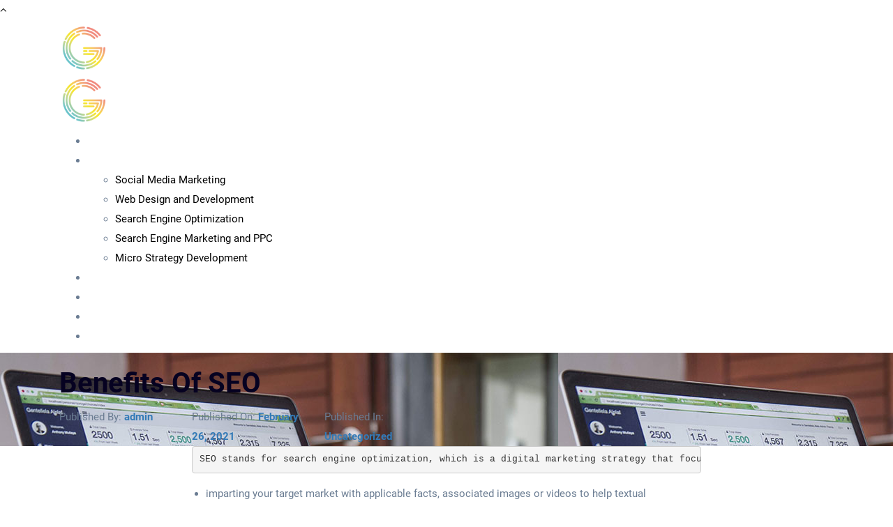

--- FILE ---
content_type: text/html; charset=UTF-8
request_url: https://www.newinfoblog.com/oldgrowyt/2021/02/26/benefits-of-seo-2/
body_size: 13308
content:
<!doctype html>
<html lang="en-US">
<head>
	<meta charset="UTF-8">
	<meta name="viewport" content="width=device-width, initial-scale=1">
	<meta name="format-detection" content="telephone=no">
	<link rel="profile" href="http://gmpg.org/xfn/11">
	<title>Benefits Of SEO &#8211; Growyt</title>
<meta name='robots' content='max-image-preview:large' />
<link rel='dns-prefetch' href='//use.typekit.net' />
<link rel="alternate" type="application/rss+xml" title="Growyt &raquo; Feed" href="https://www.newinfoblog.com/oldgrowyt/feed/" />
<link rel="alternate" type="application/rss+xml" title="Growyt &raquo; Comments Feed" href="https://www.newinfoblog.com/oldgrowyt/comments/feed/" />
<link rel="alternate" type="application/rss+xml" title="Growyt &raquo; Benefits Of SEO Comments Feed" href="https://www.newinfoblog.com/oldgrowyt/2021/02/26/benefits-of-seo-2/feed/" />
<link rel="alternate" title="oEmbed (JSON)" type="application/json+oembed" href="https://www.newinfoblog.com/oldgrowyt/wp-json/oembed/1.0/embed?url=https%3A%2F%2Fwww.newinfoblog.com%2Foldgrowyt%2F2021%2F02%2F26%2Fbenefits-of-seo-2%2F" />
<link rel="alternate" title="oEmbed (XML)" type="text/xml+oembed" href="https://www.newinfoblog.com/oldgrowyt/wp-json/oembed/1.0/embed?url=https%3A%2F%2Fwww.newinfoblog.com%2Foldgrowyt%2F2021%2F02%2F26%2Fbenefits-of-seo-2%2F&#038;format=xml" />
<style id='wp-img-auto-sizes-contain-inline-css' type='text/css'>
img:is([sizes=auto i],[sizes^="auto," i]){contain-intrinsic-size:3000px 1500px}
/*# sourceURL=wp-img-auto-sizes-contain-inline-css */
</style>
<link rel='stylesheet' id='ht_ctc_main_css-css' href='https://www.newinfoblog.com/oldgrowyt/wp-content/plugins/click-to-chat-for-whatsapp/new/inc/assets/css/main.css?ver=4.35' type='text/css' media='all' />
<style id='wp-emoji-styles-inline-css' type='text/css'>

	img.wp-smiley, img.emoji {
		display: inline !important;
		border: none !important;
		box-shadow: none !important;
		height: 1em !important;
		width: 1em !important;
		margin: 0 0.07em !important;
		vertical-align: -0.1em !important;
		background: none !important;
		padding: 0 !important;
	}
/*# sourceURL=wp-emoji-styles-inline-css */
</style>
<link rel='stylesheet' id='wp-block-library-css' href='https://www.newinfoblog.com/oldgrowyt/wp-includes/css/dist/block-library/style.min.css?ver=6.9' type='text/css' media='all' />
<style id='wp-block-library-theme-inline-css' type='text/css'>
.wp-block-audio :where(figcaption){color:#555;font-size:13px;text-align:center}.is-dark-theme .wp-block-audio :where(figcaption){color:#ffffffa6}.wp-block-audio{margin:0 0 1em}.wp-block-code{border:1px solid #ccc;border-radius:4px;font-family:Menlo,Consolas,monaco,monospace;padding:.8em 1em}.wp-block-embed :where(figcaption){color:#555;font-size:13px;text-align:center}.is-dark-theme .wp-block-embed :where(figcaption){color:#ffffffa6}.wp-block-embed{margin:0 0 1em}.blocks-gallery-caption{color:#555;font-size:13px;text-align:center}.is-dark-theme .blocks-gallery-caption{color:#ffffffa6}:root :where(.wp-block-image figcaption){color:#555;font-size:13px;text-align:center}.is-dark-theme :root :where(.wp-block-image figcaption){color:#ffffffa6}.wp-block-image{margin:0 0 1em}.wp-block-pullquote{border-bottom:4px solid;border-top:4px solid;color:currentColor;margin-bottom:1.75em}.wp-block-pullquote :where(cite),.wp-block-pullquote :where(footer),.wp-block-pullquote__citation{color:currentColor;font-size:.8125em;font-style:normal;text-transform:uppercase}.wp-block-quote{border-left:.25em solid;margin:0 0 1.75em;padding-left:1em}.wp-block-quote cite,.wp-block-quote footer{color:currentColor;font-size:.8125em;font-style:normal;position:relative}.wp-block-quote:where(.has-text-align-right){border-left:none;border-right:.25em solid;padding-left:0;padding-right:1em}.wp-block-quote:where(.has-text-align-center){border:none;padding-left:0}.wp-block-quote.is-large,.wp-block-quote.is-style-large,.wp-block-quote:where(.is-style-plain){border:none}.wp-block-search .wp-block-search__label{font-weight:700}.wp-block-search__button{border:1px solid #ccc;padding:.375em .625em}:where(.wp-block-group.has-background){padding:1.25em 2.375em}.wp-block-separator.has-css-opacity{opacity:.4}.wp-block-separator{border:none;border-bottom:2px solid;margin-left:auto;margin-right:auto}.wp-block-separator.has-alpha-channel-opacity{opacity:1}.wp-block-separator:not(.is-style-wide):not(.is-style-dots){width:100px}.wp-block-separator.has-background:not(.is-style-dots){border-bottom:none;height:1px}.wp-block-separator.has-background:not(.is-style-wide):not(.is-style-dots){height:2px}.wp-block-table{margin:0 0 1em}.wp-block-table td,.wp-block-table th{word-break:normal}.wp-block-table :where(figcaption){color:#555;font-size:13px;text-align:center}.is-dark-theme .wp-block-table :where(figcaption){color:#ffffffa6}.wp-block-video :where(figcaption){color:#555;font-size:13px;text-align:center}.is-dark-theme .wp-block-video :where(figcaption){color:#ffffffa6}.wp-block-video{margin:0 0 1em}:root :where(.wp-block-template-part.has-background){margin-bottom:0;margin-top:0;padding:1.25em 2.375em}
/*# sourceURL=/wp-includes/css/dist/block-library/theme.min.css */
</style>
<style id='classic-theme-styles-inline-css' type='text/css'>
/*! This file is auto-generated */
.wp-block-button__link{color:#fff;background-color:#32373c;border-radius:9999px;box-shadow:none;text-decoration:none;padding:calc(.667em + 2px) calc(1.333em + 2px);font-size:1.125em}.wp-block-file__button{background:#32373c;color:#fff;text-decoration:none}
/*# sourceURL=/wp-includes/css/classic-themes.min.css */
</style>
<link rel='stylesheet' id='radiantthemes_gutenberg_block-css' href='https://www.newinfoblog.com/oldgrowyt/wp-content/themes/ryse/assets/css/radiantthemes-gutenberg-blocks.css?ver=1769035929' type='text/css' media='all' />
<style id='global-styles-inline-css' type='text/css'>
:root{--wp--preset--aspect-ratio--square: 1;--wp--preset--aspect-ratio--4-3: 4/3;--wp--preset--aspect-ratio--3-4: 3/4;--wp--preset--aspect-ratio--3-2: 3/2;--wp--preset--aspect-ratio--2-3: 2/3;--wp--preset--aspect-ratio--16-9: 16/9;--wp--preset--aspect-ratio--9-16: 9/16;--wp--preset--color--black: #000000;--wp--preset--color--cyan-bluish-gray: #abb8c3;--wp--preset--color--white: #ffffff;--wp--preset--color--pale-pink: #f78da7;--wp--preset--color--vivid-red: #cf2e2e;--wp--preset--color--luminous-vivid-orange: #ff6900;--wp--preset--color--luminous-vivid-amber: #fcb900;--wp--preset--color--light-green-cyan: #7bdcb5;--wp--preset--color--vivid-green-cyan: #00d084;--wp--preset--color--pale-cyan-blue: #8ed1fc;--wp--preset--color--vivid-cyan-blue: #0693e3;--wp--preset--color--vivid-purple: #9b51e0;--wp--preset--gradient--vivid-cyan-blue-to-vivid-purple: linear-gradient(135deg,rgb(6,147,227) 0%,rgb(155,81,224) 100%);--wp--preset--gradient--light-green-cyan-to-vivid-green-cyan: linear-gradient(135deg,rgb(122,220,180) 0%,rgb(0,208,130) 100%);--wp--preset--gradient--luminous-vivid-amber-to-luminous-vivid-orange: linear-gradient(135deg,rgb(252,185,0) 0%,rgb(255,105,0) 100%);--wp--preset--gradient--luminous-vivid-orange-to-vivid-red: linear-gradient(135deg,rgb(255,105,0) 0%,rgb(207,46,46) 100%);--wp--preset--gradient--very-light-gray-to-cyan-bluish-gray: linear-gradient(135deg,rgb(238,238,238) 0%,rgb(169,184,195) 100%);--wp--preset--gradient--cool-to-warm-spectrum: linear-gradient(135deg,rgb(74,234,220) 0%,rgb(151,120,209) 20%,rgb(207,42,186) 40%,rgb(238,44,130) 60%,rgb(251,105,98) 80%,rgb(254,248,76) 100%);--wp--preset--gradient--blush-light-purple: linear-gradient(135deg,rgb(255,206,236) 0%,rgb(152,150,240) 100%);--wp--preset--gradient--blush-bordeaux: linear-gradient(135deg,rgb(254,205,165) 0%,rgb(254,45,45) 50%,rgb(107,0,62) 100%);--wp--preset--gradient--luminous-dusk: linear-gradient(135deg,rgb(255,203,112) 0%,rgb(199,81,192) 50%,rgb(65,88,208) 100%);--wp--preset--gradient--pale-ocean: linear-gradient(135deg,rgb(255,245,203) 0%,rgb(182,227,212) 50%,rgb(51,167,181) 100%);--wp--preset--gradient--electric-grass: linear-gradient(135deg,rgb(202,248,128) 0%,rgb(113,206,126) 100%);--wp--preset--gradient--midnight: linear-gradient(135deg,rgb(2,3,129) 0%,rgb(40,116,252) 100%);--wp--preset--font-size--small: 13px;--wp--preset--font-size--medium: 20px;--wp--preset--font-size--large: 36px;--wp--preset--font-size--x-large: 42px;--wp--preset--spacing--20: 0.44rem;--wp--preset--spacing--30: 0.67rem;--wp--preset--spacing--40: 1rem;--wp--preset--spacing--50: 1.5rem;--wp--preset--spacing--60: 2.25rem;--wp--preset--spacing--70: 3.38rem;--wp--preset--spacing--80: 5.06rem;--wp--preset--shadow--natural: 6px 6px 9px rgba(0, 0, 0, 0.2);--wp--preset--shadow--deep: 12px 12px 50px rgba(0, 0, 0, 0.4);--wp--preset--shadow--sharp: 6px 6px 0px rgba(0, 0, 0, 0.2);--wp--preset--shadow--outlined: 6px 6px 0px -3px rgb(255, 255, 255), 6px 6px rgb(0, 0, 0);--wp--preset--shadow--crisp: 6px 6px 0px rgb(0, 0, 0);}:where(.is-layout-flex){gap: 0.5em;}:where(.is-layout-grid){gap: 0.5em;}body .is-layout-flex{display: flex;}.is-layout-flex{flex-wrap: wrap;align-items: center;}.is-layout-flex > :is(*, div){margin: 0;}body .is-layout-grid{display: grid;}.is-layout-grid > :is(*, div){margin: 0;}:where(.wp-block-columns.is-layout-flex){gap: 2em;}:where(.wp-block-columns.is-layout-grid){gap: 2em;}:where(.wp-block-post-template.is-layout-flex){gap: 1.25em;}:where(.wp-block-post-template.is-layout-grid){gap: 1.25em;}.has-black-color{color: var(--wp--preset--color--black) !important;}.has-cyan-bluish-gray-color{color: var(--wp--preset--color--cyan-bluish-gray) !important;}.has-white-color{color: var(--wp--preset--color--white) !important;}.has-pale-pink-color{color: var(--wp--preset--color--pale-pink) !important;}.has-vivid-red-color{color: var(--wp--preset--color--vivid-red) !important;}.has-luminous-vivid-orange-color{color: var(--wp--preset--color--luminous-vivid-orange) !important;}.has-luminous-vivid-amber-color{color: var(--wp--preset--color--luminous-vivid-amber) !important;}.has-light-green-cyan-color{color: var(--wp--preset--color--light-green-cyan) !important;}.has-vivid-green-cyan-color{color: var(--wp--preset--color--vivid-green-cyan) !important;}.has-pale-cyan-blue-color{color: var(--wp--preset--color--pale-cyan-blue) !important;}.has-vivid-cyan-blue-color{color: var(--wp--preset--color--vivid-cyan-blue) !important;}.has-vivid-purple-color{color: var(--wp--preset--color--vivid-purple) !important;}.has-black-background-color{background-color: var(--wp--preset--color--black) !important;}.has-cyan-bluish-gray-background-color{background-color: var(--wp--preset--color--cyan-bluish-gray) !important;}.has-white-background-color{background-color: var(--wp--preset--color--white) !important;}.has-pale-pink-background-color{background-color: var(--wp--preset--color--pale-pink) !important;}.has-vivid-red-background-color{background-color: var(--wp--preset--color--vivid-red) !important;}.has-luminous-vivid-orange-background-color{background-color: var(--wp--preset--color--luminous-vivid-orange) !important;}.has-luminous-vivid-amber-background-color{background-color: var(--wp--preset--color--luminous-vivid-amber) !important;}.has-light-green-cyan-background-color{background-color: var(--wp--preset--color--light-green-cyan) !important;}.has-vivid-green-cyan-background-color{background-color: var(--wp--preset--color--vivid-green-cyan) !important;}.has-pale-cyan-blue-background-color{background-color: var(--wp--preset--color--pale-cyan-blue) !important;}.has-vivid-cyan-blue-background-color{background-color: var(--wp--preset--color--vivid-cyan-blue) !important;}.has-vivid-purple-background-color{background-color: var(--wp--preset--color--vivid-purple) !important;}.has-black-border-color{border-color: var(--wp--preset--color--black) !important;}.has-cyan-bluish-gray-border-color{border-color: var(--wp--preset--color--cyan-bluish-gray) !important;}.has-white-border-color{border-color: var(--wp--preset--color--white) !important;}.has-pale-pink-border-color{border-color: var(--wp--preset--color--pale-pink) !important;}.has-vivid-red-border-color{border-color: var(--wp--preset--color--vivid-red) !important;}.has-luminous-vivid-orange-border-color{border-color: var(--wp--preset--color--luminous-vivid-orange) !important;}.has-luminous-vivid-amber-border-color{border-color: var(--wp--preset--color--luminous-vivid-amber) !important;}.has-light-green-cyan-border-color{border-color: var(--wp--preset--color--light-green-cyan) !important;}.has-vivid-green-cyan-border-color{border-color: var(--wp--preset--color--vivid-green-cyan) !important;}.has-pale-cyan-blue-border-color{border-color: var(--wp--preset--color--pale-cyan-blue) !important;}.has-vivid-cyan-blue-border-color{border-color: var(--wp--preset--color--vivid-cyan-blue) !important;}.has-vivid-purple-border-color{border-color: var(--wp--preset--color--vivid-purple) !important;}.has-vivid-cyan-blue-to-vivid-purple-gradient-background{background: var(--wp--preset--gradient--vivid-cyan-blue-to-vivid-purple) !important;}.has-light-green-cyan-to-vivid-green-cyan-gradient-background{background: var(--wp--preset--gradient--light-green-cyan-to-vivid-green-cyan) !important;}.has-luminous-vivid-amber-to-luminous-vivid-orange-gradient-background{background: var(--wp--preset--gradient--luminous-vivid-amber-to-luminous-vivid-orange) !important;}.has-luminous-vivid-orange-to-vivid-red-gradient-background{background: var(--wp--preset--gradient--luminous-vivid-orange-to-vivid-red) !important;}.has-very-light-gray-to-cyan-bluish-gray-gradient-background{background: var(--wp--preset--gradient--very-light-gray-to-cyan-bluish-gray) !important;}.has-cool-to-warm-spectrum-gradient-background{background: var(--wp--preset--gradient--cool-to-warm-spectrum) !important;}.has-blush-light-purple-gradient-background{background: var(--wp--preset--gradient--blush-light-purple) !important;}.has-blush-bordeaux-gradient-background{background: var(--wp--preset--gradient--blush-bordeaux) !important;}.has-luminous-dusk-gradient-background{background: var(--wp--preset--gradient--luminous-dusk) !important;}.has-pale-ocean-gradient-background{background: var(--wp--preset--gradient--pale-ocean) !important;}.has-electric-grass-gradient-background{background: var(--wp--preset--gradient--electric-grass) !important;}.has-midnight-gradient-background{background: var(--wp--preset--gradient--midnight) !important;}.has-small-font-size{font-size: var(--wp--preset--font-size--small) !important;}.has-medium-font-size{font-size: var(--wp--preset--font-size--medium) !important;}.has-large-font-size{font-size: var(--wp--preset--font-size--large) !important;}.has-x-large-font-size{font-size: var(--wp--preset--font-size--x-large) !important;}
:where(.wp-block-post-template.is-layout-flex){gap: 1.25em;}:where(.wp-block-post-template.is-layout-grid){gap: 1.25em;}
:where(.wp-block-term-template.is-layout-flex){gap: 1.25em;}:where(.wp-block-term-template.is-layout-grid){gap: 1.25em;}
:where(.wp-block-columns.is-layout-flex){gap: 2em;}:where(.wp-block-columns.is-layout-grid){gap: 2em;}
:root :where(.wp-block-pullquote){font-size: 1.5em;line-height: 1.6;}
/*# sourceURL=global-styles-inline-css */
</style>
<link rel='stylesheet' id='contact-form-7-css' href='https://www.newinfoblog.com/oldgrowyt/wp-content/plugins/contact-form-7/includes/css/styles.css?ver=6.1.4' type='text/css' media='all' />
<link rel='stylesheet' id='radiantthemes-addons-custom-css' href='https://www.newinfoblog.com/oldgrowyt/wp-content/plugins/radiantthemes-addons/assets/css/radiantthemes-addons-custom.css?ver=6.9' type='text/css' media='all' />
<link rel='stylesheet' id='radiantthemes-addons-core-css' href='https://www.newinfoblog.com/oldgrowyt/wp-content/plugins/radiantthemes-addons/assets/css/radiantthemes-addons-core.css?ver=1769035929' type='text/css' media='all' />
<link rel='stylesheet' id='radiantthemes-custom-fonts-css' href='https://www.newinfoblog.com/oldgrowyt/wp-content/plugins/radiantthemes-addons/assets/css/radiantthemes-custom-fonts.css?ver=1769035929' type='text/css' media='all' />
<link rel='stylesheet' id='baguetteBox.min-css' href='https://www.newinfoblog.com/oldgrowyt/wp-content/plugins/radiantthemes-addons/assets/css/baguetteBox.min.css?ver=1769035929' type='text/css' media='all' />
<link rel='stylesheet' id='image-gallery-style-css' href='https://www.newinfoblog.com/oldgrowyt/wp-content/plugins/radiantthemes-addons/assets/css/image-gallery-style.css?ver=1769035929' type='text/css' media='all' />
<link rel='stylesheet' id='radiantthemes-all-css' href='https://www.newinfoblog.com/oldgrowyt/wp-content/themes/ryse/assets/css/radiantthemes-all.min.css?ver=1769035929' type='text/css' media='all' />
<link rel='stylesheet' id='radiantthemes-responsive-css' href='https://www.newinfoblog.com/oldgrowyt/wp-content/themes/ryse/assets/css/radiantthemes-responsive.css?ver=1769035929' type='text/css' media='all' />
<link rel='stylesheet' id='radiantthemes-style-css' href='https://www.newinfoblog.com/oldgrowyt/wp-content/themes/ryse/style.css?ver=1769035929' type='text/css' media='all' />
<link rel='stylesheet' id='radiantthemes-user-custom-css' href='https://www.newinfoblog.com/oldgrowyt/wp-content/themes/ryse/assets/css/radiantthemes-user-custom.css?ver=1769035929' type='text/css' media='all' />
<link rel='stylesheet' id='radiantthemes-dynamic-css' href='https://www.newinfoblog.com/oldgrowyt/wp-content/themes/ryse/assets/css/radiantthemes-dynamic.css?ver=1769035929' type='text/css' media='all' />
<link rel='stylesheet' id='rt_image_box-css' href='https://www.newinfoblog.com/oldgrowyt/wp-content/plugins/radiantthemes-custom-post-type/css/rt_image_box.css?ver=1769035929' type='text/css' media='all' />
<script type="text/javascript" src="https://www.newinfoblog.com/oldgrowyt/wp-includes/js/jquery/jquery.min.js?ver=3.7.1" id="jquery-core-js"></script>
<script type="text/javascript" src="https://www.newinfoblog.com/oldgrowyt/wp-includes/js/jquery/jquery-migrate.min.js?ver=3.4.1" id="jquery-migrate-js"></script>
<script type="text/javascript" src="https://use.typekit.net/dju0hwr.js?ver=1.0" id="radiantthemes-typekit-js"></script>
<script type="text/javascript" id="radiantthemes-typekit-js-after">
/* <![CDATA[ */
try{Typekit.load({ async: true });}catch(e){}
//# sourceURL=radiantthemes-typekit-js-after
/* ]]> */
</script>
<link rel="https://api.w.org/" href="https://www.newinfoblog.com/oldgrowyt/wp-json/" /><link rel="alternate" title="JSON" type="application/json" href="https://www.newinfoblog.com/oldgrowyt/wp-json/wp/v2/posts/9305" /><link rel="EditURI" type="application/rsd+xml" title="RSD" href="https://www.newinfoblog.com/oldgrowyt/xmlrpc.php?rsd" />
<meta name="generator" content="WordPress 6.9" />
<link rel="canonical" href="https://www.newinfoblog.com/oldgrowyt/2021/02/26/benefits-of-seo-2/" />
<link rel='shortlink' href='https://www.newinfoblog.com/oldgrowyt/?p=9305' />
<meta name="generator" content="Redux 4.5.9" /><style type='text/css'> .ae_data .elementor-editor-element-setting {
            display:none !important;
            }
            </style><style  type="text/css">.comments-area .comment-form > p button[type="submit"],.gdpr-notice .btn, .team.element-six .team-item > .holder .data .btn, .radiantthemes-button > .radiantthemes-button-main, .rt-fancy-text-box > .holder > .more .btn, .rt-call-to-action-wraper .rt-call-to-action-item .btn:hover, .radiant-contact-form .form-row input[type=submit], .wraper_error_main.style-one .error_main .btn, .wraper_error_main.style-two .error_main .btn, .wraper_error_main.style-three .error_main_item .btn, .wraper_error_main.style-four .error_main .btn {  border-radius:4px 4px 4px 4px ; }</style><link rel="pingback" href="https://www.newinfoblog.com/oldgrowyt/xmlrpc.php">			<link rel="icon" href="https://www.newinfoblog.com/oldgrowyt/wp-content/uploads/2020/08/favicon.png" sizes="32x32" />
			<link rel="icon" href="https://www.newinfoblog.com/oldgrowyt/wp-content/uploads/2020/08/favicon.png" sizes="192x192">
			<link rel="apple-touch-icon-precomposed" href="https://www.newinfoblog.com/oldgrowyt/wp-content/uploads/2020/08/favicon.png" />
			<meta name="msapplication-TileImage" content="https://www.newinfoblog.com/oldgrowyt/wp-content/uploads/2020/08/favicon.png" />
				<meta name="generator" content="Elementor 3.34.0; features: additional_custom_breakpoints; settings: css_print_method-external, google_font-enabled, font_display-auto">
			<style>
				.e-con.e-parent:nth-of-type(n+4):not(.e-lazyloaded):not(.e-no-lazyload),
				.e-con.e-parent:nth-of-type(n+4):not(.e-lazyloaded):not(.e-no-lazyload) * {
					background-image: none !important;
				}
				@media screen and (max-height: 1024px) {
					.e-con.e-parent:nth-of-type(n+3):not(.e-lazyloaded):not(.e-no-lazyload),
					.e-con.e-parent:nth-of-type(n+3):not(.e-lazyloaded):not(.e-no-lazyload) * {
						background-image: none !important;
					}
				}
				@media screen and (max-height: 640px) {
					.e-con.e-parent:nth-of-type(n+2):not(.e-lazyloaded):not(.e-no-lazyload),
					.e-con.e-parent:nth-of-type(n+2):not(.e-lazyloaded):not(.e-no-lazyload) * {
						background-image: none !important;
					}
				}
			</style>
			<style id="ryse_theme_option-dynamic-css" title="dynamic-css" class="redux-options-output">body{background-color:#ffffff;}body{line-height:28px;letter-spacing:0px;color:#6a7c92;font-size:15px;}h1{line-height:48px;letter-spacing:0px;font-weight:700;color:#060221;font-size:40px;}h2{line-height:44px;letter-spacing:0px;font-weight:700;color:#060221;font-size:36px;}h3{line-height:40px;letter-spacing:0px;font-weight:700;color:#1e1666;font-size:32px;}h4{line-height:35px;letter-spacing:0px;color:#060221;font-size:30px;}h5{line-height:26px;letter-spacing:0px;color:#060221;font-size:18px;}h6{line-height:26px;letter-spacing:0px;color:#060221;font-size:15px;}.preloader{background-color:#ffffff;}.lds-circle, .lds-default > div, .lds-ellipsis > div, .lds-facebook > div, .lds-grid > div, .lds-heart > div, .lds-heart > div:after, .lds-heart > div:before, .lds-roller > div:after, .lds-spinner > div:after{background-color:#f75d62;}.lds-ripple > div{border-color:#f75d62;}.lds-dual-ring:after, .lds-hourglass:after, .lds-ring > div{border-top-color:#f75d62;}.lds-dual-ring:after, .lds-hourglass:after{border-bottom-color:#f75d62;}body > .scrollup{background-color:#ffffff;}body > .scrollup{color:#191919;}.wraper_header.style-one .wraper_header_main{background-color:rgba(255,255,255,0.01);}.wraper_header.style-one .is-sticky .wraper_header_main, .wraper_header.style-one .wraper_header_main.radiantthemes-sticky-style-two.i-am-delayed-sticky{background-color:#ffffff;}.wraper_header.style-one .wraper_header_main .nav > [class*="menu-"] > ul.menu > li > a{line-height:28px;color:#fefefe;font-size:15px;}.wraper_header.style-one .wraper_header_main .nav > [class*="menu-"] > ul.menu > li > a:before{background-color:#f96232;}.wraper_header.style-one .nav > [class*="menu-"] > ul.menu > li > ul, .wraper_header.style-one .nav > [class*="menu-"] > ul.menu > li > ul > li > ul, .wraper_header.style-one .nav > [class*="menu-"] > ul.menu > li > ul > li > ul > li > ul, .wraper_header.style-one .nav > [class*="menu-"] > ul.menu > li > ul > li > ul > li > ul li ul, .wraper_header.style-one .rt-mega-menu{background-color:#0a0a0a;}.wraper_header.style-one .nav > [class*="menu-"] > ul.menu > li > ul > li > a, .wraper_header.style-one .nav > [class*="menu-"] > ul.menu > li > ul > li > ul > li > a, .wraper_header.style-one .nav > [class*="menu-"] > ul.menu > li > ul > li > ul > li > ul > li > a, .wraper_header.style-one .nav > [class*="menu-"] > ul.menu > li > ul > li > ul > li > ul > li ul li a{text-align:left;line-height:26px;color:#fefefe;font-size:15px;}body[data-header-style="header-style-one"] #mobile-menu{background-color:#191919;}body[data-header-style="header-style-one"] .mobile-menu-nav{text-transform:uppercase;line-height:27px;letter-spacing:0.5px;color:#ffffff;font-size:14px;}.wraper_header.style-two .wraper_header_main{background-color:rgba(255,255,255,0.01);}.wraper_header.style-two .is-sticky .wraper_header_main, .wraper_header.style-two .wraper_header_main.radiantthemes-sticky-style-two.i-am-delayed-sticky{background-color:#ffffff;}.wraper_header.style-two .wraper_header_main .nav > [class*="menu-"] > ul.menu > li > a{line-height:28px;color:#18161b;font-size:15px;}.wraper_header.style-two .nav > [class*="menu-"] > ul.menu > li > ul, .wraper_header.style-two .nav > [class*="menu-"] > ul.menu > li > ul > li > ul, .wraper_header.style-two .nav > [class*="menu-"] > ul.menu > li > ul > li > ul > li > ul, .wraper_header.style-two .nav > [class*="menu-"] > ul.menu > li > ul > li > ul > li > ul li ul, .wraper_header.style-two .rt-mega-menu{background-color:#0a0a0a;}.wraper_header.style-two .nav > [class*="menu-"] > ul.menu > li > ul > li > a, .wraper_header.style-two .nav > [class*="menu-"] > ul.menu > li > ul > li > ul > li > a, .wraper_header.style-two .nav > [class*="menu-"] > ul.menu > li > ul > li > ul > li > ul > li > a, .wraper_header.style-two .nav > [class*="menu-"] > ul.menu > li > ul > li > ul > li > ul > li ul li a{text-align:left;line-height:28px;font-weight:700;font-style:normal;color:#18161b;font-size:14px;}.wraper_header.style-two .nav > [class*="menu-"] > ul.menu > li:hover > a, .wraper_header.style-two .nav > [class*="menu-"] > ul.menu > li.current-menu-item > a, .wraper_header.style-two .nav > [class*="menu-"] > ul.menu > li.current-menu-parent > a, .wraper_header.style-two .nav > [class*="menu-"] > ul.menu > li.current-menu-ancestor > a, .wraper_header.style-two .nav > [class*="menu-"] > ul.menu > li > ul > li:hover > a, .wraper_header.style-two .nav > [class*="menu-"] > ul.menu > li > ul > li.current-menu-item > a, .wraper_header.style-two .nav > [class*="menu-"] > ul.menu > li > ul > li.current-menu-parent > a, .wraper_header.style-two .nav > [class*="menu-"] > ul.menu > li > ul > li > ul > li:hover > a, .wraper_header.style-two .nav > [class*="menu-"] > ul.menu > li > ul > li > ul > li.current-menu-item > a, .wraper_header.style-two .nav > [class*="menu-"] > ul.menu > li > ul > li > ul > li.current-menu-parent > a, .wraper_header.style-two .nav > [class*="menu-"] > ul.menu > li > ul > li > ul > li > ul > li:hover > a, .wraper_header.style-two .nav > [class*="menu-"] > ul.menu > li > ul > li > ul > li > ul > li.current-menu-item > a, .wraper_header.style-two .nav > [class*="menu-"] > ul.menu > li > ul > li > ul > li > ul > li.current-menu-parent > a, .wraper_header.style-two .nav > [class*="menu-"] > ul.menu > li > ul > li > ul > li > ul > li ul li:hover a, .wraper_header.style-two .nav > [class*="menu-"] > ul.menu > li > ul > li > ul > li > ul > li ul li.current-menu-item a, .wraper_header.style-two .nav > [class*="menu-"] > ul.menu > li > ul > li > ul > li > ul > li ul li.current-menu-parent a{color:#f54ea2;}body[data-header-style="header-style-two"] #mobile-menu{background-color:#18161b;}body[data-header-style="header-style-two"] .mobile-menu-nav{text-transform:uppercase;line-height:28px;letter-spacing:0.5px;font-weight:700;font-style:normal;color:#ffffff;font-size:14px;}body[data-header-style="header-style-three"] .wraper_header_main{background-color:#000000;}body[data-header-style="header-style-three"] .wraper_header_main .nav > [class*="menu-"] > ul.menu > li > a:before{background-color:#e21535;}body[data-header-style="header-style-three"] .wraper_header_main .nav > [class*="menu-"] > ul.menu > li.current-menu-item > a, body[data-header-style="header-style-three"] .wraper_header_main .nav > [class*="menu-"] > ul.menu > li > ul > li.current-menu-item > a, body[data-header-style="header-style-three"] .wraper_header_main .nav > [class*="menu-"] > ul.menu > li > ul > li > ul > li.current-menu-item > a, body[data-header-style="header-style-three"] .wraper_header_main .nav > [class*="menu-"] > ul.menu > li > ul > li > ul > li > ul > li.current-menu-item > a, body[data-header-style="header-style-three"] .wraper_header_main .nav > [class*="menu-"] > ul.menu > li > ul > li > ul > li > ul > li > ul li.current-menu-item a, body[data-header-style="header-style-three"] .wraper_header_main .header_main .header-social ul.social li a:hover{color:#e21535;}body[data-header-style="header-style-three"] .wraper_header_main .header_main .header-social ul.social li a:hover{border-color:#e21535;}body[data-header-style="header-style-three"] .wraper_header_main .nav{text-transform:uppercase;line-height:27px;color:#ffffff;font-size:14px;}body[data-header-style="header-style-four"] .sidr{background-color:#252525;}body[data-header-style="header-style-four"] .wraper_header_main .header_main .nav > [class*="menu-"] > ul.menu > li > a:before, body[data-header-style="header-style-four"] .wraper_header_main .header_main .nav > [class*="menu-"] > ul.menu > li > ul > li > a:before, body[data-header-style="header-style-four"] .wraper_header_main .header_main .nav > [class*="menu-"] > ul.menu > li > ul > li > ul > li > a:before, body[data-header-style="header-style-four"] .wraper_header_main .header_main .nav > [class*="menu-"] > ul.menu > li > ul > li > ul > li > ul > li > a:before, body[data-header-style="header-style-four"] .wraper_header_main .header_main .nav > [class*="menu-"] > ul.menu > li > ul > li > ul > li > ul > li > ul li a:before, body[data-header-style="header-style-four"] .wraper_header_main .header_main .header-search-bar .form-row:before{background-color:#fe6c33;}body[data-header-style="header-style-four"] .wraper_header_main .header_main .nav > [class*="menu-"] > ul.menu > li.current-menu-item > a, body[data-header-style="header-style-four"] .wraper_header_main .header_main .nav > [class*="menu-"] > ul.menu > li > ul > li.current-menu-item > a, body[data-header-style="header-style-four"] .wraper_header_main .header_main .nav > [class*="menu-"] > ul.menu > li > ul > li > ul > li.current-menu-item > a, body[data-header-style="header-style-four"] .wraper_header_main .header_main .nav > [class*="menu-"] > ul.menu > li > ul > li > ul > li > ul > li.current-menu-item > a, body[data-header-style="header-style-four"] .wraper_header_main .header_main .nav > [class*="menu-"] > ul.menu > li > ul > li > ul > li > ul > li > ul li.current-menu-item a{color:#fe6c33;}body[data-header-style="header-style-four"] .wraper_header_main .nav{line-height:38px;font-weight:400;font-style:normal;color:#ffffff;font-size:30px;}body[data-header-style="header-style-five"] .wraper_header_main{background-color:rgba(255,255,255,0.01);}body[data-header-style="header-style-five"] .wraper_flyout_menu, body[data-header-style="header-style-five"] .flyout-menu-overlay > .flyout-menu-overlay-line{background-color:#040404;}body[data-header-style="header-style-five"] .wraper_flyout_menu > .table > .table-cell > .flyout-menu > .flyout-menu-nav{line-height:50px;font-weight:400;font-style:normal;color:#ffffff;font-size:42px;}body[data-header-style="header-style-five"] .wraper_header_main .header_main_action ul > li.header-cart-bar > .header-cart-bar-icon .cart-count{background-color:#b7914a;}.wraper_header.style-six .wraper_header_main{background-color:rgba(255,255,255,0.01);}.wraper_header.style-six .wraper_header_main .nav > [class*="menu-"] > ul.menu > li > a{line-height:28px;font-weight:400;font-style:normal;color:#ffffff;font-size:15px;}.wraper_header.style-six .wraper_header_main .nav > [class*="menu-"] > ul.menu > li > a:before{background-color:rgba(255,255,255,0.01);}.wraper_header.style-six .nav > [class*="menu-"] > ul.menu > li > ul, .wraper_header.style-six .nav > [class*="menu-"] > ul.menu > li > ul > li > ul, .wraper_header.style-six .nav > [class*="menu-"] > ul.menu > li > ul > li > ul > li > ul, .wraper_header.style-six .nav > [class*="menu-"] > ul.menu > li > ul > li > ul > li > ul li ul, .wraper_header.style-six .rt-mega-menu{background-color:#ffffff;}.wraper_header.style-six .nav > [class*="menu-"] > ul.menu > li > ul > li > a, .wraper_header.style-six .nav > [class*="menu-"] > ul.menu > li > ul > li > ul > li > a, .wraper_header.style-six .nav > [class*="menu-"] > ul.menu > li > ul > li > ul > li > ul > li > a, .wraper_header.style-six .nav > [class*="menu-"] > ul.menu > li > ul > li > ul > li > ul > li ul li a{text-align:left;line-height:28px;font-weight:400;font-style:normal;color:#000000;font-size:15px;}.wraper_header.style-six .wraper_header_main .header_main_action ul > li.header-cart-bar > .header-cart-bar-icon{color:#ffffff;}.wraper_header.style-six .wraper_header_main .header_main_action ul > li.header-cart-bar > .header-cart-bar-icon .cart-count, .wraper_header.style-six .wraper_header_main .nav > [class*="menu-"] > ul.menu > li > ul > li > a:before, .wraper_header.style-six .wraper_header_main .nav > [class*="menu-"] > ul.menu > li > ul > li > ul > li > a:before, .wraper_header.style-six .wraper_header_main .nav > [class*="menu-"] > ul.menu > li > ul > li > ul > li > ul > li > a:before, .wraper_header.style-six .wraper_header_main .nav > [class*="menu-"] > ul.menu > li > ul > li > ul > li > ul > li ul li a:before{background-color:#fb7a46;}.wraper_header.style-six .wraper_header_main .header-responsive-nav{color:#ffffff;}body[data-header-style="header-style-six"] #mobile-menu{background-color:#191919;}body[data-header-style="header-style-six"] .mobile-menu-nav{text-transform:uppercase;line-height:28px;letter-spacing:0.5px;font-weight:400;font-style:normal;color:#6a7c92;font-size:15px;}.wraper_header.style-six .is-sticky .wraper_header_main, .wraper_header.style-six .wraper_header_main.radiantthemes-sticky-style-two.i-am-delayed-sticky{background-color:#1dadae;}.wraper_header.style-six .is-sticky .wraper_header_main .nav > [class*="menu-"] > ul.menu > li > a, .wraper_header.style-six .wraper_header_main.radiantthemes-sticky-style-two.i-am-delayed-sticky .nav > [class*="menu-"] > ul.menu > li > a{color:#030712;}.wraper_header.style-six .is-sticky .wraper_header_main .header_main_action ul > li.header-cart-bar > .header-cart-bar-icon, .wraper_header.style-six .wraper_header_main.radiantthemes-sticky-style-two.i-am-delayed-sticky .header_main_action ul > li.header-cart-bar > .header-cart-bar-icon{color:#030712;}.wraper_header.style-six .is-sticky .wraper_header_main .header_main_action ul > li i, .wraper_header.style-six .wraper_header_main.radiantthemes-sticky-style-two.i-am-delayed-sticky .header_main_action ul > li i{color:#030712;}.wraper_header.style-six .is-sticky .wraper_header_main .header-responsive-nav, .wraper_header.style-six .wraper_header_main.radiantthemes-sticky-style-two.i-am-delayed-sticky .header-responsive-nav{color:#030712;}.wraper_header.style-six-b .wraper_header_main{background-color:rgba(255,255,255,0.01);}.wraper_header.style-six-b .wraper_header_main .nav > [class*="menu-"] > ul.menu > li > a{line-height:28px;font-weight:400;font-style:normal;color:#1e1666;font-size:15px;}.wraper_header.style-six-b .wraper_header_main .nav > [class*="menu-"] > ul.menu > li > a:before{background-color:rgba(251,251,251,0.01);}.wraper_header.style-six-b .nav > [class*="menu-"] > ul.menu > li > ul, .wraper_header.style-six-b .nav > [class*="menu-"] > ul.menu > li > ul > li > ul, .wraper_header.style-six-b .nav > [class*="menu-"] > ul.menu > li > ul > li > ul > li > ul, .wraper_header.style-six-b .nav > [class*="menu-"] > ul.menu > li > ul > li > ul > li > ul li ul, .wraper_header.style-six-b .rt-mega-menu{background-color:#ffffff;}.wraper_header.style-six-b .nav > [class*="menu-"] > ul.menu > li > ul > li > a, .wraper_header.style-six-b .nav > [class*="menu-"] > ul.menu > li > ul > li > ul > li > a, .wraper_header.style-six-b .nav > [class*="menu-"] > ul.menu > li > ul > li > ul > li > ul > li > a, .wraper_header.style-six-b .nav > [class*="menu-"] > ul.menu > li > ul > li > ul > li > ul > li ul li a{text-align:left;line-height:28px;font-weight:400;font-style:normal;color:#000000;font-size:15px;}.wraper_header.style-six-b .wraper_header_main .header_main_action ul > li.header-cart-bar > .header-cart-bar-icon{color:#1e1666;}.wraper_header.style-six-b .wraper_header_main .header_main_action ul > li.header-cart-bar > .header-cart-bar-icon .cart-count, .wraper_header.style-six-b .wraper_header_main .nav > [class*="menu-"] > ul.menu > li > ul > li > a:before, .wraper_header.style-six-b .wraper_header_main .nav > [class*="menu-"] > ul.menu > li > ul > li > ul > li > a:before, .wraper_header.style-six-b .wraper_header_main .nav > [class*="menu-"] > ul.menu > li > ul > li > ul > li > ul > li > a:before, .wraper_header.style-six-b .wraper_header_main .nav > [class*="menu-"] > ul.menu > li > ul > li > ul > li > ul > li ul li a:before{background-color:#fb7a46;}.wraper_header.style-six-b .wraper_header_main .header-responsive-nav{color:#ffffff;}body[data-header-style="header-style-six-b"] #mobile-menu{background-color:#191919;}body[data-header-style="header-style-six-b"] .mobile-menu-nav{text-transform:uppercase;line-height:28px;letter-spacing:0.5px;font-weight:400;font-style:normal;color:#6a7c92;font-size:15px;}.wraper_header.style-six-b .is-sticky .wraper_header_main, .wraper_header.style-six-b .wraper_header_main.radiantthemes-sticky-style-two.i-am-delayed-sticky{background-color:#ffffff;}.wraper_header.style-six-b .is-sticky .wraper_header_main .nav > [class*="menu-"] > ul.menu > li > a, .wraper_header.style-six-b .wraper_header_main.radiantthemes-sticky-style-two.i-am-delayed-sticky .nav > [class*="menu-"] > ul.menu > li > a{color:#030712;}.wraper_header.style-six-b .is-sticky .wraper_header_main .header_main_action ul > li.header-cart-bar > .header-cart-bar-icon, .wraper_header.style-six-b .wraper_header_main.radiantthemes-sticky-style-two.i-am-delayed-sticky .header_main_action ul > li.header-cart-bar > .header-cart-bar-icon{color:#030712;}.wraper_header.style-six-b .is-sticky .wraper_header_main .header_main_action ul > li i, .wraper_header.style-six-b .wraper_header_main.radiantthemes-sticky-style-two.i-am-delayed-sticky .header_main_action ul > li i{color:#030712;}.wraper_header.style-six-b .is-sticky .wraper_header_main .header-responsive-nav, .wraper_header.style-six-b .wraper_header_main.radiantthemes-sticky-style-two.i-am-delayed-sticky .header-responsive-nav{color:#030712;}body[data-header-style="header-style-seven"] .wraper_header_main{background-color:rgba(255,255,255,0.01);}.wraper_header.style-seven .wraper_header_main .header-flexi-menu{background-color:#ff2c54;}body[data-header-style="header-style-seven"] .wraper_flexi_menu > .flexi-menu-overlay{background-color:#ffffff;background-position:right center;background-image:url('https://ryse.radiantthemes.com/wp-content/themes/ryse/assets/images/Header-7-Menu-Background.png');background-size:cover;}body[data-header-style="header-style-seven"] .wraper_flexi_menu > .table > .table-cell > .flexi-menu > .flexi-menu-nav{text-transform:uppercase;line-height:45px;font-weight:700;font-style:normal;color:#363F54;font-size:32px;}.wraper_header.style-eight .wraper_header_main{background-color:rgba(255,255,255,0.01);}.wraper_header.style-eight .wraper_header_main .nav > [class*="menu-"] > ul.menu > li > a{line-height:28px;font-weight:400;font-style:normal;color:#ffffff;font-size:15px;}.wraper_header.style-eight .nav > [class*="menu-"] > ul.menu > li > ul, .wraper_header.style-eight .nav > [class*="menu-"] > ul.menu > li > ul > li > ul, .wraper_header.style-eight .nav > [class*="menu-"] > ul.menu > li > ul > li > ul > li > ul, .wraper_header.style-eight .nav > [class*="menu-"] > ul.menu > li > ul > li > ul > li > ul li ul, .wraper_header.style-eight .rt-mega-menu{background-color:#ffffff;}.wraper_header.style-eight .nav > [class*="menu-"] > ul.menu > li > ul > li > a, .wraper_header.style-eight .nav > [class*="menu-"] > ul.menu > li > ul > li > ul > li > a, .wraper_header.style-eight .nav > [class*="menu-"] > ul.menu > li > ul > li > ul > li > ul > li > a, .wraper_header.style-eight .nav > [class*="menu-"] > ul.menu > li > ul > li > ul > li > ul > li ul li a{text-align:left;line-height:28px;font-weight:400;font-style:normal;color:#000000;font-size:15px;}.wraper_header.style-eight .nav > [class*="menu-"] > ul.menu > li:hover > a, .wraper_header.style-eight .nav > [class*="menu-"] > ul.menu > li.current-menu-item > a, .wraper_header.style-eight .nav > [class*="menu-"] > ul.menu > li.current-menu-parent > a, .wraper_header.style-eight .nav > [class*="menu-"] > ul.menu > li.current-menu-ancestor > a, .wraper_header.style-eight .nav > [class*="menu-"] > ul.menu > li > ul > li:hover > a, .wraper_header.style-eight .nav > [class*="menu-"] > ul.menu > li > ul > li.current-menu-item > a, .wraper_header.style-eight .nav > [class*="menu-"] > ul.menu > li > ul > li.current-menu-parent > a, .wraper_header.style-eight .nav > [class*="menu-"] > ul.menu > li > ul > li > ul > li:hover > a, .wraper_header.style-eight .nav > [class*="menu-"] > ul.menu > li > ul > li > ul > li.current-menu-item > a, .wraper_header.style-eight .nav > [class*="menu-"] > ul.menu > li > ul > li > ul > li.current-menu-parent > a, .wraper_header.style-eight .nav > [class*="menu-"] > ul.menu > li > ul > li > ul > li > ul > li:hover > a, .wraper_header.style-eight .nav > [class*="menu-"] > ul.menu > li > ul > li > ul > li > ul > li.current-menu-item > a, .wraper_header.style-eight .nav > [class*="menu-"] > ul.menu > li > ul > li > ul > li > ul > li.current-menu-parent > a, .wraper_header.style-eight .nav > [class*="menu-"] > ul.menu > li > ul > li > ul > li > ul > li ul li:hover a, .wraper_header.style-eight .nav > [class*="menu-"] > ul.menu > li > ul > li > ul > li > ul > li ul li.current-menu-item a, .wraper_header.style-eight .nav > [class*="menu-"] > ul.menu > li > ul > li > ul > li > ul > li ul li.current-menu-parent a{color:#1cbd7a;}.wraper_header.style-eight .wraper_header_main .header-responsive-nav{color:#ffffff;}body[data-header-style="header-style-eight"] #mobile-menu{background-color:#191919;}body[data-header-style="header-style-eight"] .mobile-menu-nav{text-transform:uppercase;line-height:26px;letter-spacing:0.5px;font-weight:400;font-style:normal;color:#6a7c92;font-size:14px;}.wraper_header.style-eight .wraper_header_main .header_main_calltoaction > .btn.button-one{border-color:#ffffff;}.wraper_header.style-eight .wraper_header_main .header_main_calltoaction .btn{line-height:28px;color:#ffffff;font-size:15px;}.wraper_header.style-eight .is-sticky .wraper_header_main, .wraper_header.style-eight .wraper_header_main.radiantthemes-sticky-style-two.i-am-delayed-sticky{background-color:#ffffff;}.wraper_header.style-eight .is-sticky .wraper_header_main .nav > [class*="menu-"] > ul.menu > li > a, .wraper_header.style-eight .wraper_header_main.radiantthemes-sticky-style-two.i-am-delayed-sticky .nav > [class*="menu-"] > ul.menu > li > a{color:#1e1666;}.wraper_header.style-eight .is-sticky .wraper_header_main .header-responsive-nav, .wraper_header.style-eight .wraper_header_main.radiantthemes-sticky-style-two.i-am-delayed-sticky .header-responsive-nav{color:#1e1666;}.wraper_header.style-eight .is-sticky .wraper_header_main .header_main_calltoaction > .btn.button-one, .wraper_header.style-eight .wraper_header_main.radiantthemes-sticky-style-two.i-am-delayed-sticky .header_main_calltoaction > .btn.button-one{border-color:#1e1666;}.wraper_header.style-eight .is-sticky .wraper_header_main .header_main_calltoaction > .btn.button-one, .wraper_header.style-eight .wraper_header_main.radiantthemes-sticky-style-two.i-am-delayed-sticky .header_main_calltoaction > .btn.button-one{color:#1e1666;}.wraper_header.style-nine .wraper_header_main{background-color:#ffffff;}.wraper_header.style-nine .wraper_header_main .nav > [class*="menu-"] > ul.menu > li > a{text-transform:uppercase;line-height:28px;font-weight:700;font-style:normal;color:#24323D;font-size:14px;}.wraper_header.style-nine .nav > [class*="menu-"] > ul.menu > li > ul, .wraper_header.style-nine .nav > [class*="menu-"] > ul.menu > li > ul > li > ul, .wraper_header.style-nine .nav > [class*="menu-"] > ul.menu > li > ul > li > ul > li > ul, .wraper_header.style-nine .nav > [class*="menu-"] > ul.menu > li > ul > li > ul > li > ul li ul, .wraper_header.style-nine .rt-mega-menu{background-color:#ffffff;}.wraper_header.style-nine .nav > [class*="menu-"] > ul.menu > li > ul > li > a, .wraper_header.style-nine .nav > [class*="menu-"] > ul.menu > li > ul > li > ul > li > a, .wraper_header.style-nine .nav > [class*="menu-"] > ul.menu > li > ul > li > ul > li > ul > li > a, .wraper_header.style-nine .nav > [class*="menu-"] > ul.menu > li > ul > li > ul > li > ul > li ul li a{text-align:left;line-height:28px;font-weight:700;font-style:normal;color:#24323D;font-size:14px;}.wraper_header.style-nine .nav > [class*="menu-"] > ul.menu > li:hover > a, .wraper_header.style-nine .nav > [class*="menu-"] > ul.menu > li.current-menu-item > a, .wraper_header.style-nine .nav > [class*="menu-"] > ul.menu > li.current-menu-parent > a, .wraper_header.style-nine .nav > [class*="menu-"] > ul.menu > li.current-menu-ancestor > a, .wraper_header.style-nine .nav > [class*="menu-"] > ul.menu > li > ul > li:hover > a, .wraper_header.style-nine .nav > [class*="menu-"] > ul.menu > li > ul > li.current-menu-item > a, .wraper_header.style-nine .nav > [class*="menu-"] > ul.menu > li > ul > li.current-menu-parent > a, .wraper_header.style-nine .nav > [class*="menu-"] > ul.menu > li > ul > li > ul > li:hover > a, .wraper_header.style-nine .nav > [class*="menu-"] > ul.menu > li > ul > li > ul > li.current-menu-item > a, .wraper_header.style-nine .nav > [class*="menu-"] > ul.menu > li > ul > li > ul > li.current-menu-parent > a, .wraper_header.style-nine .nav > [class*="menu-"] > ul.menu > li > ul > li > ul > li > ul > li:hover > a, .wraper_header.style-nine .nav > [class*="menu-"] > ul.menu > li > ul > li > ul > li > ul > li.current-menu-item > a, .wraper_header.style-nine .nav > [class*="menu-"] > ul.menu > li > ul > li > ul > li > ul > li.current-menu-parent > a, .wraper_header.style-nine .nav > [class*="menu-"] > ul.menu > li > ul > li > ul > li > ul > li ul li:hover a, .wraper_header.style-nine .nav > [class*="menu-"] > ul.menu > li > ul > li > ul > li > ul > li ul li.current-menu-item a, .wraper_header.style-nine .nav > [class*="menu-"] > ul.menu > li > ul > li > ul > li > ul > li ul li.current-menu-parent a{color:#24323D;}body[data-header-style="header-style-nine"] #mobile-menu{background-color:#010101;}body[data-header-style="header-style-nine"] .mobile-menu-nav{text-transform:uppercase;line-height:28px;letter-spacing:0.5px;font-weight:700;font-style:normal;color:#ffffff;font-size:14px;}.wraper_header.style-ten .wraper_header_top{background-color:#0e204c;}.wraper_header.style-ten .wraper_header_main{background-color:#ffffff;}.wraper_header.style-ten .wraper_header_main .nav > [class*="menu-"] > ul.menu > li > a{line-height:28px;color:#030303;font-size:16px;}.wraper_header.style-ten .nav > [class*="menu-"] > ul.menu > li > ul, .wraper_header.style-ten .nav > [class*="menu-"] > ul.menu > li > ul > li > ul, .wraper_header.style-ten .nav > [class*="menu-"] > ul.menu > li > ul > li > ul > li > ul, .wraper_header.style-ten .nav > [class*="menu-"] > ul.menu > li > ul > li > ul > li > ul li ul, .wraper_header.style-ten .rt-mega-menu{background-color:#ffffff;}.wraper_header.style-ten .nav > [class*="menu-"] > ul.menu > li > ul > li > a, .wraper_header.style-ten .nav > [class*="menu-"] > ul.menu > li > ul > li > ul > li > a, .wraper_header.style-ten .nav > [class*="menu-"] > ul.menu > li > ul > li > ul > li > ul > li > a, .wraper_header.style-ten .nav > [class*="menu-"] > ul.menu > li > ul > li > ul > li > ul > li ul li a{text-align:left;line-height:28px;color:#030303;font-size:15px;}.wraper_header.style-ten .nav > [class*="menu-"] > ul.menu > li:hover > a, .wraper_header.style-ten .nav > [class*="menu-"] > ul.menu > li.current-menu-item > a, .wraper_header.style-ten .nav > [class*="menu-"] > ul.menu > li.current-menu-parent > a, .wraper_header.style-ten .nav > [class*="menu-"] > ul.menu > li.current-menu-ancestor > a, .wraper_header.style-ten .nav > [class*="menu-"] > ul.menu > li > ul > li:hover > a, .wraper_header.style-ten .nav > [class*="menu-"] > ul.menu > li > ul > li.current-menu-item > a, .wraper_header.style-ten .nav > [class*="menu-"] > ul.menu > li > ul > li.current-menu-parent > a, .wraper_header.style-ten .nav > [class*="menu-"] > ul.menu > li > ul > li > ul > li:hover > a, .wraper_header.style-ten .nav > [class*="menu-"] > ul.menu > li > ul > li > ul > li.current-menu-item > a, .wraper_header.style-ten .nav > [class*="menu-"] > ul.menu > li > ul > li > ul > li.current-menu-parent > a, .wraper_header.style-ten .nav > [class*="menu-"] > ul.menu > li > ul > li > ul > li > ul > li:hover > a, .wraper_header.style-ten .nav > [class*="menu-"] > ul.menu > li > ul > li > ul > li > ul > li.current-menu-item > a, .wraper_header.style-ten .nav > [class*="menu-"] > ul.menu > li > ul > li > ul > li > ul > li.current-menu-parent > a, .wraper_header.style-ten .nav > [class*="menu-"] > ul.menu > li > ul > li > ul > li > ul > li ul li:hover a, .wraper_header.style-ten .nav > [class*="menu-"] > ul.menu > li > ul > li > ul > li > ul > li ul li.current-menu-item a, .wraper_header.style-ten .nav > [class*="menu-"] > ul.menu > li > ul > li > ul > li > ul > li ul li.current-menu-parent a{color:#ff5e14;}.wraper_header.style-ten .wraper_header_main .header_main_action ul > li span[class*="ti-"], .wraper_header.style-ten .wraper_header_main .header_main_action ul > li.header-slideout-searchbar > .header-slideout-searchbar-holder > .header-slideout-searchbar-box > .form-row button[type=submit]{color:#030303;}.wraper_header.style-ten .wraper_header_main .header_main_calltoaction .btn.button-one{background-color:#ff5e14;}.wraper_header.style-ten .wraper_header_main .header-responsive-nav{color:#030303;}body[data-header-style="header-style-ten"] #mobile-menu{background-color:#010101;}body[data-header-style="header-style-ten"] .mobile-menu-nav{text-transform:uppercase;line-height:28px;letter-spacing:0.5px;color:#ffffff;font-size:16px;}.wraper_header.style-ten .is-sticky .wraper_header_main, .wraper_header.style-ten .wraper_header_main.radiantthemes-sticky-style-two.i-am-delayed-sticky{background-color:#ffffff;}.wraper_header.style-eleven .wraper_header_top{background-color:#ffffff;}.wraper_header.style-eleven .wraper_header_top .header_top .header_top_item .header-top-calltoaction .btn.button-one{background-color:#15224d;}.wraper_header.style-eleven .wraper_header_top .header_top .header_top_item .header-top-calltoaction .btn.button-two{background-color:#c11414;}.wraper_header.style-eleven .wraper_header_main{background-color:#ffffff;}.wraper_header.style-eleven .wraper_header_nav{background-color:#15224d;}.wraper_header.style-eleven .wraper_header_nav .nav > [class*="menu-"] > ul.menu > li > a{text-transform:uppercase;line-height:28px;font-weight:400;font-style:normal;color:#ffffff;font-size:14px;}.wraper_header.style-eleven .nav > [class*="menu-"] > ul.menu > li > ul, .wraper_header.style-eleven .nav > [class*="menu-"] > ul.menu > li > ul > li > ul, .wraper_header.style-eleven .nav > [class*="menu-"] > ul.menu > li > ul > li > ul > li > ul, .wraper_header.style-eleven .nav > [class*="menu-"] > ul.menu > li > ul > li > ul > li > ul li ul, .wraper_header.style-eleven .rt-mega-menu{background-color:#c11414;}.wraper_header.style-eleven .nav > [class*="menu-"] > ul.menu > li > ul > li > a, .wraper_header.style-eleven .nav > [class*="menu-"] > ul.menu > li > ul > li > ul > li > a, .wraper_header.style-eleven .nav > [class*="menu-"] > ul.menu > li > ul > li > ul > li > ul > li > a, .wraper_header.style-eleven .nav > [class*="menu-"] > ul.menu > li > ul > li > ul > li > ul > li ul li a{text-align:left;line-height:28px;font-weight:400;font-style:normal;color:#ffffff;font-size:14px;}.wraper_header.style-eleven .nav > [class*="menu-"] > ul.menu > li:hover > a, .wraper_header.style-eleven .nav > [class*="menu-"] > ul.menu > li.current-menu-item > a, .wraper_header.style-eleven .nav > [class*="menu-"] > ul.menu > li.current-menu-parent > a, .wraper_header.style-eleven .nav > [class*="menu-"] > ul.menu > li.current-menu-ancestor > a, .wraper_header.style-eleven .nav > [class*="menu-"] > ul.menu > li > ul > li:hover > a, .wraper_header.style-eleven .nav > [class*="menu-"] > ul.menu > li > ul > li.current-menu-item > a, .wraper_header.style-eleven .nav > [class*="menu-"] > ul.menu > li > ul > li.current-menu-parent > a, .wraper_header.style-eleven .nav > [class*="menu-"] > ul.menu > li > ul > li > ul > li:hover > a, .wraper_header.style-eleven .nav > [class*="menu-"] > ul.menu > li > ul > li > ul > li.current-menu-item > a, .wraper_header.style-eleven .nav > [class*="menu-"] > ul.menu > li > ul > li > ul > li.current-menu-parent > a, .wraper_header.style-eleven .nav > [class*="menu-"] > ul.menu > li > ul > li > ul > li > ul > li:hover > a, .wraper_header.style-eleven .nav > [class*="menu-"] > ul.menu > li > ul > li > ul > li > ul > li.current-menu-item > a, .wraper_header.style-eleven .nav > [class*="menu-"] > ul.menu > li > ul > li > ul > li > ul > li.current-menu-parent > a, .wraper_header.style-eleven .nav > [class*="menu-"] > ul.menu > li > ul > li > ul > li > ul > li ul li:hover a, .wraper_header.style-eleven .nav > [class*="menu-"] > ul.menu > li > ul > li > ul > li > ul > li ul li.current-menu-item a, .wraper_header.style-eleven .nav > [class*="menu-"] > ul.menu > li > ul > li > ul > li > ul > li ul li.current-menu-parent a{background-color:#c11414;}body[data-header-style="header-style-eleven"] #mobile-menu{background-color:#010101;}body[data-header-style="header-style-eleven"] .mobile-menu-nav{text-transform:uppercase;line-height:28px;letter-spacing:0.5px;font-weight:400;font-style:normal;color:#ffffff;font-size:14px;}.wraper_header.style-twelve .wraper_header_top{background-color:rgba(0,0,0,0.25);}.wraper_header.style-twelve .wraper_header_main{background-color:rgba(0,0,0,0.01);}.wraper_header.style-twelve .wraper_header_main .nav > [class*="menu-"] > ul.menu > li > a{text-transform:uppercase;line-height:28px;color:#ffffff;font-size:15px;}.wraper_header.style-twelve .nav > [class*="menu-"] > ul.menu > li > ul, .wraper_header.style-twelve .nav > [class*="menu-"] > ul.menu > li > ul > li > ul, .wraper_header.style-twelve .nav > [class*="menu-"] > ul.menu > li > ul > li > ul > li > ul, .wraper_header.style-twelve .nav > [class*="menu-"] > ul.menu > li > ul > li > ul > li > ul li ul, .wraper_header.style-twelve .rt-mega-menu{background-color:#ffffff;}.wraper_header.style-twelve .nav > [class*="menu-"] > ul.menu > li > ul > li > a, .wraper_header.style-twelve .nav > [class*="menu-"] > ul.menu > li > ul > li > ul > li > a, .wraper_header.style-twelve .nav > [class*="menu-"] > ul.menu > li > ul > li > ul > li > ul > li > a, .wraper_header.style-twelve .nav > [class*="menu-"] > ul.menu > li > ul > li > ul > li > ul > li ul li a{text-align:left;line-height:28px;color:#252525;font-size:15px;}.wraper_header.style-twelve .wraper_header_main .nav > [class*="menu-"] > ul.menu > li > a:before{background-color:#ff9a3a;}body[data-header-style="header-style-twelve"] #mobile-menu{background-color:#010101;}body[data-header-style="header-style-twelve"] .mobile-menu-nav{text-transform:uppercase;line-height:28px;letter-spacing:0.5px;color:#ffffff;font-size:15px;}.wraper_header.style-thirteen .wraper_header_top{background-color:#2c4ca5;}.wraper_header.style-thirteen .wraper_header_top .header_top .header_top_item .header-calltoaction .btn.button-one{background-color:#44a6f0;}.wraper_header.style-thirteen .wraper_header_top .header_top .header_top_item .header-calltoaction .btn.button-two{background-color:#44a6f0;}.wraper_header.style-thirteen .wraper_header_main{background-color:#ffffff;}.wraper_header.style-thirteen .is-sticky .wraper_header_main, .wraper_header.style-thirteen .wraper_header_main.radiantthemes-sticky-style-two.i-am-delayed-sticky{background-color:#ffffff;}.wraper_header.style-thirteen .wraper_header_main .nav > [class*="menu-"] > ul.menu > li > a{line-height:28px;color:#282828;font-size:15px;}.wraper_header.style-thirteen .nav > [class*="menu-"] > ul.menu > li > ul, .wraper_header.style-thirteen .nav > [class*="menu-"] > ul.menu > li > ul > li > ul, .wraper_header.style-thirteen .nav > [class*="menu-"] > ul.menu > li > ul > li > ul > li > ul, .wraper_header.style-thirteen .nav > [class*="menu-"] > ul.menu > li > ul > li > ul > li > ul li ul, .wraper_header.style-thirteen .rt-mega-menu{background-color:#ffffff;}.wraper_header.style-thirteen .nav > [class*="menu-"] > ul.menu > li > ul > li > a, .wraper_header.style-thirteen .nav > [class*="menu-"] > ul.menu > li > ul > li > ul > li > a, .wraper_header.style-thirteen .nav > [class*="menu-"] > ul.menu > li > ul > li > ul > li > ul > li > a, .wraper_header.style-thirteen .nav > [class*="menu-"] > ul.menu > li > ul > li > ul > li > ul > li ul li a{text-align:left;line-height:28px;color:#282828;font-size:15px;}.wraper_header.style-thirteen .nav > [class*="menu-"] > ul.menu > li:hover > a, .wraper_header.style-thirteen .nav > [class*="menu-"] > ul.menu > li.current-menu-item > a, .wraper_header.style-thirteen .nav > [class*="menu-"] > ul.menu > li.current-menu-parent > a, .wraper_header.style-thirteen .nav > [class*="menu-"] > ul.menu > li.current-menu-ancestor > a, .wraper_header.style-thirteen .nav > [class*="menu-"] > ul.menu > li > ul > li:hover > a, .wraper_header.style-thirteen .nav > [class*="menu-"] > ul.menu > li > ul > li.current-menu-item > a, .wraper_header.style-thirteen .nav > [class*="menu-"] > ul.menu > li > ul > li.current-menu-parent > a, .wraper_header.style-thirteen .nav > [class*="menu-"] > ul.menu > li > ul > li > ul > li:hover > a, .wraper_header.style-thirteen .nav > [class*="menu-"] > ul.menu > li > ul > li > ul > li.current-menu-item > a, .wraper_header.style-thirteen .nav > [class*="menu-"] > ul.menu > li > ul > li > ul > li.current-menu-parent > a, .wraper_header.style-thirteen .nav > [class*="menu-"] > ul.menu > li > ul > li > ul > li > ul > li:hover > a, .wraper_header.style-thirteen .nav > [class*="menu-"] > ul.menu > li > ul > li > ul > li > ul > li.current-menu-item > a, .wraper_header.style-thirteen .nav > [class*="menu-"] > ul.menu > li > ul > li > ul > li > ul > li.current-menu-parent > a, .wraper_header.style-thirteen .nav > [class*="menu-"] > ul.menu > li > ul > li > ul > li > ul > li ul li:hover a, .wraper_header.style-thirteen .nav > [class*="menu-"] > ul.menu > li > ul > li > ul > li > ul > li ul li.current-menu-item a, .wraper_header.style-thirteen .nav > [class*="menu-"] > ul.menu > li > ul > li > ul > li > ul > li ul li.current-menu-parent a{color:#44a6f0;}body[data-header-style="header-style-thirteen"] #mobile-menu{background-color:#010101;}body[data-header-style="header-style-thirteen"] .mobile-menu-nav{line-height:28px;letter-spacing:0.5px;color:#ffffff;font-size:15px;}body[data-header-style="header-style-fourteen"] .wraper_header_main{background-color:rgba(0,0,0,0.01);}.wraper_header.style-fourteen .wraper_header_main .header_main .header-slideout-menu{color:#ffffff;}.wraper_header.style-fourteen .wraper_header_main .header_main ul.header-social > li > a{color:#ffffff;}body[data-header-style="header-style-fourteen"] .wraper_slideout_menu{background-color:#000000;}body[data-header-style="header-style-fourteen"] .wraper_slideout_menu .slideout-menu > .slideout-menu-nav{line-height:45px;letter-spacing:1px;font-weight:400;font-style:normal;color:#ffffff;font-size:35px;}body[data-header-style="header-style-fourteen"] .is-sticky .wraper_header_main, body[data-header-style="header-style-fourteen"] .wraper_header_main.radiantthemes-sticky-style-two.i-am-delayed-sticky{background-color:#ffffff;}.wraper_header.style-fourteen .is-sticky .wraper_header_main .header_main .header-slideout-menu, .wraper_header.style-fourteen .wraper_header_main.radiantthemes-sticky-style-two.i-am-delayed-sticky .header_main .header-slideout-menu{color:#191919;}.wraper_header.style-fourteen .is-sticky .wraper_header_main .header_main ul.header-social > li > a, .wraper_header.style-fourteen .wraper_header_main.radiantthemes-sticky-style-two.i-am-delayed-sticky .header_main ul.header-social > li > a{color:#191919;}.wraper_header.style-fifteen .wraper_header_top{background-color:#090d19;}.wraper_header.style-fifteen .wraper_header_top .header_top .header_top_item .header-calltoaction .btn.button-one{background-color:#0c1125;}.wraper_header.style-fifteen .wraper_header_top .header_top .header_top_item .header-calltoaction .btn.button-two{background-color:#0c1125;}.wraper_header.style-fifteen .wraper_header_main{background-color:#18244a;}.wraper_header.style-fifteen .wraper_header_main .nav > [class*="menu-"] > ul.menu > li > a{line-height:28px;color:#ffffff;font-size:15px;}.wraper_header.style-fifteen .nav > [class*="menu-"] > ul.menu > li > ul, .wraper_header.style-fifteen .nav > [class*="menu-"] > ul.menu > li > ul > li > ul, .wraper_header.style-fifteen .nav > [class*="menu-"] > ul.menu > li > ul > li > ul > li > ul, .wraper_header.style-fifteen .nav > [class*="menu-"] > ul.menu > li > ul > li > ul > li > ul li ul, .wraper_header.style-fifteen .rt-mega-menu{background-color:#ffffff;}.wraper_header.style-fifteen .nav > [class*="menu-"] > ul.menu > li > ul > li > a, .wraper_header.style-fifteen .nav > [class*="menu-"] > ul.menu > li > ul > li > ul > li > a, .wraper_header.style-fifteen .nav > [class*="menu-"] > ul.menu > li > ul > li > ul > li > ul > li > a, .wraper_header.style-fifteen .nav > [class*="menu-"] > ul.menu > li > ul > li > ul > li > ul > li ul li a{text-align:left;line-height:28px;color:#252525;font-size:15px;}.wraper_header.style-fifteen .wraper_header_main .nav > [class*="menu-"] > ul.menu > li > a:before{background-color:#ffbb3c;}body[data-header-style="header-style-fifteen"] #mobile-menu{background-color:#010101;}body[data-header-style="header-style-fifteen"] .mobile-menu-nav{line-height:28px;letter-spacing:0.5px;color:#ffffff;font-size:15px;}.wraper_header.style-sixteen .wraper_header_main{background-color:rgba(255,255,255,0.1);}.wraper_header.style-sixteen .is-sticky .wraper_header_main, .wraper_header.style-sixteen .wraper_header_main.radiantthemes-sticky-style-two.i-am-delayed-sticky{background-color:#ffffff;}.wraper_header.style-sixteen .wraper_header_main .nav > [class*="menu-"] > ul.menu > li > a{text-transform:capitalize;line-height:28px;font-weight:400;font-style:normal;color:#ffffff;font-size:15px;}.wraper_header.style-sixteen .nav > [class*="menu-"] > ul.menu > li > ul, .wraper_header.style-sixteen .nav > [class*="menu-"] > ul.menu > li > ul > li > ul, .wraper_header.style-sixteen .nav > [class*="menu-"] > ul.menu > li > ul > li > ul > li > ul, .wraper_header.style-sixteen .nav > [class*="menu-"] > ul.menu > li > ul > li > ul > li > ul li ul, .wraper_header.style-sixteen .rt-mega-menu{background-color:#ffffff;}.wraper_header.style-sixteen .nav > [class*="menu-"] > ul.menu > li > ul > li > a, .wraper_header.style-sixteen .nav > [class*="menu-"] > ul.menu > li > ul > li > ul > li > a, .wraper_header.style-sixteen .nav > [class*="menu-"] > ul.menu > li > ul > li > ul > li > ul > li > a, .wraper_header.style-sixteen .nav > [class*="menu-"] > ul.menu > li > ul > li > ul > li > ul > li ul li a{text-align:left;text-transform:capitalize;line-height:28px;font-weight:400;font-style:normal;color:#000000;font-size:14px;}.wraper_header.style-sixteen .wraper_header_main .header-main-action ul > li.header-cart-bar > .header-cart-bar-icon .cart-count{background-color:#000000;}body[data-header-style="header-style-sixteen"] #hamburger-menu{background-color:#ffffff;}body[data-header-style="header-style-sixteen"] #mobile-menu{background-color:#191919;}body[data-header-style="header-style-sixteen"] .mobile-menu-nav{text-transform:uppercase;line-height:28px;letter-spacing:0.5px;font-weight:400;font-style:normal;color:#6a7c92;font-size:13px;}body[data-header-style="header-style-seventeen"] .wraper_header_main{background-color:rgba(255,255,255,0.01);}.wraper_header.style-seventeen .wraper_header_main .header-slideout-menu{background-color:#ff2c54;}body[data-header-style="header-style-seventeen"] .wraper_slideout_menu{background-color:#000000;}body[data-header-style="header-style-seventeen"] .wraper_slideout_menu .slideout-menu > .slideout-menu-nav{line-height:50px;letter-spacing:1px;font-weight:400;font-style:normal;color:#ffffff;font-size:40px;}.wraper_inner_banner{background-color:#efefef;background-repeat:no-repeat;background-position:center center;background-image:url('https://www.newinfoblog.com/oldgrowyt/wp-content/uploads/2019/07/blog-default-short-banner.jpg');background-size:cover;}.wraper_inner_banner_main{border-bottom-color:rgba(255,255,255,0.01);}.wraper_inner_banner_main > .container{padding-top:150px;padding-bottom:20px;}.inner_banner_main .title{line-height:48px;letter-spacing:-1px;font-weight:700;font-style:normal;color:#ffffff;font-size:40px;}.inner_banner_main .subtitle{line-height:30px;color:#ffffff;font-size:17px;}.inner_banner_breadcrumb #crumbs{line-height:26px;color:#ffffff;font-size:15px;}.wraper_inner_banner_breadcrumb > .container{padding-top:0px;padding-bottom:105px;}.radiantthemes-button > .radiantthemes-button-main, .gdpr-notice .btn, .shop_single > .summary form.cart .button, .shop_single #review_form #respond input[type=submit], .woocommerce button.button[name=apply_coupon], .woocommerce button.button[name=update_cart], .woocommerce button.button[name=update_cart]:disabled, .woocommerce-cart .wc-proceed-to-checkout a.checkout-button, .woocommerce form.checkout_coupon .form-row .button, .woocommerce #payment #place_order, .woocommerce .return-to-shop .button, .woocommerce form .form-row input.button, .woocommerce table.shop_table.wishlist_table > tbody > tr > td.product-add-to-cart a, .widget-area > .widget.widget_price_filter .button, .post.style-default .entry-main .entry-extra .entry-extra-item .post-read-more .btn span, .page.style-default .entry-main .entry-extra .entry-extra-item .post-read-more .btn span, .tribe_events.style-default .entry-main .entry-extra .entry-extra-item .post-read-more .btn span, .testimonial.style-default .entry-main .entry-extra .entry-extra-item .post-read-more .btn span, .team.style-default .entry-main .entry-extra .entry-extra-item .post-read-more .btn span, .portfolio.style-default .entry-main .entry-extra .entry-extra-item .post-read-more .btn span, .case-studies.style-default .entry-main .entry-extra .entry-extra-item .post-read-more .btn span, .client.style-default .entry-main .entry-extra .entry-extra-item .post-read-more .btn span, .product.style-default .entry-main .entry-extra .entry-extra-item .post-read-more .btn span, .post.style-default .entry-main .entry-extra .entry-extra-item .post-read-more .btn:before, .page.style-default .entry-main .entry-extra .entry-extra-item .post-read-more .btn:before, .tribe_events.style-default .entry-main .entry-extra .entry-extra-item .post-read-more .btn:before, .testimonial.style-default .entry-main .entry-extra .entry-extra-item .post-read-more .btn:before, .team.style-default .entry-main .entry-extra .entry-extra-item .post-read-more .btn:before, .portfolio.style-default .entry-main .entry-extra .entry-extra-item .post-read-more .btn:before, .case-studies.style-default .entry-main .entry-extra .entry-extra-item .post-read-more .btn:before, .client.style-default .entry-main .entry-extra .entry-extra-item .post-read-more .btn:before, .product.style-default .entry-main .entry-extra .entry-extra-item .post-read-more .btn:before, .comments-area .comment-form > p button[type=submit], .comments-area .comment-form > p button[type=reset], .wraper_error_main.style-one .error_main .btn, .wraper_error_main.style-two .error_main .btn, .wraper_error_main.style-three .error_main_item .btn, .wraper_error_main.style-four .error_main .btn{padding-top:12px;padding-right:40px;padding-bottom:13px;padding-left:40px;}.radiantthemes-button > .radiantthemes-button-main, .gdpr-notice .btn, .shop_single > .summary form.cart .button, .shop_single #review_form #respond input[type=submit], .woocommerce button.button[name=apply_coupon], .woocommerce button.button[name=update_cart], .woocommerce button.button[name=update_cart]:disabled, .woocommerce-cart .wc-proceed-to-checkout a.checkout-button, .woocommerce form.checkout_coupon .form-row .button, .woocommerce #payment #place_order, .woocommerce .return-to-shop .button, .woocommerce form .form-row input.button, .woocommerce table.shop_table.wishlist_table > tbody > tr > td.product-add-to-cart a, .widget-area > .widget.widget_price_filter .button, .post.style-default .entry-main .entry-extra .entry-extra-item .post-read-more .btn span, .page.style-default .entry-main .entry-extra .entry-extra-item .post-read-more .btn span, .tribe_events.style-default .entry-main .entry-extra .entry-extra-item .post-read-more .btn span, .testimonial.style-default .entry-main .entry-extra .entry-extra-item .post-read-more .btn span, .team.style-default .entry-main .entry-extra .entry-extra-item .post-read-more .btn span, .portfolio.style-default .entry-main .entry-extra .entry-extra-item .post-read-more .btn span, .case-studies.style-default .entry-main .entry-extra .entry-extra-item .post-read-more .btn span, .client.style-default .entry-main .entry-extra .entry-extra-item .post-read-more .btn span, .product.style-default .entry-main .entry-extra .entry-extra-item .post-read-more .btn span, .comments-area .comment-form > p button[type=submit], .comments-area .comment-form > p button[type=reset], .wraper_error_main.style-one .error_main .btn, .wraper_error_main.style-two .error_main .btn, .wraper_error_main.style-three .error_main_item .btn, .wraper_error_main.style-four .error_main .btn{background-color:#fe5f88;}.radiantthemes-button > .radiantthemes-button-main:hover, .gdpr-notice .btn:hover, .shop_single > .summary form.cart .button:hover, .shop_single #review_form #respond input[type=submit]:hover, .woocommerce button.button[name=apply_coupon]:hover, .woocommerce button.button[name=update_cart]:hover, .woocommerce-cart .wc-proceed-to-checkout a.checkout-button:hover, .woocommerce form.checkout_coupon .form-row .button:hover, .woocommerce #payment #place_order:hover, .woocommerce .return-to-shop .button:hover, .woocommerce form .form-row input.button:hover, .woocommerce table.shop_table.wishlist_table > tbody > tr > td.product-add-to-cart a:hover, .widget-area > .widget.widget_price_filter .button:hover, .post.style-default .entry-main .entry-extra .entry-extra-item .post-read-more .btn:before, .page.style-default .entry-main .entry-extra .entry-extra-item .post-read-more .btn:before, .tribe_events.style-default .entry-main .entry-extra .entry-extra-item .post-read-more .btn:before, .testimonial.style-default .entry-main .entry-extra .entry-extra-item .post-read-more .btn:before, .team.style-default .entry-main .entry-extra .entry-extra-item .post-read-more .btn:before, .portfolio.style-default .entry-main .entry-extra .entry-extra-item .post-read-more .btn:before, .case-studies.style-default .entry-main .entry-extra .entry-extra-item .post-read-more .btn:before, .client.style-default .entry-main .entry-extra .entry-extra-item .post-read-more .btn:before, .product.style-default .entry-main .entry-extra .entry-extra-item .post-read-more .btn:before, .comments-area .comment-form > p button[type=submit]:hover, .comments-area .comment-form > p button[type=reset]:hover, .wraper_error_main.style-one .error_main .btn:hover, .wraper_error_main.style-two .error_main .btn:hover, .wraper_error_main.style-three .error_main_item .btn:hover, .wraper_error_main.style-four .error_main .btn:hover{background-color:#fa897d;}.radiantthemes-button > .radiantthemes-button-main, .gdpr-notice .btn, .shop_single > .summary form.cart .button, .shop_single #review_form #respond input[type=submit], .woocommerce button.button[name=apply_coupon], .woocommerce button.button[name=update_cart], .woocommerce button.button[name=update_cart]:disabled, .woocommerce-cart .wc-proceed-to-checkout a.checkout-button, .woocommerce form.checkout_coupon .form-row .button, .woocommerce #payment #place_order, .woocommerce .return-to-shop .button, .woocommerce form .form-row input.button, .woocommerce table.shop_table.wishlist_table > tbody > tr > td.product-add-to-cart a, .widget-area > .widget.widget_price_filter .button, .post.style-default .entry-main .entry-extra .entry-extra-item .post-read-more .btn span, .page.style-default .entry-main .entry-extra .entry-extra-item .post-read-more .btn span, .tribe_events.style-default .entry-main .entry-extra .entry-extra-item .post-read-more .btn span, .testimonial.style-default .entry-main .entry-extra .entry-extra-item .post-read-more .btn span, .team.style-default .entry-main .entry-extra .entry-extra-item .post-read-more .btn span, .portfolio.style-default .entry-main .entry-extra .entry-extra-item .post-read-more .btn span, .case-studies.style-default .entry-main .entry-extra .entry-extra-item .post-read-more .btn span, .client.style-default .entry-main .entry-extra .entry-extra-item .post-read-more .btn span, .product.style-default .entry-main .entry-extra .entry-extra-item .post-read-more .btn span, .comments-area .comment-form > p button[type=submit], .comments-area .comment-form > p button[type=reset], .wraper_error_main.style-one .error_main .btn, .wraper_error_main.style-two .error_main .btn, .wraper_error_main.style-three .error_main_item .btn, .wraper_error_main.style-four .error_main .btn{border-top:1px solid #fe5f88;border-bottom:1px solid #fe5f88;border-left:1px solid #fe5f88;border-right:1px solid #fe5f88;}.radiantthemes-button > .radiantthemes-button-main:hover, .gdpr-notice .btn:hover, .shop_single > .summary form.cart .button:hover, .shop_single #review_form #respond input[type=submit]:hover, .woocommerce button.button[name=apply_coupon]:hover, .woocommerce button.button[name=update_cart]:hover, .woocommerce-cart .wc-proceed-to-checkout a.checkout-button:hover, .woocommerce form.checkout_coupon .form-row .button:hover, .woocommerce #payment #place_order:hover, .woocommerce .return-to-shop .button:hover, .woocommerce form .form-row input.button:hover, .woocommerce table.shop_table.wishlist_table > tbody > tr > td.product-add-to-cart a:hover, .widget-area > .widget.widget_price_filter .button:hover, .post.style-default .entry-main .entry-extra .entry-extra-item .post-read-more .btn:before, .page.style-default .entry-main .entry-extra .entry-extra-item .post-read-more .btn:before, .tribe_events.style-default .entry-main .entry-extra .entry-extra-item .post-read-more .btn:before, .testimonial.style-default .entry-main .entry-extra .entry-extra-item .post-read-more .btn:before, .team.style-default .entry-main .entry-extra .entry-extra-item .post-read-more .btn:before, .portfolio.style-default .entry-main .entry-extra .entry-extra-item .post-read-more .btn:before, .case-studies.style-default .entry-main .entry-extra .entry-extra-item .post-read-more .btn:before, .client.style-default .entry-main .entry-extra .entry-extra-item .post-read-more .btn:before, .product.style-default .entry-main .entry-extra .entry-extra-item .post-read-more .btn:before, .comments-area .comment-form > p button[type=submit]:hover, .comments-area .comment-form > p button[type=reset]:hover, .wraper_error_main.style-one .error_main .btn:hover, .wraper_error_main.style-two .error_main .btn:hover, .wraper_error_main.style-three .error_main_item .btn:hover, .wraper_error_main.style-four .error_main .btn:hover{border-top:1px solid #fa897d;border-bottom:1px solid #fa897d;border-left:1px solid #fa897d;border-right:1px solid #fa897d;}.radiantthemes-button > .radiantthemes-button-main, .gdpr-notice .btn, .shop_single > .summary form.cart .button, .shop_single #review_form #respond input[type=submit], .woocommerce button.button[name=apply_coupon], .woocommerce button.button[name=update_cart], .woocommerce button.button[name=update_cart]:disabled, .woocommerce-cart .wc-proceed-to-checkout a.checkout-button, .woocommerce form.checkout_coupon .form-row .button, .woocommerce #payment #place_order, .woocommerce .return-to-shop .button, .woocommerce form .form-row input.button, .woocommerce table.shop_table.wishlist_table > tbody > tr > td.product-add-to-cart a, .widget-area > .widget.widget_price_filter .button, .post.style-default .entry-main .entry-extra .entry-extra-item .post-read-more .btn, .page.style-default .entry-main .entry-extra .entry-extra-item .post-read-more .btn, .tribe_events.style-default .entry-main .entry-extra .entry-extra-item .post-read-more .btn, .testimonial.style-default .entry-main .entry-extra .entry-extra-item .post-read-more .btn, .team.style-default .entry-main .entry-extra .entry-extra-item .post-read-more .btn, .portfolio.style-default .entry-main .entry-extra .entry-extra-item .post-read-more .btn, .case-studies.style-default .entry-main .entry-extra .entry-extra-item .post-read-more .btn, .client.style-default .entry-main .entry-extra .entry-extra-item .post-read-more .btn, .product.style-default .entry-main .entry-extra .entry-extra-item .post-read-more .btn, .comments-area .comment-form > p button[type=submit], .comments-area .comment-form > p button[type=reset], .wraper_error_main.style-one .error_main .btn, .wraper_error_main.style-two .error_main .btn, .wraper_error_main.style-three .error_main_item .btn, .wraper_error_main.style-four .error_main .btn{-moz-box-shadow: 0 0 0 0 rgba(0,0,0,0.01);-webkit-box-shadow: 0 0 0 0 rgba(0,0,0,0.01);-ms-box-shadow: 0 0 0 0 rgba(0,0,0,0.01);-o-box-shadow: 0 0 0 0 rgba(0,0,0,0.01);box-shadow: 0 0 0 0 rgba(0,0,0,0.01);}.radiantthemes-button > .radiantthemes-button-main, .gdpr-notice .btn, .shop_single > .summary form.cart .button, .shop_single #review_form #respond input[type=submit], .woocommerce button.button[name=apply_coupon], .woocommerce button.button[name=update_cart], .woocommerce button.button[name=update_cart]:disabled, .woocommerce-cart .wc-proceed-to-checkout a.checkout-button, .woocommerce form.checkout_coupon .form-row .button, .woocommerce #payment #place_order, .woocommerce .return-to-shop .button, .woocommerce form .form-row input.button, .woocommerce table.shop_table.wishlist_table > tbody > tr > td.product-add-to-cart a, .widget-area > .widget.widget_price_filter .button, .post.style-default .entry-main .entry-extra .entry-extra-item .post-read-more .btn, .page.style-default .entry-main .entry-extra .entry-extra-item .post-read-more .btn, .tribe_events.style-default .entry-main .entry-extra .entry-extra-item .post-read-more .btn, .testimonial.style-default .entry-main .entry-extra .entry-extra-item .post-read-more .btn, .team.style-default .entry-main .entry-extra .entry-extra-item .post-read-more .btn, .portfolio.style-default .entry-main .entry-extra .entry-extra-item .post-read-more .btn, .case-studies.style-default .entry-main .entry-extra .entry-extra-item .post-read-more .btn, .client.style-default .entry-main .entry-extra .entry-extra-item .post-read-more .btn, .product.style-default .entry-main .entry-extra .entry-extra-item .post-read-more .btn, .comments-area .comment-form > p button[type=submit], .comments-area .comment-form > p button[type=reset], .wraper_error_main.style-one .error_main .btn, .wraper_error_main.style-two .error_main .btn, .wraper_error_main.style-three .error_main_item .btn, .wraper_error_main.style-four .error_main .btn{line-height:22px;color:#ffffff;font-size:14px;}.radiantthemes-button > .radiantthemes-button-main:hover, .gdpr-notice .btn:hover, .shop_single > .summary form.cart .button:hover, .shop_single #review_form #respond input[type=submit]:hover, .woocommerce button.button[name=apply_coupon]:hover, .woocommerce button.button[name=update_cart]:hover, .woocommerce-cart .wc-proceed-to-checkout a.checkout-button:hover, .woocommerce form.checkout_coupon .form-row .button:hover, .woocommerce #payment #place_order:hover, .woocommerce .return-to-shop .button:hover, .woocommerce form .form-row input.button:hover, .woocommerce table.shop_table.wishlist_table > tbody > tr > td.product-add-to-cart a:hover, .widget-area > .widget.widget_price_filter .button:hover, .post.style-default .entry-main .entry-extra .entry-extra-item .post-read-more .btn:before, .page.style-default .entry-main .entry-extra .entry-extra-item .post-read-more .btn:before, .tribe_events.style-default .entry-main .entry-extra .entry-extra-item .post-read-more .btn:before, .testimonial.style-default .entry-main .entry-extra .entry-extra-item .post-read-more .btn:before, .team.style-default .entry-main .entry-extra .entry-extra-item .post-read-more .btn:before, .portfolio.style-default .entry-main .entry-extra .entry-extra-item .post-read-more .btn:before, .case-studies.style-default .entry-main .entry-extra .entry-extra-item .post-read-more .btn:before, .client.style-default .entry-main .entry-extra .entry-extra-item .post-read-more .btn:before, .product.style-default .entry-main .entry-extra .entry-extra-item .post-read-more .btn:before, .comments-area .comment-form > p button[type=submit]:hover, .comments-area .comment-form > p button[type=reset]:hover, .wraper_error_main.style-one .error_main .btn:hover, .wraper_error_main.style-two .error_main .btn:hover, .wraper_error_main.style-three .error_main_item .btn:hover, .wraper_error_main.style-four .error_main .btn:hover{color:#ffffff;}.radiantthemes-button > .radiantthemes-button-main i{color:#ffffff;}.radiantthemes-button > .radiantthemes-button-main:hover i{color:#ffffff;}.wraper_error_main.style-two{background-color:#ffffff;}.wraper_error_main.style-three{background-color:#ffffff;}.wraper_error_main.style-four{background-color:#ffffff;}.wraper_maintenance_main.style-one{background-color:#ffffff;background-image:url('https://www.newinfoblog.com/oldgrowyt/wp-content/uploads/2019/07/maintanance.jpg');}.wraper_maintenance_main.style-two{background-color:#ffffff;background-image:url('https://ryse.radiantthemes.com/wp-content/themes/ryse/assets/images/Maintenance-More-Style-Two-Image.png');}.wraper_maintenance_main.style-three{background-color:#ffffff;background-image:url('https://ryse.radiantthemes.com/wp-content/themes/ryse/assets/images/Maintenance-More-Style-Three-Image.png');}.wraper_comingsoon_main.style-one{background-color:#000000;background-image:url('https://ryse.radiantthemes.com/wp-content/themes/ryse/assets/images/Coming-Soon-Style-One-Background-Image.png');background-size:cover;}.wraper_comingsoon_main.style-two{background-color:#000000;background-image:url('https://ryse.radiantthemes.com/wp-content/themes/ryse/assets/images/Coming-Soon-Style-Two-Background-Image.png');background-size:cover;}.wraper_comingsoon_main.style-three{background-color:#000000;background-image:url('https://ryse.radiantthemes.com/wp-content/themes/ryse/assets/images/Coming-Soon-Style-Three-Background-Image.png');background-size:cover;}</style>	
	<!-- Global site tag (gtag.js) - Google Analytics -->
<script async src="https://www.googletagmanager.com/gtag/js?id=G-7SMSSQBXH5"></script>
<script>
  window.dataLayer = window.dataLayer || [];
  function gtag(){dataLayer.push(arguments);}
  gtag('js', new Date());

  gtag('config', 'G-7SMSSQBXH5');
</script>
	
	<!-- Global site tag (gtag.js) - Google Analytics -->
<script async src="https://www.googletagmanager.com/gtag/js?id=G-DMY7NP5RKG"></script>
<script>
  window.dataLayer = window.dataLayer || [];
  function gtag(){dataLayer.push(arguments);}
  gtag('js', new Date());

  gtag('config', 'G-DMY7NP5RKG');
</script>
	
</head>



	<body class="wp-singular post-template-default single single-post postid-9305 single-format-standard wp-embed-responsive wp-theme-ryse radiantthemes radiantthemes-ryse elementor-default elementor-kit-" data-page-transition="" data-header-style="header-style-six" data-nicescroll-cursorcolor="#ffbc13" data-nicescroll-cursorwidth="7px">


	
			<!-- preloader -->
		<div class="preloader" data-preloader-timeout="500">
    		<div class="lds-dual-ring"></div>		</div>
		<!-- preloader -->
	
	<!-- overlay -->
	<div class="overlay"></div>
	<!-- overlay -->

	
	<!-- scrollup -->
						<div class="scrollup right">
					<i class="fa fa-angle-up"></i>
		</div>
		<!-- scrollup -->

	
	<!-- radiantthemes-website-layout -->
						<div class="radiantthemes-website-layout full-width">
			
		
<!-- wraper_header -->
<header class="wraper_header style-six">
	<!-- wraper_header_main -->
			<div data-delay="500" class="wraper_header_main radiantthemes-sticky-style-two">
			<div class="container">
			<!-- header_main -->
			<div class="header_main">
									<!-- brand-logo -->
					<div class="brand-logo radiantthemes-retina">
						<a href="https://www.newinfoblog.com/oldgrowyt/"><img src="https://www.newinfoblog.com/oldgrowyt/wp-content/uploads/2020/06/growyt-logo2-022.png" alt=""></a>
					</div>
					<!-- brand-logo -->
													<!-- brand-logo-sticky -->
					<div class="brand-logo-sticky radiantthemes-retina">
						<a href="https://www.newinfoblog.com/oldgrowyt/"><img src="https://www.newinfoblog.com/oldgrowyt/wp-content/uploads/2020/06/growyt-logo2-022.png" alt=""></a>
					</div>
					<!-- brand-logo-sticky -->
													<!-- header-responsive-nav -->
					<div class="header-responsive-nav hidden-lg hidden-md visible-sm visible-xs"><span class="ti-menu"></span></div>
					<!-- header-responsive-nav -->
												<!-- header_main_action -->
				<div class="header_main_action">
					<ul>
																	</ul>
				</div>
				<!-- header_main_action -->
				<!-- nav -->
				<nav class="nav visible-lg visible-md hidden-sm hidden-xs">
					<div class="menu-header-menu-container"><ul id="menu-header-menu" class="menu"><li id="menu-item-7144" class="menu-item menu-item-type-post_type menu-item-object-page menu-item-home menu-item-7144"><a  href="https://www.newinfoblog.com/oldgrowyt/" data-description="">Home</a></li>
<li id="menu-item-1311" class="menu-item menu-item-type-custom menu-item-object-custom menu-item-has-children menu-item-1311"><a  href="#" data-description="">Services</a>
<ul class="sub-menu">
	<li id="menu-item-1309" class="menu-item menu-item-type-post_type menu-item-object-page menu-item-1309"><a  href="https://www.newinfoblog.com/oldgrowyt/social-media-marketing/" data-description="">Social Media Marketing</a></li>
	<li id="menu-item-1307" class="menu-item menu-item-type-post_type menu-item-object-page menu-item-1307"><a  href="https://www.newinfoblog.com/oldgrowyt/web-development/" data-description="">Web Design and Development</a></li>
	<li id="menu-item-1049" class="menu-item menu-item-type-post_type menu-item-object-page menu-item-1049"><a  href="https://www.newinfoblog.com/oldgrowyt/seo/" data-description="">Search Engine Optimization</a></li>
	<li id="menu-item-894" class="menu-item menu-item-type-post_type menu-item-object-page menu-item-894"><a  href="https://www.newinfoblog.com/oldgrowyt/search-engine-marketing/" data-description="">Search Engine Marketing and PPC</a></li>
	<li id="menu-item-9322" class="menu-item menu-item-type-post_type menu-item-object-page menu-item-9322"><a  href="https://www.newinfoblog.com/oldgrowyt/micro-strategy-content/" data-description="">Micro Strategy Development</a></li>
</ul>
</li>
<li id="menu-item-760" class="menu-item menu-item-type-post_type menu-item-object-page menu-item-760"><a  href="https://www.newinfoblog.com/oldgrowyt/digital-marketing-training/" data-description="">Training</a></li>
<li id="menu-item-4108" class="menu-item menu-item-type-post_type menu-item-object-page current_page_parent menu-item-4108"><a  href="https://www.newinfoblog.com/oldgrowyt/blog/" data-description="">Blog</a></li>
<li id="menu-item-8814" class="menu-item menu-item-type-post_type menu-item-object-page menu-item-8814"><a  href="https://www.newinfoblog.com/oldgrowyt/career/" data-description="">Career</a></li>
<li id="menu-item-1566" class="menu-item menu-item-type-post_type menu-item-object-page menu-item-1566"><a  href="https://www.newinfoblog.com/oldgrowyt/contact-us/" data-description="">Contact Us</a></li>
</ul></div>				</nav>
				<!-- nav -->
				<div class="clearfix"></div>
			</div>
			<!-- header_main -->
		</div>
	</div>
	<!-- wraper_header_main -->
</header>
<!-- wraper_header -->


	<!-- mobile-menu -->
	<div class="mobile-menu hidden">
		<!-- mobile-menu-main -->
		<div class="mobile-menu-main">
			<!-- mobile-menu-close -->
			<div class="mobile-menu-close">
				<span class="ti-close"></span>
			</div>
			<!-- mobile-menu-close -->
			<!-- mobile-menu-nav -->
			<nav class="mobile-menu-nav">
				<div class="menu-header-menu-container"><ul id="menu-header-menu-1" class="menu"><li class="menu-item menu-item-type-post_type menu-item-object-page menu-item-home menu-item-7144"><a  href="https://www.newinfoblog.com/oldgrowyt/" data-description="">Home</a></li>
<li class="menu-item menu-item-type-custom menu-item-object-custom menu-item-has-children menu-item-1311"><a  href="#" data-description="">Services</a>
<ul class="sub-menu">
	<li class="menu-item menu-item-type-post_type menu-item-object-page menu-item-1309"><a  href="https://www.newinfoblog.com/oldgrowyt/social-media-marketing/" data-description="">Social Media Marketing</a></li>
	<li class="menu-item menu-item-type-post_type menu-item-object-page menu-item-1307"><a  href="https://www.newinfoblog.com/oldgrowyt/web-development/" data-description="">Web Design and Development</a></li>
	<li class="menu-item menu-item-type-post_type menu-item-object-page menu-item-1049"><a  href="https://www.newinfoblog.com/oldgrowyt/seo/" data-description="">Search Engine Optimization</a></li>
	<li class="menu-item menu-item-type-post_type menu-item-object-page menu-item-894"><a  href="https://www.newinfoblog.com/oldgrowyt/search-engine-marketing/" data-description="">Search Engine Marketing and PPC</a></li>
	<li class="menu-item menu-item-type-post_type menu-item-object-page menu-item-9322"><a  href="https://www.newinfoblog.com/oldgrowyt/micro-strategy-content/" data-description="">Micro Strategy Development</a></li>
</ul>
</li>
<li class="menu-item menu-item-type-post_type menu-item-object-page menu-item-760"><a  href="https://www.newinfoblog.com/oldgrowyt/digital-marketing-training/" data-description="">Training</a></li>
<li class="menu-item menu-item-type-post_type menu-item-object-page current_page_parent menu-item-4108"><a  href="https://www.newinfoblog.com/oldgrowyt/blog/" data-description="">Blog</a></li>
<li class="menu-item menu-item-type-post_type menu-item-object-page menu-item-8814"><a  href="https://www.newinfoblog.com/oldgrowyt/career/" data-description="">Career</a></li>
<li class="menu-item menu-item-type-post_type menu-item-object-page menu-item-1566"><a  href="https://www.newinfoblog.com/oldgrowyt/contact-us/" data-description="">Contact Us</a></li>
</ul></div>			</nav>
			<!-- mobile-menu-nav -->
		</div>
		<!-- mobile-menu-main -->
	</div>
	<!-- mobile-menu -->



		<!-- hamburger-menu-holder -->
		<div class="hamburger-menu-holder hidden">
			<!-- hamburger-menu -->
			<div class="hamburger-menu">
				<!-- hamburger-menu-close -->
				<div class="hamburger-menu-close">
					<div class="table">
						<div class="table-cell">
							<!-- hamburger-menu-close-lines -->
							<div class="hamburger-menu-close-lines"><span></span><span></span></div>
							<!-- hamburger-menu-close-lines -->
						</div>
					</div>
				</div>
				<!-- hamburger-menu-close -->
				<!-- hamburger-menu-main -->
				<div class="hamburger-menu-main">
					<div id="media_image-1" class="widget matchHeight widget_media_image"><img width="99" height="25" src="https://www.newinfoblog.com/oldgrowyt/wp-content/uploads/2019/06/logo-dark.png" class="image wp-image-2241  attachment-full size-full" alt="" style="max-width: 100%; height: auto;" decoding="async" /></div><div id="radiantthemes_recent_posts_widget-2" class="widget matchHeight widget_radiantthemes_recent_posts_widget">		<div class="rt-recent-post-with-thumbnail element-one">
			<h2 class="widget-title"></h2>
			<ul class="rt-recent-post-with-thumbnail-holder">
								<li class="rt-recent-post-with-thumbnail-post">
										<a href="https://www.newinfoblog.com/oldgrowyt/2021/02/26/benefits-of-seo-2/"><img width="150" height="94" src="https://www.newinfoblog.com/oldgrowyt/wp-content/uploads/2019/09/ryb3-blog-big3.jpg" class="attachment-thumbnail size-thumbnail wp-post-image" alt="" decoding="async" srcset="https://www.newinfoblog.com/oldgrowyt/wp-content/uploads/2019/09/ryb3-blog-big3.jpg 800w, https://www.newinfoblog.com/oldgrowyt/wp-content/uploads/2019/09/ryb3-blog-big3-600x375.jpg 600w" sizes="(max-width: 150px) 100vw, 150px" /></a>
										<a href="https://www.newinfoblog.com/oldgrowyt/2021/02/26/benefits-of-seo-2/"><h4 class="title">Benefits Of SEO</h4></a>
					<p class="excerpt">SEO stands for search engine optimization, which is a digital marketing strategy...</p>
				</li>
									<li class="rt-recent-post-with-thumbnail-post">
										<a href="https://www.newinfoblog.com/oldgrowyt/2020/08/12/importance-of-branding/"><img width="150" height="150" src="https://www.newinfoblog.com/oldgrowyt/wp-content/uploads/2020/03/Assignment-digital-marketing-training-150x150.png" class="attachment-thumbnail size-thumbnail wp-post-image" alt="" decoding="async" /></a>
										<a href="https://www.newinfoblog.com/oldgrowyt/2020/08/12/importance-of-branding/"><h4 class="title">Importance of Branding</h4></a>
					<p class="excerpt">Your brand is your promise to your customer. It tells them what...</p>
				</li>
									<li class="rt-recent-post-with-thumbnail-post">
										<a href="https://www.newinfoblog.com/oldgrowyt/2020/08/07/top-5-goals-of-influencer-marketing/"><img width="150" height="150" src="https://www.newinfoblog.com/oldgrowyt/wp-content/uploads/2020/03/Placement-Digital-marketing-training-150x150.png" class="attachment-thumbnail size-thumbnail wp-post-image" alt="" decoding="async" /></a>
										<a href="https://www.newinfoblog.com/oldgrowyt/2020/08/07/top-5-goals-of-influencer-marketing/"><h4 class="title">Top 5 Goals of Influencer Marketing</h4></a>
					<p class="excerpt">Before going for an influencer the marketing campaign, it’s important to be...</p>
				</li>
												</ul>
		</div>
		</div><div id="radiantthemes_social_widget-1" class="widget matchHeight widget_radiantthemes_social_widget">							<h2 class="widget-title">Follow Us</h2>
				<ul class="social">
										<li class="facebook"><a href="#" target=&quot;_blank&quot;><i class="fa fa-facebook"></i></a></li>
										<li class="twitter"><a href="#" target=&quot;_blank&quot;><i class="fa fa-twitter"></i></a></li>
													<li class="youtube"><a href="#" target=&quot;_blank&quot;><i class="fa fa-youtube-play"></i></a></li>
													<li class="linkedin"><a href="#" target=&quot;_blank&quot;><i class="fa fa-linkedin"></i></a></li>
										<li class="pinterest"><a href="#" target=&quot;_blank&quot;><i class="fa fa-pinterest-p"></i></a></li>
																																</ul>

		</div>				</div>
				<!-- hamburger-menu-main -->
			</div>
			<!-- hamburger-menu -->
		</div>
		<!-- hamburger-menu-holder -->

			
						<!-- wraper_header_bannerinner -->


		<!-- #page -->
		<div id="page" class="site">
			<!-- #content -->
			<div id="content" class="site-content">

	

    <div id="primary post-9305" class="content-area post-9305 post type-post status-publish format-standard has-post-thumbnail hentry category-uncategorized">
    	<main id="main" class="site-main">
    	    <!-- wraper_blog_banner style-one -->
                            <section class="wraper_blog_banner style-one" style="background-image:url( https://www.newinfoblog.com/oldgrowyt/wp-content/uploads/2019/09/ryb3-blog-big3.jpg )">
                            <!-- wraper_blog_banner_main -->
                <div class="wraper_blog_banner_main">
                    <div class="container">
        				<!-- blog_banner_main -->
        				<div class="row blog_banner_main">
                            <div class="col-lg-6 col-md-6 col-sm-8 col-xs-12 text-left">
                            	<!-- blog_banner_main_item -->
                            	<div class="blog_banner_main_item">
                            	    <!-- entry-header -->
                            	    <header class="entry-header">
                                		<h1 class="entry-title">Benefits Of SEO</h1>                                	</header>
                                	<!-- entry-header -->
                        	    </div>
                        	    <!-- blog_banner_main_item -->
                    	    </div>
                    	    <div class="col-lg-6 col-md-6 col-sm-4 col-xs-12"></div>
                	    </div>
                	    <!-- blog_banner_main -->
            	    </div>
                </div>
                <!-- wraper_blog_banner_main -->
                <!-- wraper_blog_banner_tags -->
                <div class="wraper_blog_banner_tags">
                    <div class="container">
                        <!-- row -->
        				<div class="row">
                            <div class="col-lg-6 col-md-6 col-sm-8 col-xs-12">
                            	<!-- blog_banner_tags -->
                				<div class="row blog_banner_tags">
                				    <div class="col-lg-4 col-md-4 col-sm-4 col-xs-12 text-left">
                                    	<!-- blog_banner_tags_item -->
                                    	<div class="blog_banner_tags_item">
                                    	                                    			<p class="site-meta">Published By: <strong><a href="https://www.newinfoblog.com/oldgrowyt/author/admin/">admin</a></strong></p>
                                	    </div>
                                	    <!-- blog_banner_tags_item -->
                            	    </div>
                                    <div class="col-lg-4 col-md-4 col-sm-4 col-xs-12 text-left">
                                    	<!-- blog_banner_tags_item -->
                                    	<div class="blog_banner_tags_item">
                                    	    <p class="site-meta">Published On: <strong><a href="https://www.newinfoblog.com/oldgrowyt/2021/02/26/benefits-of-seo-2/">February 26, 2021</a></strong></p>
                                	    </div>
                                	    <!-- blog_banner_tags_item -->
                            	    </div>
                            	                                	    <div class="col-lg-4 col-md-4 col-sm-4 col-xs-12 text-left">
                                    	<!-- blog_banner_tags_item -->
                                    	<div class="blog_banner_tags_item">
                                    	    <p class="site-meta">Published In:                                    	        <strong>
                                    	                                            	        <a href="https://www.newinfoblog.com/oldgrowyt/category/uncategorized/">Uncategorized</a>
                                    	                                            	        </strong>
                                	        </p>
                                	    </div>
                                	    <!-- blog_banner_tags_item -->
                            	    </div>
                            	                            	    </div>
                        	    <!-- blog_banner_tags -->
                    	    </div>
                    	    <div class="col-lg-6 col-md-6 col-sm-4 col-xs-12"></div>
                	    </div>
                	    <!-- row -->
            	    </div>
                </div>
                <!-- wraper_blog_banner_tags -->
    	    </section>
    	    <!-- wraper_blog_banner style-one -->
    		<!-- wraper_blog_main -->
    		<section class="wraper_blog_main style-one">
    			<div class="container">
    				<!-- row -->
    				<div class="row">
                        <div class="col-lg-2 col-md-2 col-sm-1 col-xs-12"></div>
                        <div class="col-lg-8 col-md-8 col-sm-10 col-xs-12">
                        	<!-- blog_single style-one -->
                        	<div class="blog_single style-one">
                    			<article class="single-post">
	<div class="entry-main">
		<div class="entry-content default-page">
			<pre>SEO stands for search engine optimization, which is a digital marketing strategy that focuses on your website’s presence in search results on search engines like Google.</pre>
<ul>
<li>imparting your target market with applicable facts, associated images or videos to help textual content, easy to navigate internet pages or a mobile friendly site configuration, ends in a better user experience. This outcomes in more clicks, greater leads, better brand recall and keep in mind higher conversion quotes.</li>
<li>the coolest ranking of your web page on any search engine web sites can assure you high conversion costs. Your target marketplace will become more aware of you as long as you maintain your top function.</li>
<li>seo lowers advertising charges. When you already have a pinnacle ranking, there is no need in order to pay according to click or promote it your page. You&#8217;ll retain to stay above the rest of the search outcomes as long as internet customers click your seek links.</li>
<li>Ranking first, second or third may additionally deliver your clients the idea which you are one of the top players in the industry. It indicates that you are popular and many users have researched you, too, consequently it builds credibility</li>
<li>The speed of your internet site can affect your scores on different search engine websites. Do you know that a two-second load time delay for your website will cost you 4.3% of sale? Speed matters to avoid reduction of purchaser pleasure and to in addition promote higher consumer experience.</li>
<li>You&#8217;ll develop as a enterprise when you’ve implemented digital advertising and marketing techniques to your normal organizational plan. Those techniques consist of seo. Integrating all of those collectively will help you take the lead amidst competitors in the marketplace.</li>
</ul>
<p><img fetchpriority="high" decoding="async" src="https://www.newinfoblog.com/oldgrowyt/wp-content/uploads/2019/09/ryb3-blog-big3.jpg" sizes="(max-width: 800px) 100vw, 800px" srcset="https://www.newinfoblog.com/oldgrowyt/wp-content/uploads/2019/09/ryb3-blog-big3.jpg 800w, https://www.newinfoblog.com/oldgrowyt/wp-content/uploads/2019/09/ryb3-blog-big3-600x375.jpg 600w" alt="" width="800" height="500" /></p>
			<div class="clearfix"></div>
		</div><!-- .entry-content -->
	</div><!-- .entry-main -->
</article><!-- #post-## -->
                    			                        	</div>
                        	<!-- blog_single style-one -->
                        </div>
                        <div class="col-lg-2 col-md-2 col-sm-1 col-xs-12"></div>
                    </div>
    				<!-- row -->
    			</div>
    		</section>
    		<!-- wraper_blog_main -->
    		    		        		<!-- wraper_blog_navigation style-one -->
                <div class="wraper_blog_navigation style-one">
        			<div class="container">
        				<!-- row -->
        				<div class="row">
        				    <div class="col-lg-2 col-md-2 col-sm-1 col-xs-12"></div>
                            <div class="col-lg-8 col-md-8 col-sm-10 col-xs-12">
                            	<!-- blog_navigation -->
                            	<div class="blog_navigation">
                            	    <!-- row -->
                            	    <div class="row">
                            	                                					<div class="col-lg-6 col-md-6 col-sm-6 col-xs-6">
                            					<!-- navigation-link -->
                            					<div class="navigation-link nav-previous">
                            					    <div class="icon">
                            					        <span class="icon-arrow"><i class="fa fa-angle-left"></i></span>
                            					    </div>
                            						<a class="link" rel="prev" href="https://www.newinfoblog.com/oldgrowyt/2020/08/12/importance-of-branding/" title="Importance of Branding">
                            						    Older Post                            						    <strong>Importance of Branding</strong>
                            						</a>
                            					</div>
                            					<!-- navigation-link -->
                        					</div>
                        				                        				                            	    </div>
                            	    <!-- row -->
                        	    </div>
                        	    <!-- blog_navigation -->
                    	    </div>
                    	    <div class="col-lg-2 col-md-2 col-sm-1 col-xs-12"></div>
                	    </div>
                	    <!-- row -->
            	    </div>
        	    </div>
        	    <!-- wraper_blog_navigation style-one -->
    	        	        		        		<!-- wraper_blog_comments style-one -->
                <div class="wraper_blog_comments style-one">
        			<div class="container">
        				<!-- row -->
        				<div class="row">
        				    <div class="col-lg-2 col-md-2 col-sm-1 col-xs-12"></div>
                            <div class="col-lg-8 col-md-8 col-sm-10 col-xs-12 text-center">
                            	<!-- blog_comments -->
                            	<div class="blog_comments">
                            	    
<div id="comments" class="comments-area">

		<div id="respond" class="comment-respond">
		<h3 id="reply-title" class="comment-reply-title">Leave a Reply <small><a rel="nofollow" id="cancel-comment-reply-link" href="/oldgrowyt/2021/02/26/benefits-of-seo-2/#respond" style="display:none;">Cancel reply</a></small></h3><form action="https://www.newinfoblog.com/oldgrowyt/wp-comments-post.php" method="post" id="commentform" class="comment-form"><p class="comment-notes"><span id="email-notes">Your email address will not be published.</span> <span class="required-field-message">Required fields are marked <span class="required">*</span></span></p><p class = "comment-form-comment"><textarea id = "comment" name = "comment" aria-required = "true" placeholder = "Your Comment"></textarea></p><p class="comment-form-author"><input id="author" placeholder="Your Name" name="author" type="text" value="" size="30" aria-required='true' /></p>
<p class="comment-form-email"><input id="email" placeholder="Your Email" name="email" type="text" value="" size="30" aria-required='true' /></p>
<p class="comment-form-url"><input id="url" name="url" placeholder="Website" type="text" value="" size="30" /></p>
<p class="comment-form-cookies-consent"><input id="wp-comment-cookies-consent" name="wp-comment-cookies-consent" type="checkbox" value="yes" /> <label for="wp-comment-cookies-consent">Save my name, email, and website in this browser for the next time I comment.</label></p>
<p class="form-submit"><input name="submit" type="submit" id="submit" class="submit" value="Post Comment" /> <input type='hidden' name='comment_post_ID' value='9305' id='comment_post_ID' />
<input type='hidden' name='comment_parent' id='comment_parent' value='0' />
</p></form>	</div><!-- #respond -->
	</div><!-- #comments -->
                        	    </div>
                        	    <!-- blog_comments -->
                    	    </div>
                    	    <div class="col-lg-2 col-md-2 col-sm-1 col-xs-12"></div>
                	    </div>
                	    <!-- row -->
            	    </div>
        	    </div>
        	    <!-- wraper_blog_comments style-one -->
    	        	</main><!-- #main -->
    </div><!-- #primary -->



		</div>
		<!-- #content -->
	</div>
	<!-- #page -->



	    <!-- wraper_footer -->
            <footer class="wraper_footer custom-footer">
            <div class="container">
            <br />
<b>Fatal error</b>:  Uncaught Error: Class &quot;Elementor\Scheme_Typography&quot; not found in /home/newinfoblog/public_html/oldgrowyt/wp-content/plugins/radiantthemes-addons/widgets/custom-button/class-radiantthemes-style-custom-button.php:267
Stack trace:
#0 /home/newinfoblog/public_html/oldgrowyt/wp-content/plugins/elementor/includes/base/controls-stack.php(2433): RadiantthemesAddons\Widgets\Radiantthemes_Style_Custom_Button-&gt;_register_controls()
#1 /home/newinfoblog/public_html/oldgrowyt/wp-content/plugins/elementor/includes/base/widget-base.php(1049): Elementor\Controls_Stack-&gt;init_controls()
#2 /home/newinfoblog/public_html/oldgrowyt/wp-content/plugins/elementor/includes/base/controls-stack.php(570): Elementor\Widget_Base-&gt;init_controls()
#3 /home/newinfoblog/public_html/oldgrowyt/wp-content/plugins/elementor/includes/base/widget-base.php(185): Elementor\Controls_Stack-&gt;get_stack()
#4 /home/newinfoblog/public_html/oldgrowyt/wp-content/plugins/elementor/includes/base/controls-stack.php(315): Elementor\Widget_Base-&gt;get_stack()
#5 /home/newinfoblog/public_html/oldgrowyt/wp-content/plugins/elementor/core/files/css/post.php(332): Elementor\Controls_Stack-&gt;get_controls()
#6 /home/newinfoblog/public_html/oldgrowyt/wp-content/plugins/elementor/core/files/css/post.php(296): Elementor\Core\Files\CSS\Post-&gt;render_element_global_styles(Object(RadiantthemesAddons\Widgets\Radiantthemes_Style_Custom_Button))
#7 /home/newinfoblog/public_html/oldgrowyt/wp-content/plugins/elementor/core/files/css/post.php(226): Elementor\Core\Files\CSS\Post-&gt;render_styles(Object(RadiantthemesAddons\Widgets\Radiantthemes_Style_Custom_Button))
#8 /home/newinfoblog/public_html/oldgrowyt/wp-content/plugins/elementor/core/files/css/post.php(318): Elementor\Core\Files\CSS\Post-&gt;add_controls_stack_style_rules(Object(Elementor\Element_Column), Array, Array, Array, Array)
#9 /home/newinfoblog/public_html/oldgrowyt/wp-content/plugins/elementor/core/files/css/post.php(297): Elementor\Core\Files\CSS\Post-&gt;render_element_styles(Object(Elementor\Element_Column))
#10 /home/newinfoblog/public_html/oldgrowyt/wp-content/plugins/elementor/core/files/css/post.php(226): Elementor\Core\Files\CSS\Post-&gt;render_styles(Object(Elementor\Element_Column))
#11 /home/newinfoblog/public_html/oldgrowyt/wp-content/plugins/elementor/core/files/css/post.php(318): Elementor\Core\Files\CSS\Post-&gt;add_controls_stack_style_rules(Object(Elementor\Element_Section), Array, Array, Array, Array)
#12 /home/newinfoblog/public_html/oldgrowyt/wp-content/plugins/elementor/core/files/css/post.php(297): Elementor\Core\Files\CSS\Post-&gt;render_element_styles(Object(Elementor\Element_Section))
#13 /home/newinfoblog/public_html/oldgrowyt/wp-content/plugins/elementor/core/files/css/post.php(226): Elementor\Core\Files\CSS\Post-&gt;render_styles(Object(Elementor\Element_Section))
#14 /home/newinfoblog/public_html/oldgrowyt/wp-content/plugins/elementor/core/files/css/post.php(318): Elementor\Core\Files\CSS\Post-&gt;add_controls_stack_style_rules(Object(Elementor\Element_Column), Array, Array, Array, Array)
#15 /home/newinfoblog/public_html/oldgrowyt/wp-content/plugins/elementor/core/files/css/post.php(297): Elementor\Core\Files\CSS\Post-&gt;render_element_styles(Object(Elementor\Element_Column))
#16 /home/newinfoblog/public_html/oldgrowyt/wp-content/plugins/elementor/core/files/css/post.php(226): Elementor\Core\Files\CSS\Post-&gt;render_styles(Object(Elementor\Element_Column))
#17 /home/newinfoblog/public_html/oldgrowyt/wp-content/plugins/elementor/core/files/css/post.php(318): Elementor\Core\Files\CSS\Post-&gt;add_controls_stack_style_rules(Object(Elementor\Element_Section), Array, Array, Array, Array)
#18 /home/newinfoblog/public_html/oldgrowyt/wp-content/plugins/elementor/core/files/css/post.php(297): Elementor\Core\Files\CSS\Post-&gt;render_element_styles(Object(Elementor\Element_Section))
#19 /home/newinfoblog/public_html/oldgrowyt/wp-content/plugins/elementor/core/files/css/post.php(178): Elementor\Core\Files\CSS\Post-&gt;render_styles(Object(Elementor\Element_Section))
#20 /home/newinfoblog/public_html/oldgrowyt/wp-content/plugins/elementor/core/files/css/base.php(687): Elementor\Core\Files\CSS\Post-&gt;render_css()
#21 /home/newinfoblog/public_html/oldgrowyt/wp-content/plugins/elementor/core/files/base.php(180): Elementor\Core\Files\CSS\Base-&gt;parse_content()
#22 /home/newinfoblog/public_html/oldgrowyt/wp-content/plugins/elementor/core/files/css/base.php(133): Elementor\Core\Files\Base-&gt;update_file()
#23 /home/newinfoblog/public_html/oldgrowyt/wp-content/plugins/elementor/core/files/css/base.php(229): Elementor\Core\Files\CSS\Base-&gt;update()
#24 /home/newinfoblog/public_html/oldgrowyt/wp-content/plugins/elementor/core/files/css/post.php(201): Elementor\Core\Files\CSS\Base-&gt;enqueue()
#25 /home/newinfoblog/public_html/oldgrowyt/wp-content/plugins/elementor/includes/frontend.php(1169): Elementor\Core\Files\CSS\Post-&gt;enqueue()
#26 /home/newinfoblog/public_html/oldgrowyt/wp-content/plugins/elementor/includes/frontend.php(1261): Elementor\Frontend-&gt;get_builder_content(5502, false)
#27 /home/newinfoblog/public_html/oldgrowyt/wp-content/themes/ryse/inc/footer/footer-custom.php(28): Elementor\Frontend-&gt;get_builder_content_for_display(5502)
#28 /home/newinfoblog/public_html/oldgrowyt/wp-content/themes/ryse/inc/footer/footer-style-default.php(13): include('/home/newinfobl...')
#29 /home/newinfoblog/public_html/oldgrowyt/wp-content/themes/ryse/footer.php(40): include('/home/newinfobl...')
#30 /home/newinfoblog/public_html/oldgrowyt/wp-includes/template.php(814): require_once('/home/newinfobl...')
#31 /home/newinfoblog/public_html/oldgrowyt/wp-includes/template.php(749): load_template('/home/newinfobl...', true, Array)
#32 /home/newinfoblog/public_html/oldgrowyt/wp-includes/general-template.php(92): locate_template(Array, true, true, Array)
#33 /home/newinfoblog/public_html/oldgrowyt/wp-content/themes/ryse/single.php(20): get_footer()
#34 /home/newinfoblog/public_html/oldgrowyt/wp-includes/template-loader.php(125): include('/home/newinfobl...')
#35 /home/newinfoblog/public_html/oldgrowyt/wp-blog-header.php(19): require_once('/home/newinfobl...')
#36 /home/newinfoblog/public_html/oldgrowyt/index.php(17): require('/home/newinfobl...')
#37 {main}
  thrown in <b>/home/newinfoblog/public_html/oldgrowyt/wp-content/plugins/radiantthemes-addons/widgets/custom-button/class-radiantthemes-style-custom-button.php</b> on line <b>267</b><br />


--- FILE ---
content_type: text/css
request_url: https://www.newinfoblog.com/oldgrowyt/wp-content/plugins/radiantthemes-addons/assets/css/radiantthemes-addons-custom.css?ver=6.9
body_size: 38886
content:
/* radiantthemes-accordion element-one */
.radiantthemes-accordion.element-one .radiantthemes-accordion-item {
	border-bottom: 1px rgba(0, 0, 0, 0.07) solid; }
	.radiantthemes-accordion.element-one .radiantthemes-accordion-item:last-child, .radiantthemes-accordion.element-one .radiantthemes-accordion-item:only-child {
		border-bottom: none; }
	.radiantthemes-accordion.element-one .radiantthemes-accordion-item > .radiantthemes-accordion-item-title {
		position: relative;
		padding-top: 23px;
		padding-right: 50px;
		padding-bottom: 25px;
		cursor: pointer; }
		.radiantthemes-accordion.element-one .radiantthemes-accordion-item > .radiantthemes-accordion-item-title > .radiantthemes-accordion-item-title-icon {
			position: absolute;
			top: 20px;
			right: 0;
			z-index: 1;
			width: 32px;
			height: 32px;
			border: 1px #030712 solid;
			border-radius: 50%;
			text-align: center;
			transition: all 0.3s ease-in-out;
			-webkit-transition: all 0.3s ease-in-out; }
			.radiantthemes-accordion.element-one .radiantthemes-accordion-item > .radiantthemes-accordion-item-title > .radiantthemes-accordion-item-title-icon i.main-icon:before {
				font-family: "themify";
				content: "\e61a";
				font-size: 15px;
				color: #030712;
				line-height: 30px;
				font-style: normal;
				transition: all 0.3s ease-in-out;
				-webkit-transition: all 0.3s ease-in-out; }
		.radiantthemes-accordion.element-one .radiantthemes-accordion-item > .radiantthemes-accordion-item-title > .panel-title {
			margin: 0;
			font-weight: 700;
			font-size: 20px;
			color: #1e1e1e;
			line-height: 27px;
			letter-spacing: -0.6px; }
	.radiantthemes-accordion.element-one .radiantthemes-accordion-item > .radiantthemes-accordion-item-body {
		padding-bottom: 25px; }
		.radiantthemes-accordion.element-one .radiantthemes-accordion-item > .radiantthemes-accordion-item-body > *:last-child {
			margin-bottom: 0 !important; }
		.radiantthemes-accordion.element-one .radiantthemes-accordion-item > .radiantthemes-accordion-item-body p {
			margin-bottom: 17px; }
	.radiantthemes-accordion.element-one .radiantthemes-accordion-item.radiantthemes-active > .radiantthemes-accordion-item-title > .radiantthemes-accordion-item-title-icon i.main-icon:before {
		content: "\e622";
		color: #030712 !important; }

/* radiantthemes-accordion element-two */
.radiantthemes-accordion.element-two .radiantthemes-accordion-item {
	margin-bottom: 20px;
	padding-top: 16px;
	padding-right: 20px;
	padding-bottom: 18px;
	padding-left: 24px;
	border: 1px #ddd solid;
	transition: all 0.3s ease-in-out;
	-webkit-transition: all 0.3s ease-in-out; }
	.radiantthemes-accordion.element-two .radiantthemes-accordion-item:last-child, .radiantthemes-accordion.element-two .radiantthemes-accordion-item:only-child {
		margin-bottom: 0; }
	.radiantthemes-accordion.element-two .radiantthemes-accordion-item.radiantthemes-active {
		border-color: transparent; }
	.radiantthemes-accordion.element-two .radiantthemes-accordion-item > .radiantthemes-accordion-item-title {
		position: relative;
		padding-right: 35px;
		cursor: pointer; }
		.radiantthemes-accordion.element-two .radiantthemes-accordion-item > .radiantthemes-accordion-item-title > .radiantthemes-accordion-item-title-icon {
			position: absolute;
			top: 4px;
			right: 0;
			z-index: 1; }
			.radiantthemes-accordion.element-two .radiantthemes-accordion-item > .radiantthemes-accordion-item-title > .radiantthemes-accordion-item-title-icon > .line {
				position: relative;
				display: block;
				width: 20px;
				height: 20px; }
				.radiantthemes-accordion.element-two .radiantthemes-accordion-item > .radiantthemes-accordion-item-title > .radiantthemes-accordion-item-title-icon > .line:before, .radiantthemes-accordion.element-two .radiantthemes-accordion-item > .radiantthemes-accordion-item-title > .radiantthemes-accordion-item-title-icon > .line:after {
					position: absolute;
					top: calc(50% - 1px);
					width: 100%;
					height: 2px;
					z-index: 0;
					content: " ";
					transition: all 0.3s ease-in-out;
					-webkit-transition: all 0.3s ease-in-out; }
				.radiantthemes-accordion.element-two .radiantthemes-accordion-item > .radiantthemes-accordion-item-title > .radiantthemes-accordion-item-title-icon > .line:after {
					transform: rotate(90deg);
					-webkit-transform: rotate(90deg); }
		.radiantthemes-accordion.element-two .radiantthemes-accordion-item > .radiantthemes-accordion-item-title > .panel-title {
			margin: 0;
			font-weight: 600;
			font-size: 18px;
			color: #3b3b3b;
			line-height: 28px;
			transition: all 0.3s ease-in-out;
			-webkit-transition: all 0.3s ease-in-out; }
	.radiantthemes-accordion.element-two .radiantthemes-accordion-item > .radiantthemes-accordion-item-body {
		padding-top: 11px;
		padding-right: 35px;
		padding-bottom: 0;
		font-size: 16px;
		color: #fff;
		line-height: 30px; }
		.radiantthemes-accordion.element-two .radiantthemes-accordion-item > .radiantthemes-accordion-item-body > *:last-child {
			margin-bottom: 0 !important; }
		.radiantthemes-accordion.element-two .radiantthemes-accordion-item > .radiantthemes-accordion-item-body p {
			margin-bottom: 17px; }
	.radiantthemes-accordion.element-two .radiantthemes-accordion-item.radiantthemes-active > .radiantthemes-accordion-item-title > .radiantthemes-accordion-item-title-icon > .line:before {
		background-color: #fff !important; }
	.radiantthemes-accordion.element-two .radiantthemes-accordion-item.radiantthemes-active > .radiantthemes-accordion-item-title > .radiantthemes-accordion-item-title-icon > .line:after {
		opacity: 0; }
	.radiantthemes-accordion.element-two .radiantthemes-accordion-item.radiantthemes-active > .radiantthemes-accordion-item-title > .panel-title {
		color: #fff; }

/* radiantthemes-accordion element-three */
.radiantthemes-accordion.element-three .radiantthemes-accordion-item {
	margin-bottom: 0; }
	.radiantthemes-accordion.element-three .radiantthemes-accordion-item.radiantthemes-active {
		border-color: transparent; }
	.radiantthemes-accordion.element-three .radiantthemes-accordion-item > .radiantthemes-accordion-item-title {
		position: relative;
		padding-top: 15px;
		padding-right: 30px;
		padding-bottom: 15px;
		padding-left: 0;
		border-bottom: 1px rgba(255, 255, 255, 0.25) solid;
		cursor: pointer;
		transition: all 0.3s ease-in-out;
		-webkit-transition: all 0.3s ease-in-out; }
		.radiantthemes-accordion.element-three .radiantthemes-accordion-item > .radiantthemes-accordion-item-title > .radiantthemes-accordion-item-title-icon {
			position: absolute;
			top: 24px;
			right: 1px;
			z-index: 1; }
			.radiantthemes-accordion.element-three .radiantthemes-accordion-item > .radiantthemes-accordion-item-title > .radiantthemes-accordion-item-title-icon > .line {
				position: relative;
				display: block;
				width: 10px;
				height: 10px; }
				.radiantthemes-accordion.element-three .radiantthemes-accordion-item > .radiantthemes-accordion-item-title > .radiantthemes-accordion-item-title-icon > .line:before, .radiantthemes-accordion.element-three .radiantthemes-accordion-item > .radiantthemes-accordion-item-title > .radiantthemes-accordion-item-title-icon > .line:after {
					position: absolute;
					top: calc(50% - 1px);
					width: 100%;
					height: 2px;
					z-index: 0;
					content: " ";
					background-color: #fff; }
				.radiantthemes-accordion.element-three .radiantthemes-accordion-item > .radiantthemes-accordion-item-title > .radiantthemes-accordion-item-title-icon > .line:after {
					transform: rotate(90deg);
					-webkit-transform: rotate(90deg); }
		.radiantthemes-accordion.element-three .radiantthemes-accordion-item > .radiantthemes-accordion-item-title > .panel-title {
			margin: 0;
			font-weight: 600;
			font-size: 16px;
			color: #fff;
			line-height: 27px; }
	.radiantthemes-accordion.element-three .radiantthemes-accordion-item > .radiantthemes-accordion-item-body {
		padding-top: 20px;
		padding-bottom: 20px;
		border-bottom: 1px rgba(255, 255, 255, 0.25) solid;
		font-size: 16px;
		color: #fff;
		line-height: 30px; }
		.radiantthemes-accordion.element-three .radiantthemes-accordion-item > .radiantthemes-accordion-item-body > *:last-child {
			margin-bottom: 0 !important; }
	.radiantthemes-accordion.element-three .radiantthemes-accordion-item.radiantthemes-active > .radiantthemes-accordion-item-title {
		/*background-color:rgba(255,255,255,0.12);*/ }
	.radiantthemes-accordion.element-three .radiantthemes-accordion-item.radiantthemes-active > .radiantthemes-accordion-item-title > .radiantthemes-accordion-item-title-icon > .line:after {
		opacity: 0; }

/* radiantthemes-accordion element-four */
.radiantthemes-accordion.element-four .radiantthemes-accordion-item:last-child, .radiantthemes-accordion.element-four .radiantthemes-accordion-item:only-child {
	border-bottom: none; }
.radiantthemes-accordion.element-four .radiantthemes-accordion-item > .radiantthemes-accordion-item-title {
	position: relative;
	padding-top: 22px;
	padding-right: 30px;
	padding-bottom: 22px;
	border-top: 2px rgba(0, 0, 0, 0.1) dotted;
	cursor: pointer; }
	.radiantthemes-accordion.element-four .radiantthemes-accordion-item > .radiantthemes-accordion-item-title > .radiantthemes-accordion-item-title-icon {
		position: absolute;
		top: 22px;
		right: 0;
		z-index: 1;
		text-align: center;
		transition: all 0.3s ease-in-out;
		-webkit-transition: all 0.3s ease-in-out; }
		.radiantthemes-accordion.element-four .radiantthemes-accordion-item > .radiantthemes-accordion-item-title > .radiantthemes-accordion-item-title-icon i.main-icon:before {
			font-family: "themify";
			content: "\e64b";
			font-size: 15px;
			color: #000;
			line-height: 1;
			font-style: normal;
			transition: all 0.3s ease-in-out;
			-webkit-transition: all 0.3s ease-in-out; }
	.radiantthemes-accordion.element-four .radiantthemes-accordion-item > .radiantthemes-accordion-item-title > .panel-title {
		margin: 0;
		text-transform: uppercase;
		font-weight: 500;
		font-size: 17px;
		line-height: 30px;
		transition: all 0.3s ease-in-out;
		-webkit-transition: all 0.3s ease-in-out; }
.radiantthemes-accordion.element-four .radiantthemes-accordion-item > .radiantthemes-accordion-item-body {
	border-top: 2px rgba(0, 0, 0, 0.1) dotted;
	padding-top: 25px;
	padding-bottom: 25px; }
	.radiantthemes-accordion.element-four .radiantthemes-accordion-item > .radiantthemes-accordion-item-body > *:last-child {
		margin-bottom: 0 !important; }
	.radiantthemes-accordion.element-four .radiantthemes-accordion-item > .radiantthemes-accordion-item-body p {
		margin-bottom: 17px; }
.radiantthemes-accordion.element-four .radiantthemes-accordion-item.radiantthemes-active > .radiantthemes-accordion-item-title > .radiantthemes-accordion-item-title-icon i.main-icon:before {
	content: "\e648"; }

/* radiantthemes-alert-box element-one */
.radiantthemes-alert-box.element-one {
	position: relative;
	margin: 0;
	padding: 13px 35px 12px 45px;
	border-width: 1px;
	border-style: solid;
	border-radius: 3px;
	text-align: left;
	font-size: 14px;
	line-height: 26px; }
	.radiantthemes-alert-box.element-one.alert-info {
		background-color: #e8f3fa;
		border-color: #c6dfef;
		color: #3097db; }
	.radiantthemes-alert-box.element-one.alert-success {
		background-color: #e0f2e0;
		border-color: #c4e7c4;
		color: #00a500; }
	.radiantthemes-alert-box.element-one.alert-warning {
		background-color: #f9ebc8;
		border-color: #f4d29c;
		color: #df8c16; }
	.radiantthemes-alert-box.element-one.alert-danger {
		background-color: #fce4e4;
		border-color: #eec1c1;
		color: #fb5455; }
	.radiantthemes-alert-box.element-one > .close {
		position: absolute;
		top: 13px;
		right: 15px;
		z-index: 1;
		opacity: 1;
		color: inherit; }
		.radiantthemes-alert-box.element-one > .close i {
			font-size: 15px;
			line-height: 15px; }
	.radiantthemes-alert-box.element-one > .icon {
		position: absolute;
		top: 50%;
		left: 15px;
		z-index: 1;
		transform: translateY(-50%);
		-webkit-transform: translateY(-50%); }
		.radiantthemes-alert-box.element-one > .icon i {
			width: 16px;
			text-align: center;
			font-size: 16px;
			line-height: 16px; }
	.radiantthemes-alert-box.element-one > strong {
		font-weight: 600; }

/* radiantthemes-alert-box element-two */
.radiantthemes-alert-box.element-two {
	position: relative;
	margin: 0;
	padding: 13px 35px 12px 45px;
	border-width: 1px;
	border-bottom-width: 6px;
	border-style: solid;
	border-radius: 3px;
	border-bottom-left-radius: 8px;
	border-bottom-right-radius: 8px;
	text-align: left;
	font-size: 14px;
	line-height: 26px; }
	.radiantthemes-alert-box.element-two.alert-info {
		background-color: #e8f3fa;
		border-color: #c6dfef;
		color: #3097db; }
	.radiantthemes-alert-box.element-two.alert-success {
		background-color: #e0f2e0;
		border-color: #c4e7c4;
		color: #00a500; }
	.radiantthemes-alert-box.element-two.alert-warning {
		background-color: #f9ebc8;
		border-color: #f4d29c;
		color: #df8c16; }
	.radiantthemes-alert-box.element-two.alert-danger {
		background-color: #fce4e4;
		border-color: #eec1c1;
		color: #fb5455; }
	.radiantthemes-alert-box.element-two > .close {
		position: absolute;
		top: 13px;
		right: 15px;
		z-index: 1;
		opacity: 1;
		color: inherit; }
		.radiantthemes-alert-box.element-two > .close i {
			font-size: 15px;
			line-height: 15px; }
	.radiantthemes-alert-box.element-two > .icon {
		position: absolute;
		top: 50%;
		left: 15px;
		z-index: 1;
		transform: translateY(-50%);
		-webkit-transform: translateY(-50%); }
		.radiantthemes-alert-box.element-two > .icon i {
			width: 16px;
			text-align: center;
			font-size: 16px;
			line-height: 16px; }
	.radiantthemes-alert-box.element-two > strong {
		font-weight: 600; }

/* rt-animated-link element-one */
.rt-animated-link.element-one {
	text-align: center; }

.rt-animated-link.element-one > .holder {
	position: relative;
	display: inline-block;
	vertical-align: top;
	border: 2px rgba(0, 0, 0, 0.17) solid; }

.rt-animated-link.element-one > .holder:before {
	position: absolute;
	top: -2px;
	right: -2px;
	bottom: -2px;
	left: -2px;
	z-index: 0;
	content: " ";
	border-width: 2px;
	border-style: solid;
	opacity: 0;
	visibility: hidden;
	transform: translateY(-20px);
	-webkit-transform: translateY(-20px);
	transition: all 0.4s ease-in-out;
	-webkit-transition: all 0.4s ease-in-out; }

.rt-animated-link.element-one > .holder:hover:before {
	opacity: 1;
	visibility: visible;
	transform: translateY(0);
	-webkit-transform: translateY(0); }

.rt-animated-link.element-one > .holder > .main-link {
	position: relative;
	display: block;
	padding: 8px 20px 9px 20px;
	font-weight: 500;
	font-size: 17px;
	line-height: 28px; }

/* rt-animated-link element-two */
.rt-animated-link.element-two > .holder {
	text-align: center; }

.rt-animated-link.element-two > .holder > .main-link {
	position: relative;
	display: inline-block;
	vertical-align: top;
	font-weight: 500;
	font-size: 17px;
	line-height: 28px; }

.rt-animated-link.element-two > .holder > .main-link:before,
.rt-animated-link.element-two > .holder > .main-link:after {
	position: absolute;
	top: -1px;
	z-index: 0;
	opacity: 0;
	visibility: hidden;
	transition: all 0.3s ease-in-out;
	-webkit-transition: all 0.3s ease-in-out; }

.rt-animated-link.element-two > .holder > .main-link:hover:before,
.rt-animated-link.element-two > .holder > .main-link:hover:after {
	opacity: 1;
	visibility: visible; }

.rt-animated-link.element-two > .holder > .main-link:before {
	left: 0;
	content: "["; }

.rt-animated-link.element-two > .holder > .main-link:hover:before {
	left: -20px; }

.rt-animated-link.element-two > .holder > .main-link:after {
	right: 0;
	content: "]"; }

.rt-animated-link.element-two > .holder > .main-link:hover:after {
	right: -20px; }

/* rt-animated-link element-three */
.rt-animated-link.element-three > .holder {
	text-align: center; }

.rt-animated-link.element-three > .holder > .main-link {
	position: relative;
	display: inline-block;
	vertical-align: top;
	padding-top: 10px;
	font-weight: 500;
	font-size: 17px;
	line-height: 28px; }

.rt-animated-link.element-three > .holder > .main-link:before {
	position: absolute;
	top: -10px;
	left: 0;
	right: 0;
	z-index: 0;
	content: " ";
	height: 1px;
	opacity: 0;
	visibility: hidden;
	transition: all 0.3s ease-in-out;
	-webkit-transition: all 0.3s ease-in-out; }

.rt-animated-link.element-three > .holder > .main-link:hover:before {
	top: 0;
	opacity: 1;
	visibility: visible; }

/* rt-animated-link element-four */
.rt-animated-link.element-four > .holder {
	text-align: center; }

.rt-animated-link.element-four > .holder > .main-link {
	position: relative;
	display: inline-block;
	vertical-align: top;
	padding-bottom: 10px;
	font-weight: 500;
	font-size: 17px;
	line-height: 28px; }

.rt-animated-link.element-four > .holder > .main-link:before {
	position: absolute;
	bottom: 10px;
	left: 0;
	right: 0;
	z-index: 0;
	content: " ";
	height: 1px;
	opacity: 0;
	visibility: hidden;
	transition: all 0.3s ease-in-out;
	-webkit-transition: all 0.3s ease-in-out; }

.rt-animated-link.element-four > .holder > .main-link:hover:before {
	bottom: 0;
	opacity: 1;
	visibility: visible; }

/* rt-animated-link element-five */
.rt-animated-link.element-five > .holder {
	text-align: center; }

.rt-animated-link.element-five > .holder > .main-link {
	position: relative;
	display: inline-block;
	vertical-align: top;
	padding-top: 10px;
	padding-bottom: 10px;
	font-weight: 500;
	font-size: 17px;
	line-height: 28px; }

.rt-animated-link.element-five > .holder > .main-link:before {
	position: absolute;
	top: 100%;
	left: 0;
	right: 0;
	z-index: 0;
	content: " ";
	height: 1px;
	opacity: 0;
	visibility: hidden;
	transition: all 0.3s ease-in-out;
	-webkit-transition: all 0.3s ease-in-out; }

.rt-animated-link.element-five > .holder > .main-link:hover:before {
	top: 0;
	opacity: 1;
	visibility: visible; }

.rt-animated-link.element-five > .holder > .main-link:after {
	position: absolute;
	bottom: 0;
	left: 15px;
	right: 15px;
	z-index: 0;
	content: " ";
	height: 1px;
	background-color: #1d4fce;
	transition: all 0.3s ease-in-out;
	-webkit-transition: all 0.3s ease-in-out; }

.rt-animated-link.element-five > .holder > .main-link:hover:after {
	left: 0;
	right: 0; }

/* rt-animated-link element-six */
.rt-animated-link.element-six > .holder {
	text-align: center; }

.rt-animated-link.element-six > .holder > .main-link {
	position: relative;
	display: inline-block;
	vertical-align: top;
	padding-bottom: 10px;
	font-weight: 500;
	font-size: 17px;
	line-height: 28px; }

.rt-animated-link.element-six > .holder > .main-link > .dot-holder {
	position: absolute;
	bottom: 0;
	left: 50%;
	z-index: 0;
	height: 4px;
	opacity: 0;
	visibility: hidden;
	transform: translateX(-50%);
	-webkit-transform: translateX(-50%);
	transition: all 0.3s ease-in-out;
	-webkit-transition: all 0.3s ease-in-out; }

.rt-animated-link.element-six > .holder > .main-link:hover > .dot-holder {
	opacity: 1;
	visibility: visible; }

.rt-animated-link.element-six > .holder > .main-link > .dot-holder > .dots {
	display: inline-block;
	vertical-align: top;
	width: 4px;
	height: 4px;
	margin-left: 0;
	margin-right: 0;
	border-radius: 50%;
	transition: all 0.3s ease-in-out;
	-webkit-transition: all 0.3s ease-in-out; }

.rt-animated-link.element-six > .holder > .main-link:hover > .dot-holder > .dots {
	margin-left: 3px;
	margin-right: 3px; }

/* rt-animated-link element-seven */
.rt-animated-link.element-seven > .holder {
	text-align: center; }

.rt-animated-link.element-seven > .holder > .main-link {
	position: relative;
	display: inline-block;
	vertical-align: top;
	padding-top: 5px;
	padding-bottom: 5px;
	font-weight: 500;
	font-size: 17px;
	line-height: 28px; }

.rt-animated-link.element-seven > .holder > .main-link:before,
.rt-animated-link.element-seven > .holder > .main-link:after {
	position: absolute;
	left: 0;
	right: 0;
	z-index: 0;
	content: " ";
	height: 2px;
	opacity: 0.8;
	transition: all 0.3s ease-in-out;
	-webkit-transition: all 0.3s ease-in-out; }

.rt-animated-link.element-seven > .holder > .main-link:before {
	top: 0; }

.rt-animated-link.element-seven > .holder > .main-link:after {
	bottom: 0; }

.rt-animated-link.element-seven > .holder > .main-link:hover:before,
.rt-animated-link.element-seven > .holder > .main-link:hover:after {
	opacity: 0.4; }

.rt-animated-link.element-seven > .holder > .main-link:hover:before {
	top: 50%;
	transform: rotate(45deg);
	-webkit-transform: rotate(45deg); }

.rt-animated-link.element-seven > .holder > .main-link:hover:after {
	bottom: 50%;
	transform: rotate(-45deg);
	-webkit-transform: rotate(-45deg); }

/* rt-animated-link element-eight */
.rt-animated-link.element-eight {
	text-align: center; }

.rt-animated-link.element-eight > .holder {
	position: relative;
	display: inline-block;
	vertical-align: top;
	perspective: 800px;
	text-align: center; }

.rt-animated-link.element-eight > .holder > .main-link-fliper,
.rt-animated-link.element-eight > .holder > .main-link {
	display: block;
	padding: 10px 20px 10px 20px;
	font-weight: 500;
	font-size: 17px;
	line-height: 28px; }

.rt-animated-link.element-eight > .holder > .main-link-fliper {
	position: absolute;
	top: 0;
	right: 0;
	bottom: 0;
	left: 0;
	z-index: 1;
	display: block;
	color: #fff;
	transform-origin: 0 0;
	-webkit-transform-origin: 0 0;
	transform: rotateX(268deg);
	-webkit-transform: rotateX(268deg);
	transition: all 0.5s ease-in-out;
	-webkit-transition: all 0.5s ease-in-out; }

.rt-animated-link.element-eight > .holder:hover > .main-link-fliper {
	transform: rotateX(0);
	-webkit-transform: rotateX(0); }

.rt-animated-link.element-eight > .holder > .main-link {
	background-color: rgba(0, 0, 0, 0.1);
	border-top: 2px rgba(0, 0, 0, 0.7) solid; }

/* rt-beforeafter element-one */
.rt-beforeafter.element-one {
	position: relative;
	overflow: hidden; }

.rt-beforeafter.element-one img {
	width: 100%;
	display: block;
	max-width: none; }

.rt-beforeafter.element-one .resize {
	position: absolute;
	top: 0;
	left: 0;
	height: 100%;
	width: 50%;
	overflow: hidden; }

.rt-beforeafter.element-one .handle {
	position: absolute;
	left: 50%;
	top: 0;
	bottom: 0;
	width: 2px;
	margin-left: -1px;
	background: white;
	cursor: ew-resize; }

.rt-beforeafter.element-one .handle:after {
	position: absolute;
	top: 50%;
	width: 44px;
	height: 44px;
	margin-top: -22px;
	margin-left: -22px;
	content: " ";
	background: url("../images/beforeafter-element-one-icon.png") 0px 0px no-repeat;
	border: none;
	border-radius: 50%;
	transition: all 0.3s ease-in-out;
	-webkit-transition: all 0.3s ease-in-out; }

.rt-beforeafter.element-one .handle.ba-draggable:after {
	transform: scale(0.8);
	-webkit-transform: scale(0.8); }

/* rt-beforeafter element-two */
.rt-beforeafter.element-two {
	position: relative;
	overflow: hidden; }

.rt-beforeafter.element-two img {
	width: 100%;
	display: block;
	max-width: none; }

.rt-beforeafter.element-two .resize {
	position: absolute;
	top: 0;
	left: 0;
	height: 100%;
	width: 50%;
	overflow: hidden; }

.rt-beforeafter.element-two .handle {
	position: absolute;
	left: 50%;
	top: 0;
	bottom: 0;
	width: 2px;
	margin-left: -1px;
	background: white;
	cursor: ew-resize; }

.rt-beforeafter.element-two .handle:after {
	position: absolute;
	top: 50%;
	width: 24px;
	height: 13px;
	margin-top: -6px;
	margin-left: -11px;
	content: " ";
	background: url("../images/beforeafter-element-two-icon.png") 0px 0px no-repeat;
	border: none;
	border-radius: 50%;
	transition: all 0.3s ease-in-out;
	-webkit-transition: all 0.3s ease-in-out; }

.rt-beforeafter.element-two .handle.ba-draggable:after {
	transform: scale(0.8);
	-webkit-transform: scale(0.8); }

/* rt-beforeafter element-three */
.rt-beforeafter.element-three {
	position: relative;
	overflow: hidden; }

.rt-beforeafter.element-three img {
	width: 100%;
	display: block;
	max-width: none; }

.rt-beforeafter.element-three .resize {
	position: absolute;
	top: 0;
	left: 0;
	height: 100%;
	width: 50%;
	overflow: hidden; }

.rt-beforeafter.element-three .handle {
	position: absolute;
	left: 50%;
	top: 0;
	bottom: 0;
	width: 2px;
	margin-left: -1px;
	background: white;
	cursor: ew-resize; }

.rt-beforeafter.element-three .handle:after {
	position: absolute;
	top: 50%;
	width: 44px;
	height: 44px;
	margin-top: -22px;
	margin-left: -22px;
	content: " ";
	background: url("../images/beforeafter-element-three-icon.png") 0px 0px no-repeat;
	border: none;
	border-radius: 50%;
	transition: all 0.3s ease-in-out;
	-webkit-transition: all 0.3s ease-in-out; }

.rt-beforeafter.element-three .handle.ba-draggable:after {
	transform: scale(0.8);
	-webkit-transform: scale(0.8); }

/* radiantthemes-blockquote element-one */
.radiantthemes-blockquote.element-one > blockquote {
	text-align: center; }
	.radiantthemes-blockquote.element-one > blockquote > *:last-child {
		margin-bottom: 0 !important; }
	.radiantthemes-blockquote.element-one > blockquote > i.fa {
		display: block;
		margin-bottom: 20px;
		font-size: 80px;
		color: #e7e9ef;
		line-height: 80px; }
	.radiantthemes-blockquote.element-one > blockquote cite {
		display: block;
		margin-top: 20px;
		font-weight: 500;
		font-size: 13px;
		color: #2f2f2f;
		line-height: 25px;
		font-style: normal; }

/* radiantthemes-blockquote element-two */
.radiantthemes-blockquote.element-two > blockquote {
	font-weight: 500; }
	.radiantthemes-blockquote.element-two > blockquote > *:last-child {
		margin-bottom: 0 !important; }
	.radiantthemes-blockquote.element-two > blockquote > i.fa {
		display: none; }
	.radiantthemes-blockquote.element-two > blockquote cite {
		display: block;
		margin-top: 20px;
		font-weight: 400;
		font-size: 14px;
		color: #2f2f2f;
		line-height: 25px;
		font-style: normal; }

/* radiantthemes-blockquote element-three */
.radiantthemes-blockquote.element-three > blockquote {
	position: relative;
	padding-left: 65px; }
	.radiantthemes-blockquote.element-three > blockquote > *:last-child {
		margin-bottom: 0 !important; }
	.radiantthemes-blockquote.element-three > blockquote > i.fa {
		position: absolute;
		top: 4px;
		left: 0;
		z-index: 1;
		font-size: 45px;
		color: #5d5e64;
		line-height: 45px; }
	.radiantthemes-blockquote.element-three > blockquote cite {
		display: block;
		margin-top: 20px;
		font-weight: 500;
		font-size: 13px;
		color: #2f2f2f;
		line-height: 25px;
		font-style: normal; }

/* blog element-one */
.blog.element-one {
	width: auto;
	margin-left: -15px;
	margin-right: -15px; }
	.blog.element-one .blog-item {
		padding-left: 15px;
		padding-right: 15px; }
		.blog.element-one .blog-item > .holder > .pic {
			position: relative;
			margin-bottom: 22px;
			padding-top: calc( ( 66 / 100 ) * 100% ); }
			.blog.element-one .blog-item > .holder > .pic > .pic-main {
				position: absolute;
				top: 0;
				right: 0;
				bottom: 0;
				left: 0;
				z-index: 1;
				background: center center no-repeat;
				background-size: cover; }
		.blog.element-one .blog-item > .holder > .data > *:last-child {
			margin-bottom: 0 !important; }
		.blog.element-one .blog-item > .holder > .data ul.meta {
			margin-bottom: 8px; }
			.blog.element-one .blog-item > .holder > .data ul.meta > li a {
				color: inherit; }
		.blog.element-one .blog-item > .holder > .data .title {
			margin-bottom: 15px;
			font-weight: 300;
			font-size: 25px;
			line-height: 35px;
			letter-spacing: -0.3px; }
			.blog.element-one .blog-item > .holder > .data .title a {
				color: inherit; }
		.blog.element-one .blog-item > .holder > .data p {
			margin-bottom: 15px; }
		.blog.element-one .blog-item > .holder > .data .btn {
			margin-bottom: 10px;
			padding: 0;
			border: none;
			border-radius: 0;
			box-shadow: initial;
			font-weight: 500;
			font-size: 11px;
			color: #181b31;
			line-height: 22px;
			letter-spacing: 1px; }
			.blog.element-one .blog-item > .holder > .data .btn > .btn-arrow {
				position: relative;
				display: inline-block;
				vertical-align: middle;
				width: 25px;
				height: 1px;
				margin-top: -2px;
				margin-left: 10px;
				background-color: #181b31;
				transition: all 0.3s ease-in-out;
				-webkit-transition: all 0.3s ease-in-out; }
				.blog.element-one .blog-item > .holder > .data .btn > .btn-arrow > i {
					position: absolute;
					top: -8px;
					right: -2px;
					z-index: 1;
					font-size: 15px; }
			.blog.element-one .blog-item > .holder > .data .btn:hover > .btn-arrow {
				width: 35px; }
	.blog.element-one:not(.owl-carousel) .blog-item {
		float: left;
		margin-bottom: 40px; }

/* blog element-two */
.blog.element-two {
	width: auto;
	margin-left: -15px;
	margin-right: -15px; }
	.blog.element-two .blog-item {
		padding-top: 20px;
		padding-right: 15px;
		padding-bottom: 20px;
		padding-left: 15px; }
		.blog.element-two .blog-item > .holder {
			padding: 45px 35px 48px 35px;
			background-color: #fff;
			box-shadow: 0px 0px 20px rgba(0, 0, 0, 0.075); }
			.blog.element-two .blog-item > .holder > .data > *:last-child {
				margin-bottom: 0 !important; }
			.blog.element-two .blog-item > .holder > .data .title {
				margin-bottom: 22px;
				font-weight: 700;
				font-size: 25px;
				color: #1b1d1f;
				line-height: 35px; }
				.blog.element-two .blog-item > .holder > .data .title a {
					color: inherit; }
			.blog.element-two .blog-item > .holder > .data p {
				margin-bottom: 22px; }
			.blog.element-two .blog-item > .holder > .data .author-meta {
				position: relative;
				min-height: 40px;
				margin-bottom: 20px;
				padding-top: 5px;
				padding-left: 57px; }
				.blog.element-two .blog-item > .holder > .data .author-meta > .author-meta-pic {
					position: absolute;
					top: 0;
					left: 0;
					z-index: 1;
					width: 40px;
					height: 40px;
					background: center center no-repeat;
					background-size: cover;
					border-radius: 50%; }
				.blog.element-two .blog-item > .holder > .data .author-meta > .author-meta-data {
					margin-bottom: 0;
					font-weight: 600;
					font-size: 16px;
					color: #1b1d1f;
					line-height: 28px; }
	.blog.element-two:not(.owl-carousel) .blog-item {
		float: left;
		margin-bottom: 40px; }

/* blog element-three */
.blog.element-three {
	width: auto;
	margin-left: -40px;
	margin-right: -40px; }
	.blog.element-three .blog-item {
		padding-left: 40px;
		padding-right: 40px; }
		.blog.element-three .blog-item > .holder > .pic {
			position: relative;
			margin-bottom: 18px;
			padding-top: calc( ( 76 / 100 ) * 100% ); }
			.blog.element-three .blog-item > .holder > .pic > .pic-main {
				position: absolute;
				top: 0;
				right: 0;
				bottom: 0;
				left: 0;
				z-index: 1;
				background: center center no-repeat;
				background-size: cover; }
		.blog.element-three .blog-item > .holder > .title {
			margin-bottom: 18px; }
			.blog.element-three .blog-item > .holder > .title > *:last-child {
				margin-bottom: 0 !important; }
			.blog.element-three .blog-item > .holder > .title .title {
				margin-bottom: 15px;
				font-weight: 600;
				font-size: 32px;
				line-height: 40px;
				letter-spacing: 0; }
				.blog.element-three .blog-item > .holder > .title .title a {
					color: inherit; }
		.blog.element-three .blog-item > .holder > .meta {
			margin-bottom: 6px; }
			.blog.element-three .blog-item > .holder > .meta > ul > li {
				display: inline-block;
				vertical-align: top;
				margin-right: 15px;
				font-weight: 500;
				font-size: 15px;
				color: #333;
				line-height: 26px; }
				.blog.element-three .blog-item > .holder > .meta > ul > li a {
					color: inherit; }
		.blog.element-three .blog-item > .holder > .data {
			margin-bottom: 15px; }
			.blog.element-three .blog-item > .holder > .data > *:last-child {
				margin-bottom: 0 !important; }
			.blog.element-three .blog-item > .holder > .data .excerpt {
				margin-bottom: 15px;
				letter-spacing: 0.4px; }
		.blog.element-three .blog-item > .holder > .more > *:last-child {
			margin-bottom: 0 !important; }
		.blog.element-three .blog-item > .holder > .more .btn {
			margin-bottom: 10px;
			padding: 0;
			border: none;
			border-radius: 0;
			box-shadow: initial;
			font-weight: 500;
			font-size: 13px;
			color: #181b31;
			line-height: 22px; }
			.blog.element-three .blog-item > .holder > .more .btn > .btn-arrow {
				position: relative;
				display: inline-block;
				vertical-align: middle;
				width: 25px;
				height: 1px;
				margin-top: -2px;
				margin-left: 10px;
				background-color: #181b31;
				transition: all 0.3s ease-in-out;
				-webkit-transition: all 0.3s ease-in-out; }
				.blog.element-three .blog-item > .holder > .more .btn > .btn-arrow > i {
					position: absolute;
					top: -7px;
					right: -2px;
					z-index: 1;
					font-size: 14px; }
			.blog.element-three .blog-item > .holder > .more .btn:hover > .btn-arrow {
				width: 35px; }
	.blog.element-three:not(.owl-carousel) .blog-item {
		float: left;
		margin-bottom: 90px; }

/* blog element-four */
.blog.element-four {
	width: auto;
	margin-left: -15px;
	margin-right: -15px; }
	.blog.element-four .blog-item {
		padding-left: 15px;
		padding-right: 15px; }
		.blog.element-four .blog-item > .holder > .pic {
			position: relative;
			margin-bottom: 17px;
			padding-top: calc( ( 129 / 100 ) * 100% ); }
			.blog.element-four .blog-item > .holder > .pic > .pic-main {
				position: absolute;
				top: 0;
				right: 0;
				bottom: 0;
				left: 0;
				z-index: 1;
				background: center center no-repeat;
				background-size: cover; }
		.blog.element-four .blog-item > .holder > .data > *:last-child {
			margin-bottom: 0 !important; }
		.blog.element-four .blog-item > .holder > .data ul.meta {
			margin-bottom: 8px; }
			.blog.element-four .blog-item > .holder > .data ul.meta > li {
				font-weight: 400;
				font-size: 14px;
				color: #fff;
				line-height: 26px; }
				.blog.element-four .blog-item > .holder > .data ul.meta > li a {
					color: inherit; }
		.blog.element-four .blog-item > .holder > .data .title {
			margin-bottom: 15px;
			font-weight: 400;
			font-size: 25px;
			color: #fff;
			line-height: 31px;
			letter-spacing: -0.3px; }
			.blog.element-four .blog-item > .holder > .data .title a {
				color: inherit; }
		.blog.element-four .blog-item > .holder:hover .title {
			text-decoration: underline !important; }
	.blog.element-four:not(.owl-carousel) .blog-item {
		float: left;
		margin-bottom: 40px; }

/* blog element-five */
.blog.element-five {
	width: auto;
	margin-left: -15px;
	margin-right: -15px; }
	.blog.element-five .blog-item {
		padding-left: 20px;
		padding-right: 20px; }
		.blog.element-five .blog-item > .holder {
			background-color: #fff;
			transition: all 0.3s ease-in-out;
			-webkit-transition: all 0.3s ease-in-out; }
			.blog.element-five .blog-item > .holder:hover {
				transform: translateY(-5px);
				-webkit-transform: translateY(-5px);
				box-shadow: 0px 0px 20px rgba(0, 0, 0, 0.075); }
			.blog.element-five .blog-item > .holder > .pic {
				position: relative;
				padding-top: calc( ( 65 / 100 ) * 100% ); }
				.blog.element-five .blog-item > .holder > .pic > .pic-main {
					position: absolute;
					top: 0;
					right: 0;
					bottom: 0;
					left: 0;
					z-index: 1;
					background: center center no-repeat;
					background-size: cover; }
			.blog.element-five .blog-item > .holder > .data {
				padding: 28px 30px 30px 30px; }
				.blog.element-five .blog-item > .holder > .data > *:last-child {
					margin-bottom: 0 !important; }
				.blog.element-five .blog-item > .holder > .data .title {
					margin-bottom: 12px;
					font-weight: 600;
					font-size: 20px;
					color: #080a14;
					line-height: 30px;
					letter-spacing: 0; }
					.blog.element-five .blog-item > .holder > .data .title a {
						color: inherit; }
				.blog.element-five .blog-item > .holder > .data ul.meta {
					margin-bottom: 8px; }
					.blog.element-five .blog-item > .holder > .data ul.meta > li a {
						color: inherit; }
	.blog.element-five:not(.owl-carousel) .blog-item {
		float: left;
		margin-bottom: 40px; }

/* blog element-six */
.blog.element-six {
	width: auto;
	margin-left: -15px;
	margin-right: -15px; }
	.blog.element-six .blog-item {
		padding-left: 15px;
		padding-right: 15px; }
		.blog.element-six .blog-item > .holder > .pic {
			position: relative;
			overflow: hidden;
			margin-bottom: 19px;
			padding-top: calc( ( 66 / 100 ) * 100% ); }
			.blog.element-six .blog-item > .holder > .pic > .pic-main {
				position: absolute;
				top: 0;
				right: 0;
				bottom: 0;
				left: 0;
				z-index: 1;
				background: center center no-repeat;
				background-size: cover;
				transition: all 0.3s ease-in-out;
				-webkit-transition: all 0.3s ease-in-out; }
		.blog.element-six .blog-item > .holder > .data > *:last-child {
			margin-bottom: 0 !important; }
		.blog.element-six .blog-item > .holder > .data ul.meta {
			margin-bottom: 9px; }
			.blog.element-six .blog-item > .holder > .data ul.meta > li {
				font-weight: 500;
				font-size: 16px;
				line-height: 26px; }
				.blog.element-six .blog-item > .holder > .data ul.meta > li a {
					color: inherit; }
		.blog.element-six .blog-item > .holder > .data .title {
			margin-bottom: 15px;
			font-weight: 600;
			font-size: 20px;
			line-height: 26px;
			letter-spacing: -0.3px; }
			.blog.element-six .blog-item > .holder > .data .title a {
				color: inherit; }
		.blog.element-six .blog-item > .holder:hover > .pic > .pic-main {
			transform: scale(1.1);
			-webkit-transform: scale(1.1); }
	.blog.element-six:not(.owl-carousel) .blog-item {
		float: left;
		margin-bottom: 40px; }

/* blog element-seven */
.blog.element-seven {
	width: auto;
	margin-left: -15px;
	margin-right: -15px; }
	.blog.element-seven .blog-item {
		padding-left: 15px;
		padding-right: 15px; }
		.blog.element-seven .blog-item > .holder > .pic {
			position: relative;
			overflow: hidden;
			margin-bottom: 22px;
			padding-top: calc( ( 66 / 100 ) * 100% ); }
			.blog.element-seven .blog-item > .holder > .pic > .pic-main {
				position: absolute;
				top: 0;
				right: 0;
				bottom: 0;
				left: 0;
				z-index: 1;
				background: center center no-repeat;
				background-size: cover;
				transition: all 0.4s ease-in-out;
				-webkit-transition: all 0.4s ease-in-out; }
			.blog.element-seven .blog-item > .holder > .pic > .pic-overlay {
				position: absolute;
				top: 0;
				right: 0;
				bottom: 0;
				left: 0;
				z-index: 1;
				display: flex;
				align-items: center;
				justify-content: center;
				opacity: 0;
				visibility: hidden;
				transition: all 0.4s ease-in-out;
				-webkit-transition: all 0.4s ease-in-out; }
				.blog.element-seven .blog-item > .holder > .pic > .pic-overlay i {
					font-size: 35px;
					color: #fff;
					line-height: 1; }
		.blog.element-seven .blog-item > .holder > .data > *:last-child {
			margin-bottom: 0 !important; }
		.blog.element-seven .blog-item > .holder > .data .title {
			margin-bottom: 10px;
			font-weight: 600;
			font-size: 22px;
			line-height: 30px;
			letter-spacing: -0.3px; }
			.blog.element-seven .blog-item > .holder > .data .title a {
				color: inherit; }
		.blog.element-seven .blog-item > .holder > .data p {
			margin-bottom: 15px; }
		.blog.element-seven .blog-item > .holder:hover > .pic > .pic-main {
			transform: scale(1.05);
			-webkit-transform: scale(1.05); }
		.blog.element-seven .blog-item > .holder:hover > .pic > .pic-overlay {
			opacity: 0.85;
			visibility: visible; }
	.blog.element-seven:not(.owl-carousel) .blog-item {
		float: left;
		margin-bottom: 40px; }

/* blog element-eight */
.blog.element-eight {
	width: auto;
	margin-left: -15px;
	margin-right: -15px; }
	.blog.element-eight .blog-item {
		padding-left: 15px;
		padding-right: 15px; }
		.blog.element-eight .blog-item > .holder {
			position: relative; }
			.blog.element-eight .blog-item > .holder .pic {
				position: relative;
				margin-bottom: 22px; }
				.blog.element-eight .blog-item > .holder .pic:before {
					content: " ";
					display: block;
					padding-top: calc( ( 65 / 100 ) * 100% ); }
				.blog.element-eight .blog-item > .holder .pic > .pic-main {
					position: absolute;
					top: 0;
					right: 0;
					bottom: 0;
					left: 0;
					z-index: 1;
					background: center center no-repeat;
					background-size: cover; }
			.blog.element-eight .blog-item > .holder .data {
				margin-bottom: 20px; }
				.blog.element-eight .blog-item > .holder .data > *:last-child {
					margin-bottom: 0 !important; }
				.blog.element-eight .blog-item > .holder .data .title {
					margin-bottom: 11px;
					text-transform: uppercase;
					font-weight: 500;
					font-size: 20px;
					color: #1a1a1a;
					line-height: 28px; }
					.blog.element-eight .blog-item > .holder .data .title a {
						color: inherit;
						transition: all 0.3s ease-in-out;
						-webkit-transition: all 0.3s ease-in-out; }
				.blog.element-eight .blog-item > .holder .data .excerpt {
					margin-bottom: 20px; }
			.blog.element-eight .blog-item > .holder .more .btn {
				position: relative;
				display: inline-block;
				vertical-align: top;
				overflow: hidden;
				border-bottom: 1px #324577 solid;
				border-radius: 0;
				text-transform: uppercase;
				font-weight: 700;
				font-size: 14px;
				color: #1e1e1e;
				line-height: 26px;
				cursor: pointer;
				transition: color 0.2s ease-in-out, background-color 0.2s ease-in-out; }
				.blog.element-eight .blog-item > .holder .more .btn:after {
					position: absolute;
					bottom: 0;
					right: 0;
					content: " ";
					width: 1px;
					height: 100%;
					background-color: #1e1e1e;
					transform: translateY(100%);
					transition: transform 0.2s ease-in-out 0.6s; }
				.blog.element-eight .blog-item > .holder .more .btn > span {
					position: relative;
					display: block;
					padding: 7px 12px 6px 12px;
					color: inherit; }
					.blog.element-eight .blog-item > .holder .more .btn > span:before, .blog.element-eight .blog-item > .holder .more .btn > span:after {
						position: absolute;
						top: 0;
						left: 0;
						content: " ";
						background-color: #1e1e1e;
						transition: transform 0.2s ease-in-out; }
					.blog.element-eight .blog-item > .holder .more .btn > span:before {
						width: 100%;
						height: 1px;
						transform: translateX(100%);
						transition-delay: 0.4s; }
					.blog.element-eight .blog-item > .holder .more .btn > span:after {
						width: 1px;
						height: 100%;
						transform: translateY(-100%);
						transition-delay: 0.2s; }
				.blog.element-eight .blog-item > .holder .more .btn:hover {
					color: #fff;
					background-color: #1e1e1e;
					transition-delay: 0.6s; }
					.blog.element-eight .blog-item > .holder .more .btn:hover:after,
					.blog.element-eight .blog-item > .holder .more .btn:hover > span:before,
					.blog.element-eight .blog-item > .holder .more .btn:hover > span:after {
						transform: translate(0, 0); }
					.blog.element-eight .blog-item > .holder .more .btn:hover:after {
						transition-delay: 0s; }
					.blog.element-eight .blog-item > .holder .more .btn:hover > span:before {
						transition-delay: 0.2s; }
					.blog.element-eight .blog-item > .holder .more .btn:hover > span:after {
						transition-delay: 0.4s; }
	.blog.element-eight:not(.owl-carousel) .blog-item {
		float: left;
		margin-bottom: 50px; }

/* blog element-nine */
.blog.element-nine {
	width: auto;
	margin-left: -15px;
	margin-right: -15px; }
	.blog.element-nine .blog-item {
		padding-top: 20px;
		padding-right: 15px;
		padding-bottom: 20px;
		padding-left: 15px; }
		.blog.element-nine .blog-item > .holder {
			background-color: #fff;
			box-shadow: 0px 0px 20px rgba(0, 0, 0, 0.075);
			transition: all 0.3s ease-in-out;
			-webkit-transition: all 0.3s ease-in-out; }
			.blog.element-nine .blog-item > .holder:hover {
				transform: translateY(-5px);
				-webkit-transform: translateY(-5px);
				box-shadow: 0px 0px 25px rgba(0, 0, 0, 0.12); }
			.blog.element-nine .blog-item > .holder > .pic {
				position: relative;
				padding-top: calc( ( 66 / 100 ) * 100% ); }
				.blog.element-nine .blog-item > .holder > .pic > .pic-main {
					position: absolute;
					top: 0;
					right: 0;
					bottom: 0;
					left: 0;
					z-index: 1;
					background: center center no-repeat;
					background-size: cover; }
			.blog.element-nine .blog-item > .holder > .data {
				padding: 25px 30px 30px 30px; }
				.blog.element-nine .blog-item > .holder > .data > *:last-child {
					margin-bottom: 0 !important; }
				.blog.element-nine .blog-item > .holder > .data .title {
					margin-bottom: 13px;
					font-weight: 600;
					font-size: 20px;
					color: #1b1d1f;
					line-height: 28px; }
					.blog.element-nine .blog-item > .holder > .data .title a {
						color: inherit; }
				.blog.element-nine .blog-item > .holder > .data p {
					margin-bottom: 22px; }
				.blog.element-nine .blog-item > .holder > .data .author-meta {
					position: relative;
					min-height: 40px;
					margin-bottom: 20px;
					padding-top: 5px;
					padding-left: 57px; }
					.blog.element-nine .blog-item > .holder > .data .author-meta > .author-meta-pic {
						position: absolute;
						top: 0;
						left: 0;
						z-index: 1;
						width: 40px;
						height: 40px;
						background: center center no-repeat;
						background-size: cover;
						border-radius: 50%; }
					.blog.element-nine .blog-item > .holder > .data .author-meta > .author-meta-data {
						margin-bottom: 0;
						font-weight: 600;
						font-size: 16px;
						color: #1b1d1f;
						line-height: 28px; }
	.blog.element-nine:not(.owl-carousel) .blog-item {
		float: left;
		margin-bottom: 40px; }

/* blog element-ten */
.blog.element-ten {
	width: auto;
	margin-left: -15px;
	margin-right: -15px; }
	.blog.element-ten .blog-item {
		padding-left: 15px;
		padding-right: 15px; }
		.blog.element-ten .blog-item > .holder {
			position: relative;
			background-color: #f8f8f8; }
			.blog.element-ten .blog-item > .holder > .pic img {
				width: 100%; }
			.blog.element-ten .blog-item > .holder > .data {
				top: 0;
				left: 0;
				right: 0;
				padding: 25px 27px 27px 27px; }
				.blog.element-ten .blog-item > .holder > .pic{
				        position: relative;
                         overflow: hidden;
				}
				.blog.element-ten .blog-item > .holder > .pic > .pic-main{
                        position: absolute;
                        top: 0;
                        right: 0;
                        bottom: 0;
                        left: 0;
                        z-index: 1;
                        background-repeat: no-repeat;
                        background-size: cover;
                        background-position: center;
				}
				.blog.element-ten .blog-item > .holder > .data > *:last-child {
					margin-bottom: 0 !important; }
				.blog.element-ten .blog-item > .holder > .data ul.meta-data {
					margin-bottom: 3px; }
					.blog.element-ten .blog-item > .holder > .data ul.meta-data > li {
						display: inline-block;
						vertical-align: top;
						margin-right: 10px;
						font-weight: 500;
						font-size: 13px;
						line-height: 22px; }
						.blog.element-ten .blog-item > .holder > .data ul.meta-data > li:last-child, .blog.element-ten .blog-item > .holder > .data ul.meta-data > li:only-child {
							margin-right: 0; }
						.blog.element-ten .blog-item > .holder > .data ul.meta-data > li a {
							color: inherit; }
						.blog.element-ten .blog-item > .holder > .data ul.meta-data > li span[class*='ti-'] {
							margin-right: 8px; }
				.blog.element-ten .blog-item > .holder > .data .title {
					margin-bottom: 12px;
					font-weight: 700;
					font-size: 18px;
					line-height: 28px;
					letter-spacing: -0.6px; }
					.blog.element-ten .blog-item > .holder > .data .title a {
						color: inherit; }
			.blog.element-ten .blog-item > .holder > .more .btn {
				padding: 7px 30px 7px 30px;
				background-color: transparent;
				border-radius: 0;
				box-shadow: initial;
				font-weight: 600;
				font-size: 15px;
				color: #0d0d0d;
				line-height: 28px;
				transition: all 0.3s ease-in-out;
				-webkit-transition: all 0.3s ease-in-out; }
				.blog.element-ten .blog-item > .holder > .more .btn:hover {
					background-color: #0d0d0d !important;
					color: #fff; }
		.blog.element-ten .blog-item.post-format-image > .holder > .data {
			position: absolute; }
			.blog.element-ten .blog-item.post-format-image > .holder > .data ul.meta-data > li,
			.blog.element-ten .blog-item.post-format-image > .holder > .data .title {
				color: #fff; }
		.blog.element-ten .blog-item.post-format-quote > .holder > .data {
			position: absolute;
			max-width: 250px; }
			.blog.element-ten .blog-item.post-format-quote > .holder > .data .title {
				color: #1a1a1a; }
		.blog.element-ten .blog-item.post-format-status > .holder > .data .title {
			color: #1a1a1a; }
		.blog.element-ten .blog-item.post-format-standard > .holder > .data .title {
			color: #1a1a1a; }
	.blog.element-ten:not(.owl-carousel) .blog-item {
		float: left;
		margin-bottom: 30px; }

/* blog element-eleven */
.blog.element-eleven {
		width: auto;
		margin-left: -15px;
		margin-right: -15px
}

.blog.element-eleven .blog-item {
		padding-left: 20px;
		padding-right: 20px
}

.blog.element-eleven .blog-item>.holder {
		background-color: #fff;
		transition: all 0.3s ease-in-out;
		-webkit-transition: all 0.3s ease-in-out
}

.blog.element-eleven .blog-item>.holder:hover {
		transform: translateY(-5px);
		-webkit-transform: translateY(-5px);
		box-shadow: 0px 0px 20px rgba(0, 0, 0, 0.075)
}

.blog.element-eleven .blog-item>.holder>.pic {
		position: relative;
		padding-top: calc( ( 65 / 100) * 100%)
}

.blog.element-eleven .blog-item>.holder>.pic>.pic-main {
		position: absolute;
		top: 0;
		right: 0;
		bottom: 0;
		left: 0;
		z-index: 1;
		background: center center no-repeat;
		background-size: cover
}

.blog.element-eleven .blog-item>.holder>.data {
		padding: 28px 30px 30px 30px
}

.blog.element-eleven .blog-item>.holder>.data>*:last-child {
		margin-bottom: 0 !important
}

.blog.element-eleven .blog-item>.holder>.data .title {
		margin-bottom: 12px;
		font-weight: 600;
		font-size: 20px;
		color: #080a14;
		line-height: 30px;
		letter-spacing: 0
}

.blog.element-eleven .blog-item>.holder>.data .title a {
		color: inherit
}

.blog.element-eleven .blog-item>.holder>.data ul.meta {
		margin-bottom: 8px
}

.blog.element-eleven .blog-item>.holder>.data ul.meta>li a {
		color: inherit
}

.blog.element-eleven:not(.owl-carousel) .blog-item {
		float: left;
		margin-bottom: 40px
}

/* blog owl-nav-style */
.blog[class*='element-'].owl-nav-style-one .owl-nav {
	margin-top: 20px;
	margin-left: 15px;
	margin-right: 15px;
	text-align: center;
	font-size: 0; }

.blog[class*='element-'].owl-nav-style-two .owl-nav {
	font-size: 0; }

.blog[class*='element-'] .owl-nav > .owl-prev,
.blog[class*='element-'] .owl-nav > .owl-next {
	display: inline-block;
	vertical-align: top;
	width: 40px;
	height: 40px;
	background-color: initial;
	border: 1px #08276e solid;
	text-align: center; }

.blog[class*='element-'].owl-nav-style-one .owl-nav > .owl-prev,
.blog[class*='element-'].owl-nav-style-one .owl-nav > .owl-next {
	margin-left: 7px;
	margin-right: 7px; }

.blog[class*='element-'].owl-nav-style-two .owl-nav > .owl-prev,
.blog[class*='element-'].owl-nav-style-two .owl-nav > .owl-next {
	position: absolute;
	top: 50%;
	margin-top: -20px;
	background-color: rgba(255, 255, 255, 0.95); }

.blog[class*='element-'].owl-nav-style-two .owl-nav > .owl-prev {
	left: 15px; }

.blog[class*='element-'].owl-nav-style-two .owl-nav > .owl-next {
	right: 15px; }

.blog[class*='element-'] .owl-nav > .owl-prev:before,
.blog[class*='element-'] .owl-nav > .owl-next:before {
	font-family: "FontAwesome";
	font-size: 30px;
	color: #08276e;
	line-height: 36px; }

.blog[class*='element-'] .owl-nav > .owl-prev:before {
	content: "\f104"; }

.blog[class*='element-'] .owl-nav > .owl-next:before {
	content: "\f105"; }

.blog[class*='element-'] .owl-dots {
	margin-top: 20px;
	margin-left: 15px;
	margin-right: 15px; }

.blog[class*='element-'].owl-dot-style-one .owl-dots {
	text-align: center; }

.blog[class*='element-'].owl-dot-style-two .owl-dots {
	text-align: right; }

.blog[class*='element-'] .owl-dots > .owl-dot {
	display: inline-block;
	vertical-align: top; }

.blog[class*='element-'].owl-dot-style-one .owl-dots > .owl-dot {
	margin-left: 5px;
	margin-right: 5px; }

.blog[class*='element-'].owl-dot-style-two .owl-dots > .owl-dot {
	margin-left: 3px;
	margin-right: 3px; }

.blog[class*='element-'].owl-dot-style-one .owl-dots > .owl-dot > span {
	display: block;
	width: 12px;
	height: 12px;
	background-color: #08276e;
	border-radius: 50%;
	transition: all 0.3s ease-in-out;
	-webkit-transition: all 0.3s ease-in-out; }

.blog[class*='element-'].owl-dot-style-one .owl-dots > .owl-dot.active > span {
	background-color: #fde428; }

.blog[class*='element-'].owl-dot-style-two .owl-dots > .owl-dot > span {
	display: block;
	width: 15px;
	height: 3px;
	background-color: #fff;
	transition: all 0.3s ease-in-out;
	-webkit-transition: all 0.3s ease-in-out; }

.blog[class*='element-'].owl-dot-style-two .owl-dots > .owl-dot.active > span {
	background-color: #fde428; }

/* LARGE DESKTOP PART */
/* DESKTOP PART */
/* TABLET LANDSCAPE PART */
@media screen and (min-width: 768px) and (max-width: 991px) {
	/* blog element-ten */
	.blog.element-ten:not(.owl-carousel) .blog-item {
		width: 50% !important; } }
/* TABLET PROTRAIT PART */
@media screen and (min-width: 480px) and (max-width: 767px) {
	/* blog element-ten */
	.blog.element-ten:not(.owl-carousel) .blog-item {
		width: 100% !important; } }
/* SMART PHONE LANDSCAPE PART */
@media screen and (min-width: 321px) and (max-width: 479px) {
	/* blog element-ten */
	.blog.element-ten:not(.owl-carousel) .blog-item {
		width: 100% !important; } }
/* SMART PHONE PROTRAIT PART */
@media screen and (max-width: 320px) {
	/* blog element-ten */
	.blog.element-ten:not(.owl-carousel) .blog-item {
		width: 100% !important; } }
		
/* blog element-twelve */
.blog_col_box {
    display: block;
    position: relative;
	overflow: hidden;
	float: left;
	margin-bottom: 40px;
	padding-left: 20px;
	padding-right: 20px;
}

.blog_col_box .blog_img_area {
    display: block;
    position: relative;
    overflow: hidden;
}

.blog_col_box .blog_img_area img {
    height: auto;
    max-width: 100%;
    vertical-align: middle;
    -webkit-transition: all .5s ease-in-out;
    -moz-transition: all .5s ease-in-out;
    -ms-transition: all .5s ease-in-out;
    -o-transition: all .5s ease-in-out;
    transition: all .5s ease-in-out;

}

.blog_col_box .blog_img_area img:hover {
    -webkit-transform: scale(1.09);
    -moz-transform: scale(1.09);
    -ms-transform: scale(1.09);
    -o-transform: scale(1.09);
    transform: scale(1.09);
}


.blog_col_box .blog_img_area:before {
    content: '';
    position: absolute;
    left: 0;
    top: 0;
    width: 100%;
    height: 100%;
    background: #000000;
    z-index: 2;
    opacity: 0;
    visibility: hidden;
    -webkit-transition: 0.5s;
    transition: 0.5s;
}


.blog_col_box h2 a {
    font-family: 'Barlow', sans-serif;
    font-size: 24px;
    line-height: 30px;
    font-weight: bold;
    font-style: normal;
    letter-spacing: 0px;
    color: #111111;
    padding-bottom: 10px;
    display: block;
    /* min-height: 75px; */
}
.blog_col_box h2 a:hover{
    color: #1F5DEA;
}


.blog_box_area {
    padding: 30px 0;
}

.blog_box_area p {
    overflow: hidden;
    font-family: 'Roboto', sans-serif;
    font-size: 16px;
    line-height: 26px;
    font-style: normal;
    font-weight: normal;
    letter-spacing: 0px;
    padding: 20px 0 0 0;
}

.cat_blog_detail {
    position: absolute;
    top: 30px;
    left:30px;
    right: 0;
    z-index: 1;
    padding: 0;
}

.cat_blog_detail a {
    text-transform: uppercase;
    position: relative;
    font-size: 10px;
    color: #fff;
    padding: 5px 10px;
    margin: 0 5px;
    letter-spacing: 2px;
    border-radius: 5px;
    transition: color 0.25s ease, background 0.25s ease, border-color 0.25s ease;
}

.cat_blog_detail a.blue1 {
    background: #1F5DEA;
}

.cat_blog_detail a.purple1 {
    background: #6741dc;
}
.cat_blog_detail a.green1 {
    background: #4dcf8f;
}

.cat_blog_detail a.yellow1 {
    background: #eba845;
}

.cat_blog_detail a.mas_pts1 {
    background: #6741dc;
    border-radius: 50%;
    padding: 12px 10px;
    color: #ffffff;
    font-size: 18px;
    text-align: center;
    z-index: 10;
}

.blog-author {
    display: inline-block;
    font-size: 14px;
    color: #868686;
    font-weight: 500;
}
.blog-author:after {
    content: "-";
    margin-left: 10px;
    margin-right: 5px;
}
.blog-author a{color: #868686;}
.blog-date {
    display: inline-block;
    color: #868686;
    font-size: 14px;
    font-weight: 500;}

.blog_post-author-image {
    display: inline-block;
    margin-right: 10px;
    position: relative;
}

.blog_post-author-image img {
    width: 30px;
    height: 30px;
    border-radius: 50%;
    display: inline;
}
/*============================================================================
Responsive Part
========================================================================== */

@media (min-width: 1281px) {}

@media (min-width: 1025px) and (max-width: 1280px) {}

@media (min-width: 768px) and (max-width: 1024px) {}

@media (max-width: 767px) {}

/* blog owl-nav-style */
.blog[class*='element-'].owl-nav-style-one .owl-nav {
	margin-top: 20px;
	margin-left: 15px;
	margin-right: 15px;
	text-align: center;
	font-size: 0; }

.blog[class*='element-'].owl-nav-style-two .owl-nav {
	font-size: 0; }

.blog[class*='element-'] .owl-nav > .owl-prev,
.blog[class*='element-'] .owl-nav > .owl-next {
	display: inline-block;
	vertical-align: top;
	width: 40px;
	height: 40px;
	background-color: initial;
	border: 1px #08276e solid;
	text-align: center; }

.blog[class*='element-'].owl-nav-style-one .owl-nav > .owl-prev,
.blog[class*='element-'].owl-nav-style-one .owl-nav > .owl-next {
	margin-left: 7px;
	margin-right: 7px; }

.blog[class*='element-'].owl-nav-style-two .owl-nav > .owl-prev,
.blog[class*='element-'].owl-nav-style-two .owl-nav > .owl-next {
	position: absolute;
	top: 50%;
	margin-top: -20px;
	background-color: rgba(255, 255, 255, 0.95); }

.blog[class*='element-'].owl-nav-style-two .owl-nav > .owl-prev {
	left: 15px; }

.blog[class*='element-'].owl-nav-style-two .owl-nav > .owl-next {
	right: 15px; }

.blog[class*='element-'] .owl-nav > .owl-prev:before,
.blog[class*='element-'] .owl-nav > .owl-next:before {
	font-family: "FontAwesome";
	font-size: 30px;
	color: #08276e;
	line-height: 36px; }

.blog[class*='element-'] .owl-nav > .owl-prev:before {
	content: "\f104"; }

.blog[class*='element-'] .owl-nav > .owl-next:before {
	content: "\f105"; }

.blog[class*='element-'] .owl-dots {
	margin-top: 20px;
	margin-left: 15px;
	margin-right: 15px; }

.blog[class*='element-'].owl-dot-style-one .owl-dots {
	text-align: center; }

.blog[class*='element-'].owl-dot-style-two .owl-dots {
	text-align: right; }

.blog[class*='element-'] .owl-dots > .owl-dot {
	display: inline-block;
	vertical-align: top; }

.blog[class*='element-'].owl-dot-style-one .owl-dots > .owl-dot {
	margin-left: 5px;
	margin-right: 5px; }

.blog[class*='element-'].owl-dot-style-two .owl-dots > .owl-dot {
	margin-left: 3px;
	margin-right: 3px; }

.blog[class*='element-'].owl-dot-style-one .owl-dots > .owl-dot > span {
	display: block;
	width: 12px;
	height: 12px;
	background-color: #08276e;
	border-radius: 50%;
	transition: all 0.3s ease-in-out;
	-webkit-transition: all 0.3s ease-in-out; }

.blog[class*='element-'].owl-dot-style-one .owl-dots > .owl-dot.active > span {
	background-color: #fde428; }

.blog[class*='element-'].owl-dot-style-two .owl-dots > .owl-dot > span {
	display: block;
	width: 15px;
	height: 3px;
	background-color: #fff;
	transition: all 0.3s ease-in-out;
	-webkit-transition: all 0.3s ease-in-out; }

.blog[class*='element-'].owl-dot-style-two .owl-dots > .owl-dot.active > span {
	background-color: #fde428; }

/* LARGE DESKTOP PART */
/* DESKTOP PART */
/* TABLET LANDSCAPE PART */
@media screen and (min-width: 768px) and (max-width: 991px) {
	/* blog element-ten */
	.blog.element-ten:not(.owl-carousel) .blog-item {
		width: 50% !important; } }
/* TABLET PROTRAIT PART */
@media screen and (min-width: 480px) and (max-width: 767px) {
	/* blog element-ten */
	.blog.element-ten:not(.owl-carousel) .blog-item {
		width: 100% !important; } }
/* SMART PHONE LANDSCAPE PART */
@media screen and (min-width: 321px) and (max-width: 479px) {
	/* blog element-ten */
	.blog.element-ten:not(.owl-carousel) .blog-item {
		width: 100% !important; } }
/* SMART PHONE PROTRAIT PART */
@media screen and (max-width: 320px) {
	/* blog element-ten */
	.blog.element-ten:not(.owl-carousel) .blog-item {
		width: 100% !important; } }
	/* blog element-thirteen */
	.blog.element-thirteen {
    width: 100%;
    float: left;
    padding-top: 30px;
    padding-bottom: 30px;
}
.blog.element-thirteen .blog-item{
    margin-bottom: 30px;
    display: block;
    position: relative;
    padding: 0 15px;
    overflow: hidden;
    float:left;
}
.blog.element-thirteen .blog-item > .holder > .pic {
    height: 295px;
    margin-bottom: 17px;
    border-radius: 10px;
    overflow: hidden;
    box-shadow: 0px 0px 10px rgba(0,0,0,0.18);
}
.blog.element-thirteen .blog-item > .holder > .pic > .pic-main {
    height: 300px;
    background: center center no-repeat;
    background-size: cover;
    transition: all ease-out 0.5s;
}
.blog.element-thirteen .blog-item > .holder > .pic > .pic-main img{
    width: 100%;
    border-radius: 10px;
    transition: all ease-out 0.5s;
}
.blog.element-thirteen .blog-item > .holder > .pic:hover .pic-main img{
  transform: scale(1.2);
  transition: all ease-in 0.5s;
}
.blog.element-thirteen .blog-item > .holder > .blog-date-tag {
    position: absolute;
    left: 0px;
    top: 15px;
    z-index: 9;
}
.blog.element-thirteen .blog-item > .holder > .blog-date-tag > .blog-date-tag-text {
  background: #fff;
  transition: all ease-out 0.3s;
}
.blog.element-thirteen .blog-item > .holder > .blog-date-tag > .blog-date-tag-text {
  position: relative;
  display: block;
  margin: 0;
  padding: 6px 20px 6px 20px;
  border-radius: 0px;
  font-weight: 400;
  font-size: 14px;
  color: #6b30f5;
  line-height: 25px;
  letter-spacing: 1px;
}
.blog.element-thirteen .blog-item > .holder > .blog-date-tag > .blog-date-tag-text:after {
  position: absolute;
  top: 100%;
  left: 0;
  content: " ";
  width: 0;
  height: 0;
  border-style: solid;
  border-width: 15px 0 0 15px;
  border-color: rgba(189, 189, 191, 1) transparent transparent transparent;
}
.blog.element-thirteen .blog-item:hover .holder > .blog-date-tag > .blog-date-tag-text{
    background: linear-gradient(150deg, #6a30f5 0%, #9d43fe 50%, #6a30f5 100%);
    background-size: 200% auto;
    color: #fff;
}
.blog.element-thirteen .blog-item:hover .holder > .blog-date-tag > .blog-date-tag-text:after{
    border-color: #6a30f5;
    position: absolute;
    top: 100%;
    left: 0;
    content: " ";
    width: 0;
    height: 0;
    border-style: solid;
    border-width: 15px 0 0 15px;
    border-color: rgba(106, 49, 245, 0.8) transparent transparent transparent;
}
.blog.element-thirteen  .blog-item > .holder > .data ul{
    list-style: none;
    padding:0px;
}
.blog.element-thirteen  .blog-item > .holder > .data .category {
    font-family: "Open Sans", Sans-serif;
    font-size: 16px;
    font-weight: 6  00;
    line-height: 32px;
    color: #6a30f5;
    background: -webkit-linear-gradient(#6a30f5, #9d43fe);
    -webkit-background-clip: text;
    -webkit-text-fill-color: transparent;
}
.blog.element-thirteen  .blog-item > .holder > .data .title a{
    font-size: 20px;
    line-height: 33px;
    color: #000;
    font-weight: 500;
}
.blog.element-thirteen  .blog-item > .holder > .data .title a:hover{
    text-decoration: none;
}
.blog.element-thirteen  .blog-item > .holder > .data .comment{
    color: #6C6E6D;
}
.blog.element-thirteen  .blog-item > .holder > .data .comment span img{
    margin-right: 5px;
    display:inline-block;
    width:auto;
}
/* ================================== */
/* RadiantThemes Theme Button CSS */
/* TABLE OF INDEX */
/* ================================== */
/* ==================================
# Main CSS
	## Hover Style One
	## Hover Style Two
	## Hover Style Three
	## Hover Style Four
	## Hover Style Five
	## Hover Style Six
	## Hover Style Seven
================================== */
/* ==================================
# Main CSS
================================== */
.radiantthemes-button {
	width: 100%; }

.radiantthemes-button[data-button-direction=left] {
	text-align: left; }

.radiantthemes-button[data-button-direction=center] {
	text-align: center; }

.radiantthemes-button[data-button-direction=right] {
	text-align: right; }

.radiantthemes-button .radiantthemes-button-main {
	position: relative;
	display: inline-block;
	vertical-align: top;
	text-align: center;
	transition: all 0.3s ease-in-out !important;
	-webkit-transition: all 0.3s ease-in-out !important; }

.radiantthemes-button[data-button-fullwidth=true] .radiantthemes-button-main {
	width: 100%; }

.radiantthemes-button[class*='hover-style-'] .radiantthemes-button-main > .overlay {
	position: absolute;
	z-index: 0;
	content: " "; }

.radiantthemes-button .radiantthemes-button-main > .placeholder {
	position: relative; }

.radiantthemes-button .radiantthemes-button-main i {
	transition: margin 0.3s ease-in-out, opacity 0.3s ease-in-out;
	-webkit-transition: margin 0.3s ease-in-out, opacity 0.3s ease-in-out; }

.radiantthemes-button[data-button-icon-position=left] .radiantthemes-button-main i {
	margin-right: 10px; }

.radiantthemes-button[data-button-icon-position=right] .radiantthemes-button-main i {
	margin-left: 10px; }

/* ==================================
## Hover Style One
================================== */
/* ==================================
## Hover Style Two
================================== */
.radiantthemes-button.hover-style-two .radiantthemes-button-main {
	overflow: hidden; }

.radiantthemes-button.hover-style-two .radiantthemes-button-main > .overlay {
	top: 0;
	right: 0;
	bottom: 0;
	left: 0;
	width: 0;
	border-radius: inherit;
	transition: width 0.3s ease-in-out;
	-webkit-transition: width 0.3s ease-in-out; }

.radiantthemes-button.hover-style-two .radiantthemes-button-main:hover > .overlay {
	width: 100%; }

/* ==================================
## Hover Style Three
================================== */
.radiantthemes-button.hover-style-three .radiantthemes-button-main > .overlay {
	top: 0;
	right: 0;
	bottom: 0;
	left: 0;
	border-radius: inherit;
	opacity: 0;
	visibility: hidden;
	transform: scale(0);
	-webkit-transform: scale(0);
	transition: all 0.3s ease-in-out;
	-webkit-transition: all 0.3s ease-in-out; }

.radiantthemes-button.hover-style-three .radiantthemes-button-main:hover > .overlay {
	opacity: 1;
	visibility: visible;
	transform: scale(1);
	-webkit-transform: scale(1); }

/* ==================================
## Hover Style Four
================================== */
.radiantthemes-button.hover-style-four .radiantthemes-button-main i {
	opacity: 0;
	visibility: hidden; }

.radiantthemes-button.hover-style-four .radiantthemes-button-main:hover i {
	opacity: 1;
	visibility: visible; }

.radiantthemes-button[data-button-icon-position=left].hover-style-four .radiantthemes-button-main i {
	margin-right: -3px; }

.radiantthemes-button[data-button-icon-position=left].hover-style-four .radiantthemes-button-main:hover i {
	margin-right: 10px; }

.radiantthemes-button[data-button-icon-position=right].hover-style-four .radiantthemes-button-main i {
	margin-left: -3px; }

.radiantthemes-button[data-button-icon-position=right].hover-style-four .radiantthemes-button-main:hover i {
	margin-left: 10px; }

/* ==================================
## Hover Style Five
================================== */
.radiantthemes-button.hover-style-five .radiantthemes-button-main:hover {
	box-shadow: 0px 8px 25px rgba(0, 0, 0, 0.25);
	transform: translateY(-5px);
	-webkit-transform: translateY(-5px); }

/* ==================================
## Hover Style Six
================================== */
.radiantthemes-button.hover-style-six .radiantthemes-button-main {
	backface-visibility: hidden; }
	.radiantthemes-button.hover-style-six .radiantthemes-button-main:hover {
		animation-name: ButtonHoverSixHorizontalShake;
		animation-duration: 1s;
		animation-timing-function: ease-in-out;
		animation-iteration-count: 1; }

@keyframes ButtonHoverSixHorizontalShake {
	16.65% {
		transform: translateX(8px); }
	33.3% {
		transform: translateX(-6px); }
	49.95% {
		transform: translateX(4px); }
	66.6% {
		transform: translateX(-2px); }
	83.25% {
		transform: translateX(1px); }
	100% {
		transform: translateX(0); } }
/* ==================================
## Hover Style Seven
================================== */
.radiantthemes-button.hover-style-seven .radiantthemes-button-main {
	backface-visibility: hidden; }
	.radiantthemes-button.hover-style-seven .radiantthemes-button-main:hover {
		box-shadow: 0 10px 10px -10px rgba(0, 0, 0, 0.5);
		transform: scale(1.1);
		-webkit-transform: scale(1.1); }

/* rt-call-to-action-wraper element-one */
.rt-call-to-action-wraper.element-one {
	position: relative;
	overflow: hidden;
	padding-left: 30px;
	padding-right: 30px;
	clear: both; }

.rt-call-to-action-wraper.element-one > .rt-call-to-action-wraper-overlay {
	position: absolute;
	top: 0;
	right: -30px;
	z-index: 0;
	width: calc(50% - 165px);
	height: 100%;
	transform: skew(-15deg);
	-webkit-transform: skew(-15deg); }

.rt-call-to-action-wraper.element-one .rt-call-to-action {
	max-width: 1140px;
	margin: 0 auto; }

.rt-call-to-action-wraper.element-one .rt-call-to-action > [class*='col-'] {
	padding-right: 0;
	padding-left: 0; }

.rt-call-to-action-wraper.element-one .rt-call-to-action-item {
	padding: 40px 0px 40px 0px; }

.rt-call-to-action-wraper.element-one .rt-call-to-action-item > .table {
	display: table;
	table-layout: fixed;
	width: 100%;
	height: 100%;
	margin: 0; }

.rt-call-to-action-wraper.element-one .rt-call-to-action-item > .table > .table-cell {
	display: table-cell;
	width: 100%;
	height: 100%;
	vertical-align: middle; }

.rt-call-to-action-wraper.element-one .rt-call-to-action-item > .table > .table-cell > *:last-child {
	margin-bottom: 0 !important; }

.rt-call-to-action-wraper.element-one .rt-call-to-action-item h3 {
	margin-bottom: 10px; }

.rt-call-to-action-wraper.element-one .rt-call-to-action-item h4 {
	margin-bottom: 15px; }

.rt-call-to-action-wraper.element-one .rt-call-to-action-item h4 strong {
	display: block;
	margin-top: 3px;
	font-size: 170%;
	line-height: 120%; }

.rt-call-to-action-wraper.element-one .rt-call-to-action-item p {
	margin-bottom: 20px; }

.rt-call-to-action-wraper.element-one .rt-call-to-action-item .btn {
	margin-bottom: 20px;
	padding: 7px 20px 7px 20px;
	border-radius: 0;
	cursor: pointer;
	transition: all 0.3s ease-in-out;
	-webkit-transition: all 0.3s ease-in-out; }

/* LARGE DESKTOP PART */
@media screen and (min-width: 1200px) {
	.rt-call-to-action-wraper.element-one .rt-call-to-action-item {
		background: none !important; } }
/* DESKTOP PART */
@media screen and (min-width: 992px) and (max-width: 1199px) {
	.rt-call-to-action-wraper.element-one > .rt-call-to-action-wraper-overlay {
		width: calc(50% - 60px); }

	.rt-call-to-action-wraper.element-one .rt-call-to-action-item {
		background: none !important; } }
/* TABLET LANDSCAPE PART */
@media screen and (min-width: 768px) and (max-width: 991px) {
	.rt-call-to-action-wraper.element-one {
		padding-left: 15px;
		padding-right: 15px; }

	.rt-call-to-action-wraper.element-one > .rt-call-to-action-wraper-overlay {
		width: calc(50% - 40px); }

	.rt-call-to-action-wraper.element-one .rt-call-to-action-item {
		background: none !important; }

	.rt-call-to-action-wraper.element-one .rt-call-to-action-item h4 strong {
		font-size: 140%; } }
/* TABLET PROTRAIT PART */
@media screen and (min-width: 480px) and (max-width: 767px) {
	.rt-call-to-action-wraper.element-one > .rt-call-to-action-wraper-overlay {
		display: none; }

	.rt-call-to-action-wraper.element-one .rt-call-to-action-item {
		padding: 30px 20px 30px 20px;
		text-align: center; }

	.rt-call-to-action-wraper.element-one .rt-call-to-action > [class*='col-'] .rt-call-to-action-item {
		margin-left: -30px;
		margin-right: -30px; } }
/* SMART PHONE LANDSCAPE PART */
@media screen and (min-width: 321px) and (max-width: 479px) {
	.rt-call-to-action-wraper.element-one > .rt-call-to-action-wraper-overlay {
		display: none; }

	.rt-call-to-action-wraper.element-one .rt-call-to-action-item {
		padding: 30px 20px 30px 20px;
		text-align: center; }

	.rt-call-to-action-wraper.element-one .rt-call-to-action > [class*='col-'] .rt-call-to-action-item {
		margin-left: -30px;
		margin-right: -30px; }

	.rt-call-to-action-wraper.element-one .rt-call-to-action-item h4 strong {
		font-size: 140%; } }
/* SMART PHONE PROTRAIT PART */
@media screen and (max-width: 320px) {
	.rt-call-to-action-wraper.element-one > .rt-call-to-action-wraper-overlay {
		display: none; }

	.rt-call-to-action-wraper.element-one .rt-call-to-action-item {
		padding: 30px 20px 30px 20px;
		text-align: center; }

	.rt-call-to-action-wraper.element-one .rt-call-to-action > [class*='col-'] .rt-call-to-action-item {
		margin-left: -30px;
		margin-right: -30px; }

	.rt-call-to-action-wraper.element-one .rt-call-to-action-item h4 strong {
		font-size: 140%; } }
/* rt-call-to-action-wraper element-two */
.rt-call-to-action-wraper.element-two {
	position: relative;
	overflow: hidden;
	padding-left: 30px;
	padding-right: 30px;
	clear: both; }

.rt-call-to-action-wraper.element-two > .rt-call-to-action-wraper-overlay {
	position: absolute;
	top: 0;
	right: 0;
	z-index: 0;
	width: calc(50% - 400px);
	height: 100%; }

.rt-call-to-action-wraper.element-two .rt-call-to-action {
	max-width: 1140px;
	margin: 0 auto; }

.rt-call-to-action-wraper.element-two .rt-call-to-action > [class*='col-'] {
	padding-right: 0;
	padding-left: 0; }

.rt-call-to-action-wraper.element-two .rt-call-to-action-item {
	padding: 15px 0px 15px 0px; }

.rt-call-to-action-wraper.element-two .rt-call-to-action > [class*='col-']:nth-child(1) .rt-call-to-action-item {
	margin-right: 20px; }

.rt-call-to-action-wraper.element-two .rt-call-to-action > [class*='col-']:nth-child(2) .rt-call-to-action-item {
	position: relative; }

.rt-call-to-action-wraper.element-two .rt-call-to-action > [class*='col-']:nth-child(2) .rt-call-to-action-item:before {
	position: absolute;
	top: 0;
	left: -20px;
	z-index: 0;
	content: " ";
	width: 0;
	height: 100%;
	border-left: 10px rgba(255, 255, 255, 0.2) solid;
	border-right: 10px rgba(255, 255, 255, 0.13) solid; }

.rt-call-to-action-wraper.element-two .rt-call-to-action-item > .table {
	display: table;
	table-layout: fixed;
	width: 100%;
	height: 100%;
	margin: 0; }

.rt-call-to-action-wraper.element-two .rt-call-to-action-item > .table > .table-cell {
	display: table-cell;
	width: 100%;
	height: 100%;
	vertical-align: middle; }

.rt-call-to-action-wraper.element-two .rt-call-to-action-item > .table > .table-cell > *:last-child {
	margin-bottom: 0 !important; }

.rt-call-to-action-wraper.element-two .rt-call-to-action-item h3 {
	margin-bottom: 10px; }

.rt-call-to-action-wraper.element-two .rt-call-to-action-item h4 {
	margin-bottom: 15px; }

.rt-call-to-action-wraper.element-two .rt-call-to-action-item h4 strong {
	display: block;
	margin-top: 3px;
	font-size: 140%;
	line-height: 120%; }

.rt-call-to-action-wraper.element-two .rt-call-to-action-item p {
	margin-bottom: 20px; }

.rt-call-to-action-wraper.element-two .rt-call-to-action-item .btn {
	margin-bottom: 20px;
	padding: 7px 20px 7px 20px;
	border-radius: 0;
	cursor: pointer;
	transition: all 0.3s ease-in-out;
	-webkit-transition: all 0.3s ease-in-out; }

/* LARGE DESKTOP PART */
/* DESKTOP PART */
@media screen and (min-width: 992px) and (max-width: 1199px) {
	.rt-call-to-action-wraper.element-two {
		padding-left: 15px;
		padding-right: 15px; } }
/* TABLET LANDSCAPE PART */
@media screen and (min-width: 768px) and (max-width: 991px) {
	.rt-call-to-action-wraper.element-two {
		padding-left: 15px;
		padding-right: 15px; }

	.rt-call-to-action-wraper.element-two > .rt-call-to-action-wraper-overlay {
		width: calc(50% - 200px); }

	.rt-call-to-action-wraper.element-two .rt-call-to-action-item h4 strong {
		font-size: 140%; } }
/* TABLET PROTRAIT PART */
@media screen and (min-width: 480px) and (max-width: 767px) {
	.rt-call-to-action-wraper.element-two > .rt-call-to-action-wraper-overlay {
		display: none; }

	.rt-call-to-action-wraper.element-two .rt-call-to-action-item {
		padding: 30px 20px 30px 20px;
		text-align: center; }

	.rt-call-to-action-wraper.element-two .rt-call-to-action > [class*='col-']:nth-child(2) .rt-call-to-action-item {
		margin-left: -10px;
		margin-right: -30px; } }
/* SMART PHONE LANDSCAPE PART */
@media screen and (min-width: 321px) and (max-width: 479px) {
	.rt-call-to-action-wraper.element-two > .rt-call-to-action-wraper-overlay {
		display: none; }

	.rt-call-to-action-wraper.element-two .rt-call-to-action-item {
		padding: 30px 20px 30px 20px;
		text-align: center; }

	.rt-call-to-action-wraper.element-two .rt-call-to-action > [class*='col-']:nth-child(2) .rt-call-to-action-item {
		margin-left: -10px;
		margin-right: -30px; }

	.rt-call-to-action-wraper.element-two .rt-call-to-action-item h4 strong {
		font-size: 140%; } }
/* SMART PHONE PROTRAIT PART */
@media screen and (max-width: 320px) {
	.rt-call-to-action-wraper.element-two > .rt-call-to-action-wraper-overlay {
		display: none; }

	.rt-call-to-action-wraper.element-two .rt-call-to-action-item {
		padding: 30px 20px 30px 20px;
		text-align: center; }

	.rt-call-to-action-wraper.element-two .rt-call-to-action > [class*='col-']:nth-child(2) .rt-call-to-action-item {
		margin-left: -10px;
		margin-right: -30px; }

	.rt-call-to-action-wraper.element-two .rt-call-to-action-item h4 strong {
		font-size: 140%; } }
/* rt-call-to-action-wraper element-three */
.rt-call-to-action-wraper.element-three {
	clear: both; }

.rt-call-to-action-wraper.element-three .rt-call-to-action {
	max-width: 1140px;
	margin: 0 auto; }

.rt-call-to-action-wraper.element-three .rt-call-to-action > [class*='col-'] {
	padding-right: 0;
	padding-left: 0; }

.rt-call-to-action-wraper.element-three .rt-call-to-action-item {
	padding: 30px 25px 30px 25px; }

.rt-call-to-action-wraper.element-three .rt-call-to-action-item > .table {
	display: table;
	table-layout: fixed;
	width: 100%;
	height: 100%;
	margin: 0; }

.rt-call-to-action-wraper.element-three .rt-call-to-action-item > .table > .table-cell {
	display: table-cell;
	width: 100%;
	height: 100%;
	vertical-align: middle; }

.rt-call-to-action-wraper.element-three .rt-call-to-action-item > .table > .table-cell > *:last-child {
	margin-bottom: 0 !important; }

.rt-call-to-action-wraper.element-three .rt-call-to-action-item h3 {
	margin-bottom: 10px; }

.rt-call-to-action-wraper.element-three .rt-call-to-action-item h4 {
	margin-bottom: 15px; }

.rt-call-to-action-wraper.element-three .rt-call-to-action-item h4 strong {
	display: block;
	margin-top: 3px;
	font-size: 170%;
	line-height: 120%; }

.rt-call-to-action-wraper.element-three .rt-call-to-action-item p {
	margin-bottom: 20px; }

.rt-call-to-action-wraper.element-three .rt-call-to-action-item .btn {
	margin-bottom: 20px;
	padding: 7px 20px 7px 20px;
	border-radius: 30px;
	cursor: pointer;
	transition: all 0.3s ease-in-out;
	-webkit-transition: all 0.3s ease-in-out; }

/* LARGE DESKTOP PART */
/* DESKTOP PART */
/* TABLET LANDSCAPE PART */
/* TABLET PROTRAIT PART */
@media screen and (min-width: 480px) and (max-width: 767px) {
	.rt-call-to-action-wraper.element-three .rt-call-to-action-item {
		text-align: center; } }
/* SMART PHONE LANDSCAPE PART */
@media screen and (min-width: 321px) and (max-width: 479px) {
	.rt-call-to-action-wraper.element-three .rt-call-to-action-item {
		text-align: center; }

	.rt-call-to-action-wraper.element-three .rt-call-to-action-item h4 strong {
		font-size: 140%; } }
/* SMART PHONE PROTRAIT PART */
@media screen and (max-width: 320px) {
	.rt-call-to-action-wraper.element-three .rt-call-to-action-item {
		text-align: center; }

	.rt-call-to-action-wraper.element-three .rt-call-to-action-item h4 strong {
		font-size: 140%; } }

/* ================================== */
/* RadiantThemes Circular Progress Bar CSS */
/* TABLE OF INDEX */
/* ================================== */
/* ==================================
# Main CSS
================================== */
/* ==================================
# Main CSS
================================== */
.radiantthemes-circular-progress-bar {
	text-align: center; }
	.radiantthemes-circular-progress-bar .radiantthemes-circular-progress-bar-main {
		position: relative;
		display: inline-block;
		vertical-align: top;
		width: 190px;
		height: 190px; }
		.radiantthemes-circular-progress-bar .radiantthemes-circular-progress-bar-main div {
			position: absolute;
			width: 190px;
			height: 190px;
			border-radius: 50%; }
			.radiantthemes-circular-progress-bar .radiantthemes-circular-progress-bar-main div span {
				position: absolute;
				top: 3px;
				left: 3px;
				width: 184px;
				height: 184px;
				border-radius: 50%; }
				.radiantthemes-circular-progress-bar .radiantthemes-circular-progress-bar-main div span > .table {
					display: table;
					table-layout: fixed;
					width: 100%;
					height: 100%;
					margin: 0; }
					.radiantthemes-circular-progress-bar .radiantthemes-circular-progress-bar-main div span > .table > .table-cell {
						position: static;
						display: table-cell;
						width: 100%;
						height: 100%;
						vertical-align: middle; }
		.radiantthemes-circular-progress-bar .radiantthemes-circular-progress-bar-main .background {
			background-color: #b3cef6; }
		.radiantthemes-circular-progress-bar .radiantthemes-circular-progress-bar-main .rotate,
		.radiantthemes-circular-progress-bar .radiantthemes-circular-progress-bar-main .left,
		.radiantthemes-circular-progress-bar .radiantthemes-circular-progress-bar-main .right {
			clip: rect(0 95px 190px 0); }
		.radiantthemes-circular-progress-bar .radiantthemes-circular-progress-bar-main .left {
			opacity: 1; }
		.radiantthemes-circular-progress-bar .radiantthemes-circular-progress-bar-main .right {
			transform: rotate(180deg);
			opacity: 0; }

/* clients element-one */
.clients.element-one {
	width: auto;
	margin-left: -15px;
	margin-right: -15px; }

.clients.element-one:not(.owl-carousel):after {
	display: block;
	content: " ";
	width: 100%;
	height: 0;
	clear: both; }

.clients.element-one * {
	margin: 0 auto; }

.clients.element-one .clients-item {
	padding: 5px 15px 10px 15px; }

.clients.element-one:not(.owl-carousel) .clients-item {
	float: left;
	margin-bottom: 40px; }

.clients.element-one .clients-item > .holder {
	text-align: center; }

.clients.element-one .clients-item > .holder > .table {
	display: table;
	table-layout: fixed;
	width: 100%;
	height: 100%;
	margin: 0; }

.clients.element-one .clients-item > .holder > .table > .table-cell {
	display: table-cell;
	width: 100%;
	height: 100%;
	vertical-align: middle; }

.clients.element-one .clients-item > .holder .pic {
	display: inline-block;
	vertical-align: top; }

/* LARGE DESKTOP PART */
/* DESKTOP PART */
/* TABLET LANDSCAPE PART */
/* TABLET PROTRAIT PART */
@media screen and (min-width: 480px) and (max-width: 767px) {
	.clients.element-one:not(.owl-carousel) .clients-item {
		width: 100% !important; } }
/* SMART PHONE LANDSCAPE PART */
@media screen and (min-width: 321px) and (max-width: 479px) {
	.clients.element-one:not(.owl-carousel) .clients-item {
		width: 100% !important; } }
/* SMART PHONE PROTRAIT PART */
@media screen and (max-width: 320px) {
	.clients.element-one:not(.owl-carousel) .clients-item {
		width: 100% !important; } }
/* clients element-two */
.clients.element-two {
	width: auto;
	margin-left: 0;
	margin-right: 0;
	padding: 10px 20px 10px 20px;
	background-color: #f9f9f9; }

.clients.element-two:not(.owl-carousel):after {
	display: block;
	content: " ";
	width: 100%;
	height: 0;
	clear: both; }

.clients.element-two * {
	margin: 0 auto; }

.clients.element-two .clients-item {
	padding: 5px 15px 10px 15px; }

.clients.element-two:not(.owl-carousel) .clients-item {
	float: left;
	margin-bottom: 40px; }

.clients.element-two .clients-item > .holder {
	text-align: center; }

.clients.element-two .clients-item > .holder > .table {
	display: table;
	table-layout: fixed;
	width: 100%;
	height: 100%;
	margin: 0; }

.clients.element-two .clients-item > .holder > .table > .table-cell {
	display: table-cell;
	width: 100%;
	height: 100%;
	vertical-align: middle; }

.clients.element-two .clients-item > .holder .pic {
	display: inline-block;
	vertical-align: top; }

/* LARGE DESKTOP PART */
/* DESKTOP PART */
/* TABLET LANDSCAPE PART */
/* TABLET PROTRAIT PART */
@media screen and (min-width: 480px) and (max-width: 767px) {
	.clients.element-two:not(.owl-carousel) .clients-item {
		width: 100% !important; } }
/* SMART PHONE LANDSCAPE PART */
@media screen and (min-width: 321px) and (max-width: 479px) {
	.clients.element-two:not(.owl-carousel) .clients-item {
		width: 100% !important; } }
/* SMART PHONE PROTRAIT PART */
@media screen and (max-width: 320px) {
	.clients.element-two:not(.owl-carousel) .clients-item {
		width: 100% !important; } }
/* clients element-three */
.clients.element-three {
	width: auto; }

.clients.element-three:not(.owl-carousel):after {
	display: block;
	content: " ";
	width: 100%;
	height: 0;
	clear: both; }

.clients.element-three * {
	margin: 0 auto; }

.clients.element-three .clients-item {
	padding: 20px 15px 20px 15px;
	border: 1px #f2f2f2 solid; }

.clients.element-three:not(.owl-carousel) .clients-item {
	float: left; }

.clients.element-three .owl-stage > .owl-item .clients-item,
.clients.element-three:not(.owl-carousel) .clients-item {
	background-color: #fafafa; }

.clients.element-three .owl-stage > .owl-item:nth-child(even) .clients-item,
.clients.element-three:not(.owl-carousel) .clients-item:nth-child(even) {
	background-color: #f4f4f4; }

.clients.element-three .clients-item > .holder {
	text-align: center; }

.clients.element-three .clients-item > .holder > .table {
	display: table;
	table-layout: fixed;
	width: 100%;
	height: 100%;
	margin: 0; }

.clients.element-three .clients-item > .holder > .table > .table-cell {
	display: table-cell;
	width: 100%;
	height: 100%;
	vertical-align: middle; }

.clients.element-three .clients-item > .holder .pic {
	display: inline-block;
	vertical-align: top; }

.clients.element-three .clients-item > .holder .pic img {
	opacity: 0.5;
	transition: all 0.3s ease-in-out;
	-webkit-transition: all 0.3s ease-in-out; }

.clients.element-three .clients-item > .holder:hover .pic img {
	opacity: 1; }

/* LARGE DESKTOP PART */
/* DESKTOP PART */
/* TABLET LANDSCAPE PART */
/* TABLET PROTRAIT PART */
@media screen and (min-width: 480px) and (max-width: 767px) {
	.clients.element-three:not(.owl-carousel) .clients-item {
		width: 100% !important; } }
/* SMART PHONE LANDSCAPE PART */
@media screen and (min-width: 321px) and (max-width: 479px) {
	.clients.element-three:not(.owl-carousel) .clients-item {
		width: 100% !important; } }
/* SMART PHONE PROTRAIT PART */
@media screen and (max-width: 320px) {
	.clients.element-three:not(.owl-carousel) .clients-item {
		width: 100% !important; } }
/* clients element-four */
.clients.element-four {
	width: auto;
	border-top: 1px #e4e5e9 solid;
	border-left: 1px #e4e5e9 solid; }

.clients.element-four:not(.owl-carousel):after {
	display: block;
	content: " ";
	width: 100%;
	height: 0;
	clear: both; }

.clients.element-four * {
	margin: 0 auto; }

.clients.element-four .clients-item {
	padding: 20px 15px 20px 15px;
	border-right: 1px #e4e5e9 solid;
	border-bottom: 1px #e4e5e9 solid; }

.clients.element-four:not(.owl-carousel) .clients-item {
	float: left; }

.clients.element-four .clients-item > .holder {
	text-align: center; }

.clients.element-four .clients-item > .holder > .table {
	display: table;
	table-layout: fixed;
	width: 100%;
	height: 100%;
	margin: 0; }

.clients.element-four .clients-item > .holder > .table > .table-cell {
	display: table-cell;
	width: 100%;
	height: 100%;
	vertical-align: middle; }

.clients.element-four .clients-item > .holder .pic {
	display: inline-block;
	vertical-align: top; }

.clients.element-four .clients-item > .holder .pic img {
	opacity: 0.75;
	transition: all 0.3s ease-in-out;
	-webkit-transition: all 0.3s ease-in-out; }

.clients.element-four .clients-item > .holder:hover .pic img {
	opacity: 1; }

/* LARGE DESKTOP PART */
/* DESKTOP PART */
/* TABLET LANDSCAPE PART */
/* TABLET PROTRAIT PART */
@media screen and (min-width: 480px) and (max-width: 767px) {
	.clients.element-four:not(.owl-carousel) .clients-item {
		width: 100% !important; } }
/* SMART PHONE LANDSCAPE PART */
@media screen and (min-width: 321px) and (max-width: 479px) {
	.clients.element-four:not(.owl-carousel) .clients-item {
		width: 100% !important; } }
/* SMART PHONE PROTRAIT PART */
@media screen and (max-width: 320px) {
	.clients.element-four:not(.owl-carousel) .clients-item {
		width: 100% !important; } }
/* Clients Nav Style One */
.clients[class*='element-'].owl-nav-style-one .owl-nav {
	margin-top: 20px;
	margin-left: 15px;
	margin-right: 15px;
	text-align: center;
	font-size: 0; }

.clients[class*='element-'].owl-nav-style-one .owl-nav > .owl-prev,
.clients[class*='element-'].owl-nav-style-one .owl-nav > .owl-next {
	display: inline-block;
	vertical-align: top;
	margin-left: 15px;
	margin-right: 15px;
	text-align: center; }

.clients[class*='element-'].owl-nav-style-one .owl-nav > .owl-prev:before,
.clients[class*='element-'].owl-nav-style-one .owl-nav > .owl-next:before {
	font-family: "FontAwesome";
	font-size: 20px;
	color: #252525;
	line-height: 1; }

.clients[class*='element-'].owl-nav-style-one .owl-nav > .owl-prev:before {
	content: "\f104"; }

.clients[class*='element-'].owl-nav-style-one .owl-nav > .owl-next:before {
	content: "\f105"; }

/* Clients Nav Style Two */
.clients[class*='element-'].owl-nav-style-two .owl-nav {
	font-size: 0; }

.clients[class*='element-'].owl-nav-style-two .owl-nav > .owl-prev,
.clients[class*='element-'].owl-nav-style-two .owl-nav > .owl-next {
	position: absolute;
	top: 50%;
	margin-top: -20px;
	text-align: center;
	opacity: 0;
	visibility: hidden;
	transition: all 0.3s ease-in-out;
	-webkit-transition: all 0.3s ease-in-out; }

.clients[class*='element-'].owl-nav-style-two:hover .owl-nav > .owl-prev,
.clients[class*='element-'].owl-nav-style-two:hover .owl-nav > .owl-next {
	opacity: 1;
	visibility: visible; }

.clients[class*='element-'].owl-nav-style-two .owl-nav > .owl-prev {
	left: 15px; }

.clients[class*='element-'].owl-nav-style-two:hover .owl-nav > .owl-prev {
	left: 0; }

.clients[class*='element-'].owl-nav-style-two .owl-nav > .owl-next {
	right: 15px; }

.clients[class*='element-'].owl-nav-style-two:hover .owl-nav > .owl-next {
	right: 0; }

.clients[class*='element-'].owl-nav-style-two .owl-nav > .owl-prev:before,
.clients[class*='element-'].owl-nav-style-two .owl-nav > .owl-next:before {
	font-family: "FontAwesome";
	font-size: 25px;
	color: #252525;
	line-height: 1; }

.clients[class*='element-'].owl-nav-style-two .owl-nav > .owl-prev:before {
	content: "\f104"; }

.clients[class*='element-'].owl-nav-style-two .owl-nav > .owl-next:before {
	content: "\f105"; }

/* Clients Dot Style One */
.clients[class*='element-'] .owl-dots {
	margin-left: 15px;
	margin-right: 15px; }

.clients[class*='element-'].owl-dot-style-one .owl-dots {
	margin-top: 20px;
	text-align: center; }

.clients[class*='element-'].owl-dot-style-two .owl-dots {
	text-align: right; }

.clients[class*='element-'] .owl-dots > .owl-dot {
	display: inline-block;
	vertical-align: top; }

.clients[class*='element-'].owl-dot-style-one .owl-dots > .owl-dot {
	margin-left: 5px;
	margin-right: 5px; }

.clients[class*='element-'].owl-dot-style-two .owl-dots > .owl-dot {
	margin-left: 3px;
	margin-right: 3px; }

.clients[class*='element-'].owl-dot-style-one .owl-dots > .owl-dot > span {
	display: block;
	width: 12px;
	height: 12px;
	background-color: #08276e;
	border-radius: 50%;
	transition: all 0.3s ease-in-out;
	-webkit-transition: all 0.3s ease-in-out; }

.clients[class*='element-'].owl-dot-style-one .owl-dots > .owl-dot.active > span {
	background-color: #fde428; }

.clients[class*='element-'].owl-dot-style-two .owl-dots > .owl-dot > span {
	display: block;
	width: 15px;
	height: 3px;
	background-color: #fff;
	transition: all 0.3s ease-in-out;
	-webkit-transition: all 0.3s ease-in-out; }

.clients[class*='element-'].owl-dot-style-two .owl-dots > .owl-dot.active > span {
	background-color: #fde428; }

/* LARGE DESKTOP PART */
/* DESKTOP PART */
/* TABLET LANDSCAPE PART */
/* TABLET PROTRAIT PART */
/* SMART PHONE LANDSCAPE PART */
/* SMART PHONE PROTRAIT PART */
/* radiantthemes-contact-box element-one */
.radiantthemes-contact-box.element-one ul li {
	position: relative;
	margin-bottom: 12px;
	padding-left: 29px; }
	.radiantthemes-contact-box.element-one ul li:last-child {
		margin-bottom: 0; }
	.radiantthemes-contact-box.element-one ul li i,
	.radiantthemes-contact-box.element-one ul li span[class*='ti-'] {
		position: absolute;
		left: 0;
		top: 0;
		z-index: 1;
		width: 15px;
		text-align: center;
		line-height: inherit; }
	.radiantthemes-contact-box.element-one ul li strong {
		display: block;
		font-weight: 500; }
	.radiantthemes-contact-box.element-one ul li ul {
		margin-top: 12px; }

/* radiantthemes-contact-box element-two */
.radiantthemes-contact-box.element-two ul li {
	position: relative;
	margin-bottom: 12px;
	padding-left: 29px; }
	.radiantthemes-contact-box.element-two ul li:last-child {
		margin-bottom: 0; }
	.radiantthemes-contact-box.element-two ul li i,
	.radiantthemes-contact-box.element-two ul li span[class*='ti-'] {
		position: absolute;
		left: 0;
		top: 0;
		z-index: 1;
		width: 15px;
		text-align: center;
		line-height: inherit; }
	.radiantthemes-contact-box.element-two ul li ul {
		margin-top: 12px; }

/* radiant-contact-form element-one */
.radiant-contact-form.element-one .row {
	margin-right: 0;
	margin-left: 0; }
	.radiant-contact-form.element-one .row > [class*='col-'] {
		padding-right: 0;
		padding-left: 0; }
.radiant-contact-form.element-one .form-row.last {
	margin: 0; }
.radiant-contact-form.element-one .form-row.button {
	text-align: left; }
.radiant-contact-form.element-one .form-row > *:last-child {
	margin-bottom: 0 !important; }
.radiant-contact-form.element-one .form-row label {
	font-weight: 500;
	font-size: 14px;
	margin-bottom: 10px; }
.radiant-contact-form.element-one .form-row label span {
	color: #bf0000; }
.radiant-contact-form.element-one .form-row input[type=text],
.radiant-contact-form.element-one .form-row input[type=email],
.radiant-contact-form.element-one .form-row input[type=url],
.radiant-contact-form.element-one .form-row input[type=tel],
.radiant-contact-form.element-one .form-row input[type=number],
.radiant-contact-form.element-one .form-row input[type=password],
.radiant-contact-form.element-one .form-row input[type=date],
.radiant-contact-form.element-one .form-row input[type=time],
.radiant-contact-form.element-one .form-row input[type=file],
.radiant-contact-form.element-one .form-row select,
.radiant-contact-form.element-one .form-row textarea {
	width: 100%;
	font-size: 14px;
	resize: none;
	appearance: none;
	transition: all 0.3s ease-in-out;
	-webkit-transition: all 0.3s ease-in-out; }
.radiant-contact-form.element-one .form-row select option {
	color: #252525; }
.radiant-contact-form.element-one .form-row textarea {
	padding-top: 10px;
	padding-bottom: 10px; }
.radiant-contact-form.element-one .form-row input[type=radio] {
	display: inline-block;
	vertical-align: top;
	margin-top: 5px;
	margin-right: 3px; }
.radiant-contact-form.element-one .form-row input[type=checkbox] {
	display: inline-block;
	vertical-align: top;
	margin-top: 7px;
	margin-right: 4px; }
.radiant-contact-form.element-one .form-row input[type=submit],
.radiant-contact-form.element-one .form-row input[type=button],
.radiant-contact-form.element-one .form-row button[type=submit] {
	box-shadow: initial;
	cursor: pointer;
	opacity: 1 !important;
	visibility: visible !important;
	transition: all 0.3s ease-in-out;
	-webkit-transition: all 0.3s ease-in-out; }
.radiant-contact-form.element-one .form-row .ajax-loader {
	position: absolute;
	margin-top: 15px; }

/* wpcf7-not-valid-tip */
span.wpcf7-not-valid-tip {
	width: 100%;
	margin-top: 2px;
	padding: 1px 5px 0px 5px;
	background-color: #f8d7da;
	border: 1px #e4c2c5 solid;
	border-radius: 3px;
	font-weight: 400;
	font-size: 11px;
	color: #c01d2b;
	line-height: 18px;
	opacity: 0.7; }

.wpcf7-response-output {
	margin-top: 5px !important;
	padding: 8px 12px 8px 12px !important;
	border-width: 1px !important;
	border-style: solid !important;
	border-radius: 3px;
	font-weight: 400;
	font-size: 14px;
	line-height: 22px;
	opacity: 0.9; }
	.wpcf7-response-output.wpcf7-validation-errors {
		background-color: #f8d7da;
		border-color: #e4c2c5;
		color: #c01d2b; }
	.wpcf7-response-output.wpcf7-mail-sent-ok {
		background-color: #c5ebd4;
		border-color: #b1dac1;
		color: #01742f; }

/* LARGE DESKTOP PART */
/* DESKTOP PART */
/* TABLET LANDSCAPE PART */
/* TABLET PROTRAIT PART */
/* SMART PHONE LANDSCAPE PART */
/* SMART PHONE PROTRAIT PART */
/* rt-countdown element-one */
.rt-countdown.element-one {
	clear: both;
	margin-left: -5px;
	margin-right: -5px;
	border-top: 1px rgba(0, 0, 0, 0.2) solid;
	border-bottom: 1px rgba(0, 0, 0, 0.2) solid; }
	.rt-countdown.element-one > .time {
		position: relative;
		display: table-cell;
		width: 1%;
		padding: 20px 5px 23px 5px;
		text-transform: uppercase;
		text-align: center;
		font-weight: 400;
		font-size: 16px;
		line-height: 24px; }
		.rt-countdown.element-one > .time:before {
			position: absolute;
			top: calc(50% - 55px);
			left: -7px;
			z-index: 0;
			content: ":";
			font-weight: 300;
			font-size: 65px;
			line-height: 1; }
		.rt-countdown.element-one > .time:first-child:before, .rt-countdown.element-one > .time:only-child:before {
			display: none; }
		.rt-countdown.element-one > .time strong {
			display: block;
			margin-bottom: 7px;
			font-weight: 300;
			font-size: 65px;
			line-height: 1; }

/* rt-counterup element-one */
/* ================================== */
/* RadiantThemes Custom Button CSS */
/* TABLE OF INDEX */
/* ================================== */
/* ==================================
# Main CSS
	## Style One
	## Style Two
	## Style Three
	## Hover Style One
	## Hover Style Two
	## Hover Style Three
	## Hover Style Four
	## Hover Style Five
	## Hover Style Six
	## Hover Style Seven
================================== */
/* ==================================
# Main CSS
================================== */
/* ==================================
# Style One
================================== */
.radiantthemes-custom-button.element-one {
	width: 100%; }
	.radiantthemes-custom-button.element-one[data-button-direction=left] {
		text-align: left; }
	.radiantthemes-custom-button.element-one[data-button-direction=center] {
		text-align: center; }
	.radiantthemes-custom-button.element-one[data-button-direction=right] {
		text-align: right; }
	.radiantthemes-custom-button.element-one .radiantthemes-custom-button-main {
		position: relative;
		display: inline-block;
		vertical-align: top;
		text-align: center;
		transition: all 0.3s ease-in-out !important;
		-webkit-transition: all 0.3s ease-in-out !important; }
		.radiantthemes-custom-button.element-one .radiantthemes-custom-button-main > .placeholder {
			position: relative; }
		.radiantthemes-custom-button.element-one .radiantthemes-custom-button-main i {
			transition: margin 0.3s ease-in-out, opacity 0.3s ease-in-out;
			-webkit-transition: margin 0.3s ease-in-out, opacity 0.3s ease-in-out; }
	.radiantthemes-custom-button.element-one[data-button-fullwidth=true] .radiantthemes-custom-button-main {
		width: 100%; }
	.radiantthemes-custom-button.element-one[class*='hover-style-'] .radiantthemes-custom-button-main > .overlay {
		position: absolute;
		z-index: 0;
		content: " "; }
	.radiantthemes-custom-button.element-one[data-button-icon-position=left] .radiantthemes-custom-button-main i {
		margin-right: 10px; }
	.radiantthemes-custom-button.element-one[data-button-icon-position=right] .radiantthemes-custom-button-main i {
		margin-left: 10px; }

/* ==================================
# Style Two
================================== */
.radiantthemes-custom-button.element-two {
	width: 100%; }
	.radiantthemes-custom-button.element-two[data-button-direction=left] {
		text-align: left; }
	.radiantthemes-custom-button.element-two[data-button-direction=center] {
		text-align: center; }
	.radiantthemes-custom-button.element-two[data-button-direction=right] {
		text-align: right; }
	.radiantthemes-custom-button.element-two .radiantthemes-custom-button-main {
		position: relative;
		display: inline-block;
		vertical-align: top;
		text-align: center;
		transform: skewX(15deg);
		-webkit-transform: skewX(15deg);
		transition: all 0.3s ease-in-out !important;
		-webkit-transition: all 0.3s ease-in-out !important; }
		.radiantthemes-custom-button.element-two .radiantthemes-custom-button-main > .placeholder {
			position: relative;
			transform: skewX(-15deg);
			-webkit-transform: skewX(-15deg); }
		.radiantthemes-custom-button.element-two .radiantthemes-custom-button-main i {
			transition: margin 0.3s ease-in-out, opacity 0.3s ease-in-out;
			-webkit-transition: margin 0.3s ease-in-out, opacity 0.3s ease-in-out; }
	.radiantthemes-custom-button.element-two[data-button-fullwidth=true] .radiantthemes-custom-button-main {
		width: 100%; }
	.radiantthemes-custom-button.element-two[class*='hover-style-'] .radiantthemes-custom-button-main > .overlay {
		position: absolute;
		z-index: 0;
		content: " "; }
	.radiantthemes-custom-button.element-two[data-button-icon-position=left] .radiantthemes-custom-button-main i {
		margin-right: 10px; }
	.radiantthemes-custom-button.element-two[data-button-icon-position=right] .radiantthemes-custom-button-main i {
		margin-left: 10px; }

/* ==================================
# Style Three
================================== */
.radiantthemes-custom-button.element-three {
	width: 100%; }
	.radiantthemes-custom-button.element-three[data-button-direction=left] {
		text-align: left; }
	.radiantthemes-custom-button.element-three[data-button-direction=center] {
		text-align: center; }
	.radiantthemes-custom-button.element-three[data-button-direction=right] {
		text-align: right; }
	.radiantthemes-custom-button.element-three .radiantthemes-custom-button-main {
		position: relative;
		display: inline-block;
		vertical-align: top;
		text-align: center;
		transform: skewX(-15deg);
		-webkit-transform: skewX(-15deg);
		transition: all 0.3s ease-in-out !important;
		-webkit-transition: all 0.3s ease-in-out !important; }
		.radiantthemes-custom-button.element-three .radiantthemes-custom-button-main > .placeholder {
			position: relative;
			transform: skewX(15deg);
			-webkit-transform: skewX(15deg); }
		.radiantthemes-custom-button.element-three .radiantthemes-custom-button-main i {
			transition: margin 0.3s ease-in-out, opacity 0.3s ease-in-out;
			-webkit-transition: margin 0.3s ease-in-out, opacity 0.3s ease-in-out; }
	.radiantthemes-custom-button.element-three[data-button-fullwidth=true] .radiantthemes-custom-button-main {
		width: 100%; }
	.radiantthemes-custom-button.element-three[class*='hover-style-'] .radiantthemes-custom-button-main > .overlay {
		position: absolute;
		z-index: 0;
		content: " "; }
	.radiantthemes-custom-button.element-three[data-button-icon-position=left] .radiantthemes-custom-button-main i {
		margin-right: 10px; }
	.radiantthemes-custom-button.element-three[data-button-icon-position=right] .radiantthemes-custom-button-main i {
		margin-left: 10px; }

/* ==================================
## Hover Style One
================================== */
/* ==================================
## Hover Style Two
================================== */
.radiantthemes-custom-button.hover-style-two .radiantthemes-custom-button-main {
	overflow: hidden; }

.radiantthemes-custom-button.hover-style-two .radiantthemes-custom-button-main > .overlay {
	top: 0;
	right: 0;
	bottom: 0;
	left: 0;
	width: 0;
	border-radius: inherit;
	transition: width 0.3s ease-in-out;
	-webkit-transition: width 0.3s ease-in-out; }

.radiantthemes-custom-button.hover-style-two .radiantthemes-custom-button-main:hover > .overlay {
	width: 100%; }

/* ==================================
## Hover Style Three
================================== */
.radiantthemes-custom-button.hover-style-three .radiantthemes-custom-button-main > .overlay {
	top: 0;
	right: 0;
	bottom: 0;
	left: 0;
	border-radius: inherit;
	opacity: 0;
	visibility: hidden;
	transform: scale(0);
	-webkit-transform: scale(0);
	transition: all 0.3s ease-in-out;
	-webkit-transition: all 0.3s ease-in-out; }

.radiantthemes-custom-button.hover-style-three .radiantthemes-custom-button-main:hover > .overlay {
	opacity: 1;
	visibility: visible;
	transform: scale(1);
	-webkit-transform: scale(1); }

/* ==================================
## Hover Style Four
================================== */
.radiantthemes-custom-button.hover-style-four .radiantthemes-custom-button-main i {
	opacity: 0;
	visibility: hidden; }

.radiantthemes-custom-button.hover-style-four .radiantthemes-custom-button-main:hover i {
	opacity: 1;
	visibility: visible; }

.radiantthemes-custom-button[data-button-icon-position=left].hover-style-four .radiantthemes-custom-button-main i {
	margin-right: -3px; }

.radiantthemes-custom-button[data-button-icon-position=left].hover-style-four .radiantthemes-custom-button-main:hover i {
	margin-right: 10px; }

.radiantthemes-custom-button[data-button-icon-position=right].hover-style-four .radiantthemes-custom-button-main i {
	margin-left: -3px; }

.radiantthemes-custom-button[data-button-icon-position=right].hover-style-four .radiantthemes-custom-button-main:hover i {
	margin-left: 10px; }

/* ==================================
## Hover Style Five
================================== */
.radiantthemes-custom-button.hover-style-five .radiantthemes-custom-button-main:hover {
	box-shadow: 0px 8px 25px rgba(0, 0, 0, 0.25);
	transform: translateY(-5px);
	-webkit-transform: translateY(-5px); }

/* ==================================
## Hover Style Six
================================== */
.radiantthemes-custom-button.hover-style-six .radiantthemes-custom-button-main {
	backface-visibility: hidden; }
	.radiantthemes-custom-button.hover-style-six .radiantthemes-custom-button-main:hover {
		animation-name: ButtonHoverSixHorizontalShake;
		animation-duration: 1s;
		animation-timing-function: ease-in-out;
		animation-iteration-count: 1; }

@keyframes ButtonHoverSixHorizontalShake {
	16.65% {
		transform: translateX(8px); }
	33.3% {
		transform: translateX(-6px); }
	49.95% {
		transform: translateX(4px); }
	66.6% {
		transform: translateX(-2px); }
	83.25% {
		transform: translateX(1px); }
	100% {
		transform: translateX(0); } }
/* ==================================
## Hover Style Seven
================================== */
.radiantthemes-custom-button.hover-style-seven .radiantthemes-custom-button-main {
	backface-visibility: hidden; }
	.radiantthemes-custom-button.hover-style-seven .radiantthemes-custom-button-main:hover {
		box-shadow: 0 10px 10px -10px rgba(0, 0, 0, 0.5);
		transform: scale(1.1);
		-webkit-transform: scale(1.1); }
		
/* ==================================
## Hover Style Eight
================================== */
.radiantthemes-custom-button.element-four .radiantthemes-custom-button-main {
 position: relative;
 display: inline-block;
 vertical-align: top;
 text-align: center;
 transition: all 0.3s ease-in-out !important;
 -webkit-transition: all 0.3s ease-in-out !important;
}

.radiantthemes-custom-button .radiantthemes-custom-button-main > .placeholder {
 font-size: 16px;
 font-weight: 400;
 line-height: 30px;
 letter-spacing: 0.5px;
 
}

.radiantthemes-custom-button.element-four .radiantthemes-custom-button-main > .placeholder {
 position: relative;
}

.radiantthemes-custom-button.element-four .radiantthemes-custom-button-main i {
 margin-right: 10px;
}

.radiantthemes-custom-button.element-four .radiantthemes-custom-button-main i {
 transition: margin 0.3s ease-in-out, opacity 0.3s ease-in-out;
 -webkit-transition: margin 0.3s ease-in-out, opacity 0.3s ease-in-out;
}


.radiantthemes-custom-button.element-four .radiantthemes-custom-button-main .btn-line-holder {
 content: "";
 position: relative;
 display: inline-block;
 /*background: #FE426F;*/
 left: 0px;
 bottom: 4px;
 height: 2px;
 width: 42px;
 margin-right: 10px;
 transform: translate3d(0px, 0, 0) !important;
 transition: all 0.3s ease-in;
}

.radiantthemes-custom-button.hover-style-eight .radiantthemes-custom-button-main:hover .btn-line-holder {
 content: "";
 position: relative;
 display: inline-block;
 /*background: #000;*/
 left: 0px;
 bottom: 4px;
 height: 2px;
 width: 50px;
 margin-right: 10px;
 transform: translateX(0) !important;
 transition: all 0.3s ease-out;
}

.radiantthemes-custom-button.hover-style-eight .radiantthemes-custom-button-main .btn-text {
 display: inline-block;
 -webkit-transform: translate3d(-10px, 0, 0) !important;
 -moz-transform: translate3d(-10px, 0, 0) !important;
 transform: translate3d(0px, 0, 0) !important;
 transition: all 0.3s ease-in;
 /*color: #FE426F;*/
}

.radiantthemes-custom-button.hover-style-eight .radiantthemes-custom-button-main:hover .btn-text {
 -webkit-transform: translateX(0) !important;
 -moz-transform: translateX(0) !important;
 transform: translateX(10px) !important;
 transition: all 0.3s ease-out;
 /*color: #000;*/
}

/* radiantthemes-custom-heading element-one */
.radiantthemes-custom-heading.element-one > .radiantthemes-custom-heading-text > * {
	letter-spacing: inherit; }

/* radiantthemes-custom-heading element-two */
.radiantthemes-custom-heading.element-two {
	overflow: hidden; }
	.radiantthemes-custom-heading.element-two > .radiantthemes-custom-heading-text > * {
		letter-spacing: inherit; }

/* radiantthemes-custom-heading element-three */
.radiantthemes-custom-heading.element-three {
	position: relative;
	overflow: hidden; }
	.radiantthemes-custom-heading.element-three > .radiantthemes-custom-heading-text {
		opacity: 0;
		visibility: hidden;
		transition: all 0.1s ease-in-out 0.7s; }
		.radiantthemes-custom-heading.element-three > .radiantthemes-custom-heading-text > * {
			letter-spacing: inherit; }
	.radiantthemes-custom-heading.element-three > .radiantthemes-custom-heading-overlay {
		position: absolute;
		top: 0;
		right: 0;
		bottom: 0;
		left: 0;
		z-index: 1;
		transform: translateX(-100%);
		transition: all 1.2s ease-in-out 0.2s; }
	.radiantthemes-custom-heading.element-three.wow.animated > .radiantthemes-custom-heading-text {
		opacity: 1;
		visibility: visible; }
	.radiantthemes-custom-heading.element-three.wow.animated > .radiantthemes-custom-heading-overlay {
		transform: translateX(100%); }

/* radiantthemes-custom-heading element-four */
.radiantthemes-custom-heading.element-four {
	position: relative;
	overflow: hidden; }
	.radiantthemes-custom-heading.element-four > .radiantthemes-custom-heading-text {
		opacity: 0;
		visibility: hidden;
		transition: all 0.1s ease-in-out 0.7s; }
		.radiantthemes-custom-heading.element-four > .radiantthemes-custom-heading-text > * {
			letter-spacing: inherit; }
	.radiantthemes-custom-heading.element-four > .radiantthemes-custom-heading-overlay {
		position: absolute;
		top: 0;
		right: 0;
		bottom: 0;
		left: 0;
		z-index: 1;
		transform: translateX(100%);
		transition: all 1.2s ease-in-out 0.2s; }
	.radiantthemes-custom-heading.element-four.wow.animated > .radiantthemes-custom-heading-text {
		opacity: 1;
		visibility: visible; }
	.radiantthemes-custom-heading.element-four.wow.animated > .radiantthemes-custom-heading-overlay {
		transform: translateX(-100%); }

/* radiantthemes-dropcaps element-one */
.radiantthemes-dropcaps.element-one > .holder > .radiantthemes-dropcap-letter {
	width: 70px;
	height: 70px;
	float: left;
	margin-top: 5px;
	margin-right: 15px;
	margin-bottom: 10px;
	text-align: center;
	font-weight: 700;
	font-size: 50px;
	color: #030712;
	line-height: 50px; }

/* radiantthemes-dropcaps element-two */
.radiantthemes-dropcaps.element-two > .holder > .radiantthemes-dropcap-letter {
	width: 70px;
	height: 70px;
	float: left;
	margin-top: 7px;
	margin-right: 25px;
	margin-bottom: 10px;
	border-width: 1px;
	border-style: solid;
	text-align: center;
	font-weight: 700;
	font-size: 50px;
	line-height: 70px; }

/* radiantthemes-dropcaps element-three */
.radiantthemes-dropcaps.element-three > .holder > .radiantthemes-dropcap-letter {
	width: 70px;
	height: 70px;
	float: left;
	margin-top: 7px;
	margin-right: 25px;
	margin-bottom: 10px;
	text-align: center;
	font-weight: 700;
	font-size: 50px;
	color: #fff;
	line-height: 70px; }

/* radiantthemes-dropcaps element-four */
.radiantthemes-dropcaps.element-four > .holder > .radiantthemes-dropcap-letter {
	width: 70px;
	height: 70px;
	float: left;
	margin-top: 7px;
	margin-right: 25px;
	margin-bottom: 10px;
	border-width: 1px;
	border-style: solid;
	border-color: transparent;
	border-top-color: #acadb1;
	border-left-color: #acadb1;
	text-align: center;
	font-weight: 700;
	font-size: 50px;
	color: #acadb1;
	line-height: 70px; }

/* radiantthemes-dropcaps element-five */
.radiantthemes-dropcaps.element-five > .holder > .radiantthemes-dropcap-letter {
	width: 70px;
	height: 70px;
	float: left;
	margin-top: 7px;
	margin-right: 25px;
	margin-bottom: 10px;
	border-width: 1px;
	border-style: solid;
	border-color: transparent;
	border-right-color: #acadb1;
	border-bottom-color: #acadb1;
	text-align: center;
	font-weight: 700;
	font-size: 50px;
	color: #acadb1;
	line-height: 70px; }

/* radiantthemes-dropcaps element-six */
.radiantthemes-dropcaps.element-six > .holder > .radiantthemes-dropcap-letter {
	width: 70px;
	height: 70px;
	float: left;
	margin-top: 7px;
	margin-right: 25px;
	margin-bottom: 10px;
	border: 1px #acadb1 solid;
	border-radius: 5px;
	text-align: center;
	font-weight: 700;
	font-size: 50px;
	color: #474849;
	line-height: 70px; }

/* radiantthemes-dropcaps element-seven */
.radiantthemes-dropcaps.element-seven > .holder > .radiantthemes-dropcap-letter {
	width: 70px;
	height: 70px;
	float: left;
	margin-top: 7px;
	margin-right: 25px;
	margin-bottom: 10px;
	border-radius: 5px;
	text-align: center;
	font-weight: 700;
	font-size: 50px;
	color: #fff;
	line-height: 70px; }

/* radiantthemes-dropcaps element-eight */
.radiantthemes-dropcaps.element-eight > .holder > .radiantthemes-dropcap-letter {
	width: 70px;
	height: 70px;
	float: left;
	margin-top: 7px;
	margin-right: 25px;
	margin-bottom: 10px;
	border-radius: 50%;
	text-align: center;
	font-weight: 700;
	font-size: 50px;
	color: #fff;
	line-height: 70px; }

/* radiantthemes-dropcaps element-nine */
.radiantthemes-dropcaps.element-nine > .holder > .radiantthemes-dropcap-letter {
	width: 70px;
	height: 70px;
	float: left;
	margin-top: 7px;
	margin-right: 25px;
	margin-bottom: 10px;
	background-color: #474849;
	border-radius: 50%;
	text-align: center;
	font-weight: 700;
	font-size: 50px;
	color: #fff;
	line-height: 70px; }

/* rt-fancy-text-box element-one */
.rt-fancy-text-box.element-one {
	text-align: center; }
	.rt-fancy-text-box.element-one > .holder {
		padding: 45px 20px 40px 20px;
		background-color: #fff;
		border-radius: 15px;
		text-align: inherit;
		transition: all 0.4s ease-in-out;
		-webkit-transition: all 0.4s ease-in-out; }
		.rt-fancy-text-box.element-one > .holder:hover {
			transform: translateY(-5px);
			-webkit-transform: translateY(-5px);
			box-shadow: 0px 3px 35px rgba(0, 0, 0, 0.1); }
		.rt-fancy-text-box.element-one > .holder > .main-placeholder {
			position: relative; }
			.rt-fancy-text-box.element-one > .holder > .main-placeholder .icon {
				margin-bottom: 26px; }
				.rt-fancy-text-box.element-one > .holder > .main-placeholder .icon i {
					font-size: 50px;
					color: #1e1e1e;
					line-height: 1; }
			.rt-fancy-text-box.element-one > .holder > .main-placeholder .data > *:last-child {
				margin-bottom: 0 !important; }
			.rt-fancy-text-box.element-one > .holder > .main-placeholder .data .title {
				max-width: 200px;
				margin-left: auto;
				margin-right: auto;
				margin-bottom: 12px;
				font-weight: 400;
				font-size: 25px;
				line-height: 32px;
				letter-spacing: -0.5px; }
				.rt-fancy-text-box.element-one > .holder > .main-placeholder .data .title a {
					color: inherit; }
			.rt-fancy-text-box.element-one > .holder > .main-placeholder .data .subtitle {
				margin-bottom: 14px;
				font-weight: 400;
				font-size: 18px;
				color: #2d2d2d;
				line-height: 28px; }
			.rt-fancy-text-box.element-one > .holder > .main-placeholder .content {
				margin-bottom: 20px; }
				.rt-fancy-text-box.element-one > .holder > .main-placeholder .content > *:last-child {
					margin-bottom: 0 !important; }
			.rt-fancy-text-box.element-one > .holder > .main-placeholder .more {
				margin-bottom: 20px; }
				.rt-fancy-text-box.element-one > .holder > .main-placeholder .more > *:last-child {
					margin-bottom: 0 !important; }
				.rt-fancy-text-box.element-one > .holder > .main-placeholder .more .btn {
					margin-bottom: 7px;
					padding: 0;
					background-color: transparent;
					border: none;
					border-radius: 0;
					box-shadow: initial;
					font-weight: 500;
					font-size: 15px;
					color: #565656;
					line-height: 30px;
					transition: all 0.3s ease-in-out;
					-webkit-transition: all 0.3s ease-in-out; }
					.rt-fancy-text-box.element-one > .holder > .main-placeholder .more .btn i {
						vertical-align: middle;
						margin-left: 8px;
						font-size: 11px; }

/* rt-fancy-text-box element-two */
.rt-fancy-text-box.element-two {
	text-align: left; }
	.rt-fancy-text-box.element-two > .holder {
		position: relative;
		padding: 50px 30px 50px 30px;
		background-color: #fff;
		border-radius: 15px;
		text-align: inherit; }
		.rt-fancy-text-box.element-two > .holder:before {
			position: absolute;
			top: 0;
			right: 0;
			bottom: 0;
			left: 0;
			z-index: 0;
			content: " ";
			background-color: rgba(0, 0, 0, 0.075);
			border-radius: inherit;
			opacity: 0;
			visibility: hidden;
			transition: all 0.3s ease-in-out;
			-webkit-transition: all 0.3s ease-in-out; }
		.rt-fancy-text-box.element-two > .holder:hover:before {
			opacity: 1;
			visibility: visible; }
		.rt-fancy-text-box.element-two > .holder > .main-placeholder {
			position: relative; }
			.rt-fancy-text-box.element-two > .holder > .main-placeholder .icon {
				margin-bottom: 17px; }
				.rt-fancy-text-box.element-two > .holder > .main-placeholder .icon i {
					font-size: 50px;
					color: #1e1e1e;
					line-height: 1; }
			.rt-fancy-text-box.element-two > .holder > .main-placeholder .data > *:last-child {
				margin-bottom: 0 !important; }
			.rt-fancy-text-box.element-two > .holder > .main-placeholder .data .title {
				margin-bottom: 15px;
				font-weight: 700;
				font-size: 24px;
				color: #1b1d1f;
				line-height: 32px; }
				.rt-fancy-text-box.element-two > .holder > .main-placeholder .data .title a {
					color: inherit; }
			.rt-fancy-text-box.element-two > .holder > .main-placeholder .data .subtitle {
				margin-bottom: 14px;
				font-weight: 500;
				font-size: 19px;
				color: #1b1d1f;
				line-height: 28px; }
			.rt-fancy-text-box.element-two > .holder > .main-placeholder .content {
				margin-bottom: 20px; }
				.rt-fancy-text-box.element-two > .holder > .main-placeholder .content > *:last-child {
					margin-bottom: 0 !important; }
			.rt-fancy-text-box.element-two > .holder > .main-placeholder .more {
				margin-bottom: 20px; }
				.rt-fancy-text-box.element-two > .holder > .main-placeholder .more > *:last-child {
					margin-bottom: 0 !important; }
				.rt-fancy-text-box.element-two > .holder > .main-placeholder .more .btn {
					margin-bottom: 7px;
					padding: 0;
					background-color: transparent;
					border: none;
					border-radius: 0;
					box-shadow: initial;
					font-weight: 500;
					font-size: 15px;
					color: #565656;
					line-height: 30px;
					transition: all 0.3s ease-in-out;
					-webkit-transition: all 0.3s ease-in-out; }
					.rt-fancy-text-box.element-two > .holder > .main-placeholder .more .btn i {
						vertical-align: middle;
						margin-top: -4px;
						margin-left: 8px;
						font-size: 11px; }

/* rt-fancy-text-box element-three */
.rt-fancy-text-box.element-three {
	text-align: center; }
	.rt-fancy-text-box.element-three > .holder {
		padding: 30px 25px 30px 25px;
		text-align: inherit;
		transition: all 0.3s ease-in-out;
		-webkit-transition: all 0.3s ease-in-out; }
		.rt-fancy-text-box.element-three > .holder:hover {
			background-color: #fff;
			transform: translate(-3px, -3px);
			-webkit-transform: translate(-3px, -3px);
			box-shadow: 20px 10px 20px rgba(0, 0, 0, 0.075); }
		.rt-fancy-text-box.element-three > .holder > .main-placeholder {
			position: relative; }
			.rt-fancy-text-box.element-three > .holder > .main-placeholder .icon {
				margin-bottom: 16px; }
				.rt-fancy-text-box.element-three > .holder > .main-placeholder .icon i {
					font-size: 50px;
					color: #1e1e1e;
					line-height: 1; }
			.rt-fancy-text-box.element-three > .holder > .main-placeholder .data > *:last-child {
				margin-bottom: 0 !important; }
			.rt-fancy-text-box.element-three > .holder > .main-placeholder .data .title {
				margin-bottom: 16px;
				font-weight: 700;
				font-size: 22px;
				color: #1b1d1f;
				line-height: 30px; }
				.rt-fancy-text-box.element-three > .holder > .main-placeholder .data .title a {
					color: inherit; }
			.rt-fancy-text-box.element-three > .holder > .main-placeholder .data .subtitle {
				margin-bottom: 14px;
				font-weight: 500;
				font-size: 15px;
				color: #1b1d1f;
				line-height: 28px; }
			.rt-fancy-text-box.element-three > .holder > .main-placeholder .content {
				margin-bottom: 20px; }
				.rt-fancy-text-box.element-three > .holder > .main-placeholder .content > *:last-child {
					margin-bottom: 0 !important; }
			.rt-fancy-text-box.element-three > .holder > .main-placeholder .more {
				margin-bottom: 20px; }
				.rt-fancy-text-box.element-three > .holder > .main-placeholder .more > *:last-child {
					margin-bottom: 0 !important; }
				.rt-fancy-text-box.element-three > .holder > .main-placeholder .more .btn {
					margin-bottom: 7px;
					padding: 0;
					background-color: transparent;
					border: none;
					border-radius: 0;
					box-shadow: initial;
					font-weight: 500;
					font-size: 15px;
					color: #565656;
					line-height: 30px;
					transition: all 0.3s ease-in-out;
					-webkit-transition: all 0.3s ease-in-out; }
					.rt-fancy-text-box.element-three > .holder > .main-placeholder .more .btn i {
						vertical-align: middle;
						margin-top: -4px;
						margin-left: 8px;
						font-size: 11px; }

/* rt-fancy-text-box element-four */
.rt-fancy-text-box.element-four {
	text-align: left; }
	.rt-fancy-text-box.element-four > .holder {
		padding: 35px 27px 35px 25px;
		background-color: #fff;
		text-align: inherit;
		transition: all 0.4s ease-in-out;
		-webkit-transition: all 0.4s ease-in-out; }
		.rt-fancy-text-box.element-four > .holder:hover {
			transform: translateY(-5px);
			-webkit-transform: translateY(-5px);
			box-shadow: 0px 3px 35px rgba(0, 0, 0, 0.1); }
		.rt-fancy-text-box.element-four > .holder > .main-placeholder {
			position: relative;
			padding-left: 75px; }
			.rt-fancy-text-box.element-four > .holder > .main-placeholder .icon {
				position: absolute;
				top: 0;
				left: 0;
				z-index: 1;
				width: 55px;
				text-align: center; }
				.rt-fancy-text-box.element-four > .holder > .main-placeholder .icon i {
					font-size: 35px;
					line-height: 1; }
			.rt-fancy-text-box.element-four > .holder > .main-placeholder .data > *:last-child {
				margin-bottom: 0 !important; }
			.rt-fancy-text-box.element-four > .holder > .main-placeholder .data .title {
				margin-bottom: 12px;
				font-weight: 400;
				font-size: 25px;
				line-height: 32px;
				letter-spacing: -0.5px; }
				.rt-fancy-text-box.element-four > .holder > .main-placeholder .data .title a {
					color: inherit; }
			.rt-fancy-text-box.element-four > .holder > .main-placeholder .data .subtitle {
				margin-bottom: 14px;
				font-weight: 400;
				font-size: 18px;
				color: #272526;
				line-height: 28px; }
			.rt-fancy-text-box.element-four > .holder > .main-placeholder .content {
				margin-bottom: 20px; }
				.rt-fancy-text-box.element-four > .holder > .main-placeholder .content > *:last-child {
					margin-bottom: 0 !important; }
			.rt-fancy-text-box.element-four > .holder > .main-placeholder .more {
				margin-bottom: 20px; }
				.rt-fancy-text-box.element-four > .holder > .main-placeholder .more > *:last-child {
					margin-bottom: 0 !important; }
				.rt-fancy-text-box.element-four > .holder > .main-placeholder .more .btn {
					margin-bottom: 7px;
					padding: 0;
					background-color: transparent;
					border: none;
					border-radius: 0;
					box-shadow: initial;
					font-weight: 500;
					font-size: 15px;
					color: #565656;
					line-height: 30px;
					transition: all 0.3s ease-in-out;
					-webkit-transition: all 0.3s ease-in-out; }
					.rt-fancy-text-box.element-four > .holder > .main-placeholder .more .btn i {
						vertical-align: middle;
						margin-top: -4px;
						margin-left: 8px;
						font-size: 11px; }

/* rt-fancy-text-box element-five */
.rt-fancy-text-box.element-five {
	text-align: left; }
	.rt-fancy-text-box.element-five > .holder {
		background-color: #fff;
		border: 1px #d8dadd solid;
		text-align: inherit; }
		.rt-fancy-text-box.element-five > .holder .data {
			padding: 26px 23px 27px 23px; }
			.rt-fancy-text-box.element-five > .holder .data > *:last-child {
				margin-bottom: 0 !important; }
			.rt-fancy-text-box.element-five > .holder .data .title {
				margin-bottom: 10px;
				font-weight: 400;
				font-size: 25px;
				line-height: 32px;
				letter-spacing: -0.5px; }
				.rt-fancy-text-box.element-five > .holder .data .title a {
					color: inherit; }
			.rt-fancy-text-box.element-five > .holder .data .subtitle {
				margin-bottom: 14px;
				font-weight: 400;
				font-size: 18px;
				color: #272526;
				line-height: 28px; }
			.rt-fancy-text-box.element-five > .holder .data .content {
				margin-bottom: 20px; }
				.rt-fancy-text-box.element-five > .holder .data .content > *:last-child {
					margin-bottom: 0 !important; }
		.rt-fancy-text-box.element-five > .holder .icon {
			text-align: center; }
			.rt-fancy-text-box.element-five > .holder .icon img {
				width: 100%; }
			.rt-fancy-text-box.element-five > .holder .icon i {
				font-size: 35px;
				line-height: 1; }
		.rt-fancy-text-box.element-five > .holder .more {
			position: relative;
			overflow: hidden; }
			.rt-fancy-text-box.element-five > .holder .more .btn {
				display: block;
				padding: 10px 23px 10px 23px;
				background-color: transparent;
				border: none;
				border-radius: 0;
				box-shadow: initial;
				font-weight: 500;
				font-size: 13px;
				line-height: 30px;
				transition: all 0.4s ease-in-out;
				-webkit-transition: all 0.4s ease-in-out; }
				.rt-fancy-text-box.element-five > .holder .more .btn.btn-first {
					background-color: transparent; }
				.rt-fancy-text-box.element-five > .holder .more .btn.btn-second {
					position: absolute;
					top: 0;
					left: 0;
					right: 0;
					bottom: 0;
					color: #fff;
					transform: translateY(100%);
					-webkit-transform: translateY(100%); }
				.rt-fancy-text-box.element-five > .holder .more .btn i {
					vertical-align: middle;
					margin-top: -4px;
					margin-left: 10px; }
		.rt-fancy-text-box.element-five > .holder:hover .more > .btn.btn-first {
			transform: translateY(-100%);
			-webkit-transform: translateY(-100%); }
		.rt-fancy-text-box.element-five > .holder:hover .more > .btn.btn-second {
			transform: translateY(0);
			-webkit-transform: translateY(0); }

/* rt-fancy-text-box element-six */
.rt-fancy-text-box.element-six {
	text-align: left; }
	.rt-fancy-text-box.element-six > .holder {
		background: center center no-repeat;
		background-size: cover; }
		.rt-fancy-text-box.element-six > .holder > .main-placeholder {
			position: relative;
			padding: 160px 25px 5px 25px;
			background-color: rgba(0, 0, 0, 0.3); }
			.rt-fancy-text-box.element-six > .holder > .main-placeholder .icon {
				margin-bottom: 26px; }
				.rt-fancy-text-box.element-six > .holder > .main-placeholder .icon i {
					font-size: 50px;
					color: #fff;
					line-height: 1; }
			.rt-fancy-text-box.element-six > .holder > .main-placeholder .data {
				position: relative;
				padding-right: 100px; }
				.rt-fancy-text-box.element-six > .holder > .main-placeholder .data .title {
					margin-bottom: 2px;
					font-weight: 500;
					font-size: 22px;
					color: #fff;
					line-height: 32px;
					letter-spacing: -0.5px; }
					.rt-fancy-text-box.element-six > .holder > .main-placeholder .data .title a {
						color: inherit; }
				.rt-fancy-text-box.element-six > .holder > .main-placeholder .data .subtitle {
					margin-bottom: 14px;
					font-weight: 400;
					font-size: 16px;
					color: #fff;
					line-height: 28px; }
			.rt-fancy-text-box.element-six > .holder > .main-placeholder .content {
				margin-bottom: 20px;
				color: #fff; }
				.rt-fancy-text-box.element-six > .holder > .main-placeholder .content > *:last-child {
					margin-bottom: 0 !important; }
			.rt-fancy-text-box.element-six > .holder > .main-placeholder .more {
				position: absolute;
				top: 9px;
				right: 0;
				z-index: 1; }
				.rt-fancy-text-box.element-six > .holder > .main-placeholder .more .btn {
					position: relative;
					display: block;
					width: 45px;
					height: 45px;
					padding: 0;
					overflow: hidden;
					background-color: transparent;
					border: 1px #fff solid;
					border-radius: 50%;
					transition: all 0.3s ease-in-out;
					-webkit-transition: all 0.3s ease-in-out; }
					.rt-fancy-text-box.element-six > .holder > .main-placeholder .more .btn:hover {
						background-color: #fff; }
					.rt-fancy-text-box.element-six > .holder > .main-placeholder .more .btn > span[class*='btn-icon-'] {
						position: absolute;
						top: 0;
						right: 0;
						bottom: 0;
						left: 0;
						z-index: 1;
						text-align: center;
						font-weight: 400;
						font-size: 20px;
						color: #fff;
						line-height: 43px;
						transition: all 0.3s ease-in-out;
						-webkit-transition: all 0.3s ease-in-out; }
					.rt-fancy-text-box.element-six > .holder > .main-placeholder .more .btn > span.btn-icon-first {
						color: #fff; }
					.rt-fancy-text-box.element-six > .holder > .main-placeholder .more .btn:hover > span.btn-icon-first {
						transform: translateX(100%);
						-webkit-transform: translateX(100%); }
					.rt-fancy-text-box.element-six > .holder > .main-placeholder .more .btn > span.btn-icon-second {
						color: #333;
						transform: translateX(-100%);
						-webkit-transform: translateX(-100%); }
					.rt-fancy-text-box.element-six > .holder > .main-placeholder .more .btn:hover > span.btn-icon-second {
						transform: translateX(0);
						-webkit-transform: translateX(0); }

/* rt-fancy-text-box element-seven */
.rt-fancy-text-box.element-seven {
	text-align: center; }
	.rt-fancy-text-box.element-seven > .holder {
		padding: 30px 25px 10px 25px;
		background-color: #fff;
		border-radius: 4px;
		box-shadow: 0px 0px 40px rgba(0, 0, 0, 0.13);
		transition: all 0.3s ease-in-out;
		-webkit-transition: all 0.3s ease-in-out; }
		.rt-fancy-text-box.element-seven > .holder > .main-placeholder {
			position: relative; }
			.rt-fancy-text-box.element-seven > .holder > .main-placeholder .icon {
				margin-bottom: 15px; }
				.rt-fancy-text-box.element-seven > .holder > .main-placeholder .icon img {
					transition: all 0.3s ease-in-out;
					-webkit-transition: all 0.3s ease-in-out; }
				.rt-fancy-text-box.element-seven > .holder > .main-placeholder .icon i {
					font-size: 50px;
					color: #010313;
					line-height: 1;
					transition: all 0.3s ease-in-out;
					-webkit-transition: all 0.3s ease-in-out; }
			.rt-fancy-text-box.element-seven > .holder > .main-placeholder .data .title {
				margin-bottom: 10px;
				font-weight: 500;
				font-size: 22px;
				color: #010313;
				line-height: 32px;
				letter-spacing: -0.5px;
				transition: all 0.3s ease-in-out;
				-webkit-transition: all 0.3s ease-in-out; }
				.rt-fancy-text-box.element-seven > .holder > .main-placeholder .data .title a {
					color: inherit; }
			.rt-fancy-text-box.element-seven > .holder > .main-placeholder .data .subtitle {
				margin-bottom: 15px;
				font-weight: 400;
				font-size: 16px;
				color: #010313;
				line-height: 28px;
				transition: all 0.3s ease-in-out;
				-webkit-transition: all 0.3s ease-in-out; }
			.rt-fancy-text-box.element-seven > .holder > .main-placeholder .content {
				margin-bottom: 20px;
				color: #010313;
				transition: all 0.3s ease-in-out;
				-webkit-transition: all 0.3s ease-in-out; }
				.rt-fancy-text-box.element-seven > .holder > .main-placeholder .content > *:last-child {
					margin-bottom: 0 !important; }
			.rt-fancy-text-box.element-seven > .holder > .main-placeholder .more {
				margin-bottom: 20px; }
				.rt-fancy-text-box.element-seven > .holder > .main-placeholder .more .btn {
					display: inline-block;
					vertical-align: top;
					padding: 5px 20px 6px 20px;
					background-color: #010313;
					border: none;
					border-radius: 0;
					box-shadow: 0px 2px 3px rgba(0, 0, 0, 0.1);
					font-weight: 400;
					font-size: 14px;
					color: #fff;
					line-height: 26px;
					transition: all 0.3s ease-in-out;
					-webkit-transition: all 0.3s ease-in-out; }
					.rt-fancy-text-box.element-seven > .holder > .main-placeholder .more .btn:hover {
						box-shadow: 0px 3px 6px rgba(0, 0, 0, 0.15);
						transform: translateY(-5px);
						-webkit-transform: translateY(-5px); }
		.rt-fancy-text-box.element-seven > .holder:hover {
			box-shadow: initial; }
			.rt-fancy-text-box.element-seven > .holder:hover > .main-placeholder .icon img {
				filter: brightness(0) invert(1); }
			.rt-fancy-text-box.element-seven > .holder:hover > .main-placeholder .icon i,
			.rt-fancy-text-box.element-seven > .holder:hover > .main-placeholder .data .title,
			.rt-fancy-text-box.element-seven > .holder:hover > .main-placeholder .data .subtitle,
			.rt-fancy-text-box.element-seven > .holder:hover > .main-placeholder .content {
				color: #fff !important; }
			.rt-fancy-text-box.element-seven > .holder:hover > .main-placeholder .more .btn {
				background-color: #fff;
				color: #010313; }

/* LARGE DESKTOP PART */
/* DESKTOP PART */
/* TABLET LANDSCAPE PART */
/* TABLET PROTRAIT PART */
/* SMART PHONE LANDSCAPE PART */
/* SMART PHONE PROTRAIT PART */
/* rt-flip-box element-one */
.rt-flip-box.element-one > .holder {
	position: relative; }

.rt-flip-box.element-one > .holder .front,
.rt-flip-box.element-one > .holder .backY {
	width: 100%; }

.rt-flip-box.element-one > .holder .first-card,
.rt-flip-box.element-one > .holder .second-card {
	position: relative;
	display: flex;
	align-items: center;
	box-shadow: 0px 0px 20px rgba(0, 0, 0, 0.1);
	text-align: center; }

.rt-flip-box.element-one > .holder > .second-card {
	position: absolute !important;
	top: 0; }

.rt-flip-box.element-one > .holder .first-card > .first-card-main,
.rt-flip-box.element-one > .holder .second-card > .second-card-main {
	width: 100%; }

.rt-flip-box.element-one > .holder .first-card img,
.rt-flip-box.element-one > .holder .second-card img {
	margin-bottom: 15px; }

.rt-flip-box.element-one > .holder .first-card h4,
.rt-flip-box.element-one > .holder .second-card h4 {
	margin-bottom: 12px;
	font-weight: 600;
	font-size: 18px;
	color: #000;
	line-height: 28px; }

.rt-flip-box.element-one > .holder .second-card h4 {
	color: #fff; }

.rt-flip-box.element-one > .holder .first-card p,
.rt-flip-box.element-one > .holder .second-card p {
	margin-bottom: 15px;
	font-weight: 400;
	font-size: 15px;
	line-height: 26px; }

.rt-flip-box.element-one > .holder .second-card p {
	color: #fff; }

.rt-flip-box.element-one > .holder .second-card .btn {
	margin-bottom: 0;
	padding: 0;
	background-color: initial;
	border: none;
	font-weight: 500;
	font-size: 14px;
	color: #fff; }

.rt-flip-box.element-one > .holder .second-card .btn i {
	margin-left: 8px; }

/* rt-highlight-box element-one */
.rt-highlight-box.element-one > .holder {
	margin-right: 0;
	margin-left: 0; }

.rt-highlight-box.element-one > .holder > [class*='col-'] {
	padding-right: 0;
	padding-left: 0; }

.rt-highlight-box.element-one > .holder .pic {
	padding-left: 5px;
	padding-right: 5px;
	overflow: hidden;
	text-align: center; }

.rt-highlight-box.element-one > .holder .pic > .table {
	display: table;
	table-layout: fixed;
	width: 100%;
	height: 100%;
	margin: 0; }

.rt-highlight-box.element-one > .holder .pic > .table > .table-cell {
	display: table-cell;
	width: 100%;
	height: 100%;
	vertical-align: bottom; }

.rt-highlight-box.element-one > .holder .pic img {
	transition: all 0.3s ease-in-out;
	-webkit-transition: all 0.3s ease-in-out; }

.rt-highlight-box.element-one > .holder:hover .pic img {
	transform: translateY(15px);
	-webkit-transform: translateY(15px); }

.rt-highlight-box.element-one > .holder .data {
	padding: 22px 25px 25px 25px;
	text-align: left; }

.rt-highlight-box.element-one > .holder .data > .table {
	display: table;
	table-layout: fixed;
	width: 100%;
	height: 100%;
	margin: 0; }

.rt-highlight-box.element-one > .holder .data > .table > .table-cell {
	display: table-cell;
	width: 100%;
	height: 100%;
	vertical-align: middle; }

.rt-highlight-box.element-one > .holder .data > .table > .table-cell > *:last-child {
	margin-bottom: 0 !important; }

.rt-highlight-box.element-one > .holder .data h4 {
	margin-bottom: 7px;
	font-weight: 300;
	font-size: 40px;
	color: #fff;
	line-height: 50px; }

.rt-highlight-box.element-one > .holder .data p {
	margin-bottom: 30px;
	font-weight: 400;
	font-size: 16px;
	color: rgba(0, 0, 0, 0.6);
	line-height: 28px; }

.rt-highlight-box.element-one > .holder .data .btn {
	margin-bottom: 30px;
	padding: 9px 25px 12px 25px;
	background-color: initial;
	border: 1px #fff solid;
	border-radius: 35px;
	font-weight: 400;
	font-size: 18px;
	color: #fff;
	line-height: 30px;
	transition: all 0.3s ease-in-out;
	-webkit-transition: all 0.3s ease-in-out; }

.rt-highlight-box.element-one > .holder .data .btn:hover {
	background-color: #fff;
	color: #252525; }

.rt-highlight-box.element-one > .holder .data .btn:after {
	margin-left: 0px;
	content: "\f105";
	font-family: "FontAwesome";
	opacity: 0;
	visibility: hidden;
	transition: all 0.3s ease-in-out;
	-webkit-transition: all 0.3s ease-in-out; }

.rt-highlight-box.element-one > .holder .data .btn:hover:after {
	margin-left: 12px;
	opacity: 1;
	visibility: visible; }

/* rt-highlight-box element-two */
.rt-highlight-box.element-two > .holder {
	position: relative;
	overflow: hidden; }

.rt-highlight-box.element-two > .holder > .pic {
	position: absolute;
	top: 0;
	left: -20%;
	z-index: 1;
	width: 140%;
	opacity: 0.75;
	transition: all 0.5s ease-in-out;
	-webkit-transition: all 0.5s ease-in-out; }

.rt-highlight-box.element-two > .holder:hover > .pic {
	transform: scale(1.1);
	-webkit-transform: scale(1.1); }

.rt-highlight-box.element-two > .holder > .pic img {
	width: 100%; }

.rt-highlight-box.element-two > .holder > .data {
	position: relative;
	z-index: 2;
	padding: 55px 25px 60px 25px;
	text-align: center; }

.rt-highlight-box.element-two > .holder > .data > *:last-child {
	margin-bottom: 0 !important; }

.rt-highlight-box.element-two > .holder .data h4 {
	margin-bottom: 7px;
	font-weight: 300;
	font-size: 35px;
	color: #fff;
	line-height: 45px; }

.rt-highlight-box.element-two > .holder .data p {
	margin-bottom: 20px;
	font-weight: 400;
	font-size: 16px;
	color: rgba(255, 255, 255, 0.8);
	line-height: 28px; }

.rt-highlight-box.element-two > .holder .data .btn {
	margin-bottom: 30px;
	padding: 9px 25px 12px 25px;
	background-color: initial;
	border: 1px #fff solid;
	border-radius: 35px;
	font-weight: 400;
	font-size: 18px;
	color: #fff;
	line-height: 30px;
	transition: all 0.3s ease-in-out;
	-webkit-transition: all 0.3s ease-in-out; }

.rt-highlight-box.element-two > .holder .data .btn:hover {
	background-color: #fff;
	color: #252525; }

.rt-highlight-box.element-two > .holder .data .btn:after {
	margin-left: 0px;
	content: "\f105";
	font-family: "FontAwesome";
	opacity: 0;
	visibility: hidden;
	transition: all 0.3s ease-in-out;
	-webkit-transition: all 0.3s ease-in-out; }

.rt-highlight-box.element-two > .holder .data .btn:hover:after {
	margin-left: 12px;
	opacity: 1;
	visibility: visible; }

/* rt-highlight-box element-three */
.rt-highlight-box.element-three > .holder {
	position: relative;
	overflow: hidden; }

.rt-highlight-box.element-three > .holder > .pic {
	position: absolute;
	top: -20%;
	left: -30%;
	z-index: 1;
	width: 160%;
	opacity: 0.85;
	transition: all 0.7s ease-in-out;
	-webkit-transition: all 0.7s ease-in-out; }

.rt-highlight-box.element-three > .holder:hover > .pic {
	transform: translateY(40px);
	-webkit-transform: translateY(40px); }

.rt-highlight-box.element-three > .holder > .pic img {
	width: 100%; }

.rt-highlight-box.element-three > .holder > .data {
	position: relative;
	z-index: 2;
	padding: 55px 25px 60px 25px;
	text-align: center; }

.rt-highlight-box.element-three > .holder > .data > *:last-child {
	margin-bottom: 0 !important; }

.rt-highlight-box.element-three > .holder .data h4 {
	margin-bottom: 7px;
	font-weight: 300;
	font-size: 35px;
	color: #fff;
	line-height: 45px; }

.rt-highlight-box.element-three > .holder .data p {
	margin-bottom: 20px;
	font-weight: 400;
	font-size: 16px;
	color: rgba(255, 255, 255, 0.8);
	line-height: 28px; }

.rt-highlight-box.element-three > .holder .data .btn {
	margin-bottom: 30px;
	padding: 9px 25px 12px 25px;
	background-color: initial;
	border: 1px #fff solid;
	border-radius: 35px;
	font-weight: 400;
	font-size: 18px;
	color: #fff;
	line-height: 30px;
	transition: all 0.3s ease-in-out;
	-webkit-transition: all 0.3s ease-in-out; }

.rt-highlight-box.element-three > .holder .data .btn:hover {
	background-color: #fff;
	color: #252525; }

.rt-highlight-box.element-three > .holder .data .btn:after {
	margin-left: 0px;
	content: "\f105";
	font-family: "FontAwesome";
	opacity: 0;
	visibility: hidden;
	transition: all 0.3s ease-in-out;
	-webkit-transition: all 0.3s ease-in-out; }

.rt-highlight-box.element-three > .holder .data .btn:hover:after {
	margin-left: 12px;
	opacity: 1;
	visibility: visible; }

/* rt-highlight-box element-four */
.rt-highlight-box.element-four > .holder {
	position: relative;
	overflow: hidden; }

.rt-highlight-box.element-four > .holder > .pic {
	position: absolute;
	top: 0;
	left: -30%;
	z-index: 1;
	width: 160%;
	opacity: 0.85;
	transition: all 0.7s ease-in-out;
	-webkit-transition: all 0.7s ease-in-out; }

.rt-highlight-box.element-four > .holder:hover > .pic {
	transform: translateX(40px);
	-webkit-transform: translateX(40px); }

.rt-highlight-box.element-four > .holder > .pic img {
	width: 100%; }

.rt-highlight-box.element-four > .holder > .data {
	position: relative;
	z-index: 2;
	padding: 55px 25px 60px 25px;
	text-align: center; }

.rt-highlight-box.element-four > .holder > .data > *:last-child {
	margin-bottom: 0 !important; }

.rt-highlight-box.element-four > .holder .data h4 {
	margin-bottom: 7px;
	font-weight: 300;
	font-size: 35px;
	color: #fff;
	line-height: 45px; }

.rt-highlight-box.element-four > .holder .data p {
	margin-bottom: 20px;
	font-weight: 400;
	font-size: 16px;
	color: rgba(255, 255, 255, 0.8);
	line-height: 28px; }

.rt-highlight-box.element-four > .holder .data .btn {
	margin-bottom: 30px;
	padding: 9px 25px 12px 25px;
	background-color: initial;
	border: 1px #fff solid;
	border-radius: 35px;
	font-weight: 400;
	font-size: 18px;
	color: #fff;
	line-height: 30px;
	transition: all 0.3s ease-in-out;
	-webkit-transition: all 0.3s ease-in-out; }

.rt-highlight-box.element-four > .holder .data .btn:hover {
	background-color: #fff;
	color: #252525; }

.rt-highlight-box.element-four > .holder .data .btn:after {
	margin-left: 0px;
	content: "\f105";
	font-family: "FontAwesome";
	opacity: 0;
	visibility: hidden;
	transition: all 0.3s ease-in-out;
	-webkit-transition: all 0.3s ease-in-out; }

.rt-highlight-box.element-four > .holder .data .btn:hover:after {
	margin-left: 12px;
	opacity: 1;
	visibility: visible; }

/* radiantthemes-iconbox element-one */
.radiantthemes-iconbox.element-one > .radiantthemes-iconbox-holder {
	display: inline-block;
	vertical-align: top; }

.radiantthemes-iconbox.element-one[data-border-radius='square'] > .radiantthemes-iconbox-holder {
	border-radius: 0; }

.radiantthemes-iconbox.element-one[data-border-radius='rounded'] > .radiantthemes-iconbox-holder {
	border-radius: 5px; }

.radiantthemes-iconbox.element-one[data-border-radius='circle'] > .radiantthemes-iconbox-holder {
	border-radius: 50%; }

.radiantthemes-iconbox.element-one > .radiantthemes-iconbox-holder > i {
	line-height: 1; }

/* rt-ihover element-one */
.rt-ihover.element-one > .holder {
	position: relative;
	overflow: hidden;
	border: 10px #fff solid;
	box-shadow: 1px 1px 2px rgba(0, 0, 0, 0.2);
	text-align: center; }

.rt-ihover.element-one > .holder > .pic img {
	width: 100%;
	display: inline-block;
	vertical-align: top;
	transition: all 0.2s ease-in-out;
	-webkit-transition: all 0.2s ease-in-out; }

.rt-ihover.element-one > .holder:hover > .pic img {
	transform: scale(1.1);
	-webkit-transform: scale(1.1); }

.rt-ihover.element-one > .holder > .data {
	position: absolute;
	top: 0;
	right: 0;
	bottom: 0;
	left: 0;
	background-color: rgba(219, 127, 8, 0.7);
	justify-content: center;
	align-items: center;
	opacity: 0;
	visibility: hidden;
	transition: all 0.4s ease-in-out;
	-webkit-transition: all 0.4s ease-in-out; }

.rt-ihover.element-one > .holder:hover > .data {
	opacity: 1;
	visibility: visible; }

.rt-ihover.element-one > .holder > .data > .table {
	display: table;
	table-layout: fixed;
	width: 100%;
	height: 100%;
	margin: 0; }

.rt-ihover.element-one > .holder > .data > .table > .table-cell {
	display: table-cell;
	width: 100%;
	height: 100%;
	vertical-align: middle; }

.rt-ihover.element-one > .holder > .data > .table > .table-cell > *:last-child {
	margin-bottom: 0 !important; }

.rt-ihover.element-one > .holder > .data h2 {
	margin-bottom: 20px;
	padding: 10px;
	background-color: rgba(0, 0, 0, 0.8);
	text-transform: uppercase;
	font-size: 17px;
	color: #fff;
	line-height: 28px;
	opacity: 0;
	visibility: hidden;
	transform: translateY(-100px);
	-webkit-transform: translateY(-100px);
	transition: all 0.2s ease-in-out;
	-webkit-transition: all 0.2s ease-in-out; }

.rt-ihover.element-one > .holder:hover > .data h2 {
	opacity: 1;
	visibility: visible;
	transform: translateY(0);
	-webkit-transform: translateY(0); }

.rt-ihover.element-one > .holder > .data p {
	margin-bottom: 30px;
	padding-left: 20px;
	padding-right: 20px;
	font-size: 12px;
	color: #fff;
	line-height: 22px;
	opacity: 0;
	visibility: hidden;
	transform: translateY(100px);
	-webkit-transform: translateY(100px);
	transition: all 0.4s ease-in-out;
	-webkit-transition: all 0.4s ease-in-out; }

.rt-ihover.element-one > .holder:hover > .data p {
	opacity: 1;
	visibility: visible;
	transform: translateY(0);
	-webkit-transform: translateY(0); }

/* rt-ihover element-two */
.rt-ihover.element-two > .holder {
	position: relative;
	overflow: hidden;
	border: 10px #fff solid;
	box-shadow: 1px 1px 2px rgba(0, 0, 0, 0.2);
	text-align: center; }

.rt-ihover.element-two > .holder > .pic img {
	width: 100%;
	display: inline-block;
	vertical-align: top;
	transition: all 0.2s ease-in-out;
	-webkit-transition: all 0.2s ease-in-out; }

.rt-ihover.element-two > .holder:hover > .pic img {
	transform: scale(1.1);
	-webkit-transform: scale(1.1); }

.rt-ihover.element-two > .holder > .overlay {
	position: absolute;
	top: -30%;
	right: -30%;
	bottom: -30%;
	left: -30%;
	background-color: rgba(219, 127, 8, 0.7);
	transform: skewX(-40deg) translateX(150%);
	-webkit-transform: skewX(-40deg) translateX(150%);
	transition: all 0.4s ease-in-out;
	-webkit-transition: all 0.4s ease-in-out; }

.rt-ihover.element-two > .holder:hover > .overlay {
	transform: skewX(-40deg) translateX(0);
	-webkit-transform: skewX(-40deg) translateX(0); }

.rt-ihover.element-two > .holder > .data {
	position: absolute;
	top: 0;
	right: 0;
	bottom: 0;
	left: 0;
	opacity: 0;
	visibility: hidden;
	transition: all 0.4s ease-in-out;
	-webkit-transition: all 0.4s ease-in-out; }

.rt-ihover.element-two > .holder:hover > .data {
	opacity: 1;
	visibility: visible; }

.rt-ihover.element-two > .holder > .data > .table {
	display: table;
	table-layout: fixed;
	width: 100%;
	height: 100%;
	margin: 0; }

.rt-ihover.element-two > .holder > .data > .table > .table-cell {
	display: table-cell;
	width: 100%;
	height: 100%;
	vertical-align: middle; }

.rt-ihover.element-two > .holder > .data > .table > .table-cell > *:last-child {
	margin-bottom: 0 !important; }

.rt-ihover.element-two > .holder > .data h2 {
	margin-bottom: 15px;
	padding-left: 20px;
	padding-right: 20px;
	padding-bottom: 12px;
	border-bottom: 1px rgba(0, 0, 0, 0.4) solid;
	text-transform: uppercase;
	font-size: 17px;
	color: #fff;
	line-height: 28px;
	transform: translate(100%, -150%);
	-webkit-transform: translate(100%, -150%);
	transition: all 0.6s ease-in-out;
	-webkit-transition: all 0.6s ease-in-out; }

.rt-ihover.element-two > .holder:hover > .data h2 {
	transform: translate(0, 0);
	-webkit-transform: translate(0, 0); }

.rt-ihover.element-two > .holder > .data p {
	margin-bottom: 30px;
	padding-left: 20px;
	padding-right: 20px;
	font-size: 12px;
	color: #fff;
	line-height: 22px;
	transform: translate(-100%, 150%);
	-webkit-transform: translate(-100%, 150%);
	transition: all 0.7s ease-in-out;
	-webkit-transition: all 0.7s ease-in-out; }

.rt-ihover.element-two > .holder:hover > .data p {
	transform: translate(0, 0);
	-webkit-transform: translate(0, 0); }

/* rt-ihover element-three */
.rt-ihover.element-three > .holder {
	position: relative;
	overflow: hidden;
	border: 10px #fff solid;
	box-shadow: 1px 1px 2px rgba(0, 0, 0, 0.2);
	text-align: center; }

.rt-ihover.element-three > .holder > .pic img {
	width: 100%;
	display: inline-block;
	vertical-align: top;
	transition: all 0.2s ease-in-out;
	-webkit-transition: all 0.2s ease-in-out; }

.rt-ihover.element-three > .holder:hover > .pic img {
	transform: scale(1.1);
	-webkit-transform: scale(1.1); }

.rt-ihover.element-three > .holder > .overlay {
	position: absolute;
	top: -30%;
	right: -30%;
	bottom: -30%;
	left: -30%;
	background-color: rgba(219, 127, 8, 0.7);
	transform: translate(100%, -100%) rotate(90deg);
	-webkit-transform: translate(100%, -100%) rotate(90deg);
	transition: all 0.2s 0.4s ease-in-out;
	-webkit-transition: all 0.2s 0.4s ease-in-out; }

.rt-ihover.element-three > .holder:hover > .overlay {
	transition-delay: 0s;
	-webkit-transition-delay: 0s;
	transform: translate(0, 0);
	-webkit-transform: translate(0, 0); }

.rt-ihover.element-three > .holder > .data {
	position: absolute;
	top: 0;
	right: 0;
	bottom: 0;
	left: 0;
	opacity: 0;
	visibility: hidden;
	transition: all 0.4s ease-in-out;
	-webkit-transition: all 0.4s ease-in-out; }

.rt-ihover.element-three > .holder:hover > .data {
	opacity: 1;
	visibility: visible; }

.rt-ihover.element-three > .holder > .data > .table {
	display: table;
	table-layout: fixed;
	width: 100%;
	height: 100%;
	margin: 0; }

.rt-ihover.element-three > .holder > .data > .table > .table-cell {
	display: table-cell;
	width: 100%;
	height: 100%;
	vertical-align: middle; }

.rt-ihover.element-three > .holder > .data > .table > .table-cell > *:last-child {
	margin-bottom: 0 !important; }

.rt-ihover.element-three > .holder > .data h2 {
	margin-bottom: 20px;
	padding: 9px 20px 10px 20px;
	background: rgba(0, 0, 0, 0.7);
	text-transform: uppercase;
	font-size: 17px;
	color: #fff;
	line-height: 28px;
	transform: translateY(-200%);
	-webkit-transform: translateY(-200%);
	transition: all 0.2s ease-in-out;
	-webkit-transition: all 0.2s ease-in-out; }

.rt-ihover.element-three > .holder:hover > .data h2 {
	transform: translateY(0);
	transition-delay: 0.5s;
	-webkit-transform: translateY(0);
	-webkit-transition-delay: 0.5s; }

.rt-ihover.element-three > .holder > .data p {
	margin-bottom: 30px;
	padding-left: 20px;
	padding-right: 20px;
	font-size: 12px;
	color: #fff;
	line-height: 22px;
	transform: translateX(100%) rotate(90deg);
	-webkit-transform: translateX(100%) rotate(90deg);
	transition: all 0.2s ease-in-out;
	-webkit-transition: all 0.2s ease-in-out; }

.rt-ihover.element-three > .holder:hover > .data p {
	transform: translateX(0) rotate(0);
	transition-delay: 0.4s;
	-webkit-transform: translateX(0) rotate(0);
	-webkit-transition-delay: 0.4s; }

/* rt-ihover element-four */
.rt-ihover.element-four > .holder {
	position: relative;
	overflow: hidden;
	border: 10px #fff solid;
	box-shadow: 1px 1px 2px rgba(0, 0, 0, 0.2);
	text-align: center; }

.rt-ihover.element-four > .holder > .pic img {
	width: 100%;
	display: inline-block;
	vertical-align: top;
	transition: all 0.2s ease-in-out;
	-webkit-transition: all 0.2s ease-in-out; }

.rt-ihover.element-four > .holder:hover > .pic img {
	transform: scale(0);
	-webkit-transform: scale(0); }

.rt-ihover.element-four > .holder > .data {
	position: absolute;
	top: 0;
	right: 0;
	bottom: 0;
	left: 0;
	background-color: rgba(0, 0, 0, 0.8);
	opacity: 0;
	visibility: hidden;
	transform: scale(0) rotate(-180deg);
	-webkit-transform: scale(0) rotate(-180deg);
	transition: all 0.4s ease-in-out;
	-webkit-transition: all 0.4s ease-in-out; }

.rt-ihover.element-four > .holder:hover > .data {
	opacity: 1;
	visibility: visible;
	transform: scale(1) rotate(0);
	-webkit-transform: scale(1) rotate(0);
	transition-delay: 0.2s;
	-webkit-transition-delay: 0.2s; }

.rt-ihover.element-four > .holder > .data > .table {
	display: table;
	table-layout: fixed;
	width: 100%;
	height: 100%;
	margin: 0; }

.rt-ihover.element-four > .holder > .data > .table > .table-cell {
	display: table-cell;
	width: 100%;
	height: 100%;
	vertical-align: middle; }

.rt-ihover.element-four > .holder > .data > .table > .table-cell > *:last-child {
	margin-bottom: 0 !important; }

.rt-ihover.element-four > .holder > .data h2 {
	margin-bottom: 15px;
	padding-left: 20px;
	padding-right: 20px;
	padding-bottom: 12px;
	border-bottom: 1px solid rgba(255, 255, 255, 0.3);
	text-transform: uppercase;
	font-size: 17px;
	color: #fff;
	line-height: 28px;
	transform: translateY(-200%);
	-webkit-transform: translateY(-200%);
	transition: all 0.2s ease-in-out;
	-webkit-transition: all 0.2s ease-in-out; }

.rt-ihover.element-four > .holder:hover > .data h2 {
	transform: translateY(0);
	transition-delay: 0.5s;
	-webkit-transform: translateY(0);
	-webkit-transition-delay: 0.5s; }

.rt-ihover.element-four > .holder > .data p {
	margin-bottom: 30px;
	padding-left: 20px;
	padding-right: 20px;
	font-size: 12px;
	color: #fff;
	line-height: 22px;
	opacity: 0;
	visibility: hidden;
	transition: all 0.5s ease-in-out;
	-webkit-transition: all 0.5s ease-in-out; }

.rt-ihover.element-four > .holder:hover > .data p {
	opacity: 1;
	visibility: visible;
	transition-delay: 0.5s;
	-webkit-transition-delay: 0.5s; }

/* rt-ihover element-five */
.rt-ihover.element-five > .holder {
	position: relative;
	overflow: hidden;
	border: 10px #fff solid;
	box-shadow: 1px 1px 2px rgba(0, 0, 0, 0.2);
	text-align: center; }

.rt-ihover.element-five > .holder > .pic img {
	width: 100%;
	display: inline-block;
	vertical-align: top;
	transition: all 0.4s ease-in-out;
	-webkit-transition: all 0.4s ease-in-out; }

.rt-ihover.element-five > .holder:hover > .pic img {
	transform: translateX(100%);
	-webkit-transform: translateX(100%); }

.rt-ihover.element-five > .holder > .data {
	position: absolute;
	top: 0;
	right: 0;
	bottom: 0;
	left: 0;
	background-color: rgba(146, 96, 91, 0.3);
	transform: translateX(-100%);
	-webkit-transform: translateX(-100%);
	transition: all 0.4s ease-in-out;
	-webkit-transition: all 0.4s ease-in-out; }

.rt-ihover.element-five > .holder:hover > .data {
	transform: translateX(0);
	-webkit-transform: translateX(0); }

.rt-ihover.element-five > .holder > .data > .table {
	display: table;
	table-layout: fixed;
	width: 100%;
	height: 100%;
	margin: 0; }

.rt-ihover.element-five > .holder > .data > .table > .table-cell {
	display: table-cell;
	width: 100%;
	height: 100%;
	vertical-align: middle; }

.rt-ihover.element-five > .holder > .data > .table > .table-cell > *:last-child {
	margin-bottom: 0 !important; }

.rt-ihover.element-five > .holder > .data h2 {
	margin-bottom: 20px;
	padding: 9px 20px 10px 20px;
	background-color: rgba(255, 255, 255, 0.9);
	box-shadow: 1px 1px 2px rgba(0, 0, 0, 0.2);
	text-transform: uppercase;
	font-size: 17px;
	color: #010101;
	line-height: 28px; }

.rt-ihover.element-five > .holder > .data p {
	margin-bottom: 30px;
	padding-left: 20px;
	padding-right: 20px;
	font-size: 12px;
	color: #010101;
	line-height: 22px; }

/* rt-ihover element-six */
.rt-ihover.element-six > .holder {
	position: relative;
	overflow: hidden;
	border: 10px #fff solid;
	box-shadow: 1px 1px 2px rgba(0, 0, 0, 0.2);
	text-align: center; }

.rt-ihover.element-six > .holder > .pic img {
	width: 100%;
	display: inline-block;
	vertical-align: top;
	transition: all 0.4s ease-in-out 0.5s;
	-webkit-transition: all 0.4s ease-in-out 0.5s; }

.rt-ihover.element-six > .holder:hover > .pic img {
	transition-delay: 0s;
	-webkit-transition-delay: 0s; }

.rt-ihover.element-six > .holder > .data {
	position: absolute;
	top: 0;
	right: 0;
	bottom: 0;
	left: 0;
	background-color: rgba(146, 96, 91, 0.5);
	opacity: 0;
	visibility: hidden;
	transition: all 0.3s ease-in 0.4s;
	-webkit-transition: all 0.3s ease-in 0.4s; }

.rt-ihover.element-six > .holder:hover > .data {
	opacity: 1;
	visibility: visible;
	transition-delay: 0s;
	-webkit-transition-delay: 0s; }

.rt-ihover.element-six > .holder > .data > .table {
	display: table;
	table-layout: fixed;
	width: 100%;
	height: 100%;
	margin: 0; }

.rt-ihover.element-six > .holder > .data > .table > .table-cell {
	display: table-cell;
	width: 100%;
	height: 100%;
	vertical-align: middle; }

.rt-ihover.element-six > .holder > .data > .table > .table-cell > *:last-child {
	margin-bottom: 0 !important; }

.rt-ihover.element-six > .holder > .data h2 {
	margin-bottom: 15px;
	padding-left: 20px;
	padding-right: 20px;
	padding-bottom: 12px;
	border-bottom: 1px rgba(0, 0, 0, 0.3) solid;
	text-transform: uppercase;
	font-size: 17px;
	color: #fff;
	line-height: 28px;
	opacity: 0;
	visibility: hidden;
	transform: scale(10);
	-webkit-transform: scale(10);
	transition: all 0.3s ease-in-out 0.1s;
	-webkit-transition: all 0.3s ease-in-out 0.1s; }

.rt-ihover.element-six > .holder:hover > .data h2 {
	opacity: 1;
	visibility: visible;
	transform: scale(1);
	-webkit-transform: scale(1);
	transition-delay: 0.1s;
	-webkit-transition-delay: 0.1s; }

.rt-ihover.element-six > .holder > .data p {
	margin-bottom: 30px;
	padding-left: 20px;
	padding-right: 20px;
	font-size: 12px;
	color: #fff;
	line-height: 22px;
	opacity: 0;
	visibility: hidden;
	transform: scale(10);
	-webkit-transform: scale(10);
	transition: all 0.3s ease-in-out 0.2s;
	-webkit-transition: all 0.3s ease-in-out 0.2s; }

.rt-ihover.element-six > .holder:hover > .data p {
	opacity: 1;
	visibility: visible;
	transform: scale(1);
	-webkit-transform: scale(1);
	transition-delay: 0.2s;
	-webkit-transition-delay: 0.2s; }

/* rt-ihover element-seven */
.rt-ihover.element-seven > .holder {
	position: relative;
	overflow: hidden;
	border: 10px #fff solid;
	box-shadow: 1px 1px 2px rgba(0, 0, 0, 0.2);
	text-align: center; }

.rt-ihover.element-seven > .holder > .pic img {
	width: 100%;
	display: inline-block;
	vertical-align: top;
	opacity: 1;
	visibility: visible;
	transition: all 0.5s ease-out;
	-webkit-transition: all 0.5s ease-out; }

.rt-ihover.element-seven > .holder:hover > .pic img {
	opacity: 0;
	visibility: hidden;
	transform: rotate(720deg) scale(0);
	-webkit-transform: rotate(720deg) scale(0); }

.rt-ihover.element-seven > .holder > .data {
	position: absolute;
	top: 0;
	right: 0;
	bottom: 0;
	left: 0;
	background-color: rgba(77, 44, 35, 0.5);
	opacity: 0;
	visibility: hidden;
	transform: rotate(0deg) scale(1);
	-webkit-transform: rotate(0deg) scale(1);
	transform: translateY(-200px) rotate(180deg);
	-webkit-transform: translateY(-200px) rotate(180deg);
	transition: all 0.3s ease-out;
	-webkit-transition: all 0.3s ease-out; }

.rt-ihover.element-seven > .holder:hover > .data {
	opacity: 1;
	visibility: visible;
	transform: translateY(0px) rotate(0deg);
	-webkit-transform: translateY(0px) rotate(0deg);
	transition-delay: 0.4s;
	-webkit-transition-delay: 0.4s; }

.rt-ihover.element-seven > .holder > .data > .table {
	display: table;
	table-layout: fixed;
	width: 100%;
	height: 100%;
	margin: 0; }

.rt-ihover.element-seven > .holder > .data > .table > .table-cell {
	display: table-cell;
	width: 100%;
	height: 100%;
	vertical-align: middle; }

.rt-ihover.element-seven > .holder > .data > .table > .table-cell > *:last-child {
	margin-bottom: 0 !important; }

.rt-ihover.element-seven > .holder > .data h2 {
	margin-bottom: 15px;
	padding-left: 20px;
	padding-right: 20px;
	padding-bottom: 12px;
	border-bottom: 1px rgba(0, 0, 0, 0.3) solid;
	text-transform: uppercase;
	font-size: 17px;
	color: #fff;
	line-height: 28px;
	transform: translateY(-200px);
	-webkit-transform: translateY(-200px);
	transition: all 0.2s ease-in-out;
	-webkit-transition: all 0.2s ease-in-out; }

.rt-ihover.element-seven > .holder:hover > .data h2 {
	transform: translateY(0px);
	-webkit-transform: translateY(0px);
	transition-delay: 0.7s;
	-webkit-transition-delay: 0.7s; }

.rt-ihover.element-seven > .holder > .data p {
	margin-bottom: 30px;
	padding-left: 20px;
	padding-right: 20px;
	font-size: 12px;
	color: #fff;
	line-height: 22px;
	transform: translateY(-200px);
	-webkit-transform: translateY(-200px);
	transition: all 0.2s ease-in-out;
	-webkit-transition: all 0.2s ease-in-out; }

.rt-ihover.element-seven > .holder:hover > .data p {
	transform: translateY(0px);
	-webkit-transform: translateY(0px);
	transition-delay: 0.6s;
	-webkit-transition-delay: 0.6s; }

/* rt-ihover element-eight */
.rt-ihover.element-eight > .holder {
	position: relative;
	overflow: hidden;
	border: 10px #fff solid;
	box-shadow: 1px 1px 2px rgba(0, 0, 0, 0.2);
	text-align: center; }

.rt-ihover.element-eight > .holder > .pic img {
	width: 100%;
	display: inline-block;
	vertical-align: top; }

.rt-ihover.element-eight > .holder > .data {
	position: absolute;
	top: 0;
	right: 0;
	bottom: 0;
	left: 0;
	background-color: rgba(255, 255, 255, 0.7);
	opacity: 0;
	visibility: hidden;
	transform: translateY(-100%);
	-webkit-transform: translateY(-100%);
	transition: all 0.3s ease-out 0.5s;
	-webkit-transition: all 0.3s ease-out 0.5s; }

.rt-ihover.element-eight > .holder:hover > .data {
	opacity: 1;
	visibility: visible;
	transform: translateY(0);
	-webkit-transform: translateY(0);
	transition-delay: 0s;
	-webkit-transition-delay: 0s;
	animation: bounceY 0.9s linear;
	-webkit-animation: bounceY 0.9s linear; }

.rt-ihover.element-eight > .holder > .data > .table {
	display: table;
	table-layout: fixed;
	width: 100%;
	height: 100%;
	margin: 0; }

.rt-ihover.element-eight > .holder > .data > .table > .table-cell {
	display: table-cell;
	width: 100%;
	height: 100%;
	vertical-align: middle; }

.rt-ihover.element-eight > .holder > .data > .table > .table-cell > *:last-child {
	margin-bottom: 0 !important; }

.rt-ihover.element-eight > .holder > .data h2 {
	margin-bottom: 20px;
	padding: 9px 20px 10px 20px;
	background-color: rgba(0, 0, 0, 0.3);
	text-transform: uppercase;
	font-size: 17px;
	color: #fff;
	line-height: 28px;
	transform: translateY(-200%);
	-webkit-transform: translateY(-200%);
	transition: all 0.2s ease-in-out 0.1s;
	-webkit-transition: all 0.2s ease-in-out 0.1s; }

.rt-ihover.element-eight > .holder:hover > .data h2 {
	transform: translateY(0);
	-webkit-transform: translateY(0);
	transition-delay: 0.4s;
	-webkit-transition-delay: 0.4s; }

.rt-ihover.element-eight > .holder > .data p {
	margin-bottom: 30px;
	padding-left: 20px;
	padding-right: 20px;
	font-size: 12px;
	color: #333;
	line-height: 22px;
	transform: translateY(-200%);
	-webkit-transform: translateY(-200%);
	transition: all 0.2s ease-in-out 0.2s;
	-webkit-transition: all 0.2s ease-in-out 0.2s; }

.rt-ihover.element-eight > .holder:hover > .data p {
	transform: translateY(0px);
	-webkit-transform: translateY(0px);
	transition-delay: 0.2s;
	-webkit-transition-delay: 0.2s; }

@keyframes bounceY {
	0% {
		transform: translateY(-205%); }
	40% {
		transform: translateY(-100%); }
	65% {
		transform: translateY(-52%); }
	82% {
		transform: translateY(-25%); }
	92% {
		transform: translateY(-12%); }
	55%, 75%, 87%, 97%, 100% {
		transform: translateY(0%); } }
@-webkit-keyframes bounceY {
	0% {
		transform: translateY(-205%); }
	40% {
		transform: translateY(-100%); }
	65% {
		transform: translateY(-52%); }
	82% {
		transform: translateY(-25%); }
	92% {
		transform: translateY(-12%); }
	55%, 75%, 87%, 97%, 100% {
		transform: translateY(0%); } }
/* rt-ihover element-nine */
.rt-ihover.element-nine > .holder {
	position: relative;
	overflow: hidden;
	border: 10px #fff solid;
	box-shadow: 1px 1px 2px rgba(0, 0, 0, 0.2);
	text-align: center; }

.rt-ihover.element-nine > .holder > .pic img {
	width: 100%;
	display: inline-block;
	vertical-align: top;
	transform: scaleY(1);
	-webkit-transform: scaleY(1);
	transition: all 0.7s ease-in-out;
	-webkit-transition: all 0.7s ease-in-out; }

.rt-ihover.element-nine > .holder:hover > .pic img {
	opacity: 0;
	visibility: hidden;
	transform: scale(10);
	-webkit-transform: scale(10); }

.rt-ihover.element-nine > .holder > .data {
	position: absolute;
	top: 0;
	right: 0;
	bottom: 0;
	left: 0;
	background-color: rgba(77, 44, 35, 0.5);
	opacity: 0;
	visibility: hidden;
	background-color: rgba(255, 231, 179, 0.3);
	-webkit-background-color: rgba(255, 231, 179, 0.3);
	transition: all 0.5s linear;
	-webkit-transition: all 0.5s linear; }

.rt-ihover.element-nine > .holder:hover > .data {
	opacity: 1;
	visibility: visible; }

.rt-ihover.element-nine > .holder > .data > .table {
	display: table;
	table-layout: fixed;
	width: 100%;
	height: 100%;
	margin: 0; }

.rt-ihover.element-nine > .holder > .data > .table > .table-cell {
	display: table-cell;
	width: 100%;
	height: 100%;
	vertical-align: middle; }

.rt-ihover.element-nine > .holder > .data > .table > .table-cell > *:last-child {
	margin-bottom: 0 !important; }

.rt-ihover.element-nine > .holder > .data h2 {
	margin-bottom: 15px;
	padding-left: 20px;
	padding-right: 20px;
	padding-bottom: 12px;
	border-bottom: 1px rgba(0, 0, 0, 0.3) solid;
	text-transform: uppercase;
	font-size: 17px;
	color: #333;
	line-height: 28px;
	opacity: 0;
	visibility: hidden;
	transform: scale(0);
	-webkit-transform: scale(0);
	transition: all 0.5s linear;
	-webkit-transition: all 0.5s linear; }

.rt-ihover.element-nine > .holder:hover > .data h2 {
	opacity: 1;
	visibility: visible;
	transform: scale(1);
	-webkit-transform: scale(1); }

.rt-ihover.element-nine > .holder > .data p {
	margin-bottom: 30px;
	padding-left: 20px;
	padding-right: 20px;
	font-size: 12px;
	color: #333;
	line-height: 22px;
	opacity: 0;
	visibility: hidden;
	transform: scale(0);
	-webkit-transform: scale(0);
	transition: all 0.5s linear;
	-webkit-transition: all 0.5s linear; }

.rt-ihover.element-nine > .holder:hover > .data p {
	opacity: 1;
	visibility: visible;
	transform: scale(1);
	-webkit-transform: scale(1); }

/* rt-image-gallery element-one */
.rt-image-gallery.element-one > .rt-image-gallery-holder > .owl-stage-outer {
	margin-bottom: 14px; }
.rt-image-gallery.element-one > .rt-image-gallery-holder > .owl-thumbs {
	margin-left: -7px;
	margin-right: -7px; }
	.rt-image-gallery.element-one > .rt-image-gallery-holder > .owl-thumbs > .owl-thumb-item {
		padding-left: 7px;
		padding-right: 7px;
		background-color: initial;
		border: none;
		border-radius: 0;
		transition: all 0.3s ease-in-out;
		-webkit-transition: all 0.3s ease-in-out; }
		.rt-image-gallery.element-one > .rt-image-gallery-holder > .owl-thumbs > .owl-thumb-item.active {
			opacity: 0.6; }

/* rt-image-gallery element-two */
.rt-image-gallery.element-two > .rt-image-gallery-holder {
	margin-left: -8px;
	margin-right: -8px; }
	.rt-image-gallery.element-two > .rt-image-gallery-holder > .rt-image-gallery-item {
		margin-bottom: 16px;
		padding-left: 8px;
		padding-right: 8px; }
		.rt-image-gallery.element-two > .rt-image-gallery-holder > .rt-image-gallery-item > .holder {
			position: relative;
			padding-top: calc( ( 90 / 100 ) * 100% ); 
		    overflow:hidden;
		}
			.rt-image-gallery.element-two > .rt-image-gallery-holder > .rt-image-gallery-item > .holder > .pic {
				position: absolute;
				top: 0;
				right: 0;
				bottom: 0;
				left: 0;
				z-index: 1;
			    backface-visibility: hidden;
				background: center center no-repeat;
				background-size: cover; 
			    transition: all 0.3s ease-in-out;
				-webkit-transition: all 0.3s ease-in-out;
			}
					
				.rt-image-gallery.element-two > .rt-image-gallery-holder > .rt-image-gallery-item > .holder:hover .pic{
				    transform: scale(1.08) !important;
				}
				

/* rt-image-gallery element-three */
.rt-image-gallery.element-three > .rt-image-gallery-holder {
	margin-left: -6px;
	margin-right: -6px; }
	.rt-image-gallery.element-three > .rt-image-gallery-holder > .rt-image-gallery-item {
		margin-bottom: 12px;
		padding-left: 6px;
		padding-right: 6px; }
		.rt-image-gallery.element-three > .rt-image-gallery-holder > .rt-image-gallery-item > .holder {
			position: relative;
			padding-top: calc( ( 90 / 100 ) * 100% ); }
			.rt-image-gallery.element-three > .rt-image-gallery-holder > .rt-image-gallery-item > .holder > .pic {
				position: absolute;
				top: 0;
				right: 0;
				bottom: 0;
				left: 0;
				z-index: 1;
				background: center center no-repeat;
				background-size: cover; }

/* rt-image-gallery element-four */
.rt-image-gallery.element-four {
	margin-right: -5px;
	margin-left: -5px; }
	.rt-image-gallery.element-four .rt-image-gallery-holder {
		margin-left: 0;
		margin-right: 0; }
	.rt-image-gallery.element-four .rt-image-gallery-item {
		margin-bottom: 10px;
		padding-left: 5px;
		padding-right: 5px;
		text-align: left; }
		.rt-image-gallery.element-four .rt-image-gallery-item > .holder {
			position: relative;
			overflow: hidden; }
			.rt-image-gallery.element-four .rt-image-gallery-item > .holder > .pic {
				transition: all 0.3s ease-in-out;
				-webkit-transition: all 0.3s ease-in-out; }
				.rt-image-gallery.element-four .rt-image-gallery-item > .holder > .pic > img {
					width: 100%; }
			.rt-image-gallery.element-four .rt-image-gallery-item > .holder > .overlay {
				position: absolute;
				top: 0;
				right: 0;
				bottom: 0;
				left: 0;
				z-index: 1;
				background-color: #000;
				opacity: 0;
				visibility: hidden;
				transition: all 0.3s ease-in-out;
				-webkit-transition: all 0.3s ease-in-out; }
			.rt-image-gallery.element-four .rt-image-gallery-item > .holder > .data {
				position: absolute;
				top: 0;
				right: 0;
				bottom: 0;
				left: 0;
				z-index: 2;
				padding: 23px 25px 23px 25px;
				opacity: 0;
				visibility: hidden;
				transition: all 0.3s ease-in-out;
				-webkit-transition: all 0.3s ease-in-out; }
				.rt-image-gallery.element-four .rt-image-gallery-item > .holder > .data > .table {
					display: table;
					table-layout: fixed;
					width: 100%;
					height: 100%;
					margin: 0; }
					.rt-image-gallery.element-four .rt-image-gallery-item > .holder > .data > .table > .table-cell {
						display: table-cell;
						width: 100%;
						height: 100%;
						vertical-align: bottom; }
						.rt-image-gallery.element-four .rt-image-gallery-item > .holder > .data > .table > .table-cell > *:last-child {
							margin-bottom: 0 !important; }
				.rt-image-gallery.element-four .rt-image-gallery-item > .holder > .data .title {
					margin-bottom: 2px;
					font-weight: 500;
					font-size: 17px;
					color: #fff;
					line-height: 26px;
					letter-spacing: -0.5px; }
					.rt-image-gallery.element-four .rt-image-gallery-item > .holder > .data .title a {
						color: inherit; }
				.rt-image-gallery.element-four .rt-image-gallery-item > .holder > .data .description {
					margin-bottom: 10px;
					font-weight: 400;
					font-size: 12px;
					color: #fff;
					line-height: 25px;
					letter-spacing: 0;
					opacity: 0;
					visibility: hidden;
					transition: all 0.3s ease-in-out 0.3s;
					-webkit-transition: all 0.3s ease-in-out 0.3s; }
			.rt-image-gallery.element-four .rt-image-gallery-item > .holder:hover > .pic {
				transform: scale(1.17);
				-webkit-transform: scale(1.17); }
			.rt-image-gallery.element-four .rt-image-gallery-item > .holder:hover > .overlay {
				opacity: 0.7;
				visibility: visible; }
			.rt-image-gallery.element-four .rt-image-gallery-item > .holder:hover > .data,
			.rt-image-gallery.element-four .rt-image-gallery-item > .holder:hover > .data .description {
				opacity: 1;
				visibility: visible; }

/* LARGE DESKTOP PART */
/* DESKTOP PART */
/* TABLET LANDSCAPE PART */
/* TABLET PROTRAIT PART */
/* SMART PHONE LANDSCAPE PART */
/* SMART PHONE PROTRAIT PART */
/* rt-image-slider element-one */
.rt-image-slider.element-one {
	position: relative; }
	.rt-image-slider.element-one .rt-image-slider-item {
		text-align: center; }
		.rt-image-slider.element-one .rt-image-slider-item > .holder {
			position: relative;
			overflow: hidden;
			padding-top: calc( ( 102 / 100 ) * 100% );
			background-color: #000; }
			.rt-image-slider.element-one .rt-image-slider-item > .holder > .pic {
				position: absolute;
				top: -1px;
				right: -1px;
				bottom: -1px;
				left: -1px;
				z-index: 1;
				background: center center no-repeat;
				background-size: cover;
				transition: all 0.4s ease-in-out;
				-webkit-transition: all 0.4s ease-in-out; }
			.rt-image-slider.element-one .rt-image-slider-item > .holder:hover > .pic {
				opacity: 0.7;
				transform: scale(1.12);
				-webkit-transform: scale(1.12); }
	.rt-image-slider.element-one .owl-nav {
		display: none; }
	.rt-image-slider.element-one > .owl-dots {
		display: none; }

/* LARGE DESKTOP PART */
/* DESKTOP PART */
/* TABLET LANDSCAPE PART */
/* TABLET PROTRAIT PART */
/* SMART PHONE LANDSCAPE PART */
/* SMART PHONE PROTRAIT PART */
/* radiantthemes-list element-one */
.radiantthemes-list.element-one ul li {
	position: relative;
	margin-bottom: 10px;
	padding-left: 20px; }
	.radiantthemes-list.element-one ul li:before {
		position: absolute;
		top: 0;
		left: 0;
		z-index: 0;
		content: "\f105";
		font-family: 'FontAwesome'; }
	.radiantthemes-list.element-one ul li ul,
	.radiantthemes-list.element-one ul li ol {
		margin-top: 12px; }
.radiantthemes-list.element-one ol li {
	margin-bottom: 10px; }
	.radiantthemes-list.element-one ol li ul,
	.radiantthemes-list.element-one ol li ol {
		margin-top: 12px; }

/* radiantthemes-list element-two */
.radiantthemes-list.element-two ul > li,
.radiantthemes-list.element-two ol > li {
	margin-bottom: 10px; }

.radiantthemes-list.element-two ul > li {
	position: relative;
	padding-left: 20px; }

.radiantthemes-list.element-two ul li:before {
	position: absolute;
	top: 0;
	left: 0;
	z-index: 0;
	content: "\f101";
	font-family: 'FontAwesome'; }

.radiantthemes-list.element-two > ul > li ul,
.radiantthemes-list.element-two > ul > li ol {
	margin-top: 12px; }

/* radiantthemes-list element-three */
.radiantthemes-list.element-three ul > li,
.radiantthemes-list.element-three ol > li {
	margin-bottom: 10px; }

.radiantthemes-list.element-three ul > li {
	position: relative;
	padding-left: 25px; }

.radiantthemes-list.element-three ul li:before {
	position: absolute;
	top: 0;
	left: 0;
	z-index: 0;
	content: "\f0a9";
	font-family: 'FontAwesome'; }

.radiantthemes-list.element-three > ul > li ul,
.radiantthemes-list.element-three > ul > li ol {
	margin-top: 12px; }

/* radiantthemes-list element-four */
.radiantthemes-list.element-four ul > li,
.radiantthemes-list.element-four ol > li {
	margin-bottom: 10px; }

.radiantthemes-list.element-four ul > li {
	position: relative;
	padding-left: 18px; }

.radiantthemes-list.element-four ul li:before {
	position: absolute;
	top: 0;
	left: 0;
	z-index: 0;
	content: "\f0da";
	font-family: 'FontAwesome'; }

.radiantthemes-list.element-four > ul > li ul,
.radiantthemes-list.element-four > ul > li ol {
	margin-top: 12px; }

/* radiantthemes-list element-five */
.radiantthemes-list.element-five ul > li,
.radiantthemes-list.element-five ol > li {
	margin-bottom: 10px; }

.radiantthemes-list.element-five ul > li {
	position: relative;
	padding-left: 25px; }

.radiantthemes-list.element-five ul li:before {
	position: absolute;
	top: 0;
	left: 0;
	z-index: 0;
	content: "\f05d";
	font-family: 'FontAwesome'; }

.radiantthemes-list.element-five > ul > li ul,
.radiantthemes-list.element-five > ul > li ol {
	margin-top: 12px; }

/* radiantthemes-list element-six */
.radiantthemes-list.element-six ul > li,
.radiantthemes-list.element-six ol > li {
	margin-bottom: 10px; }

.radiantthemes-list.element-six ul > li {
	position: relative;
	padding-left: 25px; }

.radiantthemes-list.element-six ul li:before {
	position: absolute;
	top: 0;
	left: 0;
	z-index: 0;
	content: "\f058";
	font-family: 'FontAwesome'; }

.radiantthemes-list.element-six > ul > li ul,
.radiantthemes-list.element-six > ul > li ol {
	margin-top: 12px; }

/* radiantthemes-list element-seven */
.radiantthemes-list.element-seven ul > li,
.radiantthemes-list.element-seven ol > li {
	margin-bottom: 10px; }

.radiantthemes-list.element-seven ul > li {
	position: relative;
	padding-left: 18px; }

.radiantthemes-list.element-seven ul li:before {
	position: absolute;
	top: 0;
	left: 0;
	z-index: 0;
	content: "\f111";
	font-family: 'FontAwesome';
	font-size: 55%; }

.radiantthemes-list.element-seven > ul > li ul,
.radiantthemes-list.element-seven > ul > li ol {
	margin-top: 12px; }

/* radiantthemes-list element-eight */
.radiantthemes-list.element-eight ul > li,
.radiantthemes-list.element-eight ol > li {
	margin-bottom: 10px; }

.radiantthemes-list.element-eight ul > li {
	position: relative;
	padding-left: 20px; }

.radiantthemes-list.element-eight ul li:before {
	position: absolute;
	top: 0;
	left: 0;
	z-index: 0;
	content: "\f0c8";
	font-family: 'FontAwesome';
	font-size: 60%; }

.radiantthemes-list.element-eight > ul > li ul,
.radiantthemes-list.element-eight > ul > li ol {
	margin-top: 12px; }

/* radiantthemes-list element-nine */
.radiantthemes-list.element-nine ul > li,
.radiantthemes-list.element-nine ol > li {
	margin-bottom: 10px; }

.radiantthemes-list.element-nine ul > li {
	position: relative;
	padding-left: 25px; }

.radiantthemes-list.element-nine ul li:before {
	position: absolute;
	top: 0;
	left: 0;
	z-index: 0;
	content: "\f005";
	font-family: 'FontAwesome'; }

.radiantthemes-list.element-nine > ul > li ul,
.radiantthemes-list.element-nine > ul > li ol {
	margin-top: 12px; }

/* radiantthemes-list element-ten */
.radiantthemes-list.element-ten ul > li,
.radiantthemes-list.element-ten ol > li {
	margin-bottom: 10px; }

.radiantthemes-list.element-ten ul > li {
	position: relative;
	padding-left: 25px; }

.radiantthemes-list.element-ten ul li:before {
	position: absolute;
	top: 0;
	left: 0;
	z-index: 0;
	content: "\f178";
	font-family: 'FontAwesome';
	font-size: 80%; }

.radiantthemes-list.element-ten > ul > li ul,
.radiantthemes-list.element-ten > ul > li ol {
	margin-top: 12px; }

/* rt-masonry-gallery element-one */
.rt-masonry-gallery.element-one .rt-masonry-gallery-item {
	margin-bottom: 30px; }

.rt-masonry-gallery.element-one .rt-masonry-gallery-item > .holder {
	position: relative;
	overflow: hidden; }

.rt-masonry-gallery.element-one .rt-masonry-gallery-item > .holder > .pic {
	display: block;
	transition: all 0.7s ease-in-out;
	-webkit-transition: all 0.7s ease-in-out; }

.rt-masonry-gallery.element-one .rt-masonry-gallery-item > .holder:hover > .pic {
	transform: scale(1.1);
	-webkit-transform: scale(1.1); }

.rt-masonry-gallery.element-one .rt-masonry-gallery-item > .holder > .pic img {
	width: 100%; }

.rt-masonry-gallery.element-one .rt-masonry-gallery-item > .holder > .data {
	position: absolute;
	top: 0;
	right: 0;
	bottom: 0;
	left: 0;
	z-index: 1;
	padding: 25px;
	background-color: rgba(227, 15, 95, 0.8);
	opacity: 0;
	visibility: hidden;
	transform: scale(1.2);
	-webkit-transform: scale(1.2);
	transition: all 0.4s ease-in-out;
	-webkit-transition: all 0.4s ease-in-out; }

.rt-masonry-gallery.element-one .rt-masonry-gallery-item > .holder:hover > .data {
	opacity: 1;
	visibility: visible;
	transform: scale(1);
	-webkit-transform: scale(1); }

.rt-masonry-gallery.element-one .rt-masonry-gallery-item > .holder > .data > .table {
	display: table;
	table-layout: fixed;
	width: 100%;
	height: 100%;
	margin: 0; }

.rt-masonry-gallery.element-one .rt-masonry-gallery-item > .holder > .data > .table > .table-cell {
	display: table-cell;
	width: 100%;
	height: 100%;
	vertical-align: bottom; }

.rt-masonry-gallery.element-one .rt-masonry-gallery-item > .holder > .data > .table > .table-cell > *:last-child {
	margin-bottom: 0 !important; }

.rt-masonry-gallery.element-one .rt-masonry-gallery-item > .holder > .data h5 {
	margin-bottom: 12px;
	font-weight: 400;
	font-size: 30px;
	color: #fff;
	line-height: 40px; }

.rt-masonry-gallery.element-one .rt-masonry-gallery-item > .holder > .data p {
	margin-bottom: 20px;
	font-weight: 400;
	font-size: 16px;
	color: #fff;
	line-height: 28px; }

/* LARGE DESKTOP PART */
/* DESKTOP PART */
/* TABLET LANDSCAPE PART */
/* TABLET PROTRAIT PART */
/* SMART PHONE LANDSCAPE PART */
/* SMART PHONE PROTRAIT PART */
/* radiantthemes-custom-menu element-one */
.radiantthemes-custom-menu.element-one {
	text-align: left; }
	.radiantthemes-custom-menu.element-one ul.menu li {
		position: relative;
		padding-left: 22px;
		margin-bottom: 12px;
		font-size: 15px;
		line-height: 28px; }
		.radiantthemes-custom-menu.element-one ul.menu li:before {
			position: absolute;
			top: 0;
			left: 0;
			z-index: 0;
			content: "\f111";
			font-family: 'FontAwesome';
			font-size: 9px; }
		.radiantthemes-custom-menu.element-one ul.menu li a {
			color: inherit; }
		.radiantthemes-custom-menu.element-one ul.menu li ul {
			margin-top: 12px; }

/* radiantthemes-custom-menu element-two */
.radiantthemes-custom-menu.element-two {
	text-align: left; }
	.radiantthemes-custom-menu.element-two ul.menu li {
		margin-bottom: 3px; }
		.radiantthemes-custom-menu.element-two ul.menu li a {
			display: block;
			background-color: #eeeeef;
			padding: 14px 24px 14px 24px;
			font-size: 16px;
			color: #141515;
			line-height: 28px;
			border-left: 4px transparent solid;
			transition: all 0.3s ease-in-out;
			-webkit-transition: all 0.3s ease-in-out; }
		.radiantthemes-custom-menu.element-two ul.menu li:hover a, .radiantthemes-custom-menu.element-two ul.menu li.current-menu-item a {
			background-color: #e1e1e5; }
		.radiantthemes-custom-menu.element-two ul.menu li ul {
			margin-left: 15px; }

/* radiantthemes-custom-menu element-three */
.radiantthemes-custom-menu.element-three {
	text-align: left; }
	.radiantthemes-custom-menu.element-three ul.menu li {
		position: relative;
		padding-left: 18px;
		margin-bottom: 12px;
		font-size: 15px;
		line-height: 28px; }
		.radiantthemes-custom-menu.element-three ul.menu li:before {
			position: absolute;
			top: 0;
			left: 0;
			z-index: 0;
			content: "\f105";
			font-family: 'FontAwesome'; }
		.radiantthemes-custom-menu.element-three ul.menu li a {
			color: inherit; }
		.radiantthemes-custom-menu.element-three ul.menu li ul {
			margin-top: 12px; }

/* radiantthemes-custom-menu element-four */
.radiantthemes-custom-menu.element-four {
	text-align: center; }
	.radiantthemes-custom-menu.element-four ul.menu li {
		display: inline-block;
		vertical-align: top;
		margin-left: 20px;
		margin-right: 20px;
		margin-bottom: 12px;
		font-size: 15px;
		line-height: 28px; }
		.radiantthemes-custom-menu.element-four ul.menu li a {
			color: inherit; }

/* radiantthemes-custom-menu element-five */
.radiantthemes-custom-menu.element-five {
	text-align: left; }
	.radiantthemes-custom-menu.element-five ul.menu li a {
		position: relative;
		display: block;
		padding: 14px 24px 14px 24px;
		background-color: #0e204c;
		border-bottom: 1px rgba(255, 255, 255, 0.2) solid;
		font-size: 16px;
		color: #fff;
		line-height: 28px;
		transition: all 0.3s ease-in-out;
		-webkit-transition: all 0.3s ease-in-out; }
		.radiantthemes-custom-menu.element-five ul.menu li a:before {
			position: absolute;
			top: 13px;
			bottom: 13px;
			left: 0;
			z-index: 1;
			content: " ";
			width: 3px;
			transform: scaleY(0);
			-webkit-transform: scaleY(0);
			transition: all 0.3s ease-in-out;
			-webkit-transition: all 0.3s ease-in-out; }
	.radiantthemes-custom-menu.element-five ul.menu li:last-child a, .radiantthemes-custom-menu.element-five ul.menu li:only-child a {
		border-bottom: none; }
	.radiantthemes-custom-menu.element-five ul.menu li:hover a:before, .radiantthemes-custom-menu.element-five ul.menu li.current-menu-item a:before {
		transform: scaleY(1);
		-webkit-transform: scaleY(1); }
	.radiantthemes-custom-menu.element-five ul.menu li ul {
		margin-left: 15px; }

/* rt-popup-video element-one */
.rt-popup-video.element-one[data-popup-video-align=left] > .holder {
	text-align: left; }

.rt-popup-video.element-one[data-popup-video-align=center] > .holder {
	text-align: center; }

.rt-popup-video.element-one[data-popup-video-align=right] > .holder {
	text-align: right; }

/* LARGE DESKTOP PART */
/* DESKTOP PART */
/* TABLET LANDSCAPE PART */
/* TABLET PROTRAIT PART */
/* SMART PHONE LANDSCAPE PART */
/* SMART PHONE PROTRAIT PART */
/* rt-portfolio-box element-one */
.rt-portfolio-box.element-one {
	margin-right: 0;
	margin-left: 0; }
	.rt-portfolio-box.element-one .rt-portfolio-box-item {
		margin-bottom: 0;
		padding-left: 0;
		padding-right: 0;
		text-align: left; }
		.rt-portfolio-box.element-one .rt-portfolio-box-item.small-box {
			width: 20%; }
		.rt-portfolio-box.element-one .rt-portfolio-box-item.large-box {
			width: 40%; }
		.rt-portfolio-box.element-one .rt-portfolio-box-item > .holder {
			position: relative;
			overflow: hidden;
			padding-top: calc( ( 106 / 100 ) * 100% ); }
			.rt-portfolio-box.element-one .rt-portfolio-box-item > .holder > .pic {
				position: absolute;
				top: 0;
				right: 0;
				bottom: 0;
				left: 0;
				z-index: 1;
				background: center center no-repeat;
				background-size: cover;
				transition: all 0.3s ease-in-out 0s;
				-webkit-transition: all 0.3s ease-in-out 0s; }
			.rt-portfolio-box.element-one .rt-portfolio-box-item > .holder > .data {
				position: absolute;
				bottom: 0;
				left: 0;
				z-index: 2;
				width: 80%;
				padding: 20px 24px 20px 24px;
				background-color: #fff;
				transform: translateX(-100%);
				-webkit-transform: translateX(-100%);
				transition: all 0.3s ease-in-out 0s;
				-webkit-transition: all 0.3s ease-in-out 0s; }
				.rt-portfolio-box.element-one .rt-portfolio-box-item > .holder > .data > *:last-child {
					margin-bottom: 0 !important; }
				.rt-portfolio-box.element-one .rt-portfolio-box-item > .holder > .data .title {
					margin-bottom: 3px;
					font-weight: 500;
					font-size: 17px;
					color: #1f1e1e;
					line-height: 26px;
					letter-spacing: -0.5px;
					transform: translateX(-120%);
					-webkit-transform: translateX(-120%);
					transition: all 0.3s ease-in-out 0.3s;
					-webkit-transition: all 0.3s ease-in-out 0.3s; }
					.rt-portfolio-box.element-one .rt-portfolio-box-item > .holder > .data .title a {
						color: inherit; }
				.rt-portfolio-box.element-one .rt-portfolio-box-item > .holder > .data .categories {
					margin-bottom: 15px;
					font-weight: 400;
					font-size: 12px;
					color: #8a8a8a;
					line-height: 22px;
					letter-spacing: 0;
					transform: translateX(-120%);
					-webkit-transform: translateX(-120%);
					transition: all 0.3s ease-in-out 0.6s;
					-webkit-transition: all 0.3s ease-in-out 0.6s; }
					.rt-portfolio-box.element-one .rt-portfolio-box-item > .holder > .data .categories span:after {
						content: "/"; }
					.rt-portfolio-box.element-one .rt-portfolio-box-item > .holder > .data .categories span:last-child:after, .rt-portfolio-box.element-one .rt-portfolio-box-item > .holder > .data .categories span:only-child:after {
						display: none; }
				.rt-portfolio-box.element-one .rt-portfolio-box-item > .holder > .data .portfolio-link,
				.rt-portfolio-box.element-one .rt-portfolio-box-item > .holder > .data .portfolio-zoom {
					display: inline-block;
					vertical-align: top;
					margin-right: 10px; }
					.rt-portfolio-box.element-one .rt-portfolio-box-item > .holder > .data .portfolio-link > i,
					.rt-portfolio-box.element-one .rt-portfolio-box-item > .holder > .data .portfolio-zoom > i {
						display: block;
						width: 32px;
						height: 32px;
						background-color: transparent;
						border: 1px rgba(0, 0, 0, 0.75) solid;
						border-radius: 50%;
						text-align: center;
						font-size: 11px;
						color: #000;
						line-height: 31px; }
			.rt-portfolio-box.element-one .rt-portfolio-box-item > .holder:hover > .pic {
				transform: scale(1.05);
				-webkit-transform: scale(1.05); }
			.rt-portfolio-box.element-one .rt-portfolio-box-item > .holder:hover > .data,
			.rt-portfolio-box.element-one .rt-portfolio-box-item > .holder:hover > .data .title,
			.rt-portfolio-box.element-one .rt-portfolio-box-item > .holder:hover > .data .categories {
				transform: translateX(0);
				-webkit-transform: translateX(0); }

/* rt-portfolio-box element-two */
.rt-portfolio-box.element-two {
	margin-right: -5px;
	margin-left: -5px; }
	.rt-portfolio-box.element-two .rt-portfolio-box-item {
		margin-bottom: 10px;
		padding-left: 5px;
		padding-right: 5px;
		text-align: left; }
		.rt-portfolio-box.element-two .rt-portfolio-box-item > .holder {
			position: relative;
			overflow: hidden; }
			.rt-portfolio-box.element-two .rt-portfolio-box-item > .holder > .pic {
				transition: all 0.3s ease-in-out;
				-webkit-transition: all 0.3s ease-in-out; }
				.rt-portfolio-box.element-two .rt-portfolio-box-item > .holder > .pic > img {
					width: 100%; }
			.rt-portfolio-box.element-two .rt-portfolio-box-item > .holder > .overlay {
				position: absolute;
				top: 0;
				right: 0;
				bottom: 0;
				left: 0;
				z-index: 1;
				opacity: 0;
				visibility: hidden;
				transition: all 0.3s ease-in-out;
				-webkit-transition: all 0.3s ease-in-out; }
			.rt-portfolio-box.element-two .rt-portfolio-box-item > .holder > .data {
				position: absolute;
				top: 0;
				right: 0;
				bottom: 0;
				left: 0;
				z-index: 2;
				padding: 23px 25px 23px 25px;
				opacity: 0;
				visibility: hidden;
				transition: all 0.3s ease-in-out;
				-webkit-transition: all 0.3s ease-in-out; }
				.rt-portfolio-box.element-two .rt-portfolio-box-item > .holder > .data > .table {
					display: table;
					table-layout: fixed;
					width: 100%;
					height: 100%;
					margin: 0; }
					.rt-portfolio-box.element-two .rt-portfolio-box-item > .holder > .data > .table > .table-cell {
						display: table-cell;
						width: 100%;
						height: 100%;
						vertical-align: bottom; }
						.rt-portfolio-box.element-two .rt-portfolio-box-item > .holder > .data > .table > .table-cell > *:last-child {
							margin-bottom: 0 !important; }
				.rt-portfolio-box.element-two .rt-portfolio-box-item > .holder > .data .title {
					margin-bottom: 2px;
					font-weight: 500;
					font-size: 17px;
					color: #fff;
					line-height: 26px;
					letter-spacing: -0.5px; }
					.rt-portfolio-box.element-two .rt-portfolio-box-item > .holder > .data .title a {
						color: inherit; }
				.rt-portfolio-box.element-two .rt-portfolio-box-item > .holder > .data .categories {
					margin-bottom: 10px;
					font-weight: 400;
					font-size: 12px;
					color: #fff;
					line-height: 25px;
					letter-spacing: 0;
					opacity: 0;
					visibility: hidden;
					transition: all 0.3s ease-in-out 0.3s;
					-webkit-transition: all 0.3s ease-in-out 0.3s; }
					.rt-portfolio-box.element-two .rt-portfolio-box-item > .holder > .data .categories span:after {
						content: "/"; }
					.rt-portfolio-box.element-two .rt-portfolio-box-item > .holder > .data .categories span:last-child:after, .rt-portfolio-box.element-two .rt-portfolio-box-item > .holder > .data .categories span:only-child:after {
						display: none; }
				.rt-portfolio-box.element-two .rt-portfolio-box-item > .holder > .data .portfolio-link,
				.rt-portfolio-box.element-two .rt-portfolio-box-item > .holder > .data .portfolio-zoom {
					display: inline-block;
					vertical-align: top;
					margin-right: 10px; }
					.rt-portfolio-box.element-two .rt-portfolio-box-item > .holder > .data .portfolio-link > i,
					.rt-portfolio-box.element-two .rt-portfolio-box-item > .holder > .data .portfolio-zoom > i {
						display: block;
						width: 32px;
						height: 32px;
						background-color: transparent;
						border: 1px rgba(255, 255, 255, 0.75) solid;
						border-radius: 50%;
						text-align: center;
						font-size: 11px;
						color: #fff;
						line-height: 31px; }
			.rt-portfolio-box.element-two .rt-portfolio-box-item > .holder:hover > .pic {
				transform: scale(1.17);
				-webkit-transform: scale(1.17); }
			.rt-portfolio-box.element-two .rt-portfolio-box-item > .holder:hover > .overlay {
				opacity: 0.75;
				visibility: visible; }
			.rt-portfolio-box.element-two .rt-portfolio-box-item > .holder:hover > .data,
			.rt-portfolio-box.element-two .rt-portfolio-box-item > .holder:hover > .data .categories {
				opacity: 1;
				visibility: visible; }

/* rt-portfolio-box element-three */
.rt-portfolio-box.element-three {
	margin-right: 0;
	margin-left: 0; }
	.rt-portfolio-box.element-three .rt-portfolio-box-item {
		margin-bottom: 0;
		padding-left: 0;
		padding-right: 0;
		text-align: left; }
		.rt-portfolio-box.element-three .rt-portfolio-box-item > .holder {
			position: relative;
			overflow: hidden;
			padding-top: calc( ( 90 / 100 ) * 100% ); }
			.rt-portfolio-box.element-three .rt-portfolio-box-item > .holder > .pic {
				position: absolute;
				top: 0;
				right: 0;
				bottom: 0;
				left: 0;
				z-index: 1;
				background: center center no-repeat;
				background-size: cover;
				transition: all 0.2s ease-out;
				-webkit-transition: all 0.2s ease-out; }
			.rt-portfolio-box.element-three .rt-portfolio-box-item > .holder > .overlay {
				position: absolute;
				top: 0;
				right: 0;
				bottom: 0;
				left: 0;
				z-index: 2;
				background-image: url([data-uri]);
				background-size: 24px auto;
				background-position: center center;
				background-repeat: no-repeat;
				opacity: 0;
				visibility: hidden;
				transition: all 0.2s ease-in-out;
				-webkit-transition: all 0.2s ease-in-out; }
			.rt-portfolio-box.element-three .rt-portfolio-box-item > .holder > .data {
				position: absolute;
				bottom: 0;
				left: 0;
				right: 0;
				z-index: 3;
				padding: 25px 30px 25px 30px; }
				.rt-portfolio-box.element-three .rt-portfolio-box-item > .holder > .data > *:last-child {
					margin-bottom: 0 !important; }
				.rt-portfolio-box.element-three .rt-portfolio-box-item > .holder > .data .categories {
					margin-bottom: 2px;
					font-weight: 400;
					font-size: 13px;
					line-height: 25px;
					letter-spacing: 0;
					opacity: 0;
					visibility: hidden;
					transform: translateX(-20px);
					-webkit-transform: translateX(-20px);
					transition: all 0.2s ease-in-out 0.2s;
					-webkit-transition: all 0.2s ease-in-out 0.2s; }
					.rt-portfolio-box.element-three .rt-portfolio-box-item > .holder > .data .categories span:after {
						content: "/"; }
					.rt-portfolio-box.element-three .rt-portfolio-box-item > .holder > .data .categories span:last-child:after, .rt-portfolio-box.element-three .rt-portfolio-box-item > .holder > .data .categories span:only-child:after {
						display: none; }
				.rt-portfolio-box.element-three .rt-portfolio-box-item > .holder > .data .title {
					margin-bottom: 7px;
					font-weight: 500;
					font-size: 18px;
					color: #090909;
					line-height: 28px;
					letter-spacing: -0.5px;
					opacity: 0;
					visibility: hidden;
					transform: translateX(-20px);
					-webkit-transform: translateX(-20px);
					transition: all 0.2s ease-in-out 0.5s;
					-webkit-transition: all 0.2s ease-in-out 0.5s; }
					.rt-portfolio-box.element-three .rt-portfolio-box-item > .holder > .data .title a {
						color: inherit; }
			.rt-portfolio-box.element-three .rt-portfolio-box-item > .holder > .action-buttons {
				position: absolute;
				top: 0;
				left: 0;
				right: 0;
				z-index: 3;
				padding: 20px;
				text-align: right;
				font-size: 0; }
				.rt-portfolio-box.element-three .rt-portfolio-box-item > .holder > .action-buttons > .portfolio-link,
				.rt-portfolio-box.element-three .rt-portfolio-box-item > .holder > .action-buttons > .portfolio-zoom {
					display: inline-block;
					vertical-align: top;
					margin-left: 10px;
					background-color: transparent;
					border: 1px rgba(0, 0, 0, 0.7) solid;
					border-radius: 50%;
					opacity: 0;
					visibility: hidden;
					transform: translateX(30px);
					-webkit-transform: translateX(30px);
					transition: all 0.4s ease-in-out 0s;
					-webkit-transition: all 0.4s ease-in-out 0s; }
					.rt-portfolio-box.element-three .rt-portfolio-box-item > .holder > .action-buttons > .portfolio-link > i,
					.rt-portfolio-box.element-three .rt-portfolio-box-item > .holder > .action-buttons > .portfolio-zoom > i {
						display: block;
						width: 32px;
						height: 32px;
						text-align: center;
						font-size: 12px;
						color: #1e1666;
						line-height: 32px; }
			.rt-portfolio-box.element-three .rt-portfolio-box-item > .holder:hover > .pic {
				transform: scale(1.3);
				-webkit-transform: scale(1.3);
				transition: all 0.3s ease;
				-webkit-transition: all 0.3s ease; }
			.rt-portfolio-box.element-three .rt-portfolio-box-item > .holder:hover > .overlay,
			.rt-portfolio-box.element-three .rt-portfolio-box-item > .holder:hover > .data {
				opacity: 1;
				visibility: visible; }
				.rt-portfolio-box.element-three .rt-portfolio-box-item > .holder:hover > .overlay .categories,
				.rt-portfolio-box.element-three .rt-portfolio-box-item > .holder:hover > .overlay .title,
				.rt-portfolio-box.element-three .rt-portfolio-box-item > .holder:hover > .data .categories,
				.rt-portfolio-box.element-three .rt-portfolio-box-item > .holder:hover > .data .title {
					opacity: 1;
					visibility: visible;
					transform: translateX(0);
					-webkit-transform: translateX(0); }
			.rt-portfolio-box.element-three .rt-portfolio-box-item > .holder:hover > .action-buttons > .portfolio-link,
			.rt-portfolio-box.element-three .rt-portfolio-box-item > .holder:hover > .action-buttons > .portfolio-zoom {
				opacity: 1;
				visibility: visible;
				transform: translateX(0);
				-webkit-transform: translateX(0); }

/* rt-portfolio-box element-four */
.rt-portfolio-box.element-four {
	margin-right: -15px;
	margin-left: -15px; }
	.rt-portfolio-box.element-four .rt-portfolio-box-item {
		margin-bottom: 30px;
		padding-left: 15px;
		padding-right: 15px;
		text-align: left; }
		.rt-portfolio-box.element-four .rt-portfolio-box-item > .holder {
			position: relative;
			overflow: hidden; }
			.rt-portfolio-box.element-four .rt-portfolio-box-item > .holder > .pic > img {
				width: 100%; }
			.rt-portfolio-box.element-four .rt-portfolio-box-item > .holder > .overlay {
				position: absolute;
				top: 0;
				right: 0;
				bottom: 0;
				left: 0;
				z-index: 1;
				opacity: 0.5;
				transform: scaleX(0);
				transform-origin: left center;
				transition: transform 0.4s cubic-bezier(0.51, 0.01, 0.18, 1.03); }
			.rt-portfolio-box.element-four .rt-portfolio-box-item > .holder > .data {
				position: absolute;
				bottom: 0;
				left: 0;
				right: 0;
				z-index: 2;
				padding: 27px 35px 27px 35px; }
				.rt-portfolio-box.element-four .rt-portfolio-box-item > .holder > .data > *:last-child {
					margin-bottom: 0 !important; }
				.rt-portfolio-box.element-four .rt-portfolio-box-item > .holder > .data .categories {
					margin-bottom: 6px;
					text-transform: uppercase;
					font-weight: 400;
					font-size: 15px;
					color: #fff;
					line-height: 26px;
					letter-spacing: 0;
					opacity: 0;
					transform: translateX(-40px);
					transition: transform 0.6s cubic-bezier(0, 0, 0, 0.85), opacity 0.4s linear; }
					.rt-portfolio-box.element-four .rt-portfolio-box-item > .holder > .data .categories span:after {
						content: "/"; }
					.rt-portfolio-box.element-four .rt-portfolio-box-item > .holder > .data .categories span:last-child:after, .rt-portfolio-box.element-four .rt-portfolio-box-item > .holder > .data .categories span:only-child:after {
						display: none; }
				.rt-portfolio-box.element-four .rt-portfolio-box-item > .holder > .data .title {
					margin-bottom: 3px;
					font-weight: 700;
					font-size: 28px;
					color: #fff;
					line-height: 35px;
					letter-spacing: -0.3px;
					opacity: 0;
					transform: translateX(-40px);
					transition: transform 0.4s cubic-bezier(0, 0, 0, 0.85), opacity 0.2s linear; }
					.rt-portfolio-box.element-four .rt-portfolio-box-item > .holder > .data .title a {
						color: inherit; }
			.rt-portfolio-box.element-four .rt-portfolio-box-item > .holder > .portfolio-link,
			.rt-portfolio-box.element-four .rt-portfolio-box-item > .holder > .portfolio-zoom {
				position: absolute;
				top: 15px;
				z-index: 2;
				background-color: transparent;
				border: 1px rgba(255, 255, 255, 0.6) solid;
				border-radius: 50%;
				opacity: 0;
				visibility: hidden;
				transform: translateY(20px);
				transition: all 0.5s ease-in-out; }
				.rt-portfolio-box.element-four .rt-portfolio-box-item > .holder > .portfolio-link > i,
				.rt-portfolio-box.element-four .rt-portfolio-box-item > .holder > .portfolio-zoom > i {
					display: block;
					width: 45px;
					height: 45px;
					text-align: center;
					font-size: 15px;
					color: #fff;
					line-height: 45px; }
			.rt-portfolio-box.element-four .rt-portfolio-box-item > .holder > .portfolio-link {
				left: 15px; }
			.rt-portfolio-box.element-four .rt-portfolio-box-item > .holder > .portfolio-zoom {
				right: 15px; }
			.rt-portfolio-box.element-four .rt-portfolio-box-item > .holder:hover > .overlay {
				transform: scaleX(1); }
			.rt-portfolio-box.element-four .rt-portfolio-box-item > .holder:hover > .data .title {
				opacity: 1;
				transform: translateX(0);
				transition: transform 0.4s cubic-bezier(0, 0, 0, 0.85) 0.2s, opacity 0.2s linear 0.2s; }
			.rt-portfolio-box.element-four .rt-portfolio-box-item > .holder:hover > .data .categories {
				opacity: 1;
				transform: translateX(0);
				transition: transform 0.4s cubic-bezier(0, 0, 0, 0.85) 0.3s, opacity 0.2s linear 0.3s; }
			.rt-portfolio-box.element-four .rt-portfolio-box-item > .holder:hover > .portfolio-link,
			.rt-portfolio-box.element-four .rt-portfolio-box-item > .holder:hover > .portfolio-zoom {
				opacity: 1;
				visibility: visible;
				transform: translateY(0);
				-webkit-transform: translateY(0); }

/* rt-portfolio-box element-five */
.rt-portfolio-box.element-five {
	margin-right: -15px;
	margin-left: -15px; }
	.rt-portfolio-box.element-five .rt-portfolio-box-item {
		margin-bottom: 30px;
		padding-left: 15px;
		padding-right: 15px;
		text-align: center; }
		.rt-portfolio-box.element-five .rt-portfolio-box-item > .holder {
			position: relative;
			overflow: hidden; }
			.rt-portfolio-box.element-five .rt-portfolio-box-item > .holder > .pic > img {
				width: 100%; }
			.rt-portfolio-box.element-five .rt-portfolio-box-item > .holder > .data {
				position: absolute;
				top: 0;
				right: 0;
				bottom: 0;
				left: 0;
				z-index: 1;
				padding: 20px;
				opacity: 0;
				visibility: hidden;
				transition: all 0.3s ease-in-out;
				-webkit-transition: all 0.3s ease-in-out; }
				.rt-portfolio-box.element-five .rt-portfolio-box-item > .holder > .data > .table {
					display: table;
					table-layout: fixed;
					width: 100%;
					height: 100%;
					margin: 0; }
					.rt-portfolio-box.element-five .rt-portfolio-box-item > .holder > .data > .table > .table-cell {
						display: table-cell;
						width: 100%;
						height: 100%;
						vertical-align: middle; }
						.rt-portfolio-box.element-five .rt-portfolio-box-item > .holder > .data > .table > .table-cell > *:last-child {
							margin-bottom: 0 !important; }
				.rt-portfolio-box.element-five .rt-portfolio-box-item > .holder > .data .title {
					margin-bottom: 3px;
					font-weight: 500;
					font-size: 18px;
					color: #fff;
					line-height: 26px;
					letter-spacing: -0.5px;
					opacity: 0;
					visibility: hidden;
					transform: translateY(-12px);
					-webkit-transform: translateY(-12px);
					transition: all 0.3s ease-in-out;
					-webkit-transition: all 0.3s ease-in-out; }
					.rt-portfolio-box.element-five .rt-portfolio-box-item > .holder > .data .title a {
						color: inherit; }
				.rt-portfolio-box.element-five .rt-portfolio-box-item > .holder > .data .categories {
					margin-bottom: 5px;
					font-weight: 400;
					font-size: 13px;
					color: #fff;
					line-height: 22px;
					letter-spacing: 0px;
					opacity: 0;
					visibility: hidden;
					transform: translateY(12px);
					-webkit-transform: translateY(12px);
					transition: all 0.3s ease-in-out;
					-webkit-transition: all 0.3s ease-in-out; }
					.rt-portfolio-box.element-five .rt-portfolio-box-item > .holder > .data .categories span:after {
						content: "/"; }
					.rt-portfolio-box.element-five .rt-portfolio-box-item > .holder > .data .categories span:last-child:after, .rt-portfolio-box.element-five .rt-portfolio-box-item > .holder > .data .categories span:only-child:after {
						display: none; }
				.rt-portfolio-box.element-five .rt-portfolio-box-item > .holder > .data .action-buttons {
					font-size: 0;
					opacity: 0;
					visibility: hidden;
					transform: translateY(20px);
					-webkit-transform: translateY(20px);
					transition: all 0.6s ease-in-out 0.4s;
					-webkit-transition: all 0.6s ease-in-out 0.4s; }
					.rt-portfolio-box.element-five .rt-portfolio-box-item > .holder > .data .action-buttons > .portfolio-link,
					.rt-portfolio-box.element-five .rt-portfolio-box-item > .holder > .data .action-buttons > .portfolio-zoom {
						display: inline-block;
						vertical-align: top;
						margin-left: 7px;
						margin-right: 7px;
						background-color: transparent;
						border: 1px rgba(255, 255, 255, 0.7) solid;
						border-radius: 50%; }
						.rt-portfolio-box.element-five .rt-portfolio-box-item > .holder > .data .action-buttons > .portfolio-link > i,
						.rt-portfolio-box.element-five .rt-portfolio-box-item > .holder > .data .action-buttons > .portfolio-zoom > i {
							display: block;
							width: 35px;
							height: 35px;
							text-align: center;
							font-size: 15px;
							color: #fff;
							line-height: 35px; }
			.rt-portfolio-box.element-five .rt-portfolio-box-item > .holder:hover > .data {
				opacity: 1;
				visibility: visible; }
				.rt-portfolio-box.element-five .rt-portfolio-box-item > .holder:hover > .data .categories,
				.rt-portfolio-box.element-five .rt-portfolio-box-item > .holder:hover > .data .title,
				.rt-portfolio-box.element-five .rt-portfolio-box-item > .holder:hover > .data .action-buttons {
					opacity: 1;
					visibility: visible;
					transform: translateY(0);
					-webkit-transform: translateY(0); }

/* rt-portfolio-box element-six */
.rt-portfolio-box.element-six {
	margin-right: 0;
	margin-left: 0; }
	.rt-portfolio-box.element-six .rt-portfolio-box-item {
		margin-bottom: 0;
		padding-left: 0;
		padding-right: 0;
		text-align: center; }
		.rt-portfolio-box.element-six .rt-portfolio-box-item:nth-child(4n) {
			margin-bottom: 1px; }
		.rt-portfolio-box.element-six .rt-portfolio-box-item > .holder {
			position: relative;
			overflow: hidden;
			padding-top: calc( ( 90 / 100 ) * 100% ); }
			.rt-portfolio-box.element-six .rt-portfolio-box-item > .holder > .pic {
				position: absolute;
				top: -1px;
				right: -1px;
				bottom: -1px;
				left: -1px;
				z-index: 1;
				background: center center no-repeat;
				background-size: cover; }
			.rt-portfolio-box.element-six .rt-portfolio-box-item > .holder > .overlay {
				position: absolute;
				top: 0;
				right: 0;
				bottom: 0;
				left: 0;
				z-index: 1;
				background-color: rgba(255, 255, 255, 0.2);
				opacity: 0;
				visibility: hidden;
				transition: all 0.3s ease-in-out;
				-webkit-transition: all 0.3s ease-in-out; }
			.rt-portfolio-box.element-six .rt-portfolio-box-item > .holder > .data {
				position: absolute;
				top: 0;
				right: 0;
				bottom: 0;
				left: 0;
				z-index: 2;
				padding: 20px;
				opacity: 0;
				visibility: hidden;
				transition: all 0.3s ease-in-out;
				-webkit-transition: all 0.3s ease-in-out; }
				.rt-portfolio-box.element-six .rt-portfolio-box-item > .holder > .data > .table {
					display: table;
					table-layout: fixed;
					width: 100%;
					height: 100%;
					margin: 0; }
					.rt-portfolio-box.element-six .rt-portfolio-box-item > .holder > .data > .table > .table-cell {
						display: table-cell;
						width: 100%;
						height: 100%;
						vertical-align: middle; }
						.rt-portfolio-box.element-six .rt-portfolio-box-item > .holder > .data > .table > .table-cell > *:last-child {
							margin-bottom: 0 !important; }
				.rt-portfolio-box.element-six .rt-portfolio-box-item > .holder > .data .title {
					margin-bottom: 3px;
					font-weight: 600;
					font-size: 18px;
					color: #fff;
					line-height: 28px;
					letter-spacing: 0;
					opacity: 0;
					visibility: hidden;
					transform: scale(1.2);
					-webkit-transform: scale(1.2);
					transition: all 0.6s ease-in-out;
					-webkit-transition: all 0.6s ease-in-out; }
					.rt-portfolio-box.element-six .rt-portfolio-box-item > .holder > .data .title a {
						color: inherit; }
				.rt-portfolio-box.element-six .rt-portfolio-box-item > .holder > .data .categories {
					margin-bottom: 1px;
					font-weight: 400;
					font-size: 12px;
					line-height: 22px;
					letter-spacing: 0;
					opacity: 0;
					visibility: hidden;
					transform: scale(1.2);
					-webkit-transform: scale(1.2);
					transition: all 0.6s ease-in-out;
					-webkit-transition: all 0.6s ease-in-out; }
					.rt-portfolio-box.element-six .rt-portfolio-box-item > .holder > .data .categories span:after {
						content: "/"; }
					.rt-portfolio-box.element-six .rt-portfolio-box-item > .holder > .data .categories span:last-child:after, .rt-portfolio-box.element-six .rt-portfolio-box-item > .holder > .data .categories span:only-child:after {
						display: none; }
			.rt-portfolio-box.element-six .rt-portfolio-box-item > .holder > .action-buttons {
				position: absolute;
				bottom: 30px;
				left: 15px;
				right: 15px;
				z-index: 3;
				font-size: 0;
				opacity: 0;
				visibility: hidden;
				transform: translateY(20px);
				-webkit-transform: translateY(20px);
				transition: all 0.6s ease-in-out 0.6s;
				-webkit-transition: all 0.6s ease-in-out 0.6s; }
				.rt-portfolio-box.element-six .rt-portfolio-box-item > .holder > .action-buttons > .portfolio-link,
				.rt-portfolio-box.element-six .rt-portfolio-box-item > .holder > .action-buttons > .portfolio-zoom {
					display: inline-block;
					vertical-align: top;
					margin-left: 10px;
					margin-right: 10px;
					background-color: #fff;
					border-radius: 50%; }
					.rt-portfolio-box.element-six .rt-portfolio-box-item > .holder > .action-buttons > .portfolio-link > i,
					.rt-portfolio-box.element-six .rt-portfolio-box-item > .holder > .action-buttons > .portfolio-zoom > i {
						display: block;
						width: 45px;
						height: 45px;
						text-align: center;
						font-size: 15px;
						color: #222;
						line-height: 45px; }
			.rt-portfolio-box.element-six .rt-portfolio-box-item > .holder:hover > .overlay {
				top: 20px;
				right: 20px;
				bottom: 20px;
				left: 20px;
				opacity: 1;
				visibility: visible; }
			.rt-portfolio-box.element-six .rt-portfolio-box-item > .holder:hover > .data {
				opacity: 1;
				visibility: visible; }
			.rt-portfolio-box.element-six .rt-portfolio-box-item > .holder:hover > .data .categories,
			.rt-portfolio-box.element-six .rt-portfolio-box-item > .holder:hover > .data .title {
				opacity: 1;
				visibility: visible;
				transform: scale(1);
				-webkit-transform: scale(1); }
			.rt-portfolio-box.element-six .rt-portfolio-box-item > .holder:hover > .action-buttons {
				opacity: 1;
				visibility: visible;
				transform: translateY(0);
				-webkit-transform: translateY(0); }

/* rt-portfolio-box element-seven */
.rt-portfolio-box.element-seven {
	margin-right: 0;
	margin-left: 0;
	background-color: #fff; }
	.rt-portfolio-box.element-seven .rt-portfolio-box-item {
		margin-bottom: 0;
		padding-left: 0;
		padding-right: 0;
		text-align: center; }
		.rt-portfolio-box.element-seven .rt-portfolio-box-item > .holder {
			position: relative;
			overflow: hidden;
			padding-top: calc( ( 90 / 100 ) * 100% ); }
			.rt-portfolio-box.element-seven .rt-portfolio-box-item > .holder > .pic {
				position: absolute;
				top: -1px;
				right: -1px;
				bottom: -1px;
				left: -1px;
				z-index: 1;
				background: center center no-repeat;
				background-size: cover; }
			.rt-portfolio-box.element-seven .rt-portfolio-box-item > .holder > .overlay {
				position: absolute;
				top: 0;
				right: 0;
				bottom: 0;
				left: 0;
				z-index: 1;
				opacity: 0;
				visibility: hidden;
				transition: all 0.4s ease-in-out;
				-webkit-transition: all 0.4s ease-in-out; }
			.rt-portfolio-box.element-seven .rt-portfolio-box-item > .holder > .data {
				position: absolute;
				top: 0;
				right: 0;
				bottom: 0;
				left: 0;
				z-index: 2;
				padding: 22px 25px 25px 25px;
				opacity: 0;
				visibility: hidden;
				transition: all 0.4s ease-in-out;
				-webkit-transition: all 0.4s ease-in-out; }
				.rt-portfolio-box.element-seven .rt-portfolio-box-item > .holder > .data > .table {
					display: table;
					table-layout: fixed;
					width: 100%;
					height: 100%;
					margin: 0; }
					.rt-portfolio-box.element-seven .rt-portfolio-box-item > .holder > .data > .table > .table-cell {
						display: table-cell;
						width: 100%;
						height: 100%;
						vertical-align: middle; }
						.rt-portfolio-box.element-seven .rt-portfolio-box-item > .holder > .data > .table > .table-cell > *:last-child {
							margin-bottom: 0 !important; }
				.rt-portfolio-box.element-seven .rt-portfolio-box-item > .holder > .data hr {
					max-width: 30px;
					margin-left: auto;
					margin-right: auto;
					margin-bottom: 15px;
					border-top-width: 1px;
					border-top-color: #000; }
				.rt-portfolio-box.element-seven .rt-portfolio-box-item > .holder > .data .title {
					margin-bottom: 5px;
					font-weight: 500;
					font-size: 17px;
					color: #000;
					line-height: 26px;
					letter-spacing: 0; }
					.rt-portfolio-box.element-seven .rt-portfolio-box-item > .holder > .data .title a {
						color: inherit; }
				.rt-portfolio-box.element-seven .rt-portfolio-box-item > .holder > .data .categories {
					margin-bottom: 1px;
					font-weight: 400;
					font-size: 13px;
					color: #000;
					line-height: 22px;
					letter-spacing: 0; }
					.rt-portfolio-box.element-seven .rt-portfolio-box-item > .holder > .data .categories span:after {
						content: "/"; }
					.rt-portfolio-box.element-seven .rt-portfolio-box-item > .holder > .data .categories span:last-child:after, .rt-portfolio-box.element-seven .rt-portfolio-box-item > .holder > .data .categories span:only-child:after {
						display: none; }
			.rt-portfolio-box.element-seven .rt-portfolio-box-item > .holder > .action-buttons {
				position: absolute;
				bottom: 25px;
				left: 25px;
				right: 25px;
				z-index: 2;
				font-size: 0;
				opacity: 0;
				visibility: hidden;
				transform: translateY(-20px);
				-webkit-transform: translateY(-20px);
				transition: all 0.5s ease-in-out;
				-webkit-transition: all 0.5s ease-in-out; }
				.rt-portfolio-box.element-seven .rt-portfolio-box-item > .holder > .action-buttons > .portfolio-link,
				.rt-portfolio-box.element-seven .rt-portfolio-box-item > .holder > .action-buttons > .portfolio-zoom {
					display: inline-block;
					vertical-align: top;
					margin-right: 15px;
					background-color: transparent;
					border: 1px rgba(255, 255, 255, 0.7) solid;
					border-radius: 50%; }
					.rt-portfolio-box.element-seven .rt-portfolio-box-item > .holder > .action-buttons > .portfolio-link > i,
					.rt-portfolio-box.element-seven .rt-portfolio-box-item > .holder > .action-buttons > .portfolio-zoom > i {
						display: block;
						width: 40px;
						height: 40px;
						text-align: center;
						font-size: 14px;
						color: #fff;
						line-height: 40px; }
			.rt-portfolio-box.element-seven .rt-portfolio-box-item > .holder:hover > .overlay {
				opacity: 0.92;
				visibility: visible; }
			.rt-portfolio-box.element-seven .rt-portfolio-box-item > .holder:hover > .data {
				opacity: 1;
				visibility: visible; }
			.rt-portfolio-box.element-seven .rt-portfolio-box-item > .holder:hover > .action-buttons {
				opacity: 1;
				visibility: visible;
				transform: translateY(0);
				-webkit-transform: translateY(0); }

/* rt-portfolio-box element-eight */
.rt-portfolio-box.element-eight {
	margin-right: -15px;
	margin-left: -15px; }
	.rt-portfolio-box.element-eight .rt-portfolio-box-item {
		margin-bottom: 30px;
		padding-left: 15px;
		padding-right: 15px;
		text-align: left; }
		.rt-portfolio-box.element-eight .rt-portfolio-box-item > .holder {
			position: relative;
			overflow: hidden;
			padding-top: calc( ( 106 / 100 ) * 100% );
			transition: all 0.3s ease-in-out;
			-webkit-transition: all 0.3s ease-in-out; }
			.rt-portfolio-box.element-eight .rt-portfolio-box-item > .holder > .pic {
				position: absolute;
				top: -1px;
				right: -1px;
				bottom: -1px;
				left: -1px;
				z-index: 1;
				background: center center no-repeat;
				background-size: cover; }
			.rt-portfolio-box.element-eight .rt-portfolio-box-item > .holder > .data {
				position: absolute;
				bottom: 0;
				left: 0;
				right: 0;
				z-index: 3;
				overflow: hidden; }
				.rt-portfolio-box.element-eight .rt-portfolio-box-item > .holder > .data > .holder {
					padding: 17px 20px 18px 20px;
					transform: translateY(110%);
					transition: all 0.3s ease; }
					.rt-portfolio-box.element-eight .rt-portfolio-box-item > .holder > .data > .holder > *:last-child {
						margin-bottom: 0 !important; }
					.rt-portfolio-box.element-eight .rt-portfolio-box-item > .holder > .data > .holder .title {
						margin-bottom: 1px;
						font-weight: 500;
						font-size: 17px;
						color: #151515;
						line-height: 28px; }
						.rt-portfolio-box.element-eight .rt-portfolio-box-item > .holder > .data > .holder .title a {
							color: inherit; }
					.rt-portfolio-box.element-eight .rt-portfolio-box-item > .holder > .data > .holder .categories {
						margin-bottom: 5px;
						font-weight: 400;
						font-size: 13px;
						color: #8a8a8a;
						line-height: 26px;
						letter-spacing: 0; }
						.rt-portfolio-box.element-eight .rt-portfolio-box-item > .holder > .data > .holder .categories span:after {
							content: "/"; }
						.rt-portfolio-box.element-eight .rt-portfolio-box-item > .holder > .data > .holder .categories span:last-child:after, .rt-portfolio-box.element-eight .rt-portfolio-box-item > .holder > .data > .holder .categories span:only-child:after {
							display: none; }
			.rt-portfolio-box.element-eight .rt-portfolio-box-item > .holder > .action-buttons {
				position: absolute;
				top: 25px;
				right: 25px;
				z-index: 4;
				font-size: 0;
				opacity: 0;
				visibility: hidden;
				transform: scale(0);
				-webkit-transform: scale(0);
				transition: all 0.4s ease-in-out 0.4s;
				-webkit-transition: all 0.4s ease-in-out 0.4s; }
				.rt-portfolio-box.element-eight .rt-portfolio-box-item > .holder > .action-buttons > .portfolio-link,
				.rt-portfolio-box.element-eight .rt-portfolio-box-item > .holder > .action-buttons > .portfolio-zoom {
					display: inline-block;
					vertical-align: top;
					margin-left: 10px;
					background-color: transparent;
					border: 1px rgba(0, 0, 0, 0.7) solid;
					border-radius: 50%; }
					.rt-portfolio-box.element-eight .rt-portfolio-box-item > .holder > .action-buttons > .portfolio-link > i,
					.rt-portfolio-box.element-eight .rt-portfolio-box-item > .holder > .action-buttons > .portfolio-zoom > i {
						display: block;
						width: 32px;
						height: 32px;
						text-align: center;
						font-size: 12px;
						color: #151515;
						line-height: 32px; }
			.rt-portfolio-box.element-eight .rt-portfolio-box-item > .holder:hover {
				box-shadow: 0px 8px 30px rgba(0, 0, 0, 0.05); }
				.rt-portfolio-box.element-eight .rt-portfolio-box-item > .holder:hover > .data {
					animation: PortfolioEightBounce 900ms ease 0s normal; }
					.rt-portfolio-box.element-eight .rt-portfolio-box-item > .holder:hover > .data > .holder {
						transform: translateY(0); }
				.rt-portfolio-box.element-eight .rt-portfolio-box-item > .holder:hover > .action-buttons {
					opacity: 1;
					visibility: visible;
					transform: scale(1);
					-webkit-transform: scale(1); }

@keyframes PortfolioEightBounce {
	0% {
		transform: translateY(0); }
	50% {
		transform: translateY(-30px); }
	100% {
		transform: translateY(0); } }
/* rt-portfolio-box element-nine */
.rt-portfolio-box.element-nine {
	margin-right: -5px;
	margin-left: -5px; }
	.rt-portfolio-box.element-nine .rt-portfolio-box-item {
		margin-bottom:40px;
		padding-left: 20px;
		padding-right: 20px;
		text-align: left; }
		.rt-portfolio-box.element-nine .rt-portfolio-box-item > .holder {
			position: relative;
			overflow: hidden;
			padding-top: calc( ( 150 / 100 ) * 100% );
			transition: all 0.3s ease-in-out;
        -webkit-transition: all 0.3s ease-in-out;
		    
		}
    
			.rt-portfolio-box.element-nine .rt-portfolio-box-item > .holder:hover{
			        box-shadow: 0 0 18px rgba(0,0,0,0.25);
			}
			.rt-portfolio-box.element-nine .rt-portfolio-box-item > .holder > .pic {
				position: absolute;
				top: -1px;
				right: -1px;
				bottom: -1px;
				left: -1px;
				z-index: 1;
				background: center center no-repeat;
				background-size: cover;
				transition: all 0.3s ease-in-out; }
			.rt-portfolio-box.element-nine .rt-portfolio-box-item > .holder > .overlay {
				position: absolute;
				top: 0;
				right: 0;
				bottom: 0;
				left: 0;
				z-index: 3;
				padding: 25px;
				background: linear-gradient(to top, rgba(0, 0, 0, 0.4) 0, rgba(0, 0, 0, 0.4) 31%, rgba(255, 255, 255, 0) 69%, rgba(255, 255, 255, 0) 99%);
				background: -webkit-linear-gradient(bottom, rgba(0, 0, 0, 0.4) 0, rgba(0, 0, 0, 0.4) 31%, rgba(255, 255, 255, 0) 69%, rgba(255, 255, 255, 0) 99%);
				background: -moz-linear-gradient(bottom, rgba(0, 0, 0, 0.4) 0, rgba(0, 0, 0, 0.4) 31%, rgba(255, 255, 255, 0) 69%, rgba(255, 255, 255, 0) 99%);
				opacity: 0;
				visibility: hidden;
				transform: translateY(100%);
				transition: all 0.3s ease-in-out; }
			.rt-portfolio-box.element-nine .rt-portfolio-box-item > .holder > .data {
				position: absolute;
				top: 0;
				right: 0;
				bottom: 0;
				left: 0;
				z-index: 3;
				padding: 22px 25px 22px 25px;
				background-color: rgba(0, 0, 0, 0.25);
				opacity: 0;
				visibility: hidden;
				transition: all 0.3s ease-in-out; }
				.rt-portfolio-box.element-nine .rt-portfolio-box-item > .holder > .data > *:last-child {
					margin-bottom: 0 !important; }
				.rt-portfolio-box.element-nine .rt-portfolio-box-item > .holder > .data .categories {
					margin-bottom: 3px;
					font-weight: 400;
					font-size: 13px;
					color: #fff;
					line-height: 26px;
					letter-spacing: 0;
					opacity: 0;
					visibility: hidden;
					transform: translateY(-20px);
					transition: all 0.3s ease-in-out 0s; }
					.rt-portfolio-box.element-nine .rt-portfolio-box-item > .holder > .data .categories span:after {
						content: "/"; }
					.rt-portfolio-box.element-nine .rt-portfolio-box-item > .holder > .data .categories span:last-child:after, .rt-portfolio-box.element-nine .rt-portfolio-box-item > .holder > .data .categories span:only-child:after {
						display: none; }
				.rt-portfolio-box.element-nine .rt-portfolio-box-item > .holder > .data .title {
					margin-bottom: 5px;
					font-weight: 500;
					font-size: 18px;
					color: #fff;
					line-height: 26px;
					letter-spacing: -0.5px;
					opacity: 0;
					visibility: hidden;
					transform: translateY(-20px);
					transition: all 0.3s ease-in-out 0.3s; }
					.rt-portfolio-box.element-nine .rt-portfolio-box-item > .holder > .data .title a {
						color: inherit; }
			.rt-portfolio-box.element-nine .rt-portfolio-box-item > .holder > .action-buttons {
				position: absolute;
				bottom: 0;
				left: 0;
				right: 0;
				z-index: 4;
				padding: 20px;
				text-align: right;
				font-size: 0;
				opacity: 0;
				visibility: hidden;
				transition: all 0.3s ease-in-out 0.6s; }
				.rt-portfolio-box.element-nine .rt-portfolio-box-item > .holder > .action-buttons > .portfolio-link,
				.rt-portfolio-box.element-nine .rt-portfolio-box-item > .holder > .action-buttons > .portfolio-zoom {
					display: inline-block;
					vertical-align: top;
					margin-left: 5px;
					margin-right: 5px;
					background-color: transparent;
					border: 1px rgba(255, 255, 255, 0.7) solid;
					border-radius: 50%; }
					.rt-portfolio-box.element-nine .rt-portfolio-box-item > .holder > .action-buttons > .portfolio-link > i,
					.rt-portfolio-box.element-nine .rt-portfolio-box-item > .holder > .action-buttons > .portfolio-zoom > i {
						display: block;
						width: 32px;
						height: 32px;
						text-align: center;
						font-size: 12px;
						color: #fff;
						line-height: 32px; }
			.rt-portfolio-box.element-nine .rt-portfolio-box-item > .holder:hover > .pic {
				transform: scale(1.05);
				-webkit-transform: scale(1.05); }
			.rt-portfolio-box.element-nine .rt-portfolio-box-item > .holder:hover > .overlay {
				opacity: 1;
				visibility: visible;
				transform: translateY(0); }
			.rt-portfolio-box.element-nine .rt-portfolio-box-item > .holder:hover > .data,
			.rt-portfolio-box.element-nine .rt-portfolio-box-item > .holder:hover > .action-buttons {
				opacity: 1;
				visibility: visible; }
				.rt-portfolio-box.element-nine .rt-portfolio-box-item > .holder:hover > .data .categories,
				.rt-portfolio-box.element-nine .rt-portfolio-box-item > .holder:hover > .data .title,
				.rt-portfolio-box.element-nine .rt-portfolio-box-item > .holder:hover > .action-buttons .categories,
				.rt-portfolio-box.element-nine .rt-portfolio-box-item > .holder:hover > .action-buttons .title {
					opacity: 1;
					visibility: visible;
					transform: translateY(0); }

/* rt-portfolio-box element-ten */
.rt-portfolio-box.element-ten {
	margin-right: 0;
	margin-left: 0; }
	.rt-portfolio-box.element-ten .rt-portfolio-box-item {
		margin-bottom: 0;
		padding-left: 0;
		padding-right: 0;
		text-align: left; }
		.rt-portfolio-box.element-ten .rt-portfolio-box-item > .holder {
			position: relative;
			overflow: hidden;
			padding-top: calc( ( 100 / 100 ) * 100% );
			transition: all 0.3s ease-in-out;
			-webkit-transition: all 0.3s ease-in-out; }
			.rt-portfolio-box.element-ten .rt-portfolio-box-item > .holder > .pic {
				position: absolute;
				top: -1px;
				right: -1px;
				bottom: -1px;
				left: -1px;
				z-index: 1;
				background: center center no-repeat;
				background-size: cover; }
			.rt-portfolio-box.element-ten .rt-portfolio-box-item > .holder > .data {
				position: absolute;
				bottom: 25px;
				right: 25px;
				max-width: calc( 100% - 50px );
				z-index: 3;
				overflow: hidden; }
				.rt-portfolio-box.element-ten .rt-portfolio-box-item > .holder > .data > .holder {
					padding: 17px 22px 20px 22px;
					transform: translateY(110%);
					transition: all 0.3s ease; }
					.rt-portfolio-box.element-ten .rt-portfolio-box-item > .holder > .data > .holder > *:last-child {
						margin-bottom: 0 !important; }
					.rt-portfolio-box.element-ten .rt-portfolio-box-item > .holder > .data > .holder .categories {
						margin-bottom: 3px;
						font-weight: 500;
						font-size: 14px;
						color: #8a8a8a;
						line-height: 26px;
						letter-spacing: 0; }
						.rt-portfolio-box.element-ten .rt-portfolio-box-item > .holder > .data > .holder .categories span:after {
							content: "/"; }
						.rt-portfolio-box.element-ten .rt-portfolio-box-item > .holder > .data > .holder .categories span:last-child:after, .rt-portfolio-box.element-ten .rt-portfolio-box-item > .holder > .data > .holder .categories span:only-child:after {
							display: none; }
					.rt-portfolio-box.element-ten .rt-portfolio-box-item > .holder > .data > .holder .title {
						margin-bottom: 1px;
						text-transform: uppercase;
						font-weight: 700;
						font-size: 21px;
						color: #151515;
						line-height: 28px;
						letter-spacing: -0.3px; }
						.rt-portfolio-box.element-ten .rt-portfolio-box-item > .holder > .data > .holder .title a {
							color: inherit; }
			.rt-portfolio-box.element-ten .rt-portfolio-box-item > .holder > .action-buttons {
				position: absolute;
				top: 25px;
				right: 25px;
				z-index: 4;
				font-size: 0;
				opacity: 0;
				visibility: hidden;
				transform: scale(0);
				-webkit-transform: scale(0);
				transition: all 0.4s ease-in-out 0.4s;
				-webkit-transition: all 0.4s ease-in-out 0.4s; }
				.rt-portfolio-box.element-ten .rt-portfolio-box-item > .holder > .action-buttons > .portfolio-link,
				.rt-portfolio-box.element-ten .rt-portfolio-box-item > .holder > .action-buttons > .portfolio-zoom {
					display: inline-block;
					vertical-align: top;
					margin-left: 10px;
					background-color: rgba(255, 255, 255, 0.1);
					border: 1px rgba(255, 255, 255, 0.7) solid; }
					.rt-portfolio-box.element-ten .rt-portfolio-box-item > .holder > .action-buttons > .portfolio-link > i,
					.rt-portfolio-box.element-ten .rt-portfolio-box-item > .holder > .action-buttons > .portfolio-zoom > i {
						display: block;
						width: 32px;
						height: 32px;
						text-align: center;
						font-size: 12px;
						color: #fff;
						line-height: 32px; }
			.rt-portfolio-box.element-ten .rt-portfolio-box-item > .holder:hover {
				box-shadow: 0px 8px 30px rgba(0, 0, 0, 0.05); }
				.rt-portfolio-box.element-ten .rt-portfolio-box-item > .holder:hover > .data {
					animation: PortfolioTenBounce 900ms ease 0s normal; }
					.rt-portfolio-box.element-ten .rt-portfolio-box-item > .holder:hover > .data > .holder {
						transform: translateY(0); }
				.rt-portfolio-box.element-ten .rt-portfolio-box-item > .holder:hover > .action-buttons {
					opacity: 1;
					visibility: visible;
					transform: scale(1);
					-webkit-transform: scale(1); }

@keyframes PortfolioTenBounce {
	0% {
		transform: translateY(0); }
	50% {
		transform: translateY(-30px); }
	100% {
		transform: translateY(0); } }
/* rt-portfolio-box element-eleven */
.rt-portfolio-box.element-eleven {
	margin-right: -15px;
	margin-left: -15px; }
	.rt-portfolio-box.element-eleven .rt-portfolio-box-item {
		margin-bottom: 30px;
		padding-left: 15px;
		padding-right: 15px;
		text-align: left; }
		.rt-portfolio-box.element-eleven .rt-portfolio-box-item > .holder {
			position: relative;
			overflow: hidden; }
			.rt-portfolio-box.element-eleven .rt-portfolio-box-item > .holder > .pic > img {
				width: 100%; }
			.rt-portfolio-box.element-eleven .rt-portfolio-box-item > .holder > .data {
				position: absolute;
				top: 0;
				right: 0;
				bottom: 0;
				left: 0;
				z-index: 1;
				padding: 27px 30px 30px 30px;
				opacity: 0;
				visibility: hidden;
				background-color: rgba(0, 0, 0, 0.65);
				transition: all 0.3s ease-in-out 0s;
				-webkit-transition: all 0.3s ease-in-out 0s; }
				.rt-portfolio-box.element-eleven .rt-portfolio-box-item > .holder > .data > *:last-child {
					margin-bottom: 0 !important; }
				.rt-portfolio-box.element-eleven .rt-portfolio-box-item > .holder > .data .title {
					margin-bottom: 11px;
					font-weight: 500;
					font-size: 20px;
					color: #fff;
					line-height: 28px;
					letter-spacing: -0.5px;
					opacity: 0;
					visibility: hidden;
					transform: translateY(15px);
					-webkit-transform: translateY(15px);
					transition: all 0.3s ease-in-out 0.3s;
					-webkit-transition: all 0.3s ease-in-out 0.3s; }
					.rt-portfolio-box.element-eleven .rt-portfolio-box-item > .holder > .data .title a {
						color: inherit; }
				.rt-portfolio-box.element-eleven .rt-portfolio-box-item > .holder > .data .categories {
					margin-bottom: 15px;
					font-weight: 400;
					font-size: 12px;
					color: #fff;
					line-height: 22px;
					letter-spacing: 0;
					opacity: 0;
					visibility: hidden;
					transform: translateY(15px);
					-webkit-transform: translateY(15px);
					transition: all 0.3s ease-in-out 0.3s;
					-webkit-transition: all 0.3s ease-in-out 0.3s; }
					.rt-portfolio-box.element-eleven .rt-portfolio-box-item > .holder > .data .categories span:after {
						content: "/"; }
					.rt-portfolio-box.element-eleven .rt-portfolio-box-item > .holder > .data .categories span:last-child:after, .rt-portfolio-box.element-eleven .rt-portfolio-box-item > .holder > .data .categories span:only-child:after {
						display: none; }
				.rt-portfolio-box.element-eleven .rt-portfolio-box-item > .holder > .data .excerpt {
					margin-bottom: 20px;
					color: #fff;
					line-height: 26px;
					opacity: 0;
					visibility: hidden;
					transform: translateY(15px);
					-webkit-transform: translateY(15px);
					transition: all 0.3s ease-in-out 0.6s;
					-webkit-transition: all 0.3s ease-in-out 0.6s; }
				.rt-portfolio-box.element-eleven .rt-portfolio-box-item > .holder > .data .btn {
					display: inline-block;
					vertical-align: top;
					width: 40px;
					height: 40px;
					margin-right: 10px;
					background-color: #f94338;
					border: none;
					border-radius: 50%;
					text-align: center;
					font-size: 21px;
					color: #fff;
					line-height: 43px;
					opacity: 0;
					visibility: hidden;
					transform: translateY(15px);
					-webkit-transform: translateY(15px);
					transition: all 0.3s ease-in-out 0.9s;
					-webkit-transition: all 0.3s ease-in-out 0.9s; }
			.rt-portfolio-box.element-eleven .rt-portfolio-box-item > .holder:hover > .data {
				opacity: 1;
				visibility: visible; }
				.rt-portfolio-box.element-eleven .rt-portfolio-box-item > .holder:hover > .data .title,
				.rt-portfolio-box.element-eleven .rt-portfolio-box-item > .holder:hover > .data .categories,
				.rt-portfolio-box.element-eleven .rt-portfolio-box-item > .holder:hover > .data .excerpt,
				.rt-portfolio-box.element-eleven .rt-portfolio-box-item > .holder:hover > .data .btn {
					opacity: 1;
					visibility: visible;
					transform: translateY(0);
					-webkit-transform: translateY(0); }

/* rt-portfolio-box element-twelve */
.rt-portfolio-box.element-twelve {
	margin-right: -15px;
	margin-left: -15px; }
	.rt-portfolio-box.element-twelve .rt-portfolio-box-item {
		margin-bottom: 30px;
		padding-left: 15px;
		padding-right: 15px;
		text-align: left; }
		.rt-portfolio-box.element-twelve .rt-portfolio-box-item > .holder {
			position: relative;
			overflow: hidden;
			transition: all 0.3s ease-in-out;
			-webkit-transition: all 0.3s ease-in-out; }
			
			.rt-portfolio-box.element-twelve .rt-portfolio-box-item > .holder > .pic img {
				width: 100%; }
			.rt-portfolio-box.element-twelve .rt-portfolio-box-item > .holder > .data {
				position: absolute;
				bottom: 0;
				left: 0;
				right: 0;
				z-index: 3;
				overflow: hidden; }
				.rt-portfolio-box.element-twelve .rt-portfolio-box-item > .holder > .data > .holder {
					padding: 17px 20px 18px 20px;
					transform: translateY(110%);
					transition: all 0.3s ease; }
					.rt-portfolio-box.element-twelve .rt-portfolio-box-item > .holder > .data > .holder > *:last-child {
						margin-bottom: 0 !important; }
					.rt-portfolio-box.element-twelve .rt-portfolio-box-item > .holder > .data > .holder .title {
						margin-bottom: 1px;
						font-weight: 500;
						font-size: 17px;
						line-height: 28px; }
						.rt-portfolio-box.element-twelve .rt-portfolio-box-item > .holder > .data > .holder .title a {
							color: inherit; }
					.rt-portfolio-box.element-twelve .rt-portfolio-box-item > .holder > .data > .holder .categories {
						margin-bottom: 5px;
						font-weight: 400;
						font-size: 13px;
						color: #8a8a8a;
						line-height: 26px;
						letter-spacing: 0; }
						.rt-portfolio-box.element-twelve .rt-portfolio-box-item > .holder > .data > .holder .categories span:after {
							content: "/"; }
						.rt-portfolio-box.element-twelve .rt-portfolio-box-item > .holder > .data > .holder .categories span:last-child:after, .rt-portfolio-box.element-twelve .rt-portfolio-box-item > .holder > .data > .holder .categories span:only-child:after {
							display: none; }
			.rt-portfolio-box.element-twelve .rt-portfolio-box-item > .holder > .action-buttons {
				position: absolute;
				top: 25px;
				right: 25px;
				z-index: 4;
				font-size: 0;
				opacity: 0;
				visibility: hidden;
				transform: scale(0);
				-webkit-transform: scale(0);
				transition: all 0.4s ease-in-out 0.4s;
				-webkit-transition: all 0.4s ease-in-out 0.4s; }
				.rt-portfolio-box.element-twelve .rt-portfolio-box-item > .holder > .action-buttons > .portfolio-link,
				.rt-portfolio-box.element-twelve .rt-portfolio-box-item > .holder > .action-buttons > .portfolio-zoom {
					display: inline-block;
					vertical-align: top;
					margin-left: 10px;
					background-color: #fff;
					border: none;
					border-radius: 50%; }
					.rt-portfolio-box.element-twelve .rt-portfolio-box-item > .holder > .action-buttons > .portfolio-link > i,
					.rt-portfolio-box.element-twelve .rt-portfolio-box-item > .holder > .action-buttons > .portfolio-zoom > i {
						display: block;
						width: 32px;
						height: 32px;
						text-align: center;
						font-size: 12px;
						color: #1e1666;
						line-height: 32px; }
			.rt-portfolio-box.element-twelve .rt-portfolio-box-item > .holder:hover {
				box-shadow: 0 15px 25px 0 18px rgba(0,0,0,0.25) }
				.rt-portfolio-box.element-twelve .rt-portfolio-box-item > .holder:hover > .data {
					animation: PortfolioTwelveBounce 900ms ease 0s normal; }
					.rt-portfolio-box.element-twelve .rt-portfolio-box-item > .holder:hover > .data > .holder {
						transform: translateY(0); }
				.rt-portfolio-box.element-twelve .rt-portfolio-box-item > .holder:hover > .action-buttons {
					opacity: 1;
					visibility: visible;
					transform: scale(1);
					-webkit-transform: scale(1); }

@keyframes PortfolioTwelveBounce {
	0% {
		transform: translateY(0); }
	50% {
		transform: translateY(-30px); }
	100% {
		transform: translateY(0); } }
/* rt-portfolio-box element-thirteen */
.rt-portfolio-box.element-thirteen {
	margin-right: 0;
	margin-left: 0; }
	.rt-portfolio-box.element-thirteen .rt-portfolio-box-item {
		margin-bottom: 0;
		padding-left: 0;
		padding-right: 0;
		text-align: left; }
		.rt-portfolio-box.element-thirteen .rt-portfolio-box-item > .holder {
			position: relative;
			overflow: hidden;
			transition: all 0.3s ease-in-out;
			-webkit-transition: all 0.3s ease-in-out; }
			.rt-portfolio-box.element-thirteen .rt-portfolio-box-item > .holder > .pic img {
				width: 100%; }
			.rt-portfolio-box.element-thirteen .rt-portfolio-box-item > .holder > .data {
				position: absolute;
				bottom: 20px;
				left: 20px;
				z-index: 3;
				overflow: hidden; }
				.rt-portfolio-box.element-thirteen .rt-portfolio-box-item > .holder > .data > .holder {
					padding: 17px 20px 18px 20px;
					transform: translateY(110%);
					transition: all 0.3s ease;
					    box-shadow: 0 0 30px rgba(0,0,0,0.15);
				    
				}
					.rt-portfolio-box.element-thirteen .rt-portfolio-box-item > .holder > .data > .holder > *:last-child {
						margin-bottom: 0 !important; }
					.rt-portfolio-box.element-thirteen .rt-portfolio-box-item > .holder > .data > .holder .title {
						margin-bottom: 1px;
						font-weight: 500;
						font-size: 17px;
						color: #151515;
						line-height: 28px; }
						.rt-portfolio-box.element-thirteen .rt-portfolio-box-item > .holder > .data > .holder .title a {
							color: inherit; }
					.rt-portfolio-box.element-thirteen .rt-portfolio-box-item > .holder > .data > .holder .categories {
						margin-bottom: 5px;
						font-weight: 400;
						font-size: 13px;
						color: #8a8a8a;
						line-height: 26px;
						letter-spacing: 0; }
						.rt-portfolio-box.element-thirteen .rt-portfolio-box-item > .holder > .data > .holder .categories span:after {
							content: "/"; }
						.rt-portfolio-box.element-thirteen .rt-portfolio-box-item > .holder > .data > .holder .categories span:last-child:after, .rt-portfolio-box.element-thirteen .rt-portfolio-box-item > .holder > .data > .holder .categories span:only-child:after {
							display: none; }
			.rt-portfolio-box.element-thirteen .rt-portfolio-box-item > .holder > .action-buttons {
				position: absolute;
				top: 25px;
				right: 25px;
				z-index: 4;
				font-size: 0;
				opacity: 0;
				visibility: hidden;
				transform: scale(0);
				-webkit-transform: scale(0);
				transition: all 0.4s ease-in-out 0.4s;
				-webkit-transition: all 0.4s ease-in-out 0.4s; }
				.rt-portfolio-box.element-thirteen .rt-portfolio-box-item > .holder > .action-buttons > .portfolio-link,
				.rt-portfolio-box.element-thirteen .rt-portfolio-box-item > .holder > .action-buttons > .portfolio-zoom {
					display: inline-block;
					vertical-align: top;
					margin-left: 10px;
					background-color: #ffffff;
					border: none;
					border-radius: 50%; }
					.rt-portfolio-box.element-thirteen .rt-portfolio-box-item > .holder > .action-buttons > .portfolio-link > i,
					.rt-portfolio-box.element-thirteen .rt-portfolio-box-item > .holder > .action-buttons > .portfolio-zoom > i {
						display: block;
						width: 32px;
						height: 32px;
						text-align: center;
						font-size: 12px;
						color: #1e1666;
						line-height: 32px; }
			.rt-portfolio-box.element-thirteen .rt-portfolio-box-item > .holder:hover {
				box-shadow: 0px 8px 30px rgba(0, 0, 0, 0.05); }
				.rt-portfolio-box.element-thirteen .rt-portfolio-box-item > .holder:hover > .data {
					animation: PortfolioThirteenBounce 900ms ease 0s normal; }
					.rt-portfolio-box.element-thirteen .rt-portfolio-box-item > .holder:hover > .data > .holder {
						transform: translateY(0); }
				.rt-portfolio-box.element-thirteen .rt-portfolio-box-item > .holder:hover > .action-buttons {
					opacity: 1;
					visibility: visible;
					transform: scale(1);
					-webkit-transform: scale(1); }

@keyframes PortfolioThirteenBounce {
	0% {
		transform: translateY(0); }
	50% {
		transform: translateY(-30px); }
	100% {
		transform: translateY(0); } }
/* LARGE DESKTOP PART */
/* DESKTOP PART */
/* TABLET LANDSCAPE PART */
@media screen and (min-width: 768px) and (max-width: 991px) {
	/* rt-portfolio-box element-one */
	.rt-portfolio-box.element-one .rt-portfolio-box-item.small-box {
		width: 50%; }
	.rt-portfolio-box.element-one .rt-portfolio-box-item.large-box {
		width: 100%; } }
/* TABLET PROTRAIT PART */
@media screen and (min-width: 480px) and (max-width: 767px) {
	/* rt-portfolio-box element-one */
	.rt-portfolio-box.element-one .rt-portfolio-box-item.small-box {
		width: 50%; }
	.rt-portfolio-box.element-one .rt-portfolio-box-item.large-box {
		width: 100%; } }
/* SMART PHONE LANDSCAPE PART */
@media screen and (min-width: 321px) and (max-width: 479px) {
	/* rt-portfolio-box element-one */
	.rt-portfolio-box.element-one .rt-portfolio-box-item.small-box,
	.rt-portfolio-box.element-one .rt-portfolio-box-item.large-box {
		width: 100%; } }
/* SMART PHONE PROTRAIT PART */
@media screen and (max-width: 320px) {
	/* rt-portfolio-box element-one */
	.rt-portfolio-box.element-one .rt-portfolio-box-item.small-box,
	.rt-portfolio-box.element-one .rt-portfolio-box-item.large-box {
		width: 100%; } }
/* rt-portfolio-slider element-one */
.rt-portfolio-slider.element-one {
	width: auto;
	margin-left: 0;
	margin-right: 0; }
	.rt-portfolio-slider.element-one .rt-portfolio-slider-item {
		padding-left: 0;
		padding-right: 0;
		text-align: center; }
		.rt-portfolio-slider.element-one .rt-portfolio-slider-item > .holder {
			position: relative;
			padding-top: calc( ( 109 / 100 ) * 100% );
			overflow: hidden;
			text-align: inherit; }
			.rt-portfolio-slider.element-one .rt-portfolio-slider-item > .holder > .pic {
				position: absolute;
				top: -1px;
				right: -1px;
				bottom: -1px;
				left: -1px;
				z-index: 1;
				background: center center no-repeat;
				background-size: cover;
				transition: all 0.3s ease-in-out;
				-webkit-transition: all 0.3s ease-in-out; }
			.rt-portfolio-slider.element-one .rt-portfolio-slider-item > .holder .data {
				position: absolute;
				top: -1px;
				right: -1px;
				bottom: -1px;
				left: -1px;
				z-index: 2;
				padding: 15px;
				background-color: rgba(19, 19, 19, 0.8);
				opacity: 0;
				visibility: hidden;
				transition: all 0.3s ease-in-out;
				-webkit-transition: all 0.3s ease-in-out; }
				.rt-portfolio-slider.element-one .rt-portfolio-slider-item > .holder .data > .table {
					display: table;
					table-layout: fixed;
					width: 100%;
					height: 100%;
					margin: 0; }
					.rt-portfolio-slider.element-one .rt-portfolio-slider-item > .holder .data > .table > .table-cell {
						display: table-cell;
						width: 100%;
						height: 100%;
						vertical-align: middle; }
					.rt-portfolio-slider.element-one .rt-portfolio-slider-item > .holder .data > .table > *:last-child {
						margin-bottom: 0 !important; }
				.rt-portfolio-slider.element-one .rt-portfolio-slider-item > .holder .data h4 {
					display: inline-block;
					vertical-align: top;
					margin-bottom: 10px;
					padding: 8px 22px 7px 22px;
					background-color: #000;
					border-radius: 5px;
					font-weight: 500;
					font-size: 16px;
					color: #fff;
					line-height: 22px;
					letter-spacing: 0;
					opacity: 0;
					visibility: hidden;
					transform: translateY(20px);
					-webkit-transform: translateY(20px);
					transition: all 0.7s ease-in-out;
					-webkit-transition: all 0.7s ease-in-out; }
					.rt-portfolio-slider.element-one .rt-portfolio-slider-item > .holder .data h4 a {
						color: inherit; }
				.rt-portfolio-slider.element-one .rt-portfolio-slider-item > .holder .data p {
					margin-bottom: 5px;
					font-weight: 400;
					font-size: 14px;
					color: #fff;
					line-height: 18px;
					opacity: 0;
					visibility: hidden;
					transform: translateY(20px);
					-webkit-transform: translateY(20px);
					transition: all 1.2s ease-in-out;
					-webkit-transition: all 1.2s ease-in-out; }
					.rt-portfolio-slider.element-one .rt-portfolio-slider-item > .holder .data p span:after {
						content: ",";
						margin-right: 3px; }
					.rt-portfolio-slider.element-one .rt-portfolio-slider-item > .holder .data p span:last-child:after, .rt-portfolio-slider.element-one .rt-portfolio-slider-item > .holder .data p span:only-child:after {
						display: none; }
			.rt-portfolio-slider.element-one .rt-portfolio-slider-item > .holder .overlay {
				position: absolute;
				top: 0;
				right: 0;
				bottom: 0;
				left: 0;
				z-index: 3;
				width: auto;
				height: auto; }
			.rt-portfolio-slider.element-one .rt-portfolio-slider-item > .holder:hover > .pic {
				transform: scale(1.05);
				-webkit-transform: scale(1.05); }
			.rt-portfolio-slider.element-one .rt-portfolio-slider-item > .holder:hover > .data {
				opacity: 1;
				visibility: visible; }
			.rt-portfolio-slider.element-one .rt-portfolio-slider-item > .holder:hover > .data h4, .rt-portfolio-slider.element-one .rt-portfolio-slider-item > .holder:hover > .data p {
				opacity: 1;
				visibility: visible;
				transform: translateY(0);
				-webkit-transform: translateY(0); }

/* owl-nav */
.rt-portfolio-slider.element-one > .owl-nav > .owl-prev,
.rt-portfolio-slider.element-one > .owl-nav > .owl-next {
	position: absolute;
	top: 50%;
	z-index: 1;
	font-size: 0;
	transform: translateY(-50%);
	-webkit-transform: translateY(-50%);
	transition: all 0.3s ease-in-out;
	-webkit-transition: all 0.3s ease-in-out; }

.rt-portfolio-slider.element-one > .owl-nav > .owl-prev {
	left: -20px; }

.rt-portfolio-slider.element-one:hover > .owl-nav > .owl-prev {
	left: 20px; }

.rt-portfolio-slider.element-one > .owl-nav > .owl-next {
	right: -20px; }

.rt-portfolio-slider.element-one:hover > .owl-nav > .owl-next {
	right: 20px; }

.rt-portfolio-slider.element-one > .owl-nav > .owl-prev:before,
.rt-portfolio-slider.element-one > .owl-nav > .owl-next:before {
	font-family: "FontAwesome";
	font-size: 30px;
	color: #fff;
	line-height: 36px; }

.rt-portfolio-slider.element-one > .owl-nav > .owl-prev:before {
	content: "\f104"; }

.rt-portfolio-slider.element-one > .owl-nav > .owl-next:before {
	content: "\f105"; }

/* LARGE DESKTOP PART */
/* DESKTOP PART */
/* TABLET LANDSCAPE PART */
/* TABLET PROTRAIT PART */
/* SMART PHONE LANDSCAPE PART */
/* SMART PHONE PROTRAIT PART */
/* rt-portfolio-slider element-two */
.rt-portfolio-slider.element-two {
	width: auto;
	margin-left: -15px;
	margin-right: -15px; }

.rt-portfolio-slider.element-two .rt-portfolio-slider-item {
	padding-left: 15px;
	padding-right: 15px;
	text-align: center; }

.rt-portfolio-slider.element-two .rt-portfolio-slider-item > .holder > .pic {
	position: relative;
	overflow: hidden;
	margin-bottom: 25px; }

.rt-portfolio-slider.element-two .rt-portfolio-slider-item > .holder > .pic > img {
	width: 100%; }

.rt-portfolio-slider.element-two .rt-portfolio-slider-item > .holder > .pic > .overlay {
	position: absolute;
	top: -10px;
	right: -10px;
	bottom: -10px;
	left: -10px;
	z-index: 1;
	background: center center no-repeat;
	background-size: cover;
	transition: all 0.3s ease-in-out;
	-webkit-transition: all 0.3s ease-in-out; }

.rt-portfolio-slider.element-two .rt-portfolio-slider-item > .holder:hover > .pic > .overlay {
	transform: translateY(-10px);
	-webkit-transform: translateY(-10px); }

.rt-portfolio-slider.element-two .rt-portfolio-slider-item > .holder > .data > *:last-child {
	margin-bottom: 0 !important; }

.rt-portfolio-slider.element-two .rt-portfolio-slider-item > .holder > .data h4 {
	margin-bottom: 10px;
	font-weight: 600;
	font-size: 20px;
	color: #030712;
	line-height: 25px;
	transition: all 0.3s ease-in-out;
	-webkit-transition: all 0.3s ease-in-out; }

.rt-portfolio-slider.element-two .rt-portfolio-slider-item > .holder:hover > .data h4 {
	color: #1d4fce; }

.rt-portfolio-slider.element-two .rt-portfolio-slider-item > .holder > .data h4 a {
	color: inherit; }

.rt-portfolio-slider.element-two .rt-portfolio-slider-item > .holder > .data p {
	margin-bottom: 4px;
	text-transform: uppercase;
	font-weight: 400;
	font-size: 13px;
	color: #030712;
	line-height: 22px; }

.rt-portfolio-slider.element-two .rt-portfolio-slider-item > .holder > .data p span:after {
	content: ",";
	margin-right: 3px; }

.rt-portfolio-slider.element-two .rt-portfolio-slider-item > .holder > .data p span:last-child:after,
.rt-portfolio-slider.element-two .rt-portfolio-slider-item > .holder > .data p span:only-child:after {
	display: none; }

.rt-portfolio-slider.element-two > .owl-nav > .owl-prev,
.rt-portfolio-slider.element-two > .owl-nav > .owl-next {
	position: absolute;
	top: calc(50% - 53px);
	z-index: 1;
	font-size: 0;
	transform: scale(0);
	-webkit-transform: scale(0);
	transition: all 0.3s ease-in-out;
	-webkit-transition: all 0.3s ease-in-out; }

.rt-portfolio-slider.element-two:hover > .owl-nav > .owl-prev,
.rt-portfolio-slider.element-two:hover > .owl-nav > .owl-next {
	transform: scale(1);
	-webkit-transform: scale(1); }

.rt-portfolio-slider.element-two > .owl-nav > .owl-prev {
	left: 30px; }

.rt-portfolio-slider.element-two > .owl-nav > .owl-next {
	right: 30px; }

.rt-portfolio-slider.element-two > .owl-nav > .owl-prev:before,
.rt-portfolio-slider.element-two > .owl-nav > .owl-next:before {
	display: inline-block;
	vertical-align: middle;
	width: 50px;
	height: 50px;
	background-color: rgba(0, 0, 0, 0.7);
	border-radius: 50%;
	text-align: center;
	font-family: "FontAwesome";
	font-size: 20px;
	color: #fff;
	line-height: 50px; }

.rt-portfolio-slider.element-two > .owl-nav > .owl-prev:before {
	content: "\f177"; }

.rt-portfolio-slider.element-two > .owl-nav > .owl-next:before {
	content: "\f178"; }

/* LARGE DESKTOP PART */
/* DESKTOP PART */
/* TABLET LANDSCAPE PART */
/* TABLET PROTRAIT PART */
/* SMART PHONE LANDSCAPE PART */
/* SMART PHONE PROTRAIT PART */
/* rt-portfolio-slider element-three */
.rt-portfolio-slider.element-three {
	width: auto;
	margin-left: -15px;
	margin-right: -15px; }

.rt-portfolio-slider.element-three .rt-portfolio-slider-item {
	padding-left: 15px;
	padding-right: 15px;
	text-align: center; }

.rt-portfolio-slider.element-three .rt-portfolio-slider-item > .holder {
	position: relative;
	overflow: hidden; }

.rt-portfolio-slider.element-three .rt-portfolio-slider-item > .holder > .pic {
	position: relative;
	overflow: hidden; }

.rt-portfolio-slider.element-three .rt-portfolio-slider-item > .holder > .pic > img {
	width: 100%; }

.rt-portfolio-slider.element-three .rt-portfolio-slider-item > .holder > .pic > .holder {
	position: absolute;
	top: 0;
	right: 0;
	bottom: 0;
	left: 0;
	z-index: 1;
	background: center center no-repeat;
	background-size: cover;
	transition: all 0.3s ease-in-out;
	-webkit-transition: all 0.3s ease-in-out; }

.rt-portfolio-slider.element-three .rt-portfolio-slider-item > .holder:hover > .pic > .holder {
	transform: scale(1.1);
	-webkit-transform: scale(1.1); }

.rt-portfolio-slider.element-three .rt-portfolio-slider-item > .holder > .overlay {
	position: absolute;
	top: 0;
	right: 0;
	bottom: 0;
	left: 0;
	z-index: 2;
	width: auto;
	height: auto; }

.rt-portfolio-slider.element-three > .owl-nav > .owl-prev,
.rt-portfolio-slider.element-three > .owl-nav > .owl-next {
	position: absolute;
	top: 50%;
	z-index: 1;
	font-size: 0;
	transform: translateY(-50%);
	-webkit-transform: translateY(-50%);
	transition: all 0.3s ease-in-out;
	-webkit-transition: all 0.3s ease-in-out; }

.rt-portfolio-slider.element-three > .owl-nav > .owl-prev {
	left: -20px; }

.rt-portfolio-slider.element-three:hover > .owl-nav > .owl-prev {
	left: 20px; }

.rt-portfolio-slider.element-three > .owl-nav > .owl-next {
	right: -20px; }

.rt-portfolio-slider.element-three:hover > .owl-nav > .owl-next {
	right: 20px; }

.rt-portfolio-slider.element-three > .owl-nav > .owl-prev:before,
.rt-portfolio-slider.element-three > .owl-nav > .owl-next:before {
	font-family: "FontAwesome";
	font-size: 30px;
	color: #fff;
	line-height: 36px; }

.rt-portfolio-slider.element-three > .owl-nav > .owl-prev:before {
	content: "\f104"; }

.rt-portfolio-slider.element-three > .owl-nav > .owl-next:before {
	content: "\f105"; }

/* LARGE DESKTOP PART */
/* DESKTOP PART */
/* TABLET LANDSCAPE PART */
/* TABLET PROTRAIT PART */
/* SMART PHONE LANDSCAPE PART */
/* SMART PHONE PROTRAIT PART */
/* rt-pricing-table element-one */
.rt-pricing-table.element-one > .holder {
	position: relative;
	padding: 40px 25px 45px 25px;
	background-color: #fff;
	border: 1px #efefef solid;
	text-align: center;
	transition: all 0.3s ease-in-out;
	-webkit-transition: all 0.3s ease-in-out; }
	.rt-pricing-table.element-one > .holder > .heading {
		margin-bottom: 30px; }
		.rt-pricing-table.element-one > .holder > .heading > *:last-child {
			margin-bottom: 0 !important; }
		.rt-pricing-table.element-one > .holder > .heading .title {
			margin-bottom: 10px;
			font-weight: 500;
			font-size: 20px;
			color: #222;
			line-height: 27px;
			letter-spacing: -0.5px; }
		.rt-pricing-table.element-one > .holder > .heading .subtitle {
			max-width: 195px;
			margin: 0 auto 10px auto;
			font-weight: 400;
			font-size: 14px;
			line-height: 27px; }
	.rt-pricing-table.element-one > .holder > .pricing {
		position: relative;
		margin-bottom: 26px; }
		.rt-pricing-table.element-one > .holder > .pricing > *:last-child {
			margin-bottom: 0 !important; }
		.rt-pricing-table.element-one > .holder > .pricing .price {
			margin-bottom: 30px;
			font-weight: 300;
			font-size: 80px;
			line-height: 0.75;
			transition: all 0.3s ease-in-out;
			-webkit-transition: all 0.3s ease-in-out; }
			.rt-pricing-table.element-one > .holder > .pricing .price sup {
				display: inline-block;
				vertical-align: top;
				margin-top: 11px;
				margin-right: 8px;
				font-weight: 400;
				font-size: 24px;
				color: #7d789a;
				line-height: 1; }
		.rt-pricing-table.element-one > .holder > .pricing .pricing-tag {
			display: inline-block;
			vertical-align: top;
			margin-bottom: 22px;
			padding: 5px 17px 5px 17px;
			background-color: #d9d4f0;
			border-radius: 35px;
			text-transform: uppercase;
			font-weight: 500;
			font-size: 11px;
			color: #252525;
			line-height: 25px; }
		.rt-pricing-table.element-one > .holder > .pricing .tagline {
			margin-bottom: 10px; }
	.rt-pricing-table.element-one > .holder > .list {
		margin-bottom: 35px; }
		.rt-pricing-table.element-one > .holder > .list > *:last-child {
			margin-bottom: 0 !important; }
		.rt-pricing-table.element-one > .holder > .list ul {
			max-width: 195px;
			margin: 0 auto; }
			.rt-pricing-table.element-one > .holder > .list ul li {
				padding-bottom: 12px;
				margin-bottom: 12px;
				border-bottom: 1px #f3f3f3 solid; }
				.rt-pricing-table.element-one > .holder > .list ul li:last-child, .rt-pricing-table.element-one > .holder > .list ul li:only-child {
					padding-bottom: 0;
					margin-bottom: 0;
					border-bottom: none; }
	.rt-pricing-table.element-one > .holder > .more > *:last-child {
		margin-bottom: 0 !important; }
	.rt-pricing-table.element-one > .holder > .more .btn {
		margin-bottom: 15px;
		padding: 12px 37px 13px 37px;
		border-width: 1px;
		border-style: solid;
		border-radius: 35px;
		font-weight: 600;
		font-size: 14px;
		line-height: 25px;
		transition: all 0.3s ease-in-out;
		-webkit-transition: all 0.3s ease-in-out; }
		.rt-pricing-table.element-one > .holder > .more .btn:hover {
			color: #fff !important;
			transform: translateY(-5px);
			-webkit-transform: translateY(-5px);
			box-shadow: 0px 5px 30px rgba(0, 0, 0, 0.15); }
.rt-pricing-table.element-one.spotlight > .holder {
	box-shadow: 0px 0px 20px rgba(0, 0, 0, 0.1); }
	.rt-pricing-table.element-one.spotlight > .holder > .pricing .pricing-tag {
		color: #fff !important; }
	.rt-pricing-table.element-one.spotlight > .holder > .more .btn {
		color: #fff !important; }

/* rt-pricing-table element-two */
.rt-pricing-table.element-two > .holder {
	position: relative;
	padding: 46px 25px 50px 25px;
	background-color: #fff;
	border: 1px #e7e6e6 solid;
	border-top-width: 6px;
	border-top-color: #e7e6e6;
	border-top-style: solid;
	text-align: left;
	transition: all 0.3s ease-in-out;
	-webkit-transition: all 0.3s ease-in-out; }
	.rt-pricing-table.element-two > .holder > .heading {
		margin-bottom: 30px; }
		.rt-pricing-table.element-two > .holder > .heading > *:last-child {
			margin-bottom: 0 !important; }
		.rt-pricing-table.element-two > .holder > .heading .title {
			margin-bottom: 10px;
			font-weight: 600;
			font-size: 22px;
			color: #030712;
			line-height: 32px;
			letter-spacing: -0.5px; }
		.rt-pricing-table.element-two > .holder > .heading .subtitle {
			max-width: 195px;
			margin: 0 auto 10px auto;
			font-weight: 400;
			font-size: 15px;
			line-height: 26px; }
	.rt-pricing-table.element-two > .holder > .pricing {
		position: relative;
		margin-bottom: 26px; }
		.rt-pricing-table.element-two > .holder > .pricing > *:last-child {
			margin-bottom: 0 !important; }
		.rt-pricing-table.element-two > .holder > .pricing .price {
			margin-bottom: 30px;
			font-weight: 700;
			font-size: 55px;
			line-height: 0.75;
			transition: all 0.3s ease-in-out;
			-webkit-transition: all 0.3s ease-in-out; }
			.rt-pricing-table.element-two > .holder > .pricing .price sup {
				display: inline-block;
				vertical-align: top;
				margin-top: 11px;
				margin-right: 8px;
				font-weight: 300;
				font-size: 25px;
				line-height: 1; }
			.rt-pricing-table.element-two > .holder > .pricing .price sub {
				display: inline-block;
				vertical-align: top;
				margin-bottom: 11px;
				margin-left: 8px;
				font-weight: 400;
				font-size: 20px;
				color: #030712;
				line-height: 48px; }
		.rt-pricing-table.element-two > .holder > .pricing .tagline {
			max-width: 195px;
			margin: 0 0 10px 0;
			font-weight: 400;
			font-size: 14px;
			line-height: 27px; }
	.rt-pricing-table.element-two > .holder > .list {
		margin-bottom: 35px; }
		.rt-pricing-table.element-two > .holder > .list > *:last-child {
			margin-bottom: 0 !important; }
		.rt-pricing-table.element-two > .holder > .list ul {
			/*max-width:195px;*/
			margin: 0 auto; }
			.rt-pricing-table.element-two > .holder > .list ul li {
				margin-bottom: 21px;
				font-size: 16px;
				line-height: 28px; }
				.rt-pricing-table.element-two > .holder > .list ul li:last-child, .rt-pricing-table.element-two > .holder > .list ul li:only-child {
					margin-bottom: 0; }
				.rt-pricing-table.element-two > .holder > .list ul li:before {
					display: inline-block;
					vertical-align: middle;
					content: " ";
					width: 14px;
					height: 14px;
					margin-right: 10px;
					background-image: url([data-uri]);
					background-size: 100% 100%; }
	.rt-pricing-table.element-two > .holder > .more > *:last-child {
		margin-bottom: 0 !important; }
	.rt-pricing-table.element-two > .holder > .more .btn {
		margin-bottom: 15px;
		padding: 12px 37px 13px 37px;
		border-width: 2px;
		border-style: solid;
		border-radius: 0;
		font-weight: 600;
		font-size: 14px;
		line-height: 25px;
		transition: all 0.3s ease-in-out;
		-webkit-transition: all 0.3s ease-in-out; }
		.rt-pricing-table.element-two > .holder > .more .btn:hover {
			transform: translateY(-5px);
			-webkit-transform: translateY(-5px);
			box-shadow: 0px 5px 30px rgba(0, 0, 0, 0.15); }
.rt-pricing-table.element-two.spotlight > .holder {
	box-shadow: 0px 0px 20px rgba(0, 0, 0, 0.1); }
	.rt-pricing-table.element-two.spotlight > .holder > .more .btn {
		color: #fff !important; }

/* rt-pricing-table element-three */
.rt-pricing-table.element-three > .holder {
	position: relative;
	padding: 46px 25px 50px 25px;
	background-color: #fff;
	border: 1px #e7e6e6 solid;
	text-align: center;
	overflow: hidden;
	transition: all 0.3s ease-in-out;
	-webkit-transition: all 0.3s ease-in-out; }
	.rt-pricing-table.element-three > .holder .hightlight-tag {
		position: absolute;
		top: 15px;
		right: -30px;
		z-index: 1;
		padding: 3px 50px 4px 70px;
		text-transform: uppercase;
		font-weight: 700;
		font-size: 15px;
		color: #fff;
		line-height: 26px;
		transform: rotate(30deg);
		-webkit-transform: rotate(30deg); }
	.rt-pricing-table.element-three > .holder > .icon {
		margin-bottom: 30px; }
	.rt-pricing-table.element-three > .holder > .heading {
		margin-bottom: 30px; }
		.rt-pricing-table.element-three > .holder > .heading > *:last-child {
			margin-bottom: 0 !important; }
		.rt-pricing-table.element-three > .holder > .heading .title {
			margin-bottom: 10px;
			font-weight: 600;
			font-size: 22px;
			color: #030712;
			line-height: 32px;
			letter-spacing: -0.5px; }
		.rt-pricing-table.element-three > .holder > .heading .subtitle {
			max-width: 220px;
			margin: 0 auto 10px auto;
			font-weight: 400;
			font-size: 15px;
			line-height: 26px; }
	.rt-pricing-table.element-three > .holder > .list {
		margin-bottom: 35px; }
		.rt-pricing-table.element-three > .holder > .list > *:last-child {
			margin-bottom: 0 !important; }
		.rt-pricing-table.element-three > .holder > .list ul {
			max-width: 195px;
			margin: 0 auto; }
			.rt-pricing-table.element-three > .holder > .list ul li {
				margin-bottom: 14px;
				padding-bottom: 15px;
				border-bottom: 1px #f3f3f3 solid;
				text-transform: uppercase;
				font-size: 13px;
				line-height: 26px; }
				.rt-pricing-table.element-three > .holder > .list ul li:last-child, .rt-pricing-table.element-three > .holder > .list ul li:only-child {
					margin-bottom: 0;
					padding-bottom: 0;
					border-bottom: none; }
	.rt-pricing-table.element-three > .holder > .pricing {
		position: relative;
		margin-bottom: 35px; }
		.rt-pricing-table.element-three > .holder > .pricing > *:last-child {
			margin-bottom: 0 !important; }
		.rt-pricing-table.element-three > .holder > .pricing .price {
			margin-bottom: 30px;
			font-weight: 300;
			font-size: 75px;
			line-height: 0.75;
			transition: all 0.3s ease-in-out;
			-webkit-transition: all 0.3s ease-in-out; }
			.rt-pricing-table.element-three > .holder > .pricing .price sup {
				display: inline-block;
				vertical-align: top;
				margin-top: 11px;
				margin-right: 8px;
				font-weight: 300;
				font-size: 24px;
				color: #9a9a9a;
				line-height: 1; }
			.rt-pricing-table.element-three > .holder > .pricing .price sub {
				display: inline-block;
				vertical-align: bottom;
				margin-bottom: 6px;
				margin-left: 4px;
				font-weight: 400;
				font-size: 15px;
				color: #0c121f;
				line-height: 1; }
		.rt-pricing-table.element-three > .holder > .pricing .tagline {
			max-width: 195px;
			margin: 0 auto 10px auto;
			font-weight: 400;
			font-size: 14px;
			line-height: 27px; }
	.rt-pricing-table.element-three > .holder > .more > *:last-child {
		margin-bottom: 0 !important; }
	.rt-pricing-table.element-three > .holder > .more .btn {
		margin-bottom: 15px;
		padding: 12px 37px 13px 37px;
		border-width: 1px;
		border-style: solid;
		border-radius: 35px;
		font-weight: 600;
		font-size: 14px;
		line-height: 25px;
		transition: all 0.3s ease-in-out;
		-webkit-transition: all 0.3s ease-in-out; }
		.rt-pricing-table.element-three > .holder > .more .btn:hover {
			transform: translateY(-5px);
			-webkit-transform: translateY(-5px);
			box-shadow: 0px 5px 30px rgba(0, 0, 0, 0.15); }
.rt-pricing-table.element-three.spotlight > .holder {
	box-shadow: 0px 0px 20px rgba(0, 0, 0, 0.1); }
	.rt-pricing-table.element-three.spotlight > .holder > .more .btn {
		color: #fff !important; }

/* rt-pricing-table element-four */
.rt-pricing-table.element-four {
	padding-top: 20px; }
	.rt-pricing-table.element-four > .holder {
		position: relative;
		padding: 30px 30px 35px 30px;
		background-color: #fff;
		border: none;
		border-radius: 3px;
		box-shadow: 0px 2px 10px rgba(0, 0, 0, 0.1);
		text-align: left; }
		.rt-pricing-table.element-four > .holder > .spotlight-tag {
			display: none;
			position: absolute;
			right: -10px;
			top: 15px; }
			.rt-pricing-table.element-four > .holder > .spotlight-tag > .spotlight-tag-text {
				position: relative;
				display: block;
				margin: 0;
				padding: 3px 20px 4px 20px;
				border-radius: 3px 0px 0px 3px;
				text-transform: uppercase;
				font-weight: 600;
				font-size: 12px;
				color: #fff;
				line-height: 25px;
				letter-spacing: 1px; }
				.rt-pricing-table.element-four > .holder > .spotlight-tag > .spotlight-tag-text:after {
					position: absolute;
					top: 100%;
					right: 0;
					content: " ";
					width: 0;
					height: 0;
					border-style: solid;
					border-width: 10px 10px 0 0;
					border-color: rgba(0, 0, 0, 0.75) transparent transparent transparent; }
		.rt-pricing-table.element-four > .holder > .heading {
			margin-bottom: 25px; }
			.rt-pricing-table.element-four > .holder > .heading > *:last-child {
				margin-bottom: 0 !important; }
			.rt-pricing-table.element-four > .holder > .heading .title {
				margin-bottom: 10px;
				font-weight: 700;
				font-size: 19px;
				color: #1e1e1e;
				line-height: 30px; }
			.rt-pricing-table.element-four > .holder > .heading .subtitle {
				margin-bottom: 10px;
				font-weight: 400;
				font-size: 13px;
				line-height: 26px; }
		.rt-pricing-table.element-four > .holder > .pricing {
			margin-bottom: 24px; }
			.rt-pricing-table.element-four > .holder > .pricing > *:last-child {
				margin-bottom: 0 !important; }
			.rt-pricing-table.element-four > .holder > .pricing .price {
				margin-bottom: 25px;
				font-weight: 700;
				font-size: 65px;
				color: #2b2944;
				line-height: 0.75;
				transition: all 0.3s ease-in-out;
				-webkit-transition: all 0.3s ease-in-out; }
				.rt-pricing-table.element-four > .holder > .pricing .price sup {
					display: inline-block;
					vertical-align: top;
					margin-top: 11px;
					margin-right: 8px;
					font-weight: 400;
					font-size: 24px;
					line-height: 1; }
				.rt-pricing-table.element-four > .holder > .pricing .price sub {
					display: inline-block;
					vertical-align: bottom;
					margin-bottom: 5px;
					margin-left: 2px;
					font-weight: 400;
					font-size: 20px;
					line-height: 1; }
			.rt-pricing-table.element-four > .holder > .pricing .tagline {
				margin-bottom: 10px;
				font-weight: 400;
				font-size: 13px;
				line-height: 26px; }
		.rt-pricing-table.element-four > .holder > .list {
			margin-bottom: 35px;
			font-size: 15px;
			color: #2b2944;
			line-height: 26px; }
			.rt-pricing-table.element-four > .holder > .list > *:last-child {
				margin-bottom: 0 !important; }
			.rt-pricing-table.element-four > .holder > .list ul li {
				margin-bottom: 11px; }
				.rt-pricing-table.element-four > .holder > .list ul li:last-child, .rt-pricing-table.element-four > .holder > .list ul li:only-child {
					margin-bottom: 0; }
		.rt-pricing-table.element-four > .holder > .more > *:last-child {
			margin-bottom: 0 !important; }
		.rt-pricing-table.element-four > .holder > .more .btn {
			margin-bottom: 15px;
			padding: 11px 37px 13px 37px;
			border-width: 2px;
			border-style: solid;
			border-radius: 4px;
			font-weight: 400;
			font-size: 14px;
			line-height: 25px;
			transition: all 0.3s ease-in-out;
			-webkit-transition: all 0.3s ease-in-out; }
			.rt-pricing-table.element-four > .holder > .more .btn:hover {
				transform: translateY(-5px);
				-webkit-transform: translateY(-5px);
				box-shadow: 0px 0px 30px rgba(5, 6, 6, 0.1); }
	.rt-pricing-table.element-four.spotlight {
		padding-top: 0; }
		.rt-pricing-table.element-four.spotlight > .holder {
			padding-top: 50px; }
			.rt-pricing-table.element-four.spotlight > .holder > .spotlight-tag {
				display: block; }
			.rt-pricing-table.element-four.spotlight > .holder > .more .btn {
				color: #fff !important; }
				
/* rt-pricing-table element-five */
   .rt-pricing-table.element-five > .holder{
    position: relative;
    background-color: #fff;
    text-align: center;
    border: 2px solid #ededed;
    border-radius: 10px;
    padding: 40px 0 20px 0;
    transition: all 0.4s ease-in-out;
    -webkit-transition: all 0.4s ease-in-out;
    -moz-transition: all 0.4s ease-in-out;
}
.rt-pricing-table.element-five > .holder:hover{
    border: 2px solid #8db4e1;
}
.rt-pricing-table.element-five > .holder > .icon{
    margin-bottom: 30px;
}

.rt-pricing-table.element-five > .holder > .plan-name{
    margin-bottom: 25px;
}
.rt-pricing-table > .holder > .plan-name > *:last-child {
    margin-bottom: 0 !important;
}
.rt-pricing-table.element-five > .holder > .plan-name h3 {
    font-weight: 600;
    font-size: 35px;
    color: #dbdfec;
    line-height: 40px;
    text-transform: uppercase;
}
.rt-pricing-table.element-five > .holder > .pricing {
    margin-bottom: 0;
}
.rt-pricing-table.element-five > .holder > .pricing .price {
    margin-bottom: 25px;
    font-weight: 700;
    font-size: 65px;
    color: #8fa4c2;
    line-height: 0.75;
    transition: all 0.3s ease-in-out;
    -webkit-transition: all 0.3s ease-in-out;
}
.rt-pricing-table.element-five > .holder > .pricing .price sup {
    display: inline-block;
    vertical-align: middle;
    margin-top: 11px;
    margin-right: 8px;
    font-weight: 400;
    font-size: 30px;
    line-height: 1;
}
.rt-pricing-table.element-five > .holder > .pricing .price sub {
    display: inline-block;
    text-transform: uppercase;
    vertical-align: bottom;
    margin-bottom: 5px;
    margin-left: 2px;
    font-weight: 400;
    font-size: 20px;
    line-height: 30px;
}
.rt-pricing-table.element-five > .holder > .pricing .tagline {
    margin-bottom: 22px;
    font-weight: 400;
    font-size: 13px;
    line-height: 26px;
}
.rt-pricing-table.element-five > .holder > .list {
    margin-bottom: 35px;
    font-size: 15px;
    color: #2b2944;
    line-height: 26px;
    padding-top: 25px;
    border-top: 1px solid #ededed;
}
.rt-pricing-table.element-five > .holder > .list > *:last-child {
    margin-bottom: 0 !important;
}
.rt-pricing-table.element-five > .holder > .list > ul{
    margin: 0;
    padding: 0;
    list-style: none;
}
.rt-pricing-table.element-five > .holder > .list > ul li {
    margin-bottom: 11px;
}
.rt-pricing-table.element-five > .holder > .list > ul li > span{
    font-weight: 700;
}
.rt-pricing-table.element-five > .holder > .select-btn .btn {
    margin-bottom: 15px;
    padding: 11px 50px 13px 50px;
    border-width: 2px;
    color: #525050;
    border-color: #ededed;
    border-style: solid;
    border-radius: 6px;
    font-weight: 400;
    font-size: 14px;
    line-height: 25px;
    transition: all 0.3s ease-in-out;
    -webkit-transition: all 0.3s ease-in-out;
}
/* rt-pricing-table element-six */
.rt-pricing-table.element-six > .holder{
    position: relative;
    padding: 46px 25px 40px 25px;
    background-color: #fff;
    border: 1px #d4d0e9 solid;
    text-align: center;
    overflow: hidden;
    box-shadow: 0 0 25px rgba(0,0,0,0.08);
    transition: all 0.3s ease-in-out;
    -webkit-transition: all 0.3s ease-in-out;
    -moz-transition: all 0.3s ease-in-out;
    transform: translateX(0);
}
.rt-pricing-table.element-six > .holder:before{
    position: absolute;
    top: 0;
    left: 0;
    right: 0;
    z-index: 0;
    content: " ";
    height: 6px;
    background-color: #0abc5f;
    transform: scaleX(0);
    -webkit-transform: scaleX(0);
    transition: all 0.4s ease-in-out;
    -webkit-transition: all 0.4s ease-in-out;
}
.rt-pricing-table.element-six > .holder:hover:before{
    transform: scaleX(1);
    -webkit-transform: scaleX(1);
}
.rt-pricing-table.element-six > .holder:hover{
    
}
.rt-pricing-table.element-six > .holder > .icon{
    margin-bottom: 30px;
}

.rt-pricing-table.element-six > .holder > .plan-name{
    margin-bottom: 25px;
}
.rt-pricing-table.element-six > .holder > .plan-name > *:last-child {
    margin-bottom: 0 !important;
}
.rt-pricing-table.element-six > .holder > .plan-name h3 {
    font-weight: 400;
    font-size: 26px;
    line-height: 36px;
    color: #2b2b2b;
    text-transform: uppercase;
}
.rt-pricing-table.element-six > .holder > .pricing {
    margin-bottom: 0;
}
.rt-pricing-table.element-six > .holder > .pricing .price {
    margin-bottom: 30px;
    font-weight: 700;
    font-size: 65px;
    color: #9b99a4;
    line-height: 0.75;
    transition: all 0.3s ease-in-out;
    -webkit-transition: all 0.3s ease-in-out;
}
.rt-pricing-table.element-six > .holder > .pricing .price sup {
    display: inline-block;
    vertical-align: middle;
    margin-top: 11px;
    margin-right: 8px;
    font-weight: 400;
    font-size: 30px;
    line-height: 1;
}
.rt-pricing-table.element-six > .holder > .pricing .price sub {
    display: inline-block;
    vertical-align: bottom;
    margin-bottom: 5px;
    margin-left: 2px;
    font-weight: 400;
    font-size: 20px;
    line-height: 30px;
}
.rt-pricing-table.element-six > .holder > .pricing .tagline {
    margin-bottom: 22px;
    font-weight: 400;
    font-size: 13px;
    line-height: 26px;
}
.rt-pricing-table.element-six > .holder > .list {
    margin-bottom: 35px;
    font-size: 15px;
    color: #2b2944;
    line-height: 26px;
}
.rt-pricing-table.element-six > .holder > .list > *:last-child {
    margin-bottom: 0 !important;
}
.rt-pricing-table.element-six > .holder > .list > ul{
    margin: 0;
    padding: 0;
    list-style: none;
}
.rt-pricing-table.element-six > .holder > .list > ul li {
    margin-bottom: 10px;
    padding: 10px 0;
    box-shadow: 0px 2px 2px 1px rgba(0,0,0,0.05);
}
.rt-pricing-table.element-six > .holder > .list > ul li > span{
    font-weight: 700;
}
.rt-pricing-table.element-six > .holder > .select-btn .btn {
    margin-bottom: 15px;
    padding: 8px 50px 9px 50px;
    border-width: 2px;
    color: #ffffff;
    background-color: #544d9d;
    text-transform: uppercase;
    border-color: #544d9d;
    border-style: solid;
    border-radius: 30px;
    font-weight: 400;
    font-size: 14px;
    line-height: 25px;
    transition: all 0.3s ease-in-out;
    -webkit-transition: all 0.3s ease-in-out;
}
.rt-pricing-table.element-six > .holder > .select-btn .btn:hover{
    transform: translateY(-5px);
    box-shadow: 0 0 20px rgba(0,0,0,0.25);
}
/* rt-pricing-table element-seven */
.rt-pricing-table.element-seven .holder{
  position: relative;
  padding: 50px 30px 35px 30px;
  background: #fff;
  background-size: 200% auto;
  border: none;
  border-radius: 0px;
  box-shadow: 0px 0px 30px rgba(0, 0, 0, 0.2);
  text-align: center;
}
.rt-pricing-table.element-seven > .holder > .icon {
    margin-bottom: 30px;
}
.rt-pricing-table.element-seven > .holder > .heading {
    margin-bottom: 30px;
}
.rt-pricing-table.element-seven > .holder > .heading .title {
    color: #282828;
    font-weight: 600;
    font-size: 22px;
    line-height: 32px;
    letter-spacing: -0.5px;
    margin: 0px;
}
.rt-pricing-table.element-seven > .holder > .pricing {
    margin-bottom: 30px;  
}
.rt-pricing-table.element-seven > .holder > .pricing > .price{
    font-weight: 700;
    font-size: 65px;
    color: #282828;
    line-height: 0.75;
    transition: all 0.3s ease-in-out;
    -webkit-transition: all 0.3s ease-in-out;
}
.rt-pricing-table.element-seven > .holder > .pricing .price sup {
    display: inline-block;
    vertical-align: top;
    margin-top: 11px;
    margin-right: 8px;
    font-weight: 400;
    font-size: 24px;
    line-height: 1;
    color: #5c5c5c;
}
.rt-pricing-table.element-seven > .holder > .pricing .price sub {
  display: inline-block;
  vertical-align: bottom;
  margin-bottom: 5px;
  margin-left: 2px;
  font-weight: 400;
  font-size: 20px;
  line-height: 1;
  color: #5c5c5c;
}
.rt-pricing-table.element-seven > .holder > .content-list{
  margin-bottom: 35px;
  font-size: 15px;
  color: #fff;
  line-height: 26px;
}
.rt-pricing-table.element-seven > .holder > .content-list h3{
  font-size: 20px;
  color: #5d5d5d;
}
.rt-pricing-table.element-seven > .holder > .content-list ul{
  padding:0px;
}
.rt-pricing-table.element-seven > .holder > .content-list ul li{
  text-decoration:none;
  list-style: none; 
  margin-bottom: 10px;
  color: #5c5c5c;
}
.rt-pricing-table.element-seven > .holder > .started .btn {
    margin-bottom: 0px;
    padding: 12px 45px 13px 45px;
    border-width: 1px;
    border-style: solid;
    border-radius: 35px;
    font-weight: 600;
    font-size: 14px;
    line-height: 25px;
    transition: all 0.3s ease-in-out;
    -webkit-transition: all 0.3s ease-in-out;
    background: linear-gradient(150deg, #6a30f5 0%, #9d43fe 50%, #6a30f5 100%);
    background-size: 200% auto;
    color: #fff;
}
.rt-pricing-table.element-seven > .holder > .started .btn:hover{
  background-position: right center;
}
/*** Highlight-tag ***/

.rt-pricing-table.element-seven.spotlight .holder{
  position: relative;
  padding: 50px 30px 35px 30px;
  background: linear-gradient(150deg, #6a30f5 0%, #9d43fe 100%);
  background-size: 200% auto;
  border: none;
  border-radius: 0px;
  box-shadow: 0px 0px 30px rgba(0, 0, 0, 0.2);
  text-align: center;
}
.rt-pricing-table.element-seven.spotlight .holder > .spotlight-tag {
    position: absolute;
    right: -15px;
    top: 15px;
}
.rt-pricing-table.element-seven.spotlight .holder > .spotlight-tag > .spotlight-tag-text {
  background: #fff;
}
.rt-pricing-table.element-seven.spotlight .holder > .spotlight-tag > .spotlight-tag-text {
  position: relative;
  display: block;
  margin: 0;
  padding: 6px 20px 6px 20px;
  border-radius: 0px;
  font-weight: 600;
  font-size: 15px;
  color: #6b30f5;
  line-height: 25px;
  letter-spacing: 1px;
  box-shadow: 0px 2px 0px rgba(0,0,0,0.18);
}
.rt-pricing-table.element-seven.spotlight .holder > .spotlight-tag > .spotlight-tag-text:after {
  position: absolute;
  top: 100%;
  right: 0;
  content: " ";
  width: 0;
  height: 0;
  border-style: solid;
  border-width: 15px 15px 0 0;
  border-color: rgba(255, 255, 255, 1) transparent transparent transparent;
}
.rt-pricing-table.element-seven.spotlight > .holder > .icon {
    margin-bottom: 30px;
}
.rt-pricing-table.element-seven.spotlight > .holder > .heading {
    margin-bottom: 30px;
}
.rt-pricing-table.element-seven.spotlight > .holder > .heading .title {
    color: #fff;
    font-weight: 600;
    font-size: 22px;
    line-height: 32px;
    letter-spacing: -0.5px;
    margin: 0px;
}
.rt-pricing-table.element-seven.spotlight > .holder > .pricing {
    margin-bottom: 30px;  
}
.rt-pricing-table.element-seven.spotlight > .holder > .pricing > .price{
    font-weight: 700;
    font-size: 65px;
    color: #fff;
    line-height: 0.75;
    transition: all 0.3s ease-in-out;
    -webkit-transition: all 0.3s ease-in-out;
}
.rt-pricing-table.element-seven.spotlight > .holder > .pricing .price sup {
    display: inline-block;
    vertical-align: top;
    margin-top: 11px;
    margin-right: 8px;
    font-weight: 400;
    font-size: 24px;
    line-height: 1;
    color: #fff;
}
.rt-pricing-table.element-seven.spotlight > .holder > .pricing .price sub {
  display: inline-block;
  vertical-align: bottom;
  margin-bottom: 5px;
  margin-left: 2px;
  font-weight: 400;
  font-size: 20px;
  line-height: 1;
  color: #fff;
}
.rt-pricing-table.element-seven.spotlight > .holder > .content-list{
  margin-bottom: 35px;
  font-size: 15px;
  color: #fff;
  line-height: 26px;
}
.rt-pricing-table.element-seven.spotlight > .holder > .content-list h3{
  font-size: 20px;
  color: #fff;
}
.rt-pricing-table.element-seven.spotlight > .holder > .content-list ul{
  padding:0px;
}
.rt-pricing-table.element-seven.spotlight > .holder > .content-list ul li{
  text-decoration:none;
  list-style: none; 
  margin-bottom: 10px;
  color: #fff;
}
.rt-pricing-table.element-seven.spotlight > .holder > .started .btn {
    margin-bottom: 0px;
    padding: 12px 45px 13px 45px;
    border-width: 1px;
    border-style: solid;
    border-radius: 35px;
    font-weight: 600;
    font-size: 14px;
    line-height: 25px;
    transition: all 0.3s ease-in-out;
    -webkit-transition: all 0.3s ease-in-out;
    background: #fff;
    color: #903efc;
}
.rt-pricing-table.element-seven.spotlight > .holder > .started .btn:hover{
  background: #282828;
  color: #fff !important;
}
/*** pricing-table-element-eight***/
.rt-pricing-table.element-eight {
    background: #fff;
    box-shadow: 0px 0 15px 0px rgba(0, 0, 0, 0.1);
    transition: background 0.3s, border 0.3s, border-radius 0.3s, box-shadow 0.3s;
    text-align: center;
    margin: 0px;
    padding: 20px 20px 20px 20px;
    border-radius: 5px;
}

.rt-pricing-table.element-eight h4 {
    color: #3c4857;
    font-size: 16px;
    font-weight: 700;
    text-transform: uppercase;
    line-height: 2em;
    padding-bottom: 15px;
}

.rt-pricing-table.element-eight h5 {
    color: #3c4857;
    font-size: 60px;
    font-weight: 400;
    line-height: 0.75;
    letter-spacing: 1px;
}

.rt-pricing-table.element-eight h5 sup {
    font-size: 20px;
}

.rt-pricing-table.element-eight h5 sub {
    font-size: 20px;
    vertical-align: middle;
}

.rt-pricing-table.element-eight ul {
    margin: 20px 0;
    padding: 0;
    list-style-type: none;
}

.rt-pricing-table.element-eight ul li {
    list-style-type: none;
    font-size: 16px;
    font-weight: 300;
    color: #54595f;
    line-height: 54px;
    border-bottom: 1px solid #ececec;
}

.rt-pricing-table.element-eight ul li:last-child {
    border-bottom: none;
}

.rt-pricing-table.element-eight .butn_area {
    width: 100%;
}

.rt-pricing-table.element-eight .gen_btn {
    display: inline-block;
    font-size: 12px;
    font-weight: 400;
    line-height: 1.7em;
    color: #ffffff;
    text-transform: uppercase;
    background-color: #e91e63;
    border-radius: 30px 30px 30px 30px;
    padding: 12px 24px;
    box-shadow: 0px 15px 15px 0px rgba(0, 0, 0, 0.1);
    text-decoration: none;
}

.rt-pricing-table.element-eight:hover {
    background-color: #e91e63;
}

.rt-pricing-table.element-eight:hover h4,
.rt-pricing-table.element-eight:hover h5 {
    color: #fff;
}

.rt-pricing-table.element-eight:hover ul li {
    color: #fff;
    border-bottom: 1px solid #ed5689;

}


.rt-pricing-table.element-eight:hover .gen_btn {
    color: #e91e63;
    text-transform: uppercase;
    background-color: #fff;
    text-decoration: none;

}

.rt-pricing-table.element-eight:hover .gen_btn:hover {
    background: #8e0d39;
    color: #fff;
}

/*----------------- Price Box Active -----------------*/
.rt-pricing-table.element-eight.spotlight h4,
.rt-pricing-table.element-eight.spotlight h5 {
    color: #fff;
}

.rt-pricing-table.element-eight.spotlight ul li {
    color: #fff;
    border-bottom: 1px solid #ed5689;
}

.rt-pricing-table.element-eight.spotlight {
    background: #e91e63;
}

.rt-pricing-table.element-eight.spotlight .gen_btn {
    color: #e91e63;
    text-transform: uppercase;
    background-color: #fff;
    text-decoration: none;
}


@media screen and (max-width:767px) {
    .rt-pricing-table.element-eight {
        margin-bottom: 50px;
    }

}


/* LARGE DESKTOP PART */
/* DESKTOP PART */
/* TABLET LANDSCAPE PART */
/* TABLET PROTRAIT PART */
/* SMART PHONE LANDSCAPE PART */
/* SMART PHONE PROTRAIT PART */
/* rt-progress-bar element-one */
.rt-progress-bar.element-one > .title {
	margin-bottom: 5px;
	font-weight: 700;
	font-size: 16px;
	color: #000;
	line-height: 28px; }
	.rt-progress-bar.element-one > .title > .progress-width {
		float: right; }
.rt-progress-bar.element-one > .progress > .progress-bar {
	transition-duration: 2s;
	-webkit-transition-duration: 2s; }

/* radiantthemes-recent-post-widget element-one */
.radiantthemes-recent-post-widget.element-one > .radiantthemes-recent-post-widget-holder > .radiantthemes-recent-post-widget-post {
	margin-bottom: 22px; }
	.radiantthemes-recent-post-widget.element-one > .radiantthemes-recent-post-widget-holder > .radiantthemes-recent-post-widget-post:last-child, .radiantthemes-recent-post-widget.element-one > .radiantthemes-recent-post-widget-holder > .radiantthemes-recent-post-widget-post:only-child {
		margin-bottom: 0; }
	.radiantthemes-recent-post-widget.element-one > .radiantthemes-recent-post-widget-holder > .radiantthemes-recent-post-widget-post .date {
		margin-bottom: 10px;
		font-weight: 500;
		font-size: 14px;
		color: #fff;
		line-height: 27px;
		font-style: italic; }
	.radiantthemes-recent-post-widget.element-one > .radiantthemes-recent-post-widget-holder > .radiantthemes-recent-post-widget-post .title {
		margin-bottom: 0;
		font-weight: 400;
		font-size: 15px;
		color: #fff;
		line-height: 28px;
		opacity: 0.7; }

/* radiantthemes-recent-post-widget element-two */
.radiantthemes-recent-post-widget.element-two > .radiantthemes-recent-post-widget-holder > .radiantthemes-recent-post-widget-post {
	margin-bottom: 22px; }
	.radiantthemes-recent-post-widget.element-two > .radiantthemes-recent-post-widget-holder > .radiantthemes-recent-post-widget-post:last-child, .radiantthemes-recent-post-widget.element-two > .radiantthemes-recent-post-widget-holder > .radiantthemes-recent-post-widget-post:only-child {
		margin-bottom: 0; }
	.radiantthemes-recent-post-widget.element-two > .radiantthemes-recent-post-widget-holder > .radiantthemes-recent-post-widget-post .date {
		margin-bottom: 10px;
		font-weight: 500;
		font-size: 14px;
		color: #141515;
		line-height: 27px;
		font-style: italic; }
	.radiantthemes-recent-post-widget.element-two > .radiantthemes-recent-post-widget-holder > .radiantthemes-recent-post-widget-post .title {
		margin-bottom: 0;
		font-weight: 400;
		font-size: 15px;
		color: #141515;
		line-height: 28px;
		opacity: 0.7; }

/* LARGE DESKTOP PART */
/* DESKTOP PART */
/* TABLET LANDSCAPE PART */
/* TABLET PROTRAIT PART */
/* SMART PHONE LANDSCAPE PART */
/* SMART PHONE PROTRAIT PART */
/* radiantthemes-separator element-one */
.radiantthemes-separator.element-one > .radiantthemes-separator-block {
	position: relative;
	display: inline-block;
	vertical-align: top;
	overflow: hidden; }
	.radiantthemes-separator.element-one > .radiantthemes-separator-block > .radiantthemes-separator-block-gap {
		position: absolute;
		top: 0;
		bottom: 0;
		width: 12px;
		animation: RadiantThemesSeparatorAnimation 1.5s infinite ease-in-out; }
@keyframes RadiantThemesSeparatorAnimation {
	0% {
		left: -12px; }
	100% {
		left: 100%; } }
/* radiantthemes-separator element-two */
.radiantthemes-separator.element-two > .radiantthemes-separator-block {
	position: relative;
	display: inline-block;
	vertical-align: top;
	overflow: hidden;
	transform: skewX(20deg);
	-webkit-transform: skewX(20deg); }
	.radiantthemes-separator.element-two > .radiantthemes-separator-block > .radiantthemes-separator-block-gap {
		position: absolute;
		top: 0;
		bottom: 0;
		width: 12px;
		animation: RadiantThemesSeparatorAnimation 1.5s infinite ease-in-out; }
@keyframes RadiantThemesSeparatorAnimation {
	0% {
		left: -12px; }
	100% {
		left: 100%; } }
/* radiantthemes-separator element-three */
.radiantthemes-separator.element-three > .radiantthemes-separator-block {
	position: relative;
	display: inline-block;
	vertical-align: top;
	overflow: hidden;
	transform: skewX(-20deg);
	-webkit-transform: skewX(-20deg); }
	.radiantthemes-separator.element-three > .radiantthemes-separator-block > .radiantthemes-separator-block-gap {
		position: absolute;
		top: 0;
		bottom: 0;
		width: 12px;
		animation: RadiantThemesSeparatorAnimation 1.5s infinite ease-in-out; }
@keyframes RadiantThemesSeparatorAnimation {
	0% {
		left: -12px; }
	100% {
		left: 100%; } }
/* LARGE DESKTOP PART */
/* DESKTOP PART */
/* TABLET LANDSCAPE PART */
/* TABLET PROTRAIT PART */
/* SMART PHONE LANDSCAPE PART */
/* SMART PHONE PROTRAIT PART */
/* radiantthemes-social-widget element-one */
.radiantthemes-social-widget.element-one > ul.radiantthemes-social-widget-buttons {
	font-size: 0; }
	.radiantthemes-social-widget.element-one > ul.radiantthemes-social-widget-buttons > li {
		display: inline-block;
		vertical-align: top;
		margin-right: 14px; }
		.radiantthemes-social-widget.element-one > ul.radiantthemes-social-widget-buttons > li:last-child, .radiantthemes-social-widget.element-one > ul.radiantthemes-social-widget-buttons > li:only-child {
			margin-right: 0; }
		.radiantthemes-social-widget.element-one > ul.radiantthemes-social-widget-buttons > li > a {
			display: block;
			width: 35px;
			height: 35px;
			background-color: #fff;
			border-radius: 50%;
			text-align: center;
			font-size: 15px;
			color: #000;
			line-height: 36px;
			cursor: pointer;
			transition: all 0.3s ease-in-out;
			-webkit-transition: all 0.3s ease-in-out; }
			.radiantthemes-social-widget.element-one > ul.radiantthemes-social-widget-buttons > li > a:hover {
				color: #fff; }

/* radiantthemes-social-widget element-two */
.radiantthemes-social-widget.element-two > ul.radiantthemes-social-widget-buttons {
	font-size: 0; }
	.radiantthemes-social-widget.element-two > ul.radiantthemes-social-widget-buttons > li {
		display: inline-block;
		vertical-align: top;
		margin-right: 15px; }
		.radiantthemes-social-widget.element-two > ul.radiantthemes-social-widget-buttons > li:last-child, .radiantthemes-social-widget.element-two > ul.radiantthemes-social-widget-buttons > li:only-child {
			margin-right: 0; }
		.radiantthemes-social-widget.element-two > ul.radiantthemes-social-widget-buttons > li > a {
			display: block;
			width: 45px;
			height: 45px;
			background-color: #000;
			border-radius: 50%;
			text-align: center;
			font-size: 15px;
			color: #fff;
			line-height: 45px;
			cursor: pointer;
			transition: all 0.3s ease-in-out;
			-webkit-transition: all 0.3s ease-in-out; }

/* radiantthemes-social-widget element-three */
.radiantthemes-social-widget.element-three > ul.radiantthemes-social-widget-buttons {
	font-size: 0; }
	.radiantthemes-social-widget.element-three > ul.radiantthemes-social-widget-buttons > li {
		display: inline-block;
		vertical-align: top;
		margin-right: 17px; }
		.radiantthemes-social-widget.element-three > ul.radiantthemes-social-widget-buttons > li:last-child, .radiantthemes-social-widget.element-three > ul.radiantthemes-social-widget-buttons > li:only-child {
			margin-right: 0; }
		.radiantthemes-social-widget.element-three > ul.radiantthemes-social-widget-buttons > li > a {
			display: block;
			text-align: center;
			font-size: 16px;
			color: #000;
			line-height: 1;
			cursor: pointer;
			transition: all 0.3s ease-in-out;
			-webkit-transition: all 0.3s ease-in-out; }

/* radiantthemes-social-widget element-four */
.radiantthemes-social-widget.element-four > ul.radiantthemes-social-widget-buttons {
	font-size: 0; }
	.radiantthemes-social-widget.element-four > ul.radiantthemes-social-widget-buttons > li {
		display: inline-block;
		vertical-align: top;
		margin-right: 15px; }
		.radiantthemes-social-widget.element-four > ul.radiantthemes-social-widget-buttons > li:last-child, .radiantthemes-social-widget.element-four > ul.radiantthemes-social-widget-buttons > li:only-child {
			margin-right: 0; }
		.radiantthemes-social-widget.element-four > ul.radiantthemes-social-widget-buttons > li > a {
			display: block;
			width: 45px;
			height: 45px;
			background-color: transparent;
			border-width: 2px;
			border-style: solid;
			border-radius: 50%;
			text-align: center;
			font-size: 15px;
			color: #fff;
			line-height: 42px;
			cursor: pointer;
			transition: all 0.3s ease-in-out;
			-webkit-transition: all 0.3s ease-in-out; }
			.radiantthemes-social-widget.element-four > ul.radiantthemes-social-widget-buttons > li > a:hover {
				color: #fff; }

/* radiantthemes-social-widget element-five */
.radiantthemes-social-widget.element-five > ul.radiantthemes-social-widget-buttons {
	font-size: 0; }
	.radiantthemes-social-widget.element-five > ul.radiantthemes-social-widget-buttons > li {
		display: inline-block;
		vertical-align: top;
		margin-right: 17px; }
		.radiantthemes-social-widget.element-five > ul.radiantthemes-social-widget-buttons > li:last-child, .radiantthemes-social-widget.element-five > ul.radiantthemes-social-widget-buttons > li:only-child {
			margin-right: 0; }
		.radiantthemes-social-widget.element-five > ul.radiantthemes-social-widget-buttons > li > a {
			display: block;
			text-align: center;
			font-size: 16px;
			color: #fff;
			line-height: 1;
			cursor: pointer;
			transition: all 0.3s ease-in-out;
			-webkit-transition: all 0.3s ease-in-out; }

/* radiantthemes-social-widget element-six */
.radiantthemes-social-widget.element-six > ul.radiantthemes-social-widget-buttons {
	font-size: 0; }
	.radiantthemes-social-widget.element-six > ul.radiantthemes-social-widget-buttons > li {
		display: inline-block;
		vertical-align: top;
		margin-right: 15px; }
		.radiantthemes-social-widget.element-six > ul.radiantthemes-social-widget-buttons > li:last-child, .radiantthemes-social-widget.element-six > ul.radiantthemes-social-widget-buttons > li:only-child {
			margin-right: 0; }
		.radiantthemes-social-widget.element-six > ul.radiantthemes-social-widget-buttons > li > a {
			display: block;
			width: 40px;
			height: 40px;
			background-color: transparent;
			border-width: 2px;
			border-style: solid;
			border-radius: 50%;
			text-align: center;
			font-size: 15px;
			line-height: 38px;
			cursor: pointer; }

/* radiantthemes-social-widget element-seven */
.radiantthemes-social-widget.element-seven > ul.radiantthemes-social-widget-buttons {
	font-size: 0; }
	.radiantthemes-social-widget.element-seven > ul.radiantthemes-social-widget-buttons > li {
		display: inline-block;
		vertical-align: top;
		margin-right: 13px; }
		.radiantthemes-social-widget.element-seven > ul.radiantthemes-social-widget-buttons > li:last-child, .radiantthemes-social-widget.element-seven > ul.radiantthemes-social-widget-buttons > li:only-child {
			margin-right: 0; }
		.radiantthemes-social-widget.element-seven > ul.radiantthemes-social-widget-buttons > li > a {
			display: block;
			width: 45px;
			height: 45px;
			background-color: transparent;
			border: 2px rgba(0, 0, 0, 0.1) solid;
			border-radius: 50%;
			text-align: center;
			font-size: 15px;
			color: #282828;
			line-height: 42px;
			cursor: pointer;
			transition: all 0.3s ease-in-out;
			-webkit-transition: all 0.3s ease-in-out; }
			.radiantthemes-social-widget.element-seven > ul.radiantthemes-social-widget-buttons > li > a:hover {
				color: #fff; }

/* LARGE DESKTOP PART */
/* DESKTOP PART */
/* TABLET LANDSCAPE PART */
/* TABLET PROTRAIT PART */
/* SMART PHONE LANDSCAPE PART */
/* SMART PHONE PROTRAIT PART */
/* rt-tab element-one */
.rt-tab.element-one > ul.nav-tabs {
	margin-top: 5px;
	margin-bottom: 50px;
	border: none;
	text-align: center;
	font-size: 0; }
	.rt-tab.element-one > ul.nav-tabs:after {
		content: " ";
		display: block;
		clear: both; }
	.rt-tab.element-one > ul.nav-tabs > li {
		display: inline-block;
		vertical-align: top;
		float: none;
		margin-bottom: 0;
		background-color: rgba(0, 0, 0, 0.05);
		transition: all 0.3s ease-in-out;
		-webkit-transition: all 0.3s ease-in-out; }
		.rt-tab.element-one > ul.nav-tabs > li:first-child {
			border-radius: 35px 0px 0px 35px; }
		.rt-tab.element-one > ul.nav-tabs > li:last-child {
			border-radius: 0px 35px 35px 0px; }
		.rt-tab.element-one > ul.nav-tabs > li:only-child {
			border-radius: 35px 35px 35px 35px; }
		.rt-tab.element-one > ul.nav-tabs > li > a {
			position: relative;
			display: block;
			margin: 0;
			padding: 10px 25px 10px 25px;
			border: none;
			border-radius: 35px;
			box-shadow: 0px 0px 0px rgba(0, 0, 0, 0);
			text-align: center;
			font-weight: 600;
			font-size: 12px;
			color: #1e1e1e;
			line-height: 26px;
			transition: all 0.3s ease-in-out;
			-webkit-transition: all 0.3s ease-in-out; }
			.rt-tab.element-one > ul.nav-tabs > li > a i {
				margin-right: 10px; }
			.rt-tab.element-one > ul.nav-tabs > li > a > span {
				position: relative; }
		.rt-tab.element-one > ul.nav-tabs > li.active > a {
			background-color: #fff;
			box-shadow: 0px 3px 10px rgba(0, 0, 0, 0.12); }

/* rt-tab element-two */
.rt-tab.element-two > ul.nav-tabs {
	margin-bottom: 50px;
	border-bottom: 2px #dbdada solid;
	text-align: center;
	font-size: 0; }

.rt-tab.element-two > ul.nav-tabs > li {
	display: inline-block;
	vertical-align: top;
	float: none;
	margin-right: 6px;
	margin-bottom: -2px;
	transition: all 0.3s ease-in-out;
	-webkit-transition: all 0.3s ease-in-out; }

.rt-tab.element-two > ul.nav-tabs > li:last-child,
.rt-tab.element-two > ul.nav-tabs > li:only-child {
	margin-right: 0; }

.rt-tab.element-two > ul.nav-tabs > li > a {
	position: relative;
	display: block;
	margin: 0;
	padding: 12px 28px 12px 28px;
	background-color: #f8f5f5;
	border: 2px #dbdada solid;
	border-radius: 0;
	text-align: center;
	text-transform: uppercase;
	font-weight: 500;
	font-size: 15px;
	color: #030712;
	line-height: 26px;
	transition: all 0.3s ease-in-out;
	-webkit-transition: all 0.3s ease-in-out; }

.rt-tab.element-two > ul.nav-tabs > li.active > a {
	background-color: #fff; }

.rt-tab.element-two > ul.nav-tabs > li > a:before {
	position: absolute;
	bottom: -2px;
	left: 0;
	right: 0;
	z-index: 0;
	content: " ";
	height: 2px;
	background-color: #fff;
	transform: scaleX(0);
	-webkit-transform: scaleX(0);
	transition: all 0.3s ease-in-out;
	-webkit-transition: all 0.3s ease-in-out; }

.rt-tab.element-two > ul.nav-tabs > li.active > a:before {
	transform: scaleX(1);
	-webkit-transform: scaleX(1); }

.rt-tab.element-two > ul.nav-tabs > li > a i {
	margin-right: 10px; }

/* rt-tab element-three */
.rt-tab.element-three > ul.nav-tabs {
	margin-bottom: 50px;
	border: none;
	border-bottom: 1px #dddad9 solid;
	text-align: center;
	font-size: 0; }
	.rt-tab.element-three > ul.nav-tabs > li {
		display: inline-block;
		vertical-align: top;
		width: auto;
		float: none;
		margin-bottom: 0;
		transition: all 0.3s ease-in-out;
		-webkit-transition: all 0.3s ease-in-out; }
		.rt-tab.element-three > ul.nav-tabs > li > a {
			position: relative;
			display: block;
			margin: 0;
			padding: 14px 26px 14px 26px;
			background-color: transparent;
			border: none;
			border-radius: 0;
			text-align: center;
			text-transform: uppercase;
			font-weight: 500;
			font-size: 16px;
			color: #030000;
			line-height: 28px;
			transition: all 0.3s ease-in-out;
			-webkit-transition: all 0.3s ease-in-out; }
			.rt-tab.element-three > ul.nav-tabs > li > a:before {
				position: absolute;
				bottom: -2px;
				left: 0;
				right: 0;
				z-index: 0;
				content: " ";
				height: 3px;
				transform: scaleX(0);
				-webkit-transform: scaleX(0);
				transition: all 0.3s ease-in-out;
				-webkit-transition: all 0.3s ease-in-out; }
			.rt-tab.element-three > ul.nav-tabs > li > a i {
				display: block;
				margin-bottom: 15px;
				font-size: 35px;
				color: #939190;
				line-height: 1; }
		.rt-tab.element-three > ul.nav-tabs > li.active > a:before {
			transform: scaleX(1);
			-webkit-transform: scaleX(1); }

/* rt-tab element-four */
.rt-tab.element-four > ul.nav-tabs {
	margin-bottom: 50px;
	border-bottom: 1px #dedede solid;
	text-align: center;
	font-size: 0; }
	.rt-tab.element-four > ul.nav-tabs > li {
		display: table-cell;
		width: 1%;
		float: none;
		margin-bottom: 0;
		transition: all 0.3s ease-in-out;
		-webkit-transition: all 0.3s ease-in-out; }
		.rt-tab.element-four > ul.nav-tabs > li > a {
			position: relative;
			display: block;
			margin: 0;
			padding: 0px 50px 20px 50px;
			background-color: transparent;
			border: none;
			border-radius: 0;
			text-align: center;
			font-weight: 500;
			font-size: 15px;
			color: #6f6f6f;
			line-height: 26px;
			transition: all 0.3s ease-in-out;
			-webkit-transition: all 0.3s ease-in-out; }
			.rt-tab.element-four > ul.nav-tabs > li > a i {
				display: block;
				margin-bottom: 15px;
				font-size: 30px;
				line-height: 1; }
		.rt-tab.element-four > ul.nav-tabs > li.active > a {
			color: #030712; }
		.rt-tab.element-four > ul.nav-tabs > li > a:before {
			position: absolute;
			bottom: -1px;
			left: 30px;
			right: 30px;
			z-index: 0;
			content: " ";
			height: 2px;
			transform: scaleX(0);
			-webkit-transform: scaleX(0);
			transition: all 0.3s ease-in-out;
			-webkit-transition: all 0.3s ease-in-out; }
		.rt-tab.element-four > ul.nav-tabs > li.active > a:before {
			transform: scaleX(1);
			-webkit-transform: scaleX(1); }

/* rt-tab element-five */
.rt-tab.element-five > ul.nav-tabs {
	margin-bottom: 28px;
	border: none;
	text-align: center;
	font-size: 0; }

.rt-tab.element-five > ul.nav-tabs > li {
	display: table-cell;
	width: 1%;
	float: none;
	margin-bottom: 0;
	transition: all 0.3s ease-in-out;
	-webkit-transition: all 0.3s ease-in-out; }

.rt-tab.element-five > ul.nav-tabs > li > a {
	position: relative;
	display: block;
	margin: 0;
	padding: 11px 25px 10px 25px;
	background-color: transparent;
	border: 1px #ece9e9 solid;
	border-right: none;
	border-radius: 0;
	text-align: center;
	text-transform: uppercase;
	font-weight: 500;
	font-size: 14px;
	color: #030712;
	line-height: 25px;
	transition: all 0.3s ease-in-out;
	-webkit-transition: all 0.3s ease-in-out; }

.rt-tab.element-five > ul.nav-tabs > li:last-child > a,
.rt-tab.element-five > ul.nav-tabs > li:only-child > a {
	border-right: 1px #ece9e9 solid; }

.rt-tab.element-five > ul.nav-tabs > li > a:before {
	position: absolute;
	top: 0;
	right: 0;
	bottom: 0;
	left: 0;
	z-index: 0;
	content: " ";
	background-color: #ece9e9;
	opacity: 0;
	visibility: hidden;
	transform: scaleY(0);
	-webkit-transform: scaleY(0);
	transition: all 0.3s ease-in-out;
	-webkit-transition: all 0.3s ease-in-out; }

.rt-tab.element-five > ul.nav-tabs > li.active > a:before {
	opacity: 1;
	visibility: visible;
	transform: scaleY(1);
	-webkit-transform: scaleY(1); }

.rt-tab.element-five > ul.nav-tabs > li > a i {
	margin-right: 10px; }

.rt-tab.element-five > ul.nav-tabs > li.active > a > span {
	position: relative; }

/* rt-tab element-six */
.rt-tab.element-six > ul.nav-tabs {
	margin-bottom: 20px;
	border: none;
	text-align: left;
	font-size: 0; }

.rt-tab.element-six > ul.nav-tabs > li {
	display: inline-block;
	vertical-align: top;
	float: none;
	margin-right: 2px;
	margin-bottom: 0;
	transition: all 0.3s ease-in-out;
	-webkit-transition: all 0.3s ease-in-out; }

.rt-tab.element-six > ul.nav-tabs > li:last-child,
.rt-tab.element-six > ul.nav-tabs > li:only-child {
	margin-right: 0; }

.rt-tab.element-six > ul.nav-tabs > li > a {
	position: relative;
	display: block;
	margin: 0;
	padding: 11px 25px 9px 25px;
	background-color: transparent;
	border: none;
	border-radius: 30px;
	text-align: center;
	text-transform: uppercase;
	font-weight: 500;
	font-size: 14px;
	color: #171d2d;
	line-height: 25px;
	transition: all 0.3s ease-in-out;
	-webkit-transition: all 0.3s ease-in-out; }

.rt-tab.element-six > ul.nav-tabs > li > a:before {
	position: absolute;
	top: 0;
	right: 0;
	bottom: 0;
	left: 0;
	z-index: 0;
	content: " ";
	border-width: 2px;
	border-style: solid;
	border-radius: inherit;
	opacity: 0;
	transform: scaleY(0);
	-webkit-transform: scaleY(0);
	transition: transform 0.3s ease-in-out, opacity 0.3s ease-in-out;
	-webkit-transition: transform 0.3s ease-in-out, opacity 0.3s ease-in-out; }

.rt-tab.element-six > ul.nav-tabs > li.active > a:before {
	opacity: 1;
	transform: scaleY(1);
	-webkit-transform: scaleY(1); }

.rt-tab.element-six > ul.nav-tabs > li > a i {
	margin-right: 10px; }

.rt-tab.element-six > ul.nav-tabs > li.active > a > span {
	position: relative; }

/* rt-tab element-seven */
.rt-tab.element-seven > ul.nav-tabs {
	margin-bottom: 20px;
	border: none;
	text-align: left;
	font-size: 0; }

.rt-tab.element-seven > ul.nav-tabs > li {
	display: inline-block;
	vertical-align: top;
	float: none;
	margin-right: 2px;
	margin-bottom: 0;
	transition: all 0.3s ease-in-out;
	-webkit-transition: all 0.3s ease-in-out; }

.rt-tab.element-seven > ul.nav-tabs > li:last-child,
.rt-tab.element-seven > ul.nav-tabs > li:only-child {
	margin-right: 0; }

.rt-tab.element-seven > ul.nav-tabs > li > a {
	position: relative;
	display: block;
	margin: 0;
	padding: 11px 25px 9px 25px;
	background-color: transparent;
	border: none;
	border-radius: 30px;
	text-align: center;
	text-transform: uppercase;
	font-weight: 500;
	font-size: 14px;
	color: #171d2d;
	line-height: 25px;
	transition: all 0.3s ease-in-out;
	-webkit-transition: all 0.3s ease-in-out; }

.rt-tab.element-seven > ul.nav-tabs > li.active > a {
	color: #fff; }

.rt-tab.element-seven > ul.nav-tabs > li > a:before {
	position: absolute;
	top: 0;
	right: 0;
	bottom: 0;
	left: 0;
	z-index: 0;
	content: " ";
	border-radius: inherit;
	opacity: 0;
	transform: scaleY(0);
	-webkit-transform: scaleY(0);
	transition: transform 0.3s ease-in-out, opacity 0.3s ease-in-out;
	-webkit-transition: transform 0.3s ease-in-out, opacity 0.3s ease-in-out; }

.rt-tab.element-seven > ul.nav-tabs > li.active > a:before {
	opacity: 1;
	transform: scaleY(1);
	-webkit-transform: scaleY(1); }

.rt-tab.element-seven > ul.nav-tabs > li > a i {
	margin-right: 10px; }

.rt-tab.element-seven > ul.nav-tabs > li.active > a > span {
	position: relative; }

/* rt-tab element-eight */
.rt-tab.element-eight > ul.nav-tabs {
	margin-bottom: 20px;
	border: none;
	text-align: left;
	font-size: 0; }
	.rt-tab.element-eight > ul.nav-tabs > li {
		display: inline-block;
		vertical-align: top;
		width: auto;
		float: none;
		margin-bottom: 0;
		margin-right: 15px;
		transition: all 0.3s ease-in-out;
		-webkit-transition: all 0.3s ease-in-out; }
		.rt-tab.element-eight > ul.nav-tabs > li:last-child, .rt-tab.element-eight > ul.nav-tabs > li:only-child {
			margin-right: 0; }
		.rt-tab.element-eight > ul.nav-tabs > li > a {
			position: relative;
			display: block;
			margin: 0;
			padding: 0 0 0 40px;
			background-color: transparent;
			border: none;
			border-radius: 0;
			text-align: left;
			text-transform: uppercase;
			font-weight: 500;
			font-size: 15px;
			color: #030000;
			line-height: 28px;
			transition: all 0.3s ease-in-out;
			-webkit-transition: all 0.3s ease-in-out; }
			.rt-tab.element-eight > ul.nav-tabs > li > a:before {
				position: absolute;
				top: 14px;
				left: 0;
				z-index: 0;
				content: " ";
				width: 0;
				height: 1px;
				transition: all 0.3s ease-in-out;
				-webkit-transition: all 0.3s ease-in-out; }
			.rt-tab.element-eight > ul.nav-tabs > li > a i {
				margin-right: 15px; }
		.rt-tab.element-eight > ul.nav-tabs > li.active > a:before {
			width: 28px; }

/* rt-tab element-nine */
.rt-tab.element-nine > ul.nav-tabs {
	margin-bottom: 20px;
	border-bottom: 1px rgba(255, 255, 255, 0.2) solid;
	text-align: left;
	font-size: 0; }

.rt-tab.element-nine > ul.nav-tabs > li {
	display: inline-block;
	vertical-align: top;
	float: none;
	margin-right: 40px;
	margin-bottom: 0;
	transition: all 0.3s ease-in-out;
	-webkit-transition: all 0.3s ease-in-out; }

.rt-tab.element-nine > ul.nav-tabs > li:last-child,
.rt-tab.element-nine > ul.nav-tabs > li:only-child {
	margin-right: 0; }

.rt-tab.element-nine > ul.nav-tabs > li > a {
	position: relative;
	display: block;
	margin: 0;
	padding: 0px 0px 10px 0px;
	background-color: transparent;
	border: none;
	text-align: center;
	text-transform: uppercase;
	font-weight: 500;
	font-size: 14px;
	color: #fff;
	line-height: 25px;
	transition: all 0.3s ease-in-out;
	-webkit-transition: all 0.3s ease-in-out; }

.rt-tab.element-nine > ul.nav-tabs > li > a:before {
	position: absolute;
	bottom: -1px;
	left: 0;
	right: 0;
	z-index: 0;
	content: " ";
	height: 3px;
	opacity: 0;
	visibility: hidden;
	transform: scaleX(0);
	-webkit-transform: scaleX(0);
	transition: all 0.3s ease-in-out;
	-webkit-transition: all 0.3s ease-in-out; }

.rt-tab.element-nine > ul.nav-tabs > li.active > a:before {
	opacity: 1;
	visibility: visible;
	transform: scaleX(1);
	-webkit-transform: scaleX(1); }

.rt-tab.element-nine > ul.nav-tabs > li > a i {
	margin-right: 10px; }

.rt-tab.element-nine > ul.nav-tabs > li.active > a > span {
	position: relative; }

.rt-tab.element-nine > .tab-content {
	color: #fff; }

/* rt-tab element-ten */
.rt-tab.element-ten > ul.nav-tabs {
	width: 110px;
	float: left;
	border: none;
	border-right: 1px #e5e6e8 solid;
	text-align: left;
	font-size: 0; }

.rt-tab.element-ten > ul.nav-tabs > li {
	width: 100%;
	margin-bottom: 0;
	transition: all 0.3s ease-in-out;
	-webkit-transition: all 0.3s ease-in-out; }

.rt-tab.element-ten > ul.nav-tabs > li > a {
	position: relative;
	display: block;
	margin: 0;
	padding: 15px 10px 15px 0px;
	background-color: transparent;
	border: none;
	text-align: left;
	text-transform: uppercase;
	font-weight: 500;
	font-size: 14px;
	color: #171d2d;
	line-height: 25px;
	transition: all 0.3s ease-in-out;
	-webkit-transition: all 0.3s ease-in-out; }

.rt-tab.element-ten > ul.nav-tabs > li > a:before {
	position: absolute;
	top: 0;
	bottom: 0;
	right: -2px;
	z-index: 0;
	content: " ";
	width: 3px;
	opacity: 0;
	visibility: hidden;
	transform: scaleY(0);
	-webkit-transform: scaleY(0);
	transition: all 0.3s ease-in-out;
	-webkit-transition: all 0.3s ease-in-out; }

.rt-tab.element-ten > ul.nav-tabs > li.active > a:before {
	opacity: 1;
	visibility: visible;
	transform: scaleY(1);
	-webkit-transform: scaleY(1); }

.rt-tab.element-ten > ul.nav-tabs > li > a i {
	margin-right: 10px; }

.rt-tab.element-ten > ul.nav-tabs > li.active > a > span {
	position: relative; }

.rt-tab.element-ten > .tab-content {
	width: calc(100% - 110px);
	float: left;
	padding-left: 30px; }

/* rt-tab element-eleven */
.rt-tab.element-eleven > ul.nav-tabs {
	width: 110px;
	float: left;
	border: none;
	border-right: 1px rgba(255, 255, 255, 0.2) solid;
	text-align: left;
	font-size: 0; }

.rt-tab.element-eleven > ul.nav-tabs > li {
	width: 100%;
	margin-bottom: 0;
	transition: all 0.3s ease-in-out;
	-webkit-transition: all 0.3s ease-in-out; }

.rt-tab.element-eleven > ul.nav-tabs > li > a {
	position: relative;
	display: block;
	margin: 0;
	padding: 15px 10px 15px 0px;
	background-color: transparent;
	border: none;
	text-align: left;
	text-transform: uppercase;
	font-weight: 500;
	font-size: 14px;
	color: #fff;
	line-height: 25px;
	transition: all 0.3s ease-in-out;
	-webkit-transition: all 0.3s ease-in-out; }

.rt-tab.element-eleven > ul.nav-tabs > li > a:before {
	position: absolute;
	top: 0;
	bottom: 0;
	right: -2px;
	z-index: 0;
	content: " ";
	width: 3px;
	opacity: 0;
	visibility: hidden;
	transform: scaleY(0);
	-webkit-transform: scaleY(0);
	transition: all 0.3s ease-in-out;
	-webkit-transition: all 0.3s ease-in-out; }

.rt-tab.element-eleven > ul.nav-tabs > li.active > a:before {
	opacity: 1;
	visibility: visible;
	transform: scaleY(1);
	-webkit-transform: scaleY(1); }

.rt-tab.element-eleven > ul.nav-tabs > li > a i {
	margin-right: 10px; }

.rt-tab.element-eleven > ul.nav-tabs > li.active > a > span {
	position: relative; }

.rt-tab.element-eleven > .tab-content {
	width: calc(100% - 110px);
	float: left;
	padding-left: 30px;
	color: #fff; }

/* rt-tab element-twelve */
.rt-tab.element-twelve {
	display: flex;
	align-items: stretch;
	box-shadow: 0px 0px 30px rgba(0, 0, 0, 0.1); }

.rt-tab.element-twelve:after {
	content: " ";
	display: block;
	clear: both; }

.rt-tab.element-twelve > ul.nav-tabs {
	width: 22%;
	float: left;
	border: none; }

.rt-tab.element-twelve > ul.nav-tabs > li {
	width: 100%;
	margin-bottom: 0;
	transition: all 0.3s ease-in-out;
	-webkit-transition: all 0.3s ease-in-out; }

.rt-tab.element-twelve > ul.nav-tabs > li > a {
	position: relative;
	display: block;
	margin: 0;
	padding: 23px 40px 22px 40px;
	background-color: transparent;
	border-top: none;
	border-right: none;
	border-bottom: 1px #d7d7d7 solid;
	border-left: none;
	border-radius: 0;
	text-align: center;
	text-transform: uppercase;
	font-weight: 400;
	font-size: 15px;
	color: #000;
	line-height: 26px;
	transition: all 0.3s ease-in-out;
	-webkit-transition: all 0.3s ease-in-out; }

.rt-tab.element-twelve > ul.nav-tabs > li:last-child > a {
	border-bottom: none; }

.rt-tab.element-twelve > ul.nav-tabs > li.active > a {
	background-color: #282828; }

.rt-tab.element-twelve > ul.nav-tabs > li > a:before {
	position: absolute;
	top: 50%;
	left: 100%;
	content: " ";
	width: 0;
	height: 0;
	pointer-events: none;
	border: solid transparent;
	border-color: rgba(40, 40, 40, 0);
	border-left-color: #282828;
	border-width: 0;
	margin-top: 0;
	transition: all 0.3s ease-in-out;
	-webkit-transition: all 0.3s ease-in-out; }

.rt-tab.element-twelve > ul.nav-tabs > li.active > a:before {
	border-width: 12px;
	margin-top: -12px; }

.rt-tab.element-twelve > ul.nav-tabs > li > a i {
	display: block;
	margin-bottom: 10px;
	font-size: 40px;
	color: #282828;
	line-height: 1;
	transition: all 0.3s ease-in-out;
	-webkit-transition: all 0.3s ease-in-out; }

.rt-tab.element-twelve > .tab-content {
	width: 78%;
	float: left;
	padding: 30px;
	border-left: 1px #d7d7d7 solid; }

/* LARGE DESKTOP PART */
/* DESKTOP PART */
/* TABLET LANDSCAPE PART */
@media screen and (min-width: 768px) and (max-width: 991px) {
	/* rt-tab element-twelve */
	.rt-tab.element-twelve > ul.nav-tabs {
		width: 30%; }

	.rt-tab.element-twelve > .tab-content {
		width: 70%; } }
/* TABLET PROTRAIT PART */
@media screen and (min-width: 480px) and (max-width: 767px) {
	/* rt-tab element-three */
	.rt-tab.element-one > ul.nav-tabs > li,
	.rt-tab.element-two > ul.nav-tabs > li,
	.rt-tab.element-three > ul.nav-tabs > li,
	.rt-tab.element-four > ul.nav-tabs > li,
	.rt-tab.element-five > ul.nav-tabs > li,
	.rt-tab.element-six > ul.nav-tabs > li,
	.rt-tab.element-seven > ul.nav-tabs > li,
	.rt-tab.element-eight > ul.nav-tabs > li,
	.rt-tab.element-nine > ul.nav-tabs > li,
	.rt-tab.element-ten > ul.nav-tabs > li,
	.rt-tab.element-eleven > ul.nav-tabs > li {
		display: block;
		width: auto !important;
		margin-right: 0; }

	/* rt-tab element-twelve */
	.rt-tab.element-twelve {
		display: block; }

	.rt-tab.element-twelve > ul.nav-tabs,
	.rt-tab.element-twelve > .tab-content {
		width: 100%;
		border: none; }

	.rt-tab.element-twelve > ul.nav-tabs > li > a:before {
		display: none; } }
/* SMART PHONE LANDSCAPE PART */
@media screen and (min-width: 321px) and (max-width: 479px) {
	/* rt-tab element-three */
	.rt-tab.element-one > ul.nav-tabs > li,
	.rt-tab.element-two > ul.nav-tabs > li,
	.rt-tab.element-three > ul.nav-tabs > li,
	.rt-tab.element-four > ul.nav-tabs > li,
	.rt-tab.element-five > ul.nav-tabs > li,
	.rt-tab.element-six > ul.nav-tabs > li,
	.rt-tab.element-seven > ul.nav-tabs > li,
	.rt-tab.element-eight > ul.nav-tabs > li,
	.rt-tab.element-nine > ul.nav-tabs > li,
	.rt-tab.element-ten > ul.nav-tabs > li,
	.rt-tab.element-eleven > ul.nav-tabs > li {
		display: block;
		width: auto !important;
		margin-right: 0; }

	/* rt-tab element-twelve */
	.rt-tab.element-twelve {
		display: block; }

	.rt-tab.element-twelve > ul.nav-tabs,
	.rt-tab.element-twelve > .tab-content {
		width: 100%;
		border: none; }

	.rt-tab.element-twelve > ul.nav-tabs > li > a:before {
		display: none; } }
/* SMART PHONE PROTRAIT PART */
@media screen and (max-width: 320px) {
	/* rt-tab element-three */
	.rt-tab.element-one > ul.nav-tabs > li,
	.rt-tab.element-two > ul.nav-tabs > li,
	.rt-tab.element-three > ul.nav-tabs > li,
	.rt-tab.element-four > ul.nav-tabs > li,
	.rt-tab.element-five > ul.nav-tabs > li,
	.rt-tab.element-six > ul.nav-tabs > li,
	.rt-tab.element-seven > ul.nav-tabs > li,
	.rt-tab.element-eight > ul.nav-tabs > li,
	.rt-tab.element-nine > ul.nav-tabs > li,
	.rt-tab.element-ten > ul.nav-tabs > li,
	.rt-tab.element-eleven > ul.nav-tabs > li {
		display: block;
		width: auto !important;
		margin-right: 0; }

	/* rt-tab element-twelve */
	.rt-tab.element-twelve {
		display: block; }

	.rt-tab.element-twelve > ul.nav-tabs,
	.rt-tab.element-twelve > .tab-content {
		width: 100%;
		border: none; }

	.rt-tab.element-twelve > ul.nav-tabs > li > a:before {
		display: none; } }
/* team element-one */
.team.element-one {
	width: auto;
	margin-left: -15px;
	margin-right: -15px; }
	.team.element-one .team-item {
		padding-top: 17px;
		padding-right: 15px;
		padding-bottom: 17px;
		padding-left: 15px; }
		.team.element-one .team-item > .holder {
			text-align: center;
			transition: all 0.3s ease-in-out;
			-webkit-transition: all 0.3s ease-in-out; }
			.team.element-one .team-item > .holder > .pic {
				position: relative;
				overflow: hidden;
				padding-top: calc( ( 133 / 100 ) * 100% );
				border-radius: 10px;
				box-shadow: 0px 40px 90px -30px rgba(0, 0, 0, 0.25); }
				.team.element-one .team-item > .holder > .pic > .placeholder {
					position: absolute;
					top: 0;
					right: 0;
					bottom: 0;
					left: 0;
					z-index: 1;
					background: center top no-repeat;
					background-size: cover;
					backface-visibility: hidden;
					-webkit-backface-visibility: hidden;
					transition: all 0.3s ease-in-out;
					-webkit-transition: all 0.3s ease-in-out; }
			.team.element-one .team-item > .holder > .data {
				padding: 18px 15px 0px 15px; }
				.team.element-one .team-item > .holder > .data > *:last-child {
					margin-bottom: 0 !important; }
				.team.element-one .team-item > .holder > .data .designation {
					margin-bottom: 0px;
					font-weight: 400;
					font-size: 14px;
					color: #272727;
					line-height: 25px; }
				.team.element-one .team-item > .holder > .data .title {
					margin-bottom: 3px;
					font-weight: 700;
					font-size: 18px;
					color: #000;
					line-height: 26px; }
					.team.element-one .team-item > .holder > .data .title a {
						color: inherit; }
			.team.element-one .team-item > .holder:hover > .pic > .placeholder {
				transform: scale(1.1);
				-webkit-transform: scale(1.1); }
	.team.element-one:not(.owl-carousel) .team-item {
		float: left;
		margin-bottom: 0; }

/* team element-two */
.team.element-two {
	width: auto;
	margin-left: -15px;
	margin-right: -15px; }
	.team.element-two .team-item {
		padding-left: 15px;
		padding-right: 15px;
		text-align: center; }
		.team.element-two .team-item > .holder {
			position: relative;
			text-align: center; }
			.team.element-two .team-item > .holder > .pic {
				position: relative;
				overflow: hidden;
				padding-top: calc( ( 159 / 100 ) * 100% ); }
				.team.element-two .team-item > .holder > .pic > .pic-main {
					position: absolute;
					top: 0;
					right: 0;
					bottom: 0;
					left: 0;
					z-index: 1;
					background: center top no-repeat;
					background-size: cover;
					filter: grayscale(1); }
			.team.element-two .team-item > .holder > .data {
				position: absolute;
				bottom: 30px;
				left: 0;
				right: 0;
				z-index: 1;
				padding: 15px 20px 17px 20px;
				background-color: #fff;
				box-shadow: 0px 3px 18px rgba(0, 0, 0, 0.1);
				opacity: 0;
				visibility: hidden;
				transform: translateY(20px);
				-webkit-transform: translateY(20px);
				transition: all 0.4s ease-in-out;
				-webkit-transition: all 0.4s ease-in-out; }
				.team.element-two .team-item > .holder > .data > *:last-child {
					margin-bottom: 0 !important; }
				.team.element-two .team-item > .holder > .data .title {
					margin-bottom: 3px;
					font-weight: 600;
					font-size: 17px;
					color: #2b2b2b;
					line-height: 27px;
					letter-spacing: -0.4px; }
					.team.element-two .team-item > .holder > .data .title a {
						color: inherit; }
				.team.element-two .team-item > .holder > .data .designation {
					margin-bottom: 10px;
					text-transform: uppercase;
					font-weight: 400;
					font-size: 12px;
					color: #707070;
					line-height: 25px; }
				.team.element-two .team-item > .holder > .data > ul.social-icon {
					margin-top: 3px;
					font-size: 0; }
					.team.element-two .team-item > .holder > .data > ul.social-icon > li {
						display: inline-block;
						vertical-align: top;
						margin-left: 3px;
						margin-right: 3px; }
						.team.element-two .team-item > .holder > .data > ul.social-icon > li > a {
							display: block;
							width: 26px;
							height: 26px;
							border-radius: 50%;
							text-align: center;
							font-size: 11px;
							color: #fff;
							line-height: 26px;
							cursor: pointer;
							transition: all 0.3s ease-in-out;
							-webkit-transition: all 0.3s ease-in-out; }
						.team.element-two .team-item > .holder > .data > ul.social-icon > li.facebook > a {
							background-color: #3b5999; }
						.team.element-two .team-item > .holder > .data > ul.social-icon > li.twitter > a {
							background-color: #55acee; }
						.team.element-two .team-item > .holder > .data > ul.social-icon > li.gplus > a {
							background-color: #dd4b39; }
						.team.element-two .team-item > .holder > .data > ul.social-icon > li.pinterest > a {
							background-color: #bd081c; }
			.team.element-two .team-item > .holder:hover > .data {
				opacity: 1;
				visibility: visible;
				transform: translateY(0);
				-webkit-transform: translateY(0); }
	.team.element-two:not(.owl-carousel) .team-item {
		float: left;
		margin-bottom: 25px; }

/* team element-three */
.team.element-three {
	width: auto;
	margin-left: 0;
	margin-right: 0; }
	.team.element-three .team-item {
		padding-left: 0;
		padding-right: 0;
		text-align: left; }
		.team.element-three .team-item > .holder {
			position: relative;
			overflow: hidden;
			padding-top: calc( ( 120 / 100 ) * 100% );
			text-align: inherit; }
			.team.element-three .team-item > .holder > .pic {
				position: absolute;
				top: 0;
				right: 0;
				bottom: 0;
				left: 0;
				z-index: 1;
				background: center top no-repeat;
				background-size: cover; }
			.team.element-three .team-item > .holder > .overlay {
				position: absolute;
				top: 0;
				right: 0;
				bottom: 0;
				left: 0;
				z-index: 2;
				opacity: 0;
				visibility: hidden;
				transition: all 0.3s ease-in-out;
				-webkit-transition: all 0.3s ease-in-out; }
			.team.element-three .team-item > .holder > .data {
				position: absolute;
				bottom: 0;
				left: 0;
				right: 0;
				z-index: 3;
				padding: 17px 30px 17px 30px; }
				.team.element-three .team-item > .holder > .data > *:last-child {
					margin-bottom: 0 !important; }
				.team.element-three .team-item > .holder > .data .title {
					margin-bottom: 3px;
					font-weight: 500;
					font-size: 20px;
					color: #fff;
					line-height: 30px;
					letter-spacing: -0.4px;
					opacity: 0;
					visibility: hidden;
					transform: translateX(-100%);
					-webkit-transform: translateX(-100%);
					transition: all 0.3s ease-in-out 0.3s;
					-webkit-transition: all 0.3s ease-in-out 0.3s; }
					.team.element-three .team-item > .holder > .data .title a {
						color: inherit; }
				.team.element-three .team-item > .holder > .data .designation {
					margin-bottom: 10px;
					font-weight: 400;
					font-size: 14px;
					color: #fff;
					line-height: 26px;
					opacity: 0;
					visibility: hidden;
					transform: translateX(-100%);
					-webkit-transform: translateX(-100%);
					transition: all 0.3s ease-in-out 0.5s;
					-webkit-transition: all 0.3s ease-in-out 0.5s; }
			.team.element-three .team-item > .holder:hover > .overlay {
				opacity: 0.85;
				visibility: visible; }
			.team.element-three .team-item > .holder:hover > .data {
				opacity: 1;
				visibility: visible; }
				.team.element-three .team-item > .holder:hover > .data .title,
				.team.element-three .team-item > .holder:hover > .data .designation {
					opacity: 1;
					visibility: visible;
					transform: translateX(0);
					-webkit-transform: translateX(0); }
	.team.element-three:not(.owl-carousel) .team-item {
		float: left;
		margin-bottom: 0; }

/* team element-four */
.team.element-four {
	width: auto;
	margin-left: -15px;
	margin-right: -15px; }
	.team.element-four .team-item {
		padding-left: 15px;
		padding-right: 15px; }
		.team.element-four .team-item > .holder {
			text-align: center; }
			.team.element-four .team-item > .holder > .pic {
				margin-bottom: 20px; }
				.team.element-four .team-item > .holder > .pic > .placeholder {
					position: relative;
					overflow: hidden;
					width: 100%;
					padding-top: calc( ( 100 / 100 ) * 100% );
					border-radius: 50%; }
					.team.element-four .team-item > .holder > .pic > .placeholder .pic-main {
						position: absolute;
						top: 0;
						right: 0;
						bottom: 0;
						left: 0;
						z-index: 1;
						background: center top no-repeat;
						background-size: cover;
						    backface-visibility: hidden;
						transition: all 0.3s ease-in-out;
						-webkit-transition: all 0.3s ease-in-out; }
			.team.element-four .team-item > .holder > .data > *:last-child {
				margin-bottom: 0 !important; }
			.team.element-four .team-item > .holder > .data .title {
				margin-bottom: 3px;
				font-weight: 400;
				font-size: 16px;
				line-height: 25px; }
				.team.element-four .team-item > .holder > .data .title a {
					color: inherit; }
			.team.element-four .team-item > .holder > .data .designation {
				margin-bottom: 7px;
				font-weight: 400;
				font-size: 14px;
				line-height: 25px; }
			.team.element-four .team-item > .holder:hover > .pic > .placeholder .pic-main {
				transform: scale(1.1);
				-webkit-transform: scale(1.1); }
	.team.element-four:not(.owl-carousel) .team-item {
		float: left;
		margin-bottom: 40px; }
		
/* team element-five */
.team.element-five .owl-carousel .owl-wrapper:after {
    display: block;
    visibility: hidden;
    clear: both;
    content: ".";
    line-height: 0;
}


/* display none until init */

.team.element-five .owl-carousel {
    position: relative;
    display: none;
    width: 100%;
    -ms-touch-action: pan-y;
}

.team.element-five .owl-carousel .owl-wrapper {
    position: relative;
    display: none;
    -webkit-transform: translate3d(0px, 0px, 0px);
}

.team.element-five .owl-carousel .owl-wrapper-outer {
    position: relative;
    overflow: hidden;
    width: 100%;
}

.team.element-five .owl-carousel .owl-wrapper-outer.autoHeight {
    -webkit-transition: height 500ms ease-in-out;
    -moz-transition: height 500ms ease-in-out;
    -ms-transition: height 500ms ease-in-out;
    -o-transition: height 500ms ease-in-out;
    transition: height 500ms ease-in-out;
}

.team.element-five .owl-carousel .owl-item {
    float: left;
    padding: 0 15px;
}

.team.element-five .owl-controls .owl-page,
.team.element-five .owl-controls .owl-buttons div {
    cursor: pointer;
}

.team.element-five .owl-controls {
    -webkit-user-select: none;
    -khtml-user-select: none;
    -moz-user-select: none;
    -ms-user-select: none;
    user-select: none;
    -webkit-tap-highlight-color: rgba(0, 0, 0, 0);
}


/* mouse grab icon */

.team.element-five .grabbing {
    cursor: url(../images/grabbing.png) 8 8, move;
}


/* fix */

.team.element-five .owl-carousel .owl-wrapper,
.team.element-five .owl-carousel .owl-item {
    -webkit-transform: translate3d(0, 0, 0);
    -moz-transform: translate3d(0, 0, 0);
    -ms-transform: translate3d(0, 0, 0);
    -webkit-backface-visibility: hidden;
    -moz-backface-visibility: hidden;
    -ms-backface-visibility: hidden;
}

.team.element-five .owl-theme .owl-controls {
    margin-top: 10px;
    text-align: center;
}


/* 
 *  Owl Carousel CSS3 Transitions 
 *  v1.3.2
 */

.team.element-five .owl-origin {
    -webkit-perspective: 1200px;
    -webkit-perspective-origin-x: 50%;
    -webkit-perspective-origin-y: 50%;
    -moz-perspective: 1200px;
    -moz-perspective-origin-x: 50%;
    -moz-perspective-origin-y: 50%;
    perspective: 1200px;
}


/* fade */

.team.element-five .owl-fade-out {
    z-index: 10;
    -webkit-animation: fadeOut .7s both ease;
    -moz-animation: fadeOut .7s both ease;
    animation: fadeOut .7s both ease;
}

.team.element-five .owl-fade-in {
    -webkit-animation: fadeIn .7s both ease;
    -moz-animation: fadeIn .7s both ease;
    animation: fadeIn .7s both ease;
}


/* backSlide */

.team.element-five .owl-backSlide-out {
    -webkit-animation: backSlideOut 1s both ease;
    -moz-animation: backSlideOut.team.element-five 1s both ease;
    animation: backSlideOut 1s both ease;
}

.team.element-five .owl-backSlide-in {
    -webkit-animation: backSlideIn 1s both ease;
    -moz-animation: backSlideIn 1s both ease;
    animation: backSlideIn 1s both ease;
}


/* goDown */

.team.element-five .owl-goDown-out {
    -webkit-animation: scaleToFade .7s ease both;
    -moz-animation: scaleToFade .7s ease both;
    animation: scaleToFade .7s ease both;
}

.team.element-five .owl-goDown-in {
    -webkit-animation: goDown .6s ease both;
    -moz-animation: goDown .6s ease both;
    animation: goDown .6s ease both;
}


/* scaleUp */

.team.element-five .owl-fadeUp-in {
    -webkit-animation: scaleUpFrom .5s ease both;
    -moz-animation: scaleUpFrom .5s ease both;
    animation: scaleUpFrom .5s ease both;
}

.team.element-five .owl-fadeUp-out {
    -webkit-animation: scaleUpTo .5s ease both;
    -moz-animation: scaleUpTo .5s ease both;
    animation: scaleUpTo .5s ease both;
}



/* Styling Pagination*/

.team.element-five .owl-theme .owl-controls .owl-page {
    display: inline-block;
    zoom: 1;
    *display: inline;
    /*IE7 life-saver */
}

.team.element-five .owl-theme .owl-controls .owl-page span {
    display: block;
    margin: 5px 7px;
    width: 12px;
    height: 12px;
    -webkit-border-radius: 20px;
    -moz-border-radius: 20px;
    border-radius: 20px;
    background: #869791;
    opacity: 0.5;
    filter: Alpha(Opacity=50);
    /*IE7 fix*/
}

.team.element-five .owl-theme .owl-controls .owl-page.active span,
.team.element-five .owl-theme .owl-controls.clickable .owl-page:hover span {
    opacity: 1;
    filter: Alpha(Opacity=100);
    /*IE7 fix*/
}


/* If PaginationNumbers is true */

.team.element-five .owl-theme .owl-controls .owl-page span.owl-numbers {
    padding: 2px 10px;
    width: auto;
    height: auto;
    -webkit-border-radius: 30px;
    -moz-border-radius: 30px;
    border-radius: 30px;
    color: #FFF;
    font-size: 12px;
}


/* CUSTOM USER OPTIONS */

.team.element-five .carousel-container {
    width: 100%;
}

.team.element-five .rt_team_area {
    background: #fff;
    padding: 20px;
    box-shadow: 0px 5px 35px -20px rgba(0, 0, 0, 0.25);
    margin: 15px;
}

.team.element-five .team-item-five {
    float:left;
    margin: 0;
}

.team.element-five .team-item-five .rt_img_bx {
    display: block;
    position: relative;
    overflow: hidden;
}


.team.element-five .team-item-five .rt_img_bx img {
    height: auto;
    max-width: 100%;
    vertical-align: middle;
    transition: all .5s ease-in-out;
}

.team.element-five .team-item-five .rt_img_bx img:hover {
    -webkit-transform: scale(1.05);
    -moz-transform: scale(1.05);
    -ms-transform: scale(1.05);
    -o-transform: scale(1.05);
    transform: scale(1.05);
}

.team.element-five .rt_team_detail_bx {
    padding: 20px 0 0 0;
}

.team.element-five .rt_team_detail_bx h3 {
    color: #1E1666;
    font-size: 22px;
    padding-bottom: 0;
    margin-top: 0px;
    margin-bottom: 10px;
    line-height: 22px;

}

.team.element-five .rt_team_detail_bx p {
    color: #4E6075;
    font-size: 14px;
    line-height: 16px;
    text-transform: uppercase;
    margin: 0;
    padding: 0;
}


.team.element-five .owl-pagination {
    display: none;
}

@media only screen and (min-width:768px) and (max-width:1024px) {
    .team.element-five .team-item-five {
        margin: 0 0 10px 0;
        float: none;

    }

    .team.element-five:not(.owl-carousel) .team-item-five {
        width: 50% !important;
        margin-bottom: 20px;
        float: left;
    }


}

@media only screen and (max-width:767px) {



    .team.element-five .rt_team_detail_bx {
        padding: 20px 10px 0px 10px;
    }

    .team.element-five .team-item-five p {
        padding: 0;
    }

    .team.element-five .team-item-five {
        padding: 0 5px;
        width: 100% !important;
    }


}


/* team element-six */
.team.element-six .owl-carousel .owl-wrapper:after {
    display: block;
    visibility: hidden;
    clear: both;
    content: ".";
    line-height: 0;
}


/* display none until init */

.team.element-six .owl-carousel {
    position: relative;
    display: none;
    width: 100%;
    -ms-touch-action: pan-y;
}

.team.element-six .owl-carousel .owl-wrapper {
    position: relative;
    display: none;
    -webkit-transform: translate3d(0px, 0px, 0px);
}

.team.element-six .owl-carousel .owl-wrapper-outer {
    position: relative;
    overflow: hidden;
    width: 100%;
}

.team.element-six .owl-carousel .owl-wrapper-outer.autoHeight {
    -webkit-transition: height 500ms ease-in-out;
    -moz-transition: height 500ms ease-in-out;
    -ms-transition: height 500ms ease-in-out;
    -o-transition: height 500ms ease-in-out;
    transition: height 500ms ease-in-out;
}

.team.element-six .owl-carousel .owl-item {
    float: left;
    padding: 0 15px;
}

.team.element-six .owl-controls .owl-page,
.team.element-six .owl-controls .owl-buttons div {
    cursor: pointer;
}

.team.element-six .owl-controls {
    -webkit-user-select: none;
    -khtml-user-select: none;
    -moz-user-select: none;
    -ms-user-select: none;
    user-select: none;
    -webkit-tap-highlight-color: rgba(0, 0, 0, 0);
}


/* mouse grab icon */

.team.element-six .grabbing {
    cursor: url(../images/grabbing.png) 8 8, move;
}


/* fix */

.team.element-six .owl-carousel .owl-wrapper,
.team.element-six .owl-carousel .owl-item {
    -webkit-transform: translate3d(0, 0, 0);
    -moz-transform: translate3d(0, 0, 0);
    -ms-transform: translate3d(0, 0, 0);
    -webkit-backface-visibility: hidden;
    -moz-backface-visibility: hidden;
    -ms-backface-visibility: hidden;
}

.team.element-six .owl-theme .owl-controls {
    margin-top: 10px;
    text-align: center;
}


/* 
 *  Owl Carousel CSS3 Transitions 
 *  v1.3.2
 */

.team.element-six .owl-origin {
    -webkit-perspective: 1200px;
    -webkit-perspective-origin-x: 50%;
    -webkit-perspective-origin-y: 50%;
    -moz-perspective: 1200px;
    -moz-perspective-origin-x: 50%;
    -moz-perspective-origin-y: 50%;
    perspective: 1200px;
}


/* fade */

.team.element-six .owl-fade-out {
    z-index: 10;
    -webkit-animation: fadeOut .7s both ease;
    -moz-animation: fadeOut .7s both ease;
    animation: fadeOut .7s both ease;
}

.team.element-six .owl-fade-in {
    -webkit-animation: fadeIn .7s both ease;
    -moz-animation: fadeIn .7s both ease;
    animation: fadeIn .7s both ease;
}


/* backSlide */

.team.element-six .owl-backSlide-out {
    -webkit-animation: backSlideOut 1s both ease;
    -moz-animation: backSlideOut.team.element-six 1s both ease;
    animation: backSlideOut 1s both ease;
}

.team.element-six .owl-backSlide-in {
    -webkit-animation: backSlideIn 1s both ease;
    -moz-animation: backSlideIn 1s both ease;
    animation: backSlideIn 1s both ease;
}


/* goDown */

.team.element-six .owl-goDown-out {
    -webkit-animation: scaleToFade .7s ease both;
    -moz-animation: scaleToFade .7s ease both;
    animation: scaleToFade .7s ease both;
}

.team.element-six .owl-goDown-in {
    -webkit-animation: goDown .6s ease both;
    -moz-animation: goDown .6s ease both;
    animation: goDown .6s ease both;
}


/* scaleUp */

.team.element-six .owl-fadeUp-in {
    -webkit-animation: scaleUpFrom .5s ease both;
    -moz-animation: scaleUpFrom .5s ease both;
    animation: scaleUpFrom .5s ease both;
}

.team.element-six .owl-fadeUp-out {
    -webkit-animation: scaleUpTo .5s ease both;
    -moz-animation: scaleUpTo .5s ease both;
    animation: scaleUpTo .5s ease both;
}



/* Styling Pagination*/

.team.element-six .owl-theme .owl-controls .owl-page {
    display: inline-block;
    zoom: 1;
    *display: inline;
    /*IE7 life-saver */
}

.team.element-six .owl-theme .owl-controls .owl-page span {
    display: block;
    margin: 5px 7px;
    width: 12px;
    height: 12px;
    -webkit-border-radius: 20px;
    -moz-border-radius: 20px;
    border-radius: 20px;
    background: #869791;
    opacity: 0.5;
    filter: Alpha(Opacity=50);
    /*IE7 fix*/
}

.team.element-six .owl-theme .owl-controls .owl-page.active span,
.team.element-six .owl-theme .owl-controls.clickable .owl-page:hover span {
    opacity: 1;
    filter: Alpha(Opacity=100);
    /*IE7 fix*/
}


/* If PaginationNumbers is true */

.team.element-six .owl-theme .owl-controls .owl-page span.owl-numbers {
    padding: 2px 10px;
    width: auto;
    height: auto;
    -webkit-border-radius: 30px;
    -moz-border-radius: 30px;
    border-radius: 30px;
    color: #FFF;
    font-size: 12px;
}


/* CUSTOM USER OPTIONS */

.team.element-six .carousel-container {
    width: 100%;
}

.team.element-six .team-item {
    margin: 0;
    background: #fff;
    color: #333;
    padding: 0 15px;
    float: left;
    margin-bottom: 30px;
    width: 100%;
}

.team.element-six .team-item img {
    width: 100%;
}

.team.element-six .team-item h4 {
    margin-top: 10px;
    color: #333;
    padding: 10px;

}

.team.element-six .team-item p {
    color: #333;
    padding: 0 10px 30px;

}


.team.element-six .team_detail_bx {
    position: absolute;
    bottom: 0;
    left: 0;
    right: 0;
    height: auto;
    padding: 16px;
    background-color: rgba(255, 255, 255, .7);
    z-index: 99;
    text-align: center;
}

.team.element-six .team_detail_bx h3 {
    color: #1E1666;
    font-size: 22px;
    padding-bottom: 0;
    margin-bottom: 10px;
    line-height: 22px;

}

.team.element-six .team_detail_bx p {
    color: #4E6075;
    font-size: 14px;
    line-height: 16px;
    text-transform: uppercase;
    margin: 0;
    padding: 0;
}



.team.element-six .team-hoverfx {
    position: relative;
    display: block;
    overflow: hidden;
    text-align: center;

}

.team.element-six .team-hoverfx img {
    /*position: absolute;*/
    position: relative;
    left: 0;
    width: 100%;
    padding: 0;
    top: 0;
}

.team.element-six .team-hoverfx:before {
    display: inline-block;
    padding-top: 60%;
    content: '';
    vertical-align: middle;
}

.team.element-six .team-hoverfx:before,
.team-figure {
    position: absolute;
    top: 40%;
    left: 0;
    right: 0;
    text-align: center;
    z-index: 2;
    display: inline-block;
    padding: 5px 30px;
    /*max-width: 100%;*/
    width: 100%;
    color: #ecf0f1;
    vertical-align: middle;
    text-transform: uppercase;
    font-size: 14px;
    opacity: 0;
    -webkit-transition: all .3s ease;
    -moz-transition: all .3s ease;
    -o-transition: all .3s ease;
    transition-property: all .3s ease;
}

.team.element-six .team-hoverfx .team-figure ul {
    margin: 0;
    padding: 0;
    display: block;
    text-align: center;
    list-style-type: none
}

.team.element-six .team-hoverfx .team-figure ul li {
    margin: 0;
    padding: 0 10px;
    text-align: center;
    display: inline-block;
    list-style-type: none
}

.team.element-six .team-hoverfx .team-figure ul li a {
    color: #fff;
}

.team.element-six .team-hoverfx .team-figure:hover {
    font-size: 14px;
    color: #fff;
}

.team.element-six .team-hoverfx .team-overlay {
    position: absolute;
    top: 0;
    z-index: 1;
    padding: 50%;
    height: 100%;
    background-color: rgba(38, 10, 63, .7);
    opacity: 0;
    -webkit-transition: all .3s ease;
    -moz-transition: all .3s ease;
    -o-transition: all .3s ease;
    transition-property: all .3s ease;
}

.team.element-six .team-item:hover .team-figure,
.team.element-six .team-item:hover .team-figure h3 p,
.team.element-six .team-item:hover .team-overlay {
    opacity: 1;
}

.team.element-six .team-hoverfx:hover .team_detail_bx {
    display: none;
    opacity: 0;
}

.team.element-six .team-hoverfx .team-figure a h3 {
    color: #fff !important;
    text-decoration: none;
    font-size: 22px;
    padding-bottom: 0;
    line-height: 22px;
    font-family: "Poppins";
    text-transform: capitalize;
    padding-top: 0;
    margin: 0;
}

.team.element-six .team-hoverfx .team-figure a h3:hover {
    color: #fff;
    text-decoration: none !important;
}

.team.element-six .team-item hr {
    border-top: 1px solid #fff;
    margin: 38px 0 20px 0;
    width: 100%;
}

.team.element-six .team-hoverfx .team-figure p {
    color: #AFB2BB;
    font-size: 16px;
    line-height: 16px;
    padding-top: 10px;
    text-transform: uppercase;

}

.team.element-six .team-hoverfx .team-figure p:hover {
    color: #AFB2BB;
}

.team.element-six .owl-pagination {
    display: none;
}

@media only screen and (min-width:768px) and (max-width:1024px) {
    .team.element-six .team-item {
        margin: 0 0 10px 0;
        float: none;

    }

    .team.element-six:not(.owl-carousel) .team-item {
        width: 50% !important;
        margin-bottom: 20px;
        float: left;
    }

    .team.element-six .team-hoverfx {
        height: auto;
    }

    .team.element-six .team-hoverfx:before,
    .team-figure {
        padding: 0;
    }


}

@media only screen and (max-width:767px) {

    .team.element-six .team-hoverfx:before,
    .team-figure {
        top: 0;
    }

    .team.element-six .team_detail_bx {
        padding: 10px;
    }

    .team.element-six .team-hoverfx .team-figure ul li {
        padding: 0 2px;
    }

    .team.element-six .team_detail_bx h3 {
        font-size: 16px;
        line-height: 16px;
    }

    .team.element-six .team-hoverfx .team-figure a h3 {
        font-size: 16px;
        line-height: 16px;
    }

    .team.element-six .team-hoverfx .team-figure p {
        font-size: 14px;
        line-height: 14px;
    }

    .team.element-six .team-item p {
        padding: 0;
    }

    .team.element-six .team-item {
        padding: 0 5px;
        width: 100% !important;
    }

    .team.element-six .team-hoverfx {
        height: auto;
    }

    .team.element-six .team-hoverfx:before,
    .team-figure {
        padding: 0;
    }


}


/*--------------------------------------------------------------
# Nav Style
--------------------------------------------------------------*/
/*--------------------------------------------------------------
# Nav Style One
--------------------------------------------------------------*/
.team[class*='element-'].owl-nav-style-one .owl-nav {
	margin-top: 20px;
	margin-left: 15px;
	margin-right: 15px;
	text-align: center;
	font-size: 0; }

.team[class*='element-'].owl-nav-style-one .owl-nav > .owl-prev,
.team[class*='element-'].owl-nav-style-one .owl-nav > .owl-next {
	display: inline-block;
	vertical-align: top;
	width: 40px;
	height: 40px;
	margin-left: 7px;
	margin-right: 7px;
	background-color: initial;
	border: 1px #f5b315 solid;
	text-align: center; }

.team[class*='element-'].owl-nav-style-one .owl-nav > .owl-prev:before,
.team[class*='element-'].owl-nav-style-one .owl-nav > .owl-next:before {
	font-family: "FontAwesome";
	font-size: 30px;
	color: #f5b315;
	line-height: 36px; }

.team[class*='element-'].owl-nav-style-one .owl-nav > .owl-prev:before {
	content: "\f104"; }

.team[class*='element-'].owl-nav-style-one .owl-nav > .owl-next:before {
	content: "\f105"; }

/*--------------------------------------------------------------
# Nav Style Two
--------------------------------------------------------------*/
.team[class*='element-'].owl-nav-style-two .owl-nav > .owl-prev,
.team[class*='element-'].owl-nav-style-two .owl-nav > .owl-next {
	position: absolute;
	top: 50%;
	font-size: 0;
	transform: translateY(-50%);
	-webkit-transform: translateY(-50%);
	opacity: 0;
	visibility: hidden;
	transition: all 0.3s ease-in-out;
	-webkit-transition: all 0.3s ease-in-out; }

.team[class*='element-'].owl-nav-style-two:hover .owl-nav > .owl-prev,
.team[class*='element-'].owl-nav-style-two:hover .owl-nav > .owl-next {
	opacity: 1;
	visibility: visible; }

.team[class*='element-'].owl-nav-style-two .owl-nav > .owl-prev {
	left: 10px; }

.team[class*='element-'].owl-nav-style-two:hover .owl-nav > .owl-prev {
	left: 25px; }

.team[class*='element-'].owl-nav-style-two .owl-nav > .owl-next {
	right: 10px; }

.team[class*='element-'].owl-nav-style-two:hover .owl-nav > .owl-next {
	right: 25px; }

.team[class*='element-'].owl-nav-style-two .owl-nav > .owl-prev:before,
.team[class*='element-'].owl-nav-style-two .owl-nav > .owl-next:before {
	font-family: "FontAwesome";
	font-size: 45px;
	color: #fff;
	line-height: 45px;
	text-shadow: 0px 2px 2px rgba(0, 0, 0, 0.3); }

.team[class*='element-'].owl-nav-style-two .owl-nav > .owl-prev:before {
	content: "\f104"; }

.team[class*='element-'].owl-nav-style-two .owl-nav > .owl-next:before {
	content: "\f105"; }

/*--------------------------------------------------------------
# Dot Style
--------------------------------------------------------------*/
/*--------------------------------------------------------------
# Dot Style One
--------------------------------------------------------------*/
.team[class*='element-'] .owl-dots {
	margin-top: 20px;
	margin-left: 15px;
	margin-right: 15px; }

.team[class*='element-'].owl-dot-style-one .owl-dots {
	text-align: center; }

.team[class*='element-'].owl-dot-style-two .owl-dots {
	text-align: right; }

.team[class*='element-'] .owl-dots > .owl-dot {
	display: inline-block;
	vertical-align: top; }

.team[class*='element-'].owl-dot-style-one .owl-dots > .owl-dot {
	margin-left: 5px;
	margin-right: 5px; }

.team[class*='element-'].owl-dot-style-two .owl-dots > .owl-dot {
	margin-left: 3px;
	margin-right: 3px; }

.team[class*='element-'].owl-dot-style-one .owl-dots > .owl-dot > span {
	display: block;
	width: 12px;
	height: 12px;
	background-color: #f5b315;
	border-radius: 50%;
	transition: all 0.3s ease-in-out;
	-webkit-transition: all 0.3s ease-in-out; }

.team[class*='element-'].owl-dot-style-one .owl-dots > .owl-dot.active > span {
	background-color: #90a0c7; }

.team[class*='element-'].owl-dot-style-two .owl-dots > .owl-dot > span {
	display: block;
	width: 15px;
	height: 3px;
	background-color: #fff;
	transition: all 0.3s ease-in-out;
	-webkit-transition: all 0.3s ease-in-out; }

.team[class*='element-'].owl-dot-style-two .owl-dots > .owl-dot.active > span {
	background-color: #90a0c7; }

/* LARGE DESKTOP PART */
/* DESKTOP PART */
/* TABLET LANDSCAPE PART */
@media screen and (min-width: 768px) and (max-width: 991px) {
	/* team element-one */
	.team.element-one:not(.owl-carousel) .team-item,
	.team.element-two:not(.owl-carousel) .team-item {
		width: 50% !important; } }
/* TABLET PROTRAIT PART */
@media screen and (min-width: 480px) and (max-width: 767px) {
	/* team element-one */
	.team.element-one:not(.owl-carousel) .team-item,
	.team.element-two:not(.owl-carousel) .team-item {
		width: 50% !important; } }
/* SMART PHONE LANDSCAPE PART */
@media screen and (min-width: 321px) and (max-width: 479px) {
	/* team element-one */
	.team.element-one:not(.owl-carousel) .team-item,
	.team.element-two:not(.owl-carousel) .team-item {
		width: 100% !important; } }
/* SMART PHONE PROTRAIT PART */
@media screen and (max-width: 320px) {
	/* team element-one */
	.team.element-one:not(.owl-carousel) .team-item,
	.team.element-two:not(.owl-carousel) .team-item {
		width: 100% !important; } }
/* testimonial element-one */
.testimonial.element-one {
	position: relative; }
	.testimonial.element-one .testimonial-item > .holder {
		text-align: center; }
		.testimonial.element-one .testimonial-item > .holder > .testimonial-pic {
			margin-bottom: 50px; }
			.testimonial.element-one .testimonial-item > .holder > .testimonial-pic > .testimonial-pic-holder {
				position: relative;
				display: inline-block;
				vertical-align: top; }
				.testimonial.element-one .testimonial-item > .holder > .testimonial-pic > .testimonial-pic-holder > .testimonial-pic-main {
					display: inline-block;
					vertical-align: top;
					width: 145px;
					height: 145px;
					background: center center no-repeat;
					background-size: cover;
					border-radius: 50%; }
				.testimonial.element-one .testimonial-item > .holder > .testimonial-pic > .testimonial-pic-holder > .testimonial-pic-icon {
					position: absolute;
					bottom: -10px;
					right: -5px;
					width: 60px;
					height: 60px;
					border-radius: 50%;
					text-align: center;
					font-size: 25px;
					color: #fff;
					line-height: 60px; }
		.testimonial.element-one .testimonial-item > .holder > .testimonial-data {
			margin-bottom: 35px; }
			.testimonial.element-one .testimonial-item > .holder > .testimonial-data blockquote > *:last-child {
				margin-bottom: 0 !important; }
			.testimonial.element-one .testimonial-item > .holder > .testimonial-data blockquote p {
				margin-bottom: 20px; }
		.testimonial.element-one .testimonial-item > .holder > .testimonial-title > *:last-child {
			margin-bottom: 0 !important; }
		.testimonial.element-one .testimonial-item > .holder > .testimonial-title .title {
			margin-bottom: 3px;
			text-transform: uppercase;
			font-weight: 500;
			font-size: 18px;
			color: #24323d;
			line-height: 28px; }
		.testimonial.element-one .testimonial-item > .holder > .testimonial-title .designation {
			margin-bottom: 7px;
			text-transform: uppercase;
			font-weight: 500;
			font-size: 13px;
			color: #676767;
			line-height: 26px; }
	.testimonial.element-one:not(.owl-carousel) .testimonial-item {
		float: left;
		padding-left: 0;
		margin-bottom: 40px; }
	.testimonial.element-one > .owl-thumbs {
		display: none; }
	.testimonial.element-one > .owl-nav {
		margin-top: -40px !important;
		text-align: right !important; }

/* testimonial element-two */
.testimonial.element-two {
	position: relative; }
	.testimonial.element-two .testimonial-item > .holder {
		text-align: left; }
		.testimonial.element-two .testimonial-item > .holder > .testimonial-data {
			margin-bottom: 32px; }
			.testimonial.element-two .testimonial-item > .holder > .testimonial-data blockquote > *:last-child {
				margin-bottom: 0 !important; }
			.testimonial.element-two .testimonial-item > .holder > .testimonial-data blockquote p {
				margin-bottom: 20px;
				color: #fff; }
		.testimonial.element-two .testimonial-item > .holder > .testimonial-title > *:last-child {
			margin-bottom: 0 !important; }
		.testimonial.element-two .testimonial-item > .holder > .testimonial-title .title {
			margin-bottom: 5px;
			text-transform: uppercase;
			font-weight: 500;
			font-size: 18px;
			color: #fff;
			line-height: 28px; }
		.testimonial.element-two .testimonial-item > .holder > .testimonial-title .designation {
			margin-bottom: 7px;
			text-transform: uppercase;
			font-weight: 500;
			font-size: 13px;
			color: #fff;
			line-height: 26px; }
	.testimonial.element-two:not(.owl-carousel) .testimonial-item {
		float: left;
		padding-left: 0;
		margin-bottom: 40px; }
	.testimonial.element-two > .owl-thumbs {
		display: none; }
	.testimonial.element-two > .owl-nav {
		margin-top: 30px !important;
		text-align: left !important; }
	.testimonial.element-two > .owl-dots {
		position: static !important;
		margin: 38px 0 0 0 !important;
		text-align: left !important; }
		.testimonial.element-two > .owl-dots > .owl-dot > span {
			width: 10px !important;
			height: 10px !important; }

/* testimonial element-three */
.testimonial.element-three {
	position: relative; }
	.testimonial.element-three .testimonial-item > .holder {
		text-align: left; }
		.testimonial.element-three .testimonial-item > .holder > .testimonial-title {
			position: relative;
			min-height: 80px;
			margin-bottom: 20px;
			padding-top: 13px;
			padding-left: 100px; }
			.testimonial.element-three .testimonial-item > .holder > .testimonial-title > .testimonial-title-pic {
				position: absolute;
				top: 0;
				left: 0;
				z-index: 1;
				width: 80px;
				height: 80px;
				background: center center no-repeat;
				background-size: cover;
				border-radius: 50%; }
			.testimonial.element-three .testimonial-item > .holder > .testimonial-title > .testimonial-title-data > *:last-child {
				margin-bottom: 0 !important; }
			.testimonial.element-three .testimonial-item > .holder > .testimonial-title > .testimonial-title-data .title {
				margin-bottom: 3px;
				text-transform: uppercase;
				font-weight: 500;
				font-size: 18px;
				color: #0e121e;
				line-height: 28px; }
			.testimonial.element-three .testimonial-item > .holder > .testimonial-title > .testimonial-title-data .designation {
				margin-bottom: 7px;
				text-transform: uppercase;
				font-weight: 500;
				font-size: 13px;
				color: #676767;
				line-height: 26px; }
		.testimonial.element-three .testimonial-item > .holder > .testimonial-data blockquote > *:last-child {
			margin-bottom: 0 !important; }
		.testimonial.element-three .testimonial-item > .holder > .testimonial-data blockquote p {
			margin-bottom: 20px; }
	.testimonial.element-three:not(.owl-carousel) .testimonial-item {
		float: left;
		padding-left: 0;
		margin-bottom: 40px; }
	.testimonial.element-three > .owl-thumbs {
		display: none; }
	.testimonial.element-three > .owl-nav {
		margin-top: -40px !important;
		text-align: right !important; }

/* testimonial element-four */
.testimonial.element-four {
	position: relative; }
	.testimonial.element-four .testimonial-item > .holder {
		text-align: center; }
		.testimonial.element-four .testimonial-item > .holder > .testimonial-data {
			margin-bottom: 32px; }
			.testimonial.element-four .testimonial-item > .holder > .testimonial-data blockquote > *:last-child {
				margin-bottom: 0 !important; }
			.testimonial.element-four .testimonial-item > .holder > .testimonial-data blockquote p {
				margin-bottom: 20px;
				color: #fff; }
		.testimonial.element-four .testimonial-item > .holder > .testimonial-title > *:last-child {
			margin-bottom: 0 !important; }
		.testimonial.element-four .testimonial-item > .holder > .testimonial-title .title {
			margin-bottom: 5px;
			text-transform: uppercase;
			font-weight: 400;
			font-size: 15px;
			color: #fff;
			line-height: 30px;
			letter-spacing: 1.5px; }
	.testimonial.element-four:not(.owl-carousel) .testimonial-item {
		float: left;
		padding-left: 0;
		margin-bottom: 40px; }
	.testimonial.element-four > .owl-thumbs {
		display: none; }
	.testimonial.element-four > .owl-nav {
		margin-top: 30px !important;
		text-align: left !important; }
	.testimonial.element-four > .owl-dots {
		position: static !important;
		margin: 38px 0 0 0 !important; }
		.testimonial.element-four > .owl-dots > .owl-dot > span {
			width: 13px !important;
			height: 13px !important; }

/* testimonial element-five */
.testimonial.element-five {
	position: relative; }
	.testimonial.element-five .testimonial-item > .holder {
		text-align: left; }
		.testimonial.element-five .testimonial-item > .holder > .testimonial-data {
			margin-bottom: 21px; }
			.testimonial.element-five .testimonial-item > .holder > .testimonial-data blockquote > *:last-child {
				margin-bottom: 0 !important; }
			.testimonial.element-five .testimonial-item > .holder > .testimonial-data blockquote p {
				margin-bottom: 20px;
				color: #151516; }
		.testimonial.element-five .testimonial-item > .holder > .testimonial-title > *:last-child {
			margin-bottom: 0 !important; }
		.testimonial.element-five .testimonial-item > .holder > .testimonial-title .title {
			margin-bottom: 5px;
			text-transform: uppercase;
			font-weight: 400;
			font-size: 15px;
			color: #151516;
			line-height: 30px;
			letter-spacing: 1.5px; }
	.testimonial.element-five:not(.owl-carousel) .testimonial-item {
		float: left;
		padding-left: 0;
		margin-bottom: 40px; }
	.testimonial.element-five > .owl-thumbs {
		display: none; }
	.testimonial.element-five > .owl-nav {
		margin-top: 30px !important;
		text-align: left !important; }
	.testimonial.element-five > .owl-dots {
		position: static !important;
		margin: 15px 0 0 0 !important;
		text-align: left !important; }
		.testimonial.element-five > .owl-dots > .owl-dot > span {
			width: 13px !important;
			height: 13px !important; }

/* testimonial element-six */
.testimonial.element-six {
	position: relative;
	width: auto !important;
	margin-left: -15px;
	margin-right: -15px; }
	.testimonial.element-six .testimonial-item {
		padding-left: 15px;
		padding-right: 15px; }
		.testimonial.element-six .testimonial-item > .holder {
			text-align: left; }
			.testimonial.element-six .testimonial-item > .holder > .testimonial-data {
				margin-bottom: 23px; }
				.testimonial.element-six .testimonial-item > .holder > .testimonial-data blockquote > *:last-child {
					margin-bottom: 0 !important; }
				.testimonial.element-six .testimonial-item > .holder > .testimonial-data blockquote p {
					margin-bottom: 20px; }
			.testimonial.element-six .testimonial-item > .holder > .testimonial-title {
				position: relative;
				min-height: 63px;
				padding-top: 17px;
				padding-left: 80px; }
				.testimonial.element-six .testimonial-item > .holder > .testimonial-title > .testimonial-title-pic {
					position: absolute;
					top: 0;
					left: 0;
					z-index: 1;
					width: 63px;
					height: 63px;
					background: center center no-repeat;
					background-size: cover;
					border-radius: 50%; }
				.testimonial.element-six .testimonial-item > .holder > .testimonial-title > .testimonial-title-data > *:last-child {
					margin-bottom: 0 !important; }
				.testimonial.element-six .testimonial-item > .holder > .testimonial-title > .testimonial-title-data .title {
					margin-bottom: 3px;
					text-transform: uppercase;
					font-weight: 500;
					font-size: 16px;
					color: #160914;
					line-height: 28px;
					font-style: italic; }
					.testimonial.element-six .testimonial-item > .holder > .testimonial-title > .testimonial-title-data .title u {
						margin-left: 7px;
						text-decoration: underline !important; }
	.testimonial.element-six:not(.owl-carousel) .testimonial-item {
		float: left;
		padding-left: 0;
		margin-bottom: 40px; }
	.testimonial.element-six > .owl-thumbs {
		display: none; }
	.testimonial.element-six > .owl-nav {
		margin-top: -40px !important;
		text-align: right !important; }

/* testimonial element-seven */
.testimonial.element-seven {
	position: relative;
	width: auto;
	margin-left: -15px;
	margin-right: -15px; }
	.testimonial.element-seven .testimonial-item {
		padding-top: 15px;
		padding-right: 15px;
		padding-bottom: 15px;
		padding-left: 15px; }
		.testimonial.element-seven .testimonial-item > .holder {
			text-align: left;
			padding: 35px 30px 40px 30px;
			background-color: #fff;
			border-top: 5px rgba(0, 0, 0, 0.2) solid;
			box-shadow: 0px 0px 15px rgba(0, 0, 0, 0.08);
			transition: all 0.3s ease-in-out;
			-webkit-transition: all 0.3s ease-in-out; }
			.testimonial.element-seven .testimonial-item > .holder > .testimonial-main {
				position: relative;
				padding-left: 125px; }
				.testimonial.element-seven .testimonial-item > .holder > .testimonial-main > .testimonial-pic {
					position: absolute;
					top: 0;
					left: 0;
					z-index: 1;
					margin-bottom: 10px; }
					.testimonial.element-seven .testimonial-item > .holder > .testimonial-main > .testimonial-pic > .testimonial-pic-main {
						display: inline-block;
						vertical-align: top;
						width: 105px;
						height: 105px;
						background: center center no-repeat;
						background-size: cover;
						border-radius: 50%; }
				.testimonial.element-seven .testimonial-item > .holder > .testimonial-main > .testimonial-data {
					margin-bottom: 12px; }
					.testimonial.element-seven .testimonial-item > .holder > .testimonial-main > .testimonial-data blockquote > *:last-child {
						margin-bottom: 0 !important; }
					.testimonial.element-seven .testimonial-item > .holder > .testimonial-main > .testimonial-data blockquote p {
						margin-bottom: 20px;
						line-height: 27px; }
				.testimonial.element-seven .testimonial-item > .holder > .testimonial-main > .testimonial-title > *:last-child {
					margin-bottom: 0 !important; }
				.testimonial.element-seven .testimonial-item > .holder > .testimonial-main > .testimonial-title .title {
					margin-bottom: 1px;
					font-weight: 600;
					font-size: 16px;
					line-height: 28px; }
				.testimonial.element-seven .testimonial-item > .holder > .testimonial-main > .testimonial-title .designation {
					margin-bottom: 7px;
					font-weight: 400;
					font-size: 12px;
					color: #676767;
					line-height: 26px; }
	.testimonial.element-seven:not(.owl-carousel) .testimonial-item {
		float: left;
		padding-left: 0;
		margin-bottom: 40px; }
	.testimonial.element-seven > .owl-thumbs {
		display: none; }
	.testimonial.element-seven > .owl-nav {
		margin-top: -40px !important;
		text-align: right !important; }
/* testimonial element-eight */
.testimonial-style6 {
  position: relative;
  float: left;
  overflow: hidden;
  text-align: left;
  box-shadow: none !important;
  margin-bottom: 25px;
}
.testimonial-style6 * {
  -webkit-box-sizing: border-box;
  box-sizing: border-box;
  -webkit-transition: all 0.35s cubic-bezier(0.25, 0.5, 0.5, 0.9);
  transition: all 0.35s cubic-bezier(0.25, 0.5, 0.5, 0.9);
}
.testimonial-style6 img {
    max-width: 100%;
    vertical-align: middle;
    height: 70px;
    width: 70px !important;
    border-radius: 50%;
    margin: 30px 0 0 25px;
}
.testimonial-style6 .description {
  background-color: #fff;
  display: block;
  font-size: 18px;
  font-weight: 400;
  line-height: 30px;
  margin: 30px 20px;
  padding: 30px ;
  position: relative;
  box-shadow: 0px 10px 20px rgba(0,0,0,0.10);
  border-radius: 5px;
  color: #8f9193;
  line-height: 34px;
}

.testimonial-style6 .arrow {
  top: 97%;
  left: 0px;
  width: 0;
  height: 0;
  border-left: 0px solid transparent;
  border-right: 30px solid transparent;
  border-top: 40px solid #fff;
  margin: 0;
  position: absolute;
}
.testimonial-style6 .author {
  position: absolute;
  bottom: 35px;
  padding: 0 10px 0 110px;
  margin: 0;
  color: #16171e;
  -webkit-transform: translateY(50%);
  transform: translateY(50%);
}
.testimonial-style6 .author h5 {
  font-size: 18px;
  font-weight: 400;
  color: #16171e;
  margin-bottom: 10px;
}
.testimonial-style6 .author p {
  font-size: 16px;
  color: #a7a9b8;
}

.owl-theme .owl-dots .owl-dot.active span, .owl-theme .owl-dots .owl-dot:hover span {
    background: #1a1a1a;
}
.owl-theme .owl-dots .owl-dot{
  outline: none;
}

.owl-theme .owl-nav span{
    display: none;
}

.owl-theme .owl-dots{
    margin-top:20px;
}

@media screen and (max-width: 990px){
    .testimonial-parallax h2{
        margin-bottom: 40px;
    }
    .testimonial-style6{
        margin: 0;
    }
}

/* owl-nav */
/* .testimonial owl-nav-style-one */
.testimonial.owl-nav-style-one .owl-nav {
	position: relative;
	margin-top: 31px;
	text-align: center;
	font-size: 0; }
	.testimonial.owl-nav-style-one .owl-nav > .owl-prev,
	.testimonial.owl-nav-style-one .owl-nav > .owl-next {
		display: inline-block;
		vertical-align: top; }
		.testimonial.owl-nav-style-one .owl-nav > .owl-prev:before,
		.testimonial.owl-nav-style-one .owl-nav > .owl-next:before {
			font-family: "FontAwesome";
			font-size: 22px;
			color: #fff;
			line-height: 1; }
	.testimonial.owl-nav-style-one .owl-nav > .owl-prev {
		margin-right: 7px; }
		.testimonial.owl-nav-style-one .owl-nav > .owl-prev:before {
			content: "\f053"; }
	.testimonial.owl-nav-style-one .owl-nav > .owl-next {
		margin-left: 7px; }
		.testimonial.owl-nav-style-one .owl-nav > .owl-next:before {
			content: "\f054"; }

/* .testimonial owl-nav-style-two */
.testimonial.owl-nav-style-two .owl-nav {
	text-align: center;
	font-size: 0; }
	.testimonial.owl-nav-style-two .owl-nav > .owl-prev,
	.testimonial.owl-nav-style-two .owl-nav > .owl-next {
		position: absolute;
		top: 50%;
		z-index: 1;
		display: inline-block;
		vertical-align: top;
		width: 50px;
		height: 50px;
		border-radius: 50%;
		text-align: center;
		opacity: 0.5;
		transform: translateY(-50%);
		-webkit-transform: translateY(-50%);
		transition: all 0.3s ease-in-out;
		-webkit-transition: all 0.3s ease-in-out; }
		.testimonial.owl-nav-style-two .owl-nav > .owl-prev:hover,
		.testimonial.owl-nav-style-two .owl-nav > .owl-next:hover {
			opacity: 1; }
		.testimonial.owl-nav-style-two .owl-nav > .owl-prev:before,
		.testimonial.owl-nav-style-two .owl-nav > .owl-next:before {
			font-family: "FontAwesome";
			font-size: 20px;
			color: #fff;
			line-height: 50px; }
	.testimonial.owl-nav-style-two .owl-nav > .owl-prev {
		left: 0; }
		.testimonial.owl-nav-style-two .owl-nav > .owl-prev:before {
			content: "\f053";
			margin-left: -4px; }
	.testimonial.owl-nav-style-two .owl-nav > .owl-next {
		right: 0; }
		.testimonial.owl-nav-style-two .owl-nav > .owl-next:before {
			content: "\f054";
			margin-right: -4px; }

/* .testimonial owl-nav-style-three */
.testimonial.owl-nav-style-three .owl-nav {
	position: absolute;
	bottom: -4px;
	width: 100%;
	text-align: right;
	font-size: 0; }
	.testimonial.owl-nav-style-three .owl-nav > .owl-prev,
	.testimonial.owl-nav-style-three .owl-nav > .owl-next {
		display: inline-block;
		vertical-align: top; }
		.testimonial.owl-nav-style-three .owl-nav > .owl-prev:before,
		.testimonial.owl-nav-style-three .owl-nav > .owl-next:before {
			font-family: "FontAwesome";
			font-size: 22px;
			color: #1f1f1f;
			line-height: 1; }
	.testimonial.owl-nav-style-three .owl-nav > .owl-prev {
		margin-right: 7px; }
		.testimonial.owl-nav-style-three .owl-nav > .owl-prev:before {
			content: "\f053"; }
	.testimonial.owl-nav-style-three .owl-nav > .owl-next {
		margin-left: 7px; }
		.testimonial.owl-nav-style-three .owl-nav > .owl-next:before {
			content: "\f054"; }

/* owl-dots */
.testimonial[class*='element-'] .owl-dots {
	margin-left: 15px;
	margin-right: 15px; }
	.testimonial[class*='element-'] .owl-dots > .owl-dot {
		display: inline-block;
		vertical-align: top; }

/* owl-dots - style-one */
.testimonial[class*='element-'].owl-dot-style-one .owl-dots {
	margin-top: 30px;
	text-align: center; }
	.testimonial[class*='element-'].owl-dot-style-one .owl-dots > .owl-dot {
		margin-left: 6px;
		margin-right: 6px; }
		.testimonial[class*='element-'].owl-dot-style-one .owl-dots > .owl-dot > span {
			display: block;
			width: 10px;
			height: 10px;
			background-color: #e3e0df;
			border-radius: 50%;
			transition: all 0.3s ease-in-out;
			-webkit-transition: all 0.3s ease-in-out; }

/* owl-dots - style-two */
.testimonial[class*='element-'].owl-dot-style-two .owl-dots {
	position: absolute;
	bottom: 3px;
	right: 0;
	text-align: center; }
	.testimonial[class*='element-'].owl-dot-style-two .owl-dots > .owl-dot {
		margin-left: 4px;
		margin-right: 4px; }
		.testimonial[class*='element-'].owl-dot-style-two .owl-dots > .owl-dot > span {
			display: block;
			width: 5px;
			height: 5px;
			border-radius: 50%;
			transition: all 0.3s ease-in-out;
			-webkit-transition: all 0.3s ease-in-out; }
		.testimonial[class*='element-'].owl-dot-style-two .owl-dots > .owl-dot.active > span {
			background-color: #fff !important; }

/* LARGE DESKTOP PART */
/* DESKTOP PART */
/* TABLET LANDSCAPE PART */
/* TABLET PROTRAIT PART */
@media screen and (min-width: 480px) and (max-width: 767px) {
	/* testimonial element-one */
	.testimonial.element-one .testimonial-item > .holder {
		padding-left: 0; }
		.testimonial.element-one .testimonial-item > .holder > .testimonial-pic {
			position: static;
			width: 100%; }
		.testimonial.element-one .testimonial-item > .holder .testimonial-data {
			text-align: center; }

	/* testimonial element-two */
	.testimonial.element-two .testimonial-item > .holder {
		padding-left: 0;
		padding-right: 0; }

	/* testimonial element-four */
	.testimonial.element-four .testimonial-item > .holder {
		padding-left: 0;
		padding-right: 0; }
		.testimonial.element-four .testimonial-item > .holder .testimonial-pic {
			position: static; }

	/* .testimonial owl-nav-style-two */
	.testimonial.owl-nav-style-two .owl-nav > .owl-prev,
	.testimonial.owl-nav-style-two .owl-nav > .owl-next {
		position: static;
		margin-left: 7px;
		margin-right: 7px;
		transform: translateY(0);
		-webkit-transform: translateY(0); } }
/* SMART PHONE LANDSCAPE PART */
@media screen and (min-width: 321px) and (max-width: 479px) {
	/* testimonial element-one */
	.testimonial.element-one .testimonial-item > .holder {
		padding-left: 0; }
		.testimonial.element-one .testimonial-item > .holder > .testimonial-pic {
			position: static;
			width: 100%; }
		.testimonial.element-one .testimonial-item > .holder .testimonial-data {
			text-align: center; }

	/* testimonial element-two */
	.testimonial.element-two .testimonial-item > .holder {
		padding-left: 0;
		padding-right: 0; }

	/* testimonial element-four */
	.testimonial.element-four .testimonial-item > .holder {
		padding-left: 0;
		padding-right: 0; }
		.testimonial.element-four .testimonial-item > .holder .testimonial-pic {
			position: static; }

	/* .testimonial owl-nav-style-two */
	.testimonial.owl-nav-style-two .owl-nav > .owl-prev,
	.testimonial.owl-nav-style-two .owl-nav > .owl-next {
		position: static;
		margin-left: 7px;
		margin-right: 7px;
		transform: translateY(0);
		-webkit-transform: translateY(0); } }
/* SMART PHONE PROTRAIT PART */
@media screen and (max-width: 320px) {
	/* testimonial element-one */
	.testimonial.element-one .testimonial-item > .holder {
		padding-left: 0; }
		.testimonial.element-one .testimonial-item > .holder > .testimonial-pic {
			position: static;
			width: 100%; }
		.testimonial.element-one .testimonial-item > .holder .testimonial-data {
			text-align: center; }

	/* testimonial element-two */
	.testimonial.element-two .testimonial-item > .holder {
		padding-left: 0;
		padding-right: 0; }

	/* testimonial element-four */
	.testimonial.element-four .testimonial-item > .holder {
		padding-left: 0;
		padding-right: 0; }
		.testimonial.element-four .testimonial-item > .holder .testimonial-pic {
			position: static; }

	/* .testimonial owl-nav-style-two */
	.testimonial.owl-nav-style-two .owl-nav > .owl-prev,
	.testimonial.owl-nav-style-two .owl-nav > .owl-next {
		position: static;
		margin-left: 7px;
		margin-right: 7px;
		transform: translateY(0);
		-webkit-transform: translateY(0); } }
/* radiantthemes-timeline element-one */
.radiantthemes-timeline.element-one > .radiantthemes-timeline-item {
	position: relative;
	padding-top: 60px; }
	.radiantthemes-timeline.element-one > .radiantthemes-timeline-item > .radiantthemes-timeline-item-line {
		display: block;
		position: absolute;
		top: 0;
		bottom: 0;
		left: 50%;
		z-index: 0;
		width: 2px;
		margin-left: -1px;
		background-color: #cacdd4; }
	.radiantthemes-timeline.element-one > .radiantthemes-timeline-item > .radiantthemes-timeline-item-dot {
		display: block;
		position: absolute;
		top: 75px;
		left: 50%;
		z-index: 1;
		content: " ";
		width: 20px;
		height: 20px;
		margin-left: -10px;
		background-color: #fff;
		border-width: 5px;
		border-style: solid;
		border-radius: 50%; }
	.radiantthemes-timeline.element-one > .radiantthemes-timeline-item > .row {
		margin-left: -33px;
		margin-right: -33px; }
		.radiantthemes-timeline.element-one > .radiantthemes-timeline-item > .row > [class*='col-'] {
			padding-left: 33px;
			padding-right: 33px; }
	.radiantthemes-timeline.element-one > .radiantthemes-timeline-item .radiantthemes-timeline-item-datestamp {
		margin-bottom: 30px;
		padding-left: 10px;
		padding-right: 10px;
		text-align: right; }
	.radiantthemes-timeline.element-one > .radiantthemes-timeline-item > .radiantthemes-timeline-item:nth-child(even) .radiantthemes-timeline-item-datestamp {
		text-align: left; }
	.radiantthemes-timeline.element-one > .radiantthemes-timeline-item .radiantthemes-timeline-item-pic {
		margin-bottom: 30px; }
		.radiantthemes-timeline.element-one > .radiantthemes-timeline-item .radiantthemes-timeline-item-pic img {
			width: 100%; }
	.radiantthemes-timeline.element-one > .radiantthemes-timeline-item .radiantthemes-timeline-item-data {
		margin-top: 7px;
		text-align: left; }
		.radiantthemes-timeline.element-one > .radiantthemes-timeline-item .radiantthemes-timeline-item-data > *:last-child {
			margin-bottom: 0 !important; }
		.radiantthemes-timeline.element-one > .radiantthemes-timeline-item .radiantthemes-timeline-item-data .title {
			margin-bottom: 8px;
			text-transform: uppercase;
			font-weight: 500;
			font-size: 20px;
			color: #242222;
			line-height: 28px; }
		.radiantthemes-timeline.element-one > .radiantthemes-timeline-item .radiantthemes-timeline-item-data .date-stamp {
			margin-bottom: 17px;
			font-weight: 400;
			font-size: 14px;
			color: #777171;
			line-height: 28px; }
		.radiantthemes-timeline.element-one > .radiantthemes-timeline-item .radiantthemes-timeline-item-data p {
			margin-bottom: 20px; }

/* radiantthemes-timeline element-two */
.radiantthemes-timeline.element-two > .radiantthemes-timeline-item {
	position: relative;
	padding-top: 60px; }
	.radiantthemes-timeline.element-two > .radiantthemes-timeline-item > .radiantthemes-timeline-item-line {
		display: block;
		position: absolute;
		top: 0;
		bottom: 0;
		left: 50%;
		z-index: 0;
		width: 2px;
		margin-left: -1px;
		background-color: #cacdd4; }
	.radiantthemes-timeline.element-two > .radiantthemes-timeline-item > .radiantthemes-timeline-item-dot {
		display: block;
		position: absolute;
		top: 75px;
		left: 50%;
		z-index: 1;
		content: " ";
		width: 20px;
		height: 20px;
		margin-left: -10px;
		background-color: #fff;
		border-width: 5px;
		border-style: solid;
		border-radius: 50%; }
	.radiantthemes-timeline.element-two > .radiantthemes-timeline-item > .row {
		margin-left: -33px;
		margin-right: -33px; }
		.radiantthemes-timeline.element-two > .radiantthemes-timeline-item > .row > [class*='col-'] {
			padding-left: 33px;
			padding-right: 33px; }
	.radiantthemes-timeline.element-two > .radiantthemes-timeline-item .radiantthemes-timeline-item-datestamp {
		margin-bottom: 30px;
		padding-left: 10px;
		padding-right: 10px;
		text-align: right; }
	.radiantthemes-timeline.element-two > .radiantthemes-timeline-item > .radiantthemes-timeline-item:nth-child(even) .radiantthemes-timeline-item-datestamp {
		text-align: left; }
	.radiantthemes-timeline.element-two > .radiantthemes-timeline-item .radiantthemes-timeline-item-pic {
		margin-bottom: 30px; }
		.radiantthemes-timeline.element-two > .radiantthemes-timeline-item .radiantthemes-timeline-item-pic img {
			width: 100%; }
	.radiantthemes-timeline.element-two > .radiantthemes-timeline-item .radiantthemes-timeline-item-data {
		margin-top: 7px;
		text-align: left; }
		.radiantthemes-timeline.element-two > .radiantthemes-timeline-item .radiantthemes-timeline-item-data > *:last-child {
			margin-bottom: 0 !important; }
		.radiantthemes-timeline.element-two > .radiantthemes-timeline-item .radiantthemes-timeline-item-data .title {
			margin-bottom: 8px;
			text-transform: uppercase;
			font-weight: 500;
			font-size: 20px;
			color: #242222;
			line-height: 28px; }
		.radiantthemes-timeline.element-two > .radiantthemes-timeline-item .radiantthemes-timeline-item-data .date-stamp {
			margin-bottom: 17px;
			font-weight: 400;
			font-size: 14px;
			color: #777171;
			line-height: 28px; }
		.radiantthemes-timeline.element-two > .radiantthemes-timeline-item .radiantthemes-timeline-item-data p {
			margin-bottom: 20px; }

/* radiantthemes-timeline element-three */
.radiantthemes-timeline.element-three > .radiantthemes-timeline-slider {
	padding-top: 100px; }
	.radiantthemes-timeline.element-three > .radiantthemes-timeline-slider .radiantthemes-timeline-item .radiantthemes-timeline-item-pic {
		margin-bottom: 30px;
		text-align: center; }
		.radiantthemes-timeline.element-three > .radiantthemes-timeline-slider .radiantthemes-timeline-item .radiantthemes-timeline-item-pic > .table {
			display: table;
			table-layout: fixed;
			width: 100%;
			height: 100%;
			margin: 0; }
			.radiantthemes-timeline.element-three > .radiantthemes-timeline-slider .radiantthemes-timeline-item .radiantthemes-timeline-item-pic > .table .table-cell {
				display: table-cell;
				width: 100%;
				height: 100%;
				vertical-align: middle; }
				.radiantthemes-timeline.element-three > .radiantthemes-timeline-slider .radiantthemes-timeline-item .radiantthemes-timeline-item-pic > .table .table-cell > *:last-child {
					margin-bottom: 0 !important; }
		.radiantthemes-timeline.element-three > .radiantthemes-timeline-slider .radiantthemes-timeline-item .radiantthemes-timeline-item-pic .radiantthemes-timeline-item-pic-holder {
			position: relative;
			display: inline-block;
			vertical-align: top;
			width: 470px;
			max-width: 100%;
			padding-top: calc( ( 65 / 100 ) * 100% ); }
			.radiantthemes-timeline.element-three > .radiantthemes-timeline-slider .radiantthemes-timeline-item .radiantthemes-timeline-item-pic .radiantthemes-timeline-item-pic-holder > .radiantthemes-timeline-item-pic-main {
                    box-shadow: 0 0 10px rgba(0,0,0,0.10);
                    position: absolute;
                    top: 0;
                    margin: 15px 0;
                    right: 0;
                    bottom: 0;
                    left: 0;
                    z-index: 1;
                    background: center center no-repeat;
                    background-size: cover; }
	.radiantthemes-timeline.element-three > .radiantthemes-timeline-slider .radiantthemes-timeline-item .radiantthemes-timeline-item-data {
		margin-bottom: 40px;
		text-align: left; }
		.radiantthemes-timeline.element-three > .radiantthemes-timeline-slider .radiantthemes-timeline-item .radiantthemes-timeline-item-data > .table {
			display: table;
			table-layout: fixed;
			width: 100%;
			height: 100%;
			margin: 0; }
			.radiantthemes-timeline.element-three > .radiantthemes-timeline-slider .radiantthemes-timeline-item .radiantthemes-timeline-item-data > .table .table-cell {
				display: table-cell;
				width: 100%;
				height: 100%;
				vertical-align: middle; }
				.radiantthemes-timeline.element-three > .radiantthemes-timeline-slider .radiantthemes-timeline-item .radiantthemes-timeline-item-data > .table .table-cell > *:last-child {
					margin-bottom: 0 !important; }
		.radiantthemes-timeline.element-three > .radiantthemes-timeline-slider .radiantthemes-timeline-item .radiantthemes-timeline-item-data .date {
			margin-bottom: 10px;
			text-transform: uppercase;
			font-weight: 500;
			font-size: 16px;
			line-height: 26px; }
		.radiantthemes-timeline.element-three > .radiantthemes-timeline-slider .radiantthemes-timeline-item .radiantthemes-timeline-item-data .title {
			margin-bottom: 15px;
			font-weight: 700;
			font-size: 32px;
			color: #030712;
			line-height: 42px; }
		.radiantthemes-timeline.element-three > .radiantthemes-timeline-slider .radiantthemes-timeline-item .radiantthemes-timeline-item-data p:not(.date) {
			margin-bottom: 20px; }
	.radiantthemes-timeline.element-three > .radiantthemes-timeline-slider > .owl-thumbs {
		position: absolute;
		top: 0;
		right: 0;
		left: 0;
		margin-left: 50px;
		margin-right: 50px;
		text-align: center;
		font-size: 0; }
		.radiantthemes-timeline.element-three > .radiantthemes-timeline-slider > .owl-thumbs > .owl-thumb-item {
			position: relative;
			display: inline-block;
			vertical-align: top;
			width: 200px;
			max-width: 100%;
			margin-bottom: 13px;
			padding-top: 26px;
			background: none;
			border: none;
			text-transform: uppercase;
			font-weight: 500;
			font-size: 16px;
			color: #030712;
			line-height: 26px;
			cursor: pointer; }
			.radiantthemes-timeline.element-three > .radiantthemes-timeline-slider > .owl-thumbs > .owl-thumb-item:before {
				position: absolute;
				top: 4px;
				left: 0;
				right: 0;
				z-index: 0;
				content: " ";
				    height: 2px;
    background-color: #d3e3ed; }
			.radiantthemes-timeline.element-three > .radiantthemes-timeline-slider > .owl-thumbs > .owl-thumb-item:first-child:before {
				left: 50%; }
			.radiantthemes-timeline.element-three > .radiantthemes-timeline-slider > .owl-thumbs > .owl-thumb-item:last-child:before {
				right: 50%; }
			.radiantthemes-timeline.element-three > .radiantthemes-timeline-slider > .owl-thumbs > .owl-thumb-item:only-child:before {
				display: none; }
			.radiantthemes-timeline.element-three > .radiantthemes-timeline-slider > .owl-thumbs > .owl-thumb-item:after {
                    position: absolute;
                    top: -1px;
                    left: 50%;
                    z-index: 1;
                    content: " ";
                    width: 12px;
                    height: 12px;
                    margin-left: -6px;
                    background-color: #fff;
                    border: 2px #d3e3ed solid;
                    border-radius: 50%;
                    transition: all 0.3s ease-in-out;
                    -webkit-transition: all 0.3s ease-in-out;}

/* LARGE DESKTOP PART */
/* DESKTOP PART */
/* TABLET LANDSCAPE PART */
/* TABLET PROTRAIT PART */
@media screen and (min-width: 480px) and (max-width: 767px) {
	/* radiantthemes-timeline element-one */
	.radiantthemes-timeline.element-one > .radiantthemes-timeline-item {
		padding-top: 0px;
		padding-left: 30px;
		padding-bottom: 10px; }
		.radiantthemes-timeline.element-one > .radiantthemes-timeline-item .radiantthemes-timeline-item-line {
			left: 0; }
		.radiantthemes-timeline.element-one > .radiantthemes-timeline-item .radiantthemes-timeline-item-dot {
			top: 6px;
			left: 0; }
		.radiantthemes-timeline.element-one > .radiantthemes-timeline-item .radiantthemes-timeline-item-data {
			margin-top: 0;
			margin-bottom: 20px; }

	/* radiantthemes-timeline element-three */
	.radiantthemes-timeline.element-three > .radiantthemes-timeline-slider {
		padding-top: 0; }
		.radiantthemes-timeline.element-three > .radiantthemes-timeline-slider > .owl-thumbs {
			position: static;
			margin-left: 0;
			margin-right: 0; }
			.radiantthemes-timeline.element-three > .radiantthemes-timeline-slider > .owl-thumbs > .owl-thumb-item {
				width: 100%; }
				.radiantthemes-timeline.element-three > .radiantthemes-timeline-slider > .owl-thumbs > .owl-thumb-item:first-child:before, .radiantthemes-timeline.element-three > .radiantthemes-timeline-slider > .owl-thumbs > .owl-thumb-item:last-child:before {
					left: 0;
					right: 0; } }
/* SMART PHONE LANDSCAPE PART */
@media screen and (min-width: 321px) and (max-width: 479px) {
	/* radiantthemes-timeline element-one */
	.radiantthemes-timeline.element-one > .radiantthemes-timeline-item {
		padding-top: 0px;
		padding-left: 30px;
		padding-bottom: 10px; }
		.radiantthemes-timeline.element-one > .radiantthemes-timeline-item .radiantthemes-timeline-item-line {
			left: 0; }
		.radiantthemes-timeline.element-one > .radiantthemes-timeline-item .radiantthemes-timeline-item-dot {
			top: 6px;
			left: 0; }
		.radiantthemes-timeline.element-one > .radiantthemes-timeline-item .radiantthemes-timeline-item-data {
			margin-top: 0;
			margin-bottom: 20px; }

	/* radiantthemes-timeline element-three */
	.radiantthemes-timeline.element-three > .radiantthemes-timeline-slider {
		padding-top: 0; }
		.radiantthemes-timeline.element-three > .radiantthemes-timeline-slider > .owl-thumbs {
			position: static;
			margin-left: 0;
			margin-right: 0; }
			.radiantthemes-timeline.element-three > .radiantthemes-timeline-slider > .owl-thumbs > .owl-thumb-item {
				width: 100%; }
				.radiantthemes-timeline.element-three > .radiantthemes-timeline-slider > .owl-thumbs > .owl-thumb-item:first-child:before, .radiantthemes-timeline.element-three > .radiantthemes-timeline-slider > .owl-thumbs > .owl-thumb-item:last-child:before {
					left: 0;
					right: 0; } }
/* SMART PHONE PROTRAIT PART */
@media screen and (max-width: 320px) {
	/* radiantthemes-timeline element-one */
	.radiantthemes-timeline.element-one > .radiantthemes-timeline-item {
		padding-top: 0px;
		padding-left: 30px;
		padding-bottom: 10px; }
		.radiantthemes-timeline.element-one > .radiantthemes-timeline-item .radiantthemes-timeline-item-line {
			left: 0; }
		.radiantthemes-timeline.element-one > .radiantthemes-timeline-item .radiantthemes-timeline-item-dot {
			top: 6px;
			left: 0; }
		.radiantthemes-timeline.element-one > .radiantthemes-timeline-item .radiantthemes-timeline-item-data {
			margin-top: 0;
			margin-bottom: 20px; }

	/* radiantthemes-timeline element-three */
	.radiantthemes-timeline.element-three > .radiantthemes-timeline-slider {
		padding-top: 0; }
		.radiantthemes-timeline.element-three > .radiantthemes-timeline-slider > .owl-thumbs {
			position: static;
			margin-left: 0;
			margin-right: 0; }
			.radiantthemes-timeline.element-three > .radiantthemes-timeline-slider > .owl-thumbs > .owl-thumb-item {
				width: 100%; }
				.radiantthemes-timeline.element-three > .radiantthemes-timeline-slider > .owl-thumbs > .owl-thumb-item:first-child:before, .radiantthemes-timeline.element-three > .radiantthemes-timeline-slider > .owl-thumbs > .owl-thumb-item:last-child:before {
					left: 0;
					right: 0; } }
/* ================================== */
/* RadiantThemes Element CSS */
/* Typewriter Text */
/* ================================== */
.radiantthemes-typewriter-text.element-one > .typed-strings:after {
	content: "|";
	font-weight: 300;
	opacity: 1;
	animation: blink 0.5s infinite; }
	.radiantthemes-typewriter-text.element-one {
	    min-height:60px;
	}

@keyframes blink {
	0% {
		opacity: 1; }
	50% {
		opacity: 0; }
	100% {
		opacity: 1; } }
/* radiantthemes-twitter-widget element-one  */
.radiantthemes-twitter-widget.element-one > .radiantthemes-twitter-widget-holder > ul > li {
	position: relative;
	margin-bottom: 22px;
	padding-left: 27px; }
	.radiantthemes-twitter-widget.element-one > .radiantthemes-twitter-widget-holder > ul > li:last-child, .radiantthemes-twitter-widget.element-one > .radiantthemes-twitter-widget-holder > ul > li:only-child {
		margin-bottom: 0; }
	.radiantthemes-twitter-widget.element-one > .radiantthemes-twitter-widget-holder > ul > li:before {
		position: absolute;
		top: 0;
		left: 0;
		z-index: 0;
		content: "\f099";
		font-family: "FontAwesome";
		font-size: 16px;
		color: #fff;
		line-height: 28px; }
	.radiantthemes-twitter-widget.element-one > .radiantthemes-twitter-widget-holder > ul > li .tweet {
		margin-bottom: 0;
		font-weight: 400;
		font-size: 15px;
		color: #fff;
		line-height: 28px; }
		.radiantthemes-twitter-widget.element-one > .radiantthemes-twitter-widget-holder > ul > li .tweet a {
			color: inherit;
			opacity: 0.7; }
	.radiantthemes-twitter-widget.element-one > .radiantthemes-twitter-widget-holder > ul > li .interact {
		display: none; }

/* LARGE DESKTOP PART */
/* DESKTOP PART */
/* TABLET LANDSCAPE PART */
/* TABLET PROTRAIT PART */
/* SMART PHONE LANDSCAPE PART */
/* SMART PHONE PROTRAIT PART */

/*# sourceMappingURL=radiantthemes-addons-custom.css.map */


/* Event */
.up-event-box{
	border:1px solid #d2d2d2;
	background: #fff;
	width: 100%;
	float: left;
	margin-bottom: 30px;
	position:relative;
}
.up-event-box:after{
	content:"";
	width:15%;
	height:3px;
	background:#3cb065;
	position:absolute;
	bottom:0px;
	left:0px;
}
.heading {
	margin-bottom: 20px;
	width:100%;
	float: left;
}
.heading span{
	color:#22356a;
	font-size:30px;
	font-weight:600;
	font-family: 'Poppins', sans-serif;
	float: left;
}
.viewall-btn{
	background:#3db166;
	padding: 13px 30px;
	float: right;
	color: #fff;
	font-size:14px;
	font-family: 'Poppins', sans-serif;
}
.viewall-btn:hover{
	text-decoration: none;
	color: #fff;
}
.up-event-calender-box{
	width: 15%;
	float: left;
	padding: 15px 15px;
	text-align: center;
}
.up-event-calender-box .date{
	color:#22356a;
	font-size:36px;
	font-weight:700;
	font-family: 'Poppins', sans-serif;
}
.up-event-calender-box .month{
	color:#767676;
	font-size:16px;
	font-weight: 600;
	font-family: 'Poppins', sans-serif;
}
.up-event-text-box{
	width: 85%;
	float: left;
	border-left: 1px solid #d2d2d2;
	min-height: 95px;
	padding: 10px;
}
.up-event-text-box h3{
	margin:10px 0 10px 0;
	line-height: 22px;
	color:#22356a;
	font-size:16px;
	font-weight: 600;
	font-family: 'Poppins', sans-serif;
}
.up-event-text-box p{
	margin-bottom: 0px;
}
.up-event-text-box span{
	margin-right:15px;
	color: #767676;
}

/*start home-one-css*/
course-style-one.courses_section{
	padding:100px 0;
}
.courses_section .course-main-box{
	border:1px solid #efefef;
}
.courses_section .course-main-box img{
	width:100%;
	margin-top: 0 auto;
}
.courses_section .course-content-box{
	padding:10px;
}
.courses_section .course-content-box h2{
	color:#22356a;
	font-family: "Poppins", Sans-serif;
	font-size: 15px;
	font-weight: 500;
	line-height: 26px;
}
.courses_section .course-content-box h3{
	color:#767676;
	font-family: "Raleway", Sans-serif;
	font-size: 14px;
	font-weight: 400;
	line-height: 26px;
}
.courses_section .course-content-box p{
	color:#767676;
	font-family: "Raleway", Sans-serif;
	font-size: 14px;
	font-weight: 500;
	line-height: 24px;
}
.courses_section .course-main-box .ratings .fas{
	color:#ffb931;
	font-size:9px;
 }
 .courses_section .course-main-box .ratings h1{
	font-family: "Raleway", Sans-serif;
	color:#767676;
	font-size:12px;
	display: inline-block;
	letter-spacing: 1px;
 }
 .courses_section .course-main-box .view-button{
	text-align: right;
	margin-top:-39px;
 }
 .courses_section .course-main-box .view-button a{
		font-family: "Raleway", Sans-serif;
		font-size: 14px;
		font-weight: 400;
		padding: 12px 50px 12px 50px;
		background-color:#3db166;
		color:#fff;
		display: inline-block;
		text-decoration: none;
		transition: all 0.4s ease-in-out;
		-webkit-transition: all 0.4s ease-in-out;
 }
 .courses_section .course-main-box .view-button a:hover{
	 background-color:#22356a;
 }
.courses_section .ratings-section .ratings{
	padding:0 9px;
}
.courses_section .view-all-button a{
		font-family: "Raleway", Sans-serif;
		font-size: 14px;
		font-weight: 400;
		color:#3db166;
		display: inline-block;
		text-decoration: none;
		transition: all 0.4s ease-in-out;
		-webkit-transition: all 0.4s ease-in-out;
}
.courses_section .view-all-button a:hover{
	color:#22356a;
}
.courses_section .view-all-button{
	text-align: center;
	margin-top: 40px;
}


@media screen and (max-width:320px) {
	.courses_section .course-main-box .view-button{
				margin-top: 5px;
				text-align: left;
				padding: 0 9px;
	}

}
@media screen and (min-width:768px) and (max-width:991px) {
	.courses_section .course-main-box .view-button{
				margin-top: 5px;
				text-align: left;
				padding: 0 9px;
	}
}
/*end home-one-css*/


/*start home-two-css*/
.courses_section{
	padding:100px 0;
}
.courses_section .course-main-box{
	border:1px solid #efefef;
}
.courses_section .course-main-box img{
	width:100%;
	margin-top: 0 auto;
	box-shadow: 0px 0px 5px 0px rgba(0,0,0,0.2);
	transition: background 0.3s, border 0.3s, border-radius 0.3s, box-shadow 0.3s;

}

.courses_section .course-main-box .ratings-section{
			padding: 12px 15px;
			box-shadow: 0px 0px 5px 0px rgba(0,0,0,0.2);
			transition: background 0.3s, border 0.3s, border-radius 0.3s, box-shadow 0.3s;
}
.courses_section .course-main-box:hover .ratings-section{
		 background-color:#22356a;
}
.courses_section .course-main-box:hover .ratings-section .course-content-box h2,
.courses_section .course-main-box:hover .ratings-section .course-content-box h3,
.courses_section .course-main-box:hover .ratings-section .ratings h1{
		 color:#fff!important;
}
.courses_section .course-main-box .ratings-section h2{
		color: #22356a;
		font-family: "Poppins", Sans-serif;
		font-size: 16px;
		font-weight: 500;
		line-height: 24px;
}
.courses_section .course-main-box .ratings-section h3{
	color:#373737;
	font-family: "Raleway", Sans-serif;
	font-size: 14px;
	font-weight: 400;
}
.courses_section .course-main-box .ratings .fas{
	color:#ffb931;
	font-size:9px;
 }
 .courses_section .course-main-box .ratings h1{
	font-family: "Raleway", Sans-serif;
	color:#373737;
	font-size:12px;
	display: inline-block;
	letter-spacing: 1px;
 }
 .courses_section .ratings{
		 text-align: center;
 }
 .courses_section .view-all-button{
	margin-top:40px;
 }

	.courses_section .view-all-button a{
		font-family: "Raleway", Sans-serif;
		font-size: 12px;
		font-weight: 400;
		text-transform: uppercase;
		color: #ffffff;
		background-color: #2b2f34;
		padding: 15px 25px 15px 25px;
		display: inline-block;
		text-decoration: none;
		transition: all 0.4s ease-in-out;
		-webkit-transition: all 0.4s ease-in-out;

}
.courses_section .view-all-button a:hover{
		background-color:#3db166;

}
.no-padding{
	padding: 0;
}

.courses_section .courses-heading h4{
	font-size:14px;
	font-weight:400;
	font-family: "Raleway", Sans-serif;
	text-transform: uppercase;
	letter-spacing:4px;
	line-height:28px;
	color:#373737;
}
.courses_section .courses-heading h2{
	font-size:32px;
	font-weight:400;
	font-family: "Barlow Condensed", Sans-serif;
	text-transform: uppercase;
	color:#22356a;
	margin-bottom:40px;
}




@media screen and (max-width:320px) {
	.courses_section .ratings {
		text-align: left;
	}

}
@media screen and (min-width:768px) and (max-width:991px) {
		.courses_section .ratings {
		text-align: left;
	}
}
/*End home-two-css*/

/*start style-three-css*/
.courses_section{
  padding:100px 0;
}
.courses_section .course-main-box{
	border:1px solid #efefef;
}
.courses_section .course-main-box img{
	width:100%;
	margin-top: 0 auto;
  box-shadow: 0px 0px 5px 0px rgba(0,0,0,0.2);
  transition: background 0.3s, border 0.3s, border-radius 0.3s, box-shadow 0.3s;

}

.courses_section .course-main-box .ratings-section{
      padding: 12px 15px;
      box-shadow: 0px 0px 5px 0px rgba(0,0,0,0.2);
      transition: background 0.3s, border 0.3s, border-radius 0.3s, box-shadow 0.3s;
}
.courses_section .course-main-box:hover .ratings-section{
     background-color:#3db166;
}
.courses_section .course-main-box:hover .ratings-section .course-content-box h2,
.courses_section .course-main-box:hover .ratings-section .course-content-box h3,
.courses_section .course-main-box:hover .ratings-section .ratings h1{
     color:#fff!important;
}
.courses_section .course-main-box .ratings-section h2{
    color: #3db166;
    font-family: "Poppins", Sans-serif;
    font-size: 16px;
    font-weight: 500;
    line-height: 24px;
}
.courses_section .course-main-box .ratings-section h3{
  color:#373737;
  font-family: "Raleway", Sans-serif;
  font-size: 14px;
  font-weight: 400;
}
.courses_section .course-main-box .ratings .fas{
  color:#ffb931;
  font-size:9px;
 }
 .courses_section .course-main-box .ratings h1{
  font-family: "Raleway", Sans-serif;
  color:#373737;
  font-size:12px;
  display: inline-block;
  letter-spacing: 1px;
 }
 .courses_section .ratings{
     text-align: center;
 }
 .courses_section .view-all-button{
  margin-top:40px;
 }

  .courses_section .view-all-button a{
    font-family: "Raleway", Sans-serif;
    font-size: 12px;
    font-weight: 400;
    text-transform: uppercase;
    color: #ffffff;
    background-color: #2b2f34;
    padding: 15px 25px 15px 25px;
    display: inline-block;
    text-decoration: none;
    transition: all 0.4s ease-in-out;
    -webkit-transition: all 0.4s ease-in-out;

}
.courses_section .view-all-button a:hover{
    background-color:#3db166;

}
.no-padding{
  padding: 0;
}

.courses_section .courses-heading h4{
  font-size:14px;
  font-weight:400;
  font-family: "Raleway", Sans-serif;
  text-transform: uppercase;
  letter-spacing:4px;
  line-height:28px;
  color:#373737;
}
.courses_section .courses-heading h2{
  font-size:32px;
  font-weight:400;
  font-family: "Barlow Condensed", Sans-serif;
  text-transform: uppercase;
  color:#22356a;
  margin-bottom:40px;
}




@media screen and (max-width:320px) {
	.courses_section .ratings {
    text-align: left;
  }

}
@media screen and (min-width:768px) and (max-width:991px) {
    .courses_section .ratings {
    text-align: left;
  }
}
/*End style-three-css*/

/*start home-four-css*/
.courses_section{
  padding:100px 0;
}
/*.courses_section .course-main-box{
	border:1px solid #efefef;
}*/
.courses_section .course-main-box img{
	width:100%;
	margin-top: 0 auto;
  box-shadow: 0px 0px 5px 0px rgba(0,0,0,0.2);
  transition: background 0.3s, border 0.3s, border-radius 0.3s, box-shadow 0.3s;

}

.courses_section .course-main-box .ratings-section{
      padding: 12px 15px;
      /*box-shadow: 0px 0px 5px 0px rgba(0,0,0,0.2);
      transition: background 0.3s, border 0.3s, border-radius 0.3s, box-shadow 0.3s;*/
}
.courses_section .course-main-box:hover .ratings-section{
     background-color:#3db166;
}
.courses_section .course-main-box:hover .ratings-section .course-content-box h2,
.courses_section .course-main-box:hover .ratings-section .course-content-box h3,
.courses_section .course-main-box:hover .ratings-section .ratings h1{
     color:#fff!important;
}
.courses_section .course-main-box .ratings-section h2{
    color: #fff;
    font-family: "Poppins", Sans-serif;
    font-size: 16px;
    font-weight: 500;
    line-height: 24px;
}
.courses_section .course-main-box .ratings-section h3{
  color:#fff;
  font-family: 'Lato', sans-serif;
  font-size: 14px;
  font-weight: 400;
}
.courses_section .course-main-box .ratings-section{
  margin-top:-81px;
}
.courses_section .course-main-box .ratings .fas{
  color:#ffb931;
  font-size:9px;
 }
 .courses_section .course-main-box .ratings h1{
  font-family: 'Lato', sans-serif;
  color:#fff;
  font-size:12px;
  letter-spacing: 1px;
  display: inline-block;
 }
 .courses_section .view-all-button{
  margin-top:40px;
 }

  .courses_section .view-all-button a{
    font-family: "Raleway", Sans-serif;
    font-size: 12px;
    font-weight: 400;
    text-transform: uppercase;
    color: #ffffff;
    background-color: #2b2f34;
    padding: 15px 25px 15px 25px;
    display: inline-block;
    text-decoration: none;
    transition: all 0.4s ease-in-out;
    -webkit-transition: all 0.4s ease-in-out;

}
.courses_section .view-all-button a:hover{
    background-color:#3db166;

}
.no-padding{
  padding: 0;
}

.courses_section .courses-heading h4{
  font-size:14px;
  font-weight:400;
  font-family: "Raleway", Sans-serif;
  text-transform: uppercase;
  letter-spacing:4px;
  line-height:28px;
  color:#373737;
}
.courses_section .courses-heading h2{
  font-size:32px;
  font-weight:400;
  font-family: "Barlow Condensed", Sans-serif;
  text-transform: uppercase;
  color:#22356a;
  margin-bottom:40px;
}




@media screen and (max-width:320px) {
	.courses_section .course-main-box .ratings-section {
    margin-top: -98px;
}

}
@media screen and (min-width:768px) and (max-width:991px) {
   .courses_section .course-main-box .ratings-section {
    margin-top: -90px;
 }
}
/*End home-four-css*/



/*Start home-five-css*/
.courses_section{
  padding:100px 0;
}

.courses_section .course-main-box{
  border:1px solid #efefef;
}
.courses_section .course-main-box img{
  width:100%;
  margin-top: 0 auto;
}
.courses_section .course-content-box{
  padding:10px;
}
.courses_section .course-content-box h2{
  color:#22356a;
  font-family: "Poppins", Sans-serif;
  font-size: 15px;
  font-weight: 500;
  line-height: 26px;
}
.courses_section .course-content-box h3{
  color:#767676;
  font-family: "Raleway", Sans-serif;
  font-size: 14px;
  font-weight: 400;
  line-height: 26px;
}
.courses_section .course-content-box p{
  color:#767676;
  font-family: "Raleway", Sans-serif;
  font-size: 14px;
  font-weight: 500;
  line-height: 24px;
}
.courses_section .course-main-box .ratings .fas{
  color:#ffb931;
  font-size:9px;
 }
 .courses_section .course-main-box .ratings h1{
  font-family: "Raleway", Sans-serif;
  color:#767676;
  font-size:12px;
  display: inline-block;
  letter-spacing: 1px;
 }
 .courses_section .course-main-box .view-button{
  text-align: right;
  margin-top:-39px;
 }
 .courses_section .course-main-box .view-button a{
    font-family: "Raleway", Sans-serif;
    font-size: 14px;
    font-weight: 400;
    padding: 12px 50px 12px 50px;
    background-color:#3db166;
    color:#fff;
    display: inline-block;
    text-decoration: none;
    transition: all 0.4s ease-in-out;
    -webkit-transition: all 0.4s ease-in-out;
 }
 .courses_section .course-main-box .view-button a:hover{
   background-color:#22356a;
 }
.courses_section .ratings-section .ratings{
  padding:0 9px;
}

.courses_section .view-all-button a{
    font-family: 'Barlow Condensed', sans-serif;
    font-size: 22px;
    font-weight: 600;
    text-transform: uppercase;
    color: #ffffff;
    background-color: #16285c;
    padding: 15px 25px 15px 25px;
    display: inline-block;
    text-decoration: none;
    transition: all 0.4s ease-in-out;
    -webkit-transition: all 0.4s ease-in-out;

}
.courses_section .view-all-button a:hover{
    background-color:#3db166;

}
.courses_section .view-all-button{
  text-align: right;
}
.courses_section .courses-heading h4{
  font-size:14px;
  font-weight:400;
  font-family: "Raleway", Sans-serif;
  text-transform: uppercase;
  letter-spacing:4px;
  line-height:28px;
  color:#373737;
}
.courses_section .courses-heading h2{
  font-size:32px;
  font-weight:400;
  font-family: "Barlow Condensed", Sans-serif;
  text-transform: uppercase;
  color:#22356a;
  margin-bottom:40px;
}




@media screen and (max-width:320px) {
  .courses_section .course-main-box .view-button{
        margin-top: 5px;
        text-align: left;
        padding: 0 9px;
  }
  .courses_section .view-all-button{
    text-align: left;
    margin-bottom:20px;
  }

}
@media screen and (min-width:768px) and (max-width:991px) {
    .courses_section .course-main-box .view-button{
        margin-top: 5px;
        text-align: left;
        padding: 0 9px;
  }
}
/*End home-five-css*/
/* radiantthemes-case-studies-slider element-one */
.radiantthemes-case-studies-slider.element-one {
	width: auto;
	margin-left: 0;
	margin-right: 0; }
	.radiantthemes-case-studies-slider.element-one .radiantthemes-case-studies-slider-item {
		padding-left: 0;
		padding-right: 0;
		text-align: center; }
		.radiantthemes-case-studies-slider.element-one .radiantthemes-case-studies-slider-item > .holder {
			position: relative;
			overflow: hidden;
			padding-top: calc( ( 79 / 100 ) * 100% ); }
			.radiantthemes-case-studies-slider.element-one .radiantthemes-case-studies-slider-item > .holder > .pic {
				position: absolute;
				top: 0;
				right: 0;
				bottom: 0;
				left: 0;
				z-index: 1;
				background-position: center center;
				background-repeat: no-repeat;
				background-size: cover;
				transition: all 0.7s ease-in-out 0.0s;
				-webkit-transition: all 0.7s ease-in-out 0.0s; }
			.radiantthemes-case-studies-slider.element-one .radiantthemes-case-studies-slider-item > .holder > .overlay {
				position: absolute;
				top: -1px;
				right: -1px;
				bottom: -1px;
				left: -1px;
				z-index: 2;
				background-color: rgba(0, 0, 0, 0.65);
				opacity: 0;
				visibility: hidden;
				transition: all 0.7s ease-in-out 0.0s;
				-webkit-transition: all 0.7s ease-in-out 0.0s; }
			.radiantthemes-case-studies-slider.element-one .radiantthemes-case-studies-slider-item > .holder > .data {
				position: absolute;
				top: 0;
				right: 0;
				bottom: 0;
				left: 0;
				z-index: 3;
				display: flex;
				align-items: center;
				justify-content: center;
				padding: 35px;
				opacity: 0;
				visibility: hidden;
				transform: translateY(15px);
				-webkit-transform: translateY(15px);
				transition: all 0.3s ease-in-out 0.0s;
				-webkit-transition: all 0.3s ease-in-out 0.0s; }
				.radiantthemes-case-studies-slider.element-one .radiantthemes-case-studies-slider-item > .holder > .data > *:last-child {
					margin-bottom: 0 !important; }
				.radiantthemes-case-studies-slider.element-one .radiantthemes-case-studies-slider-item > .holder > .data .title {
					margin-bottom: 10px;
					font-weight: 300;
					font-size: 22px;
					color: #fff;
					line-height: 30px; }
					.radiantthemes-case-studies-slider.element-one .radiantthemes-case-studies-slider-item > .holder > .data .title a {
						color: inherit; }
			.radiantthemes-case-studies-slider.element-one .radiantthemes-case-studies-slider-item > .holder > .action-button {
				position: absolute;
				top: 0;
				right: 0;
				z-index: 4;
				text-align: right;
				font-size: 0;
				transform: translateY(-100%);
				-webkit-transform: translateY(-100%);
				transition: all 0.3s ease-in-out 0.2s;
				-webkit-transition: all 0.3s ease-in-out 0.2s; }
				.radiantthemes-case-studies-slider.element-one .radiantthemes-case-studies-slider-item > .holder > .action-button > .btn {
					display: inline-block;
					vertical-align: top;
					padding: 10px 12px 10px 12px;
					border: none;
					border-radius: 0;
					font-size: 22px;
					color: #fff;
					line-height: 1; }
			.radiantthemes-case-studies-slider.element-one .radiantthemes-case-studies-slider-item > .holder:hover > .pic {
				transform: scale(1.07);
				-webkit-transform: scale(1.07); }
			.radiantthemes-case-studies-slider.element-one .radiantthemes-case-studies-slider-item > .holder:hover > .overlay,
			.radiantthemes-case-studies-slider.element-one .radiantthemes-case-studies-slider-item > .holder:hover > .data {
				opacity: 1;
				visibility: visible;
				transform: translateY(0);
				-webkit-transform: translateY(0); }
			.radiantthemes-case-studies-slider.element-one .radiantthemes-case-studies-slider-item > .holder:hover > .action-button {
				transform: translateY(0);
				-webkit-transform: translateY(0); }
	.radiantthemes-case-studies-slider.element-one .owl-dots {
		margin-top: 30px;
		margin-right: 15px;
		margin-left: 15px;
		text-align: center; }
	.radiantthemes-case-studies-slider.element-one .owl-dots > .owl-dot {
		display: inline-block;
		vertical-align: top;
		margin-left: 4px;
		margin-right: 4px; }
	.radiantthemes-case-studies-slider.element-one .owl-dots > .owl-dot > span {
		display: block;
		width: 5px;
		height: 5px;
		border-radius: 50%;
		transition: all 0.3s ease-in-out;
		-webkit-transition: all 0.3s ease-in-out; }
	.radiantthemes-case-studies-slider.element-one .owl-dots > .owl-dot.active > span {
		background-color: #1e2c41; }

/* LARGE DESKTOP PART */
/* DESKTOP PART */
/* TABLET LANDSCAPE PART */
/* TABLET PROTRAIT PART */
/* SMART PHONE LANDSCAPE PART */
/* SMART PHONE PROTRAIT PART */
/* rt-case-study-box-filter */
.rt-case-study-box-filter[class*='filter-style-'] {
	font-size: 0; }

.rt-case-study-box-filter.filter-style-one {
	margin-bottom: 30px; }



.rt-case-study-box-filter.filter-style-one > button {
	display: inline-block;
	vertical-align: top;
	margin-left: 20px;
	margin-right: 20px;
	padding: 0;
	background-color: initial;
	border: none;
	text-transform: uppercase;
	font-weight: 600;
	font-size: 15px;
	color: #4e4e4e;
	line-height: 25px;
	transition: all 0.3s ease-in-out;
	-webkit-transition: all 0.3s ease-in-out; }


/* SMART PHONE LANDSCAPE PART */
@media screen and (min-width: 321px) and (max-width: 479px) {
	/* rt-case-study-box-filter */
	.rt-case-study-box-filter.filter-style-one > button{
		width: 100%;
		margin: 0px 0px 15px 0px; } }
/* SMART PHONE PROTRAIT PART */
@media screen and (max-width: 320px) {
	/* rt-case-study-box-filter */
	.rt-case-study-box-filter.filter-style-one > button{
		width: 100%;
		margin: 0px 0px 15px 0px; } }
/* rt-case-study-box element-one */
.rt-case-study-box.element-one .rt-case-study-box-item {
	padding-left: 0;
	padding-right: 0;
	text-align: center; }

.rt-case-study-box.element-one .rt-case-study-box-item > .holder {
	background-color: #f8f8f8;
	border: 1px #edebeb solid; }

.rt-case-study-box.element-one .rt-case-study-box-item > .holder:hover {
	position: relative;
	z-index: 1; }

.rt-case-study-box.element-one .rt-case-study-box-item > .holder > .pic {
	position: relative;
	overflow: hidden; }

.rt-case-study-box.element-one .rt-case-study-box-item > .holder > .pic > img {
	width: 100%; }

.rt-case-study-box.element-one .rt-case-study-box-item > .holder > .pic > .holder {
	position: absolute;
	top: 0;
	right: 0;
	bottom: 0;
	left: 0;
	z-index: 1;
	background-position: center center;
	background-repeat: no-repeat;
	background-size: cover;
	transition: all 0.3s ease-in-out;
	-webkit-transition: all 0.3s ease-in-out; }

.rt-case-study-box.element-one .rt-case-study-box-item > .holder:hover > .pic > .holder {
	transform: scale(1.15);
	-webkit-transform: scale(1.15); }

.rt-case-study-box.element-one .rt-case-study-box-item > .holder > .data {
	padding: 25px 25px 27px 25px; }

.rt-case-study-box.element-one[data-case-study-box-align=left] .rt-case-study-box-item > .holder > .data {
	text-align: left; }

.rt-case-study-box.element-one[data-case-study-box-align=center] .rt-case-study-box-item > .holder > .data {
	text-align: center; }

.rt-case-study-box.element-one[data-case-study-box-align=right] .rt-case-study-box-item > .holder > .data {
	text-align: right; }

.rt-case-study-box.element-one .rt-case-study-box-item > .holder > .data > *:last-child {
	margin-bottom: 0 !important; }

.rt-case-study-box.element-one .rt-case-study-box-item > .holder > .data p.category {
	margin-bottom: 7px;
	font-weight: 400;
	font-size: 15px;
	color: #001040;
	line-height: 25px; }

.rt-case-study-box.element-one .rt-case-study-box-item > .holder > .data h4 {
	margin-bottom: 7px;
	font-weight: 600;
	font-size: 17px;
	color: #001040;
	line-height: 28px; }

.rt-case-study-box.element-one .rt-case-study-box-item > .holder > .data h4 a {
	color: inherit; }

.rt-case-study-box.element-one .rt-case-study-box-item > .holder > .data p {
	margin-bottom: 10px;
	color: #001040; }

/* LARGE DESKTOP PART */
/* DESKTOP PART */
/* TABLET LANDSCAPE PART */
@media screen and (min-width: 768px) and (max-width: 991px) {
	.rt-case-study-box.element-one .rt-case-study-box-item {
		width: 33.33% !important; } }
/* TABLET PROTRAIT PART */
@media screen and (min-width: 480px) and (max-width: 767px) {
	.rt-case-study-box.element-one .rt-case-study-box-item {
		width: 50% !important; } }
/* SMART PHONE LANDSCAPE PART */
@media screen and (min-width: 321px) and (max-width: 479px) {
	.rt-case-study-box.element-one .rt-case-study-box-item {
		width: 100% !important; } }
/* SMART PHONE PROTRAIT PART */
@media screen and (max-width: 320px) {
	.rt-case-study-box.element-one .rt-case-study-box-item {
		width: 100% !important; } }



/*--------------------------------------------------------------
# Case Studies (Style Two)
--------------------------------------------------------------*/
.case-study-inner{
    padding:120px 0 80px 0;
}

.rt-case-study-box.element-two > .rt-case-study-box-item > .holder {
  background-color: #fff;
  box-shadow: 0 0 30px rgba(0, 0, 0, 0.12);
  border-radius: 5px;
  position: relative;
  overflow: hidden;
  margin-bottom: 40px;
  transition: all 0.8s cubic-bezier(0.39, 0.01, 0.36, 0.9);
  transform: translateY(0);
}
.rt-case-study-box.element-two > .rt-case-study-box-item > .holder:hover{
    transform: translateY(-6px);
}

.rt-case-study-box.element-two > .rt-case-study-box-item > .holder > .pic {
  transform: scale(1) translateY(0);
  position: relative;
  margin-bottom: 0;
  overflow: hidden;
      backface-visibility: hidden;
  transition: all 0.8s cubic-bezier(0.39, 0.01, 0.36, 0.9);
}

.rt-case-study-box.element-two > .rt-case-study-box-item > .holder:hover > .pic {
  transform: scale(1.1) translateY(-12px);
}

.rt-case-study-box.element-two > .rt-case-study-box-item > .holder > .pic > img {
  width: 100%;
  float: left;
}
.rt-case-study-box.element-two > .rt-case-study-box-item > .holder > .pic > .placeholder{
    position: absolute;
    top: 0;
    right: 0;
    bottom: 0;
    left: 0;
    z-index: 1;
    background-image: url(images/blog-image-1-1.jpg);
    background-repeat: no-repeat;
    background-size: cover;
    background-position: center;
    border-top-left-radius: 5px;
    border-top-right-radius: 5px;
}
.rt-case-study-box.element-two > .rt-case-study-box-item > .holder > .post-btn{
        text-align: right;
    top: -30px;
    position: relative;
    right: 25px;
}
.rt-case-study-box.element-two > .rt-case-study-box-item > .holder > .post-btn > .post-button:hover .ti-angle-right {

    color: #ffffff !important;

}
.rt-case-study-box.element-two > .rt-case-study-box-item > .holder > .post-btn > .post-button {
  display: block;
  float:right;
/*  position: absolute;
  bottom: 33%;
  right: 20px;*/
  width: 55px;
  height: 55px;
  border-radius: 50%;
  background-color: #fff;
  z-index: 2;
  box-shadow: 0 5px 25px -4px rgba(9, 31, 67, .15);
  transform: translateY(25px);
  opacity: 0;
  visibility: hidden;
  transition: all 0.5s ease-in-out;
  -webkit-transition: all 0.5s ease-in-out;
}

.rt-case-study-box.element-two > .rt-case-study-box-item > .holder:hover .post-button {
  transform: translateY(0);
  opacity: 1;
  visibility: visible;
}

.rt-case-study-box.element-two > .rt-case-study-box-item > .holder > .post-btn > .post-button:hover {
  background-color: #FC6086;
}

.rt-case-study-box.element-two > .rt-case-study-box-item > .holder > .post-btn > .post-button > .ti-angle-right {
  color: #FC6086;
  font-size: 18px;
  line-height: 55px;
  display: block;
  text-align: center;
}

.rt-case-study-box.element-two > .rt-case-study-box-item >.holder > .data {
  padding: 23px 20px 25px 25px;
}

.rt-case-study-box.element-two > .rt-case-study-box-item > .holder > .data > .title > a {
  text-decoration: none;
  color: #1e1666;
  font-size: 25px;
  font-weight: 500;
  line-height: 35px;
  letter-spacing: -0.7px;
}

.rt-case-study-box.element-two > .rt-case-study-box-item > .holder > .data > .post-meta >span {
  text-transform: capitalize;
  font-size: 13px;
  color: #999;
  line-height: 1.8;
}

.rt-case-study-box.element-two > .rt-case-study-box-item > .holder >.data > span.author {
  color: #6a7c92;
}



/*==============================*/



.rt-case-study-box.element-three > .rt-case-study-box-item {
    text-align: left;
}

.rt-case-study-box.element-three > .rt-case-study-box-item > .holder {
    background-color: #fff;
    border: 1px #d8dadd solid;
    text-align: inherit;
}
.rt-case-study-box.element-three > .rt-case-study-box-item > .holder .data {
    padding: 26px 23px 27px 23px;
}
.rt-case-study-box.element-three > .rt-case-study-box-item > .holder .data .title {
    margin-bottom: 10px;
    font-weight: 400;
    font-size: 25px;
    line-height: 32px;
}
.rt-case-study-box.element-three > .rt-case-study-box-item > .holder .data>*:last-child {
    margin-bottom: 0!important;
}
.rt-case-study-box.element-three > .rt-case-study-box-item > .holder .pic {
    text-align: center;
}
.rt-case-study-box.element-three > .rt-case-study-box-item > .holder .pic img {
    width: 100%;
}
.rt-case-study-box.element-three > .rt-case-study-box-item > .holder .more {
    position: relative;
    overflow: hidden;
}
.rt-case-study-box.element-three > .rt-case-study-box-item > .holder .more .btn.btn-first {
    background-color: transparent;
}
.rt-case-study-box.element-three > .rt-case-study-box-item > .holder .more .btn {
    display: block;
    text-align: left;
    padding: 10px 23px 10px 23px;
    background-color: transparent;
    border: none;
    border-radius: 0;
    box-shadow: initial;
    font-weight: 500;
    font-size: 13px;
    line-height: 30px;
    transition: all 0.4s ease-in-out;
    -webkit-transition: all 0.4s ease-in-out;
}
.rt-case-study-box.element-three > .rt-case-study-box-item > .holder .more .btn i {
    vertical-align: middle;
    margin-top: 0;
    margin-left: 10px;
}
.rt-case-study-box.element-three > .rt-case-study-box-item > .holder .more .btn.btn-second,
 .rt-case-study-box.element-three > .rt-case-study-box-item > .holder .more .btn.btn-second:hover {
    background-color: #1A4CED;
}
.rt-case-study-box.element-three > .rt-case-study-box-item > .holder .more .btn.btn-second {
    position: absolute;
    top: 0;
    left: 0;
    right: 0;
    bottom: 0;
    color: #fff;
    transform: translateY(100%);
    -webkit-transform: translateY(100%);
}
.rt-case-study-box.element-three > .rt-case-study-box-item > .holder:hover .more>.btn.btn-first {
    transform: translateY(-100%);
    -webkit-transform: translateY(-100%);
}
.rt-case-study-box.element-three > .rt-case-study-box-item > .holder:hover .more>.btn.btn-second {
    transform: translateY(0);
    -webkit-transform: translateY(0);
}
/*===========================================*/


--- FILE ---
content_type: text/css
request_url: https://www.newinfoblog.com/oldgrowyt/wp-content/themes/ryse/style.css?ver=1769035929
body_size: 809
content:
/*
Theme Name: Ryse
Theme URI: https://ryse.radiantthemes.com
Author: RadiantThemes
Author URI: https://radiantthemes.com
Description: RYSE WordPress Theme is one of the most dynamic and versatile web templates, which precisely looks after the needs of all digital marketing agencies, internet marketers, SEO companies and web development firms. This WP theme is best suited for ITES companies and online marketers who want to build a website of their own from scratch, to attract more leads and business prospects. It is RYSE which helps them create a robust website within hours, with a seamlessly navigable, browser compatible, UI/UX rich and mobile optimized features. This WordPress Digital Agency theme comes power-packed with a host of powerful short codes, portfolio elements, HTML codes and plugins which help in the flawless creation of an interactive and user-engaging SEO website with fast loading speed. Now creating a modern SEO firm website with RYSE WP theme is a cakewalk.
Version: 1.4.0
License: GNU General Public License v2 or later
License URI: LICENSE
Text Domain: ryse
Tags: app, business, consulting, digital agency, digital marketing, marketing, modern, seo, seo agency, software, technology, saas, shop, trendy, custom-colors, woocommerce, theme-options, left-sidebar, right-sidebar, header options, sticky post, translation ready, threaded comments

This theme, like WordPress, is licensed under the GPL.
Use it to make something cool, have fun, and share what you've learned with others.

Ryse is based on Underscores http://underscores.me/, (C) 2012-2016 Automattic, Inc.
Underscores is distributed under the terms of the GNU GPL v2 or later.
*/

--- FILE ---
content_type: text/css
request_url: https://www.newinfoblog.com/oldgrowyt/wp-content/themes/ryse/assets/css/radiantthemes-user-custom.css?ver=1769035929
body_size: 11754
content:
/* ================================== */
/* START OF MEGA MENU CSS*/
/* ================================== */

.wraper_header .wraper_header_main .nav > [class*='menu-'] > ul.menu > li.mega-parent-menu{
    position: static;
}
.wraper_header .wraper_header_main .nav > [class*='menu-'] > ul.menu > li.mega-parent-menu > ul.mega-child-menu{
    position: absolute;
    top: 100%;
    left: 0;
    width: 100%;
    background-color: #fff;
    box-shadow: 0px 5px 25px rgba(0,0,0,0.08);
    padding: 35px 0;
    opacity: 0;
    visibility: hidden;
    transform: translateY(30px);
    -webkit-transform: translateY(30px);
    transition: all 0.3s ease-in-out;
    -webkit-transition: all 0.3s ease-in-out;
}
.wraper_header.style-sixteen .wraper_header_main .nav > [class*='menu-'] > ul.menu > li.mega-parent-menu > ul.mega-child-menu{
    width: 1170px;
    left: -26%;
    top: 50px;
}
.wraper_header .wraper_header_main .nav > [class*='menu-'] > ul.menu > li.mega-parent-menu:hover > ul.mega-child-menu{
     opacity: 1;
    visibility: visible;
    transform: translateY(0);
    -webkit-transform: translateY(0);
}
.wraper_header .wraper_header_main .nav > [class*='menu-'] > ul.menu > li.mega-parent-menu > ul.mega-child-menu{
    padding: 0px 0;
}
.wraper_header .wraper_header_main .nav > [class*='menu-'] > ul.menu > li.mega-parent-menu > ul.mega-child-menu > li{
   padding:0;
}
.wraper_header .wraper_header_main .nav > [class*='menu-'] > ul.menu > li.mega-parent-menu > ul.mega-child-menu .elementor-element > .elementor-column-wrap:first-child{
    
}
.wraper_header .wraper_header_main .nav > [class*='menu-'] > ul.menu > li.mega-parent-menu > ul.mega-child-menu .elementor-element > .elementor-column-wrap{
    padding: 33px 35px !important;
    width: 100%;
    min-height: 1px;
    /* border-left-width: 1px !important;
    border-left-style: solid;
    border-left-color: #e2e2e2;*/
}
.wraper_header .wraper_header_main .nav > [class*='menu-'] > ul.menu > li.mega-parent-menu > ul.mega-child-menu .elementor-element > .elementor-column-wrap > .elementor-widget-wrap > .elementor-element > .elementor-widget-container > h5{
    position: relative;
      margin-bottom: 12px;
    font-weight: 700;
    font-size: 16px;
    color: #252525;
    line-height: 26px;
    font-family: "Roboto";
}
.wraper_header .wraper_header_main .nav > [class*='menu-'] > ul.menu > li.mega-parent-menu > ul.mega-child-menu .elementor-element > .elementor-column-wrap > .elementor-widget-wrap > .elementor-element > .elementor-widget-container > h5:before{
    content: " ";
    position: absolute;
    top: 0px;
    left: 0;
    right:0;
    border-bottom: 1px solid #fb7a46;
    width: 0px;
    bottom: 0;
    display: block;
    transition: all 0.6s ease-in-out;
    -webkit-transition: all 0.6s ease-in-out;
    -moz-transition: all 0.6s ease-in-out;
    display:none;
}
.wraper_header .wraper_header_main .nav > [class*='menu-'] > ul.menu > li.mega-parent-menu > ul.mega-child-menu .elementor-element > .elementor-column-wrap > .elementor-widget-wrap > .elementor-element > .elementor-widget-container > h5:hover:before{
    width: 80px;
}
.wraper_header .wraper_header_main .nav > [class*='menu-'] > ul.menu > li.mega-parent-menu > ul.mega-child-menu .elementor-element > .elementor-column-wrap > .elementor-widget-wrap > .elementor-element > .elementor-widget-container > ul{

}
.wraper_header .wraper_header_main .nav > [class*='menu-'] > ul.menu > li.mega-parent-menu > ul.mega-child-menu .elementor-element > .elementor-column-wrap > .elementor-widget-wrap > .elementor-element > .elementor-widget-container > div > ul > li{
    margin: 12px 0;
     line-height: 28px;
    font-weight: 400;
    font-style: normal;
    color: #030712;
    font-size: 15px;
}
.wraper_header .wraper_header_main .nav > [class*='menu-'] > ul.menu > li.mega-parent-menu > ul.mega-child-menu .elementor-element > .elementor-column-wrap > .elementor-widget-wrap > .elementor-element > .elementor-widget-container > ul > li:last-child{
    margin-bottom: 0;
}
.wraper_header .wraper_header_main .nav > [class*='menu-'] > ul.menu > li.mega-parent-menu > ul.mega-child-menu .elementor-element > .elementor-column-wrap > .elementor-widget-wrap > .elementor-element > .elementor-widget-container > div > ul > li > a{
    position: relative;
    color: #6a7c92;
}
.wraper_header .wraper_header_main .nav > [class*='menu-'] > ul.menu > li.mega-parent-menu > ul.mega-child-menu .elementor-element > .elementor-column-wrap > .elementor-widget-wrap > .elementor-element > .elementor-widget-container > div > ul > li > a:before{
    content: " ";
    position: absolute;
    top: 0px;
    left: 0;
    border-bottom: 1px solid #fb7a46;
    width: 0px;
    bottom: 0;
    display: block;
    right: 0;
    transition: all 0.4s ease-in-out;
    -webkit-transition: all 0.4s ease-in-out;
    -moz-transition: all 0.4s ease-in-out;
}
.wraper_header .wraper_header_main .nav > [class*='menu-'] > ul.menu > li.mega-parent-menu > ul.mega-child-menu .elementor-element > .elementor-column-wrap > .elementor-widget-wrap > .elementor-element > .elementor-widget-container > div > ul > li >a:hover:before{
    width: 100%;
}
/* DESKTOP PART */
@media screen and (min-width:992px) and (max-width:1199px){
	.mega-child-menu .elementor-column.elementor-col-25{
	width: 100%;
}
	.mobile-menu-nav > [class*='menu-'] > ul.menu > li > ul > li a{
    padding-left: 30px;
}
.mega-child-menu > li ul > li{
	position: relative;
    display: block;
    width: auto;
    height: auto;
    padding: 10px 0;
    border-bottom: 1px rgba(106, 124, 146, 0.10) solid;
    color: inherit;
}
.mega-child-menu > li ul > li > a{
text-transform: uppercase;
    line-height: 28px;
    letter-spacing: 0.5px;
    font-weight: 400;
    font-style: normal;
    color: #6a7c92;
    font-size: 14px;
}
.mega-child-menu h5{
text-transform: uppercase;
    line-height: 28px;
    letter-spacing: 0.5px;
    font-weight: 400;
    font-style: normal;
    color: #6a7c92;
    font-size: 15px;
    padding:10px 0 9px 17px;
    border-bottom: 1px rgba(106, 124, 146, 0.10) solid;
    margin:0px;
}
.mega-child-menu .elementor-column-gap-default>.elementor-row>.elementor-column>.elementor-element-populated{
	padding: 0;
}

}

/* TABLET LANDSCAPE PART */
@media screen and (min-width:768px) and (max-width:991px){
	.mega-child-menu .elementor-column.elementor-col-25{
	width: 100%;
}
	.mobile-menu-nav > [class*='menu-'] > ul.menu > li > ul > li a{
    padding-left: 30px;
}
.mega-child-menu > li ul > li{
	position: relative;
    display: block;
    width: auto;
    height: auto;
    padding: 10px 0;
    border-bottom: 1px rgba(106, 124, 146, 0.10) solid;
    color: inherit;
}
.mega-child-menu > li ul > li > a{
text-transform: uppercase;
    line-height: 28px;
    letter-spacing: 0.5px;
    font-weight: 400;
    font-style: normal;
    color: #6a7c92;
    font-size: 14px;
}
.mega-child-menu h5{
text-transform: uppercase;
    line-height: 28px;
    letter-spacing: 0.5px;
    font-weight: 400;
    font-style: normal;
    color: #6a7c92;
    font-size: 15px;
    padding:10px 0 9px 17px;
    border-bottom: 1px rgba(106, 124, 146, 0.10) solid;
    margin:0px;
}
.mega-child-menu .elementor-column-gap-default>.elementor-row>.elementor-column>.elementor-element-populated{
	padding: 0;
 }
 .box-position .elementor-container.elementor-column-gap-default {
    position: relative!important;
    right: 0px!important;
 }
 .home-version-six-testimonial .testimonial[class*='element-'].owl-dot-style-one .owl-dots{
     margin-top: 40px;
 }
 .ryse-eight-pricing-table .rt-pricing-table.element-one > .holder > .more .btn{
     margin-bottom: 15px;
     padding: 12px 20px;
 } 
 .page-id-6678 .wraper_header.style-six-b .wraper_header_main .header-responsive-nav{
    color:#000!important;
    margin-top: 7px;
}
.ryse-margin-top-icon .elementor-image-box-img{
    text-align:center;
}
 .page-id-6165 .wraper_header.style-six .wraper_header_main .header-responsive-nav{
    margin-top:9px;
}
.home-nine-banner-img .elementor-image {
    width: auto !important;
    float: left;
}
.subscribe-form .form-row input[type="email"]{
    border-radius: 30px !important;
    margin-bottom: 15px;
}
.subscribe-form .form-row input[type="submit"]{
    margin-left: 0 !important;
}
 
}

/* TABLET PROTRAIT PART */
@media screen and (min-width:480px) and (max-width:767px){
	.mega-child-menu .elementor-column.elementor-col-25{
	width: 100%;
}
	.mobile-menu-nav > [class*='menu-'] > ul.menu > li > ul > li a{
    padding-left: 30px;
}
.mega-child-menu > li ul > li{
	position: relative;
    display: block;
    width: auto;
    height: auto;
    padding: 10px 0;
    border-bottom: 1px rgba(106, 124, 146, 0.10) solid;
    color: inherit;
}
.mega-child-menu > li ul > li > a{
text-transform: uppercase;
    line-height: 28px;
    letter-spacing: 0.5px;
    font-weight: 400;
    font-style: normal;
    color: #6a7c92;
    font-size: 14px;
}
.mega-child-menu h5{
text-transform: uppercase;
    line-height: 28px;
    letter-spacing: 0.5px;
    font-weight: 400;
    font-style: normal;
    color: #6a7c92;
    font-size: 15px;
    padding:10px 0 9px 17px;
    border-bottom: 1px rgba(106, 124, 146, 0.10) solid;
    margin:0px;
}
.mega-child-menu .elementor-column-gap-default>.elementor-row>.elementor-column>.elementor-element-populated{
	padding: 0;
}
.box-position .elementor-container.elementor-column-gap-default {
    position: relative;
    right: 0px;
 }
}

/* TAB PRO PART */

@media screen and (min-width:1000px) and (max-width:1100px){
    .elementor-7667 .elementor-element.elementor-element-8920d5d > .elementor-element-populated{
        padding-top:130px !important;
    }
    .elementor-7667 .elementor-element.elementor-element-3b67304 > .elementor-widget-container{
        margin-left:-52px !important;
    }
    .rt-popup-video.element-one[data-popup-video-align=left] > .holder{
        margin-left:-85px !important;
    }
    .elementor-7667 .elementor-element.elementor-element-f5b6768{
        font-size:18px !important;
    }
}


/* SMART PHONE LANDSCAPE PART */
@media screen and (min-width:321px) and (max-width:479px){
	.mobile-menu-nav > [class*='menu-'] > ul.menu > li > ul > li a{
    padding-left: 30px;
}
.mega-child-menu > li ul > li{
	position: relative;
    display: block;
    width: auto;
    height: auto;
    padding: 10px 0;
    border-bottom: 1px rgba(106, 124, 146, 0.10) solid;
    color: inherit;
}
.mega-child-menu > li ul > li > a{
text-transform: uppercase;
    line-height: 28px;
    letter-spacing: 0.5px;
    font-weight: 400;
    font-style: normal;
    color: #6a7c92;
    font-size: 14px;
}
.mega-child-menu h5{
text-transform: uppercase;
    line-height: 28px;
    letter-spacing: 0.5px;
    font-weight: 400;
    font-style: normal;
    color: #6a7c92;
    font-size: 15px;
    padding:10px 0 9px 17px;
    border-bottom: 1px rgba(106, 124, 146, 0.10) solid;
    margin:0px;
}
.mega-child-menu .elementor-column-gap-default>.elementor-row>.elementor-column>.elementor-element-populated{
	padding: 0;
}
.box-position .elementor-container.elementor-column-gap-default {
    position: relative!important;
    right: 0px!important;
 }
 .ryse-view-btn .radiantthemes-custom-button{
     text-align:center;
 }
 .ryse-eight-tab .rt-tab.element-one > ul.nav-tabs > li {
     display: inline-block !important;
 }
 .home-nine-banner-img .elementor-image {
    width: auto !important;
    float: left;
}
.subscribe-form .form-row input[type="email"]{
    border-radius: 30px !important;
    margin-bottom: 15px;
}
.subscribe-form .form-row input[type="submit"]{
    margin-left: 0 !important;
}
}

/* SMART PHONE PROTRAIT PART */
@media screen and (max-width:320px){
	.mobile-menu-nav > [class*='menu-'] > ul.menu > li > ul > li a{
    padding-left: 30px;
}
.mega-child-menu > li ul > li{
	position: relative;
    display: block;
    width: auto;
    height: auto;
    padding: 10px 0;
    border-bottom: 1px rgba(106, 124, 146, 0.10) solid;
    color: inherit;
}
.mega-child-menu > li ul > li > a{
text-transform: uppercase;
    line-height: 28px;
    letter-spacing: 0.5px;
    font-weight: 400;
    font-style: normal;
    color: #6a7c92;
    font-size: 14px;
}
.mega-child-menu h5{
text-transform: uppercase;
    line-height: 28px;
    letter-spacing: 0.5px;
    font-weight: 400;
    font-style: normal;
    color: #6a7c92;
    font-size: 15px;
    padding:10px 0 9px 17px;
    border-bottom: 1px rgba(106, 124, 146, 0.10) solid;
    margin:0px;
}
.mega-child-menu .elementor-column-gap-default>.elementor-row>.elementor-column>.elementor-element-populated{
	padding: 0;
}

.rt-pricing-table.element-three > .holder > .pricing .price sub{
    margin-bottom:0 !important;
    line-height:0 !important;
}

.elementor-7667 .elementor-element.elementor-element-2d7219d{
    width: 54% !important;
}

.elementor-7667 .elementor-element.elementor-element-e5ce276{
    width: 41% !important;
}

.elementor-7667 .elementor-element.elementor-element-7b3f8b2{
    width: 5% !important;
}

}
/* ================================== */
/* END OF MEGA MENU CSS*/
/* ================================== */

/* ================================== */
/* START OF COMMON CSS*/
/* ================================== */
p {
    margin-bottom: 0;
    padding: 0;
}
.elementor-widget:not(:last-child){
    margin-bottom: 0 !important;
}
.error404 .wraper_header.style-six .wraper_header_main .header_main .brand-logo img{
    filter: grayscale(100%) brightness(12%) sepia(74%) hue-rotate(-181deg) saturate(700%) contrast(0.8);
}
.error404 .wraper_header.style-six .wraper_header_main .header-responsive-nav{
        color: #030712;
}
.wraper_header.style-six .wraper_header_main .header_main .brand-logo,
.wraper_header.style-six .wraper_header_main .header_main .brand-logo-sticky,
.wraper_header.style-six-b .wraper_header_main .header_main .brand-logo,
.wraper_header.style-six-b .wraper_header_main .header_main .brand-logo-sticky,
.wraper_header.style-eight .wraper_header_main .header_main .brand-logo,
.wraper_header.style-eight .wraper_header_main .header_main .brand-logo-sticky{
    margin-top:7px;
}
.postid-606  .wraper_header.style-six-b .wraper_header_main .header-responsive-nav,
.postid-3230  .wraper_header.style-six-b .wraper_header_main .header-responsive-nav{
    color: #030712;
}
.error404 .wraper_header.style-six .wraper_header_main .nav > [class*="menu-"] > ul.menu > li > a,
.error404 .wraper_header.style-six .wraper_header_main .header_main_action ul > li.header-cart-bar > .header-cart-bar-icon{
    color: #030712;
}
.error404 .wraper_header.style-six{
    box-shadow: rgba(0, 0, 0, 0.15) 0px 0px 15px;
}
.error404 .wraper_error_main{
    padding-top: 130px;
}
.wraper_header.style-six .wraper_header_main .header-responsive-nav{
    margin-top:0;
}
.wraper_header.style-six-b .wraper_header_main .header-responsive-nav{
     margin-top:0;
}

.page-id-232 .wraper_header.style-six-b .wraper_header_main .nav > [class*="menu-"] > ul.menu > li > a:hover,
.wraper_header.style-six .wraper_header_main .nav > [class*="menu-"] > ul.menu > li > a:hover{
    color:#FB7A46;
}
.page-id-232 .wraper_header.style-six-b .wraper_header_main .header-responsive-nav{
    COLOR:#000000;
}
.error404 .wraper_header.style-six-b{
    box-shadow: 0px 0px 15px rgba(0, 0, 0, 0.15);
}
.radiantthemes-contact-box.element-two ul li{
    color:#F8E0ED;
}
.rt-portfolio-box.element-five .rt-portfolio-box-item > .holder > .data .categories{
    color:#1e1666;
}
.rt-portfolio-box.element-five .rt-portfolio-box-item > .holder > .data .action-buttons > .portfolio-zoom > i{
    color:#1e1666 !important;
}
.rt-portfolio-box.element-five .rt-portfolio-box-item > .holder > .data .action-buttons > .portfolio-zoom{
        border: 1px #1e1666 solid !important;
}

.default-form .row > [class*='col-'] {
    padding-right: 0 !important;
    padding-left: 0 !important;
}
.default-form .form-row{
    margin:7px 5px;
}
.default-form .form-row input[type=text],
.default-form .form-row input[type=email],
.default-form .form-row input[type=tel],
.default-form .form-row input[type=url]{
    width:100%;
    height:50px;
    padding:0 0 0 22px;
    border:1px solid #d1d1d1;
}
.default-form .form-row textarea{
    width:100%;
    height:124px;
    padding:20px 0 0 22px;
    border:1px solid #d1d1d1;
    resize:none;
}
.default-form .form-row input[type=text]:focus,
.default-form .form-row input[type=email]:focus,
.default-form .form-row input[type=url]:focus,
.default-form .form-row input[type=tel]:focus,
.default-form .form-row textarea:focus{
    border:1px solid #fe5f88;
    transition:all 0.4s ease-in-out;
    -webkit-transition:all 0.4s ease-in-out;
    -moz-transition:all 0.4s ease-in-out;
}

.default-form.faq-contact-form .form-row input[type=submit]{
    font-weight: 500 !important;
    letter-spacing: 1px;
    line-height: 30px;
    background: linear-gradient(to right, #fa897d 0%, #fe5f88 100%);
    border-radius: 3px !important;
    color: #ffff !important;
    width:100%;
    height:50px;
    border: none;
    border-radius: 0;
    cursor: pointer;
    transition:all 0.4s ease-in-out;
    -webkit-transition:all 0.4s ease-in-out;
    -moz-transition:all 0.4s ease-in-out;
}
.default-form.main-contact-form .form-row input[type=submit]{
    margin-top: 10px;
    font-weight: 500 !important;
    letter-spacing: 1px;
    line-height: 30px;
    background: linear-gradient(to right, #fa897d 0%, #fe5f88 100%);
    border-radius: 3px !important;
    color: #ffff !important;
    padding: 13px 40px;
    border: none;
    border-radius: 0;
    cursor: pointer;
    transition: all 0.4s ease-in-out;
    -webkit-transition: all 0.4s ease-in-out;
    -moz-transition: all 0.4s ease-in-out;
}
.default-form .form-row input[type=submit]:hover{
}
.case-studies-single-slider .elementor-slick-slider .slick-slide img{
    width:100% !important;
}
.portfolio-inner-slider .elementor-slick-slider ul.slick-dots {
    bottom: -80px !important;
}
.case-studies-image-gallery .tz-gallery {
    padding: 0 15px;
}
/* ================================== */
/* END OF COMMON CSS*/
/* ================================== */


/* ================================== */
/* START OF LANDING CSS*/
/* ================================== */
.page-id-2537 .wraper_header.style-eight .wraper_header_main .header_main .brand-logo,
.page-id-2537 .wraper_header.style-eight .wraper_header_main .header_main .brand-logo-sticky{
    margin-top: 6px;
}
.page-id-2537 .wraper_header.style-eight .wraper_header_main .nav,
.page-id-2537 .wraper_header.style-eight .wraper_header_main.radiantthemes-sticky-style-two.i-am-delayed-sticky .header-responsive-nav{
    margin-top: 9px;
}
.page-id-2537 .wraper_header.style-eight .wraper_header_main .header_main .brand-logo img{
filter: grayscale(100%) brightness(12%) sepia(74%) hue-rotate(-181deg) saturate(700%) contrast(0.8);
}
.page-id-2537 .wraper_header.style-eight .wraper_header_main .nav > [class*="menu-"] > ul.menu > li > a,
.page-id-2537 .wraper_header.style-eight .wraper_header_main.radiantthemes-sticky-style-two.i-am-delayed-sticky .nav > [class*="menu-"] > ul.menu > li > a{
    color:#1E1666;
}
.page-id-2537 .wraper_header.style-eight .wraper_header_main .header-responsive-nav{
    color:#1e1666;
}
.page-id-2537 .wraper_header.style-eight .wraper_header_main .header_main_calltoaction > .btn.button-one{
    font-weight:500;
    background-color: #fff;
    color: #F53B6F;
    box-shadow: 0 0 15px rgba(0,0,0,0.12);
    padding: 7px 25px;
}
.page-id-2537 .wraper_header.style-eight .wraper_header_main.radiantthemes-sticky-style-two.i-am-delayed-sticky .header_main_calltoaction > .btn.button-one{
    background-color: #fff;
    color: #F53B6F;
    box-shadow: 0 0 15px rgba(0,0,0,0.12);
    padding: 7px 25px;
    border-color: #ffffff;
}
.landing-demo-img > .elementor-widget-container > .elementor-image-box-wrapper > .elementor-image-box-img > a > img{
    box-shadow:0 0 22px rgba(0,0,0,0.12);
}
/* ================================== */
/* END OF LANDING CSS*/
/* ================================== */

/* ================================== */
/* START OF HOME ONE CSS*/
/* ================================== */

.home-version-one-counter-element .elementor-counter .elementor-counter-number-prefix{
    display:none;
}
.home-version-one-counter-element .elementor-counter-title{
    text-align:left !important;
}
.home-version-one-footer-top-section{
    top: -115px;
    z-index:2;
}
.home-version-one-banner-side-img .elementor-image{
    width: 620px;
}
.home-version-one-testimonial .testimonial.element-three .testimonial-item > .holder{
    background-color: #ffffff;
    padding: 40px;
    margin: 0px 25px 35px 25px;
    box-shadow: 0 10px 12px rgba(0,0,0,0.05);
    border-radius: 5px;
}
.home-version-one-testimonial .testimonial.element-three .testimonial-item > .holder > .testimonial-title > .testimonial-title-data .designation {
    margin-bottom: 7px;
    text-transform: capitalize;
}
/* ================================== */
/* END OF HOME ONE CSS*/
/* ================================== */


/* ================================== */
/* START OF HOME TWO CSS*/
/* ================================== */

.home-version-two-benefits-box > .elementor-column-wrap  {
    position:relative;
    top:-60px;
}
.home-version-two-benefits-box{
    transition: all .3s ease-in-out;
    -webkit-transition: all .3s ease-in-out;
}
.home-version-two-benefits-box:hover{
    transform: translate3d(0, -10px, 0);
    transition: all .3s ease-in-out;
    -webkit-transition: all .3s ease-in-out;
}

.benefits-hover-box{
    transition: all .3s ease-in-out;
    -webkit-transition: all .3s ease-in-out;
}

.benefits-hover-box:hover{
    transform: translate3d(0, -10px, 0);
    transition: all .3s ease-in-out;
    -webkit-transition: all .3s ease-in-out;
}

.shaking-image:hover{
  animation: shake 3s cubic-bezier(.36,.07,.19,.97) both;
  transform: translate3d(0, 0, 0);
  perspective: 500px;
}
@keyframes shake {
  10%, 90% {
    transform: translate3d(-1px, 0, 0);
  }
  
  20%, 80% {
    transform: translate3d(2px, 0, 0);
  }

  30%, 50%, 70% {
    transform: translate3d(-3px, 0, 0);
  }

  40%, 60% {
    transform: translate3d(3px, 0, 0);
  }
}

.home-version-two-testimonial .testimonial.element-six .testimonial-item > .holder {
    text-align: left;
    background-color: #FCF2DF;
    padding: 50px 30px;
    border-radius: 10px;
}
.home-version-two-testimonial .testimonial.element-six .testimonial-item > .holder > .testimonial-title {
    padding-top: 0px;
}
.home-version-two-testimonial .testimonial.element-six .testimonial-item > .holder > .testimonial-title > .testimonial-title-data .title{
    text-transform:capitalize;
}
.footer-two-contact-box .radiantthemes-contact-box.element-two ul li{
    color:#c2d6d7 !important;
}
/* ================================== */
/* END OF HOME TWO CSS*/
/* ================================== */

/* ================================== */
/* START OF HOME THREE CSS*/
/* ================================== */
.page-id-369 .wraper_header.style-eight .wraper_header_main .header_main_calltoaction > .btn.button-one{
    background: linear-gradient(to right, #03b5a9 0%, #1fbd75 100%);
    box-shadow: 0 0 25px rgba(0,0,0,0.15);
    border:none;
    padding: 6px 30px 6px 30px;
}
.home-version-three-banner-side-img > .elementor-widget-container > .elementor-image{
    width: 600px;
    position: relative;
    right: 20px;
}
.home-three-video-section {
    top: -110px;
}
/* ================================== */
/* END OF HOME THREE CSS*/
/* ================================== */


/* ================================== */
/* START OF HOME FOUR CSS*/
/* ================================== */
.page-id-517 .wraper_header.style-sixteen .wraper_header_main .nav > [class*="menu-"] > ul.menu > li.current-menu-ancestor > a,
.page-id-517 .wraper_header.style-sixteen .wraper_header_main .nav > [class*="menu-"] > ul.menu > li > ul > li.current-menu-item > a{
    color:#ff1470;
}
.page-id-517 .wraper_header.style-sixteen .wraper_header_main .header-main-action ul > li.header-cart-bar > .header-cart-bar-icon .cart-count{
    background-color: #ff1470;
}
.page-id-517 .wraper_header.style-sixteen{
    position: absolute;
    box-shadow: none;
}
.page-id-517 .wraper_header.style-sixteen .wraper_header_main{
    background-color: transparent;
}
.page-id-517 .wraper_header.style-sixteen .wraper_header_main .header-main-action ul > li span[class*='ti-'],
.page-id-517 .wraper_header.style-sixteen .wraper_header_main .header-hamburger-menu,
.page-id-517 .wraper_header.style-sixteen .wraper_header_main .header-responsive-nav{
    color: #ffffff;
}
.page-id-517 .wraper_header.style-sixteen .wraper_header_main .header-hamburger-menu{
    position:relative;
}
.page-id-517 .wraper_header.style-sixteen .wraper_header_main .header-hamburger-menu:before{
    position: absolute;
    top: -11px;
    left: -11px;
    content: "";
    background-color: #ED1B6D;
    width: 40px;
    height: 40px;
    border-radius: 50%;
}
.page-id-517 .wraper_header.style-sixteen .wraper_header_main .header-hamburger-menu > .ti-view-grid{
   position: relative;
    z-index: 1;
}
.page-id-517 .wraper_header.style-sixteen .wraper_header_main .header-responsive-nav{
    margin-top:9px;
}
.page-id-517 .wraper_header.style-sixteen .radiantthemes-sticky-style-two .wraper_header_main .nav > [class*="menu-"] > ul.menu > li > a,
.wraper_header.style-sixteen .wraper_header_main.radiantthemes-sticky-style-two.i-am-delayed-sticky .nav > [class*="menu-"] > ul.menu > li > a,
.page-id-517 .wraper_header.style-sixteen .wraper_header_main.radiantthemes-sticky-style-two.i-am-delayed-sticky .header-main-action ul > li span[class*='ti-'],
.page-id-517 .wraper_header.style-sixteen .wraper_header_main.radiantthemes-sticky-style-two.i-am-delayed-sticky .header-responsive-nav{
    color:#000000;
}

.page-id-517 .wraper_header.style-sixteen .wraper_header_main.radiantthemes-sticky-style-two.i-am-delayed-sticky .header_main .header_main_item .brand-logo img {
    filter: brightness(0);
}
.home-four-rotate-hover-box{
    perspective: 600px;
}
.home-four-rotate-hover-box > .elementor-column-wrap {
    transform: rotateY(4deg);
    transition:all 0.4s ease-in-out !important;
    -webkit-transition:all 0.4s ease-in-out !important;
    -moz-transition:all 0.4s ease-in-out !important;
}

.home-four-rotate-hover-box > .elementor-column-wrap:hover{
    transform: rotateY(0deg);
    border:1px #e3eef6 solid !important;
    background-color:#e3eef6 !important;
}
.home-four-footer-menu-list > .elementor-widget-container > .elementor-text-editor> ul{
    margin:0;
    padding:0;
}
.home-four-footer-menu-list > .elementor-widget-container > .elementor-text-editor> ul > li{
    display:inline-block;
    margin-right:35px;
}
.home-four-footer-menu-list > .elementor-widget-container > .elementor-text-editor> ul > li:last-child,
.home-four-footer-menu-list > .elementor-widget-container > .elementor-text-editor> ul > li:only-child{
     margin-right:0;
}
.home-version-four-testimonial .testimonial.element-six .testimonial-item > .holder{
    background-color: #ffffff;
    padding: 30px 25px;
    margin: 15px 0;
    box-shadow: 0 0px 14px rgba(0,0,0,0.05);
    border-radius: 5px;
}
.home-version-four-testimonial .testimonial.element-six .testimonial-item > .holder > .testimonial-title > .testimonial-title-data .title{
    text-transform: capitalize;
}
.home-version-four-testimonial .testimonial.element-six .testimonial-item > .holder > .testimonial-title{
    padding-top: 0;
}
.home-four-blog-item .blog[class*='element-'].owl-dot-style-two .owl-dots > .owl-dot.active > span{
    background-color: #ff1470;
    
}
.home-four-blog-item .blog[class*='element-'].owl-dot-style-two .owl-dots > .owl-dot > span{
    background-color: #dee7f5;
}
.home-four-blog-item  .blog[class*='element-'].owl-dot-style-two .owl-dots{
        text-align: center;
}
.home-four-contact-form{
    width: 100%;
    max-width: 936px;
    margin: 0 auto;
}
.home-four-contact-form .row {
    margin-right: 0;
    margin-left: 0;
}
.home-four-contact-form .row>[class*='col-'] {
    padding-right: 0;
    padding-left: 0;
}
.home-four-contact-form .form-row {
    margin-left: 0;
    margin-right: 0;
    margin-bottom: 0;
}
.home-four-contact-form .form-row input[type="url"]{
    border-radius: 30px 0px 0px 30px;
    border: none;
    padding: 0 0 0 25px;
    border-right: 1px solid #D6D7D8;
}

.home-four-contact-form .form-row input[type="email"]{
    border: none;
    padding: 0 0 0 25px;
}
.home-four-contact-form .form-row input[type="url"],
.home-four-contact-form .form-row input[type="email"] {
    width: 100%;
    height: 55px;
}
.home-four-contact-form .form-row input[type="submit"]{
    margin-left: -30px;
    background-color: #EF2573;
    border: none;
    color: #fff;
    border-radius: 30px;
    padding: 14px 41px;
    font-size: 16px;
    font-weight:500;
    letter-spacing: 0.7px;
}
/* ================================== */
/* END OF HOME FOUR CSS*/
/* ================================== */


/* ================================== */
/* END OF HOME FIVE CSS*/
/* ================================== */
.page-id-1685 .wraper_header.style-six .wraper_header_main .nav > [class*='menu-'] > ul.menu > li > a:hover{
    color:#ffff;
}
.page-id-1685 .wraper_header.style-six .wraper_header_main .header_main_action ul > li.header-cart-bar > .header-cart-bar-icon .cart-count,
.page-id-1685 .wraper_header.style-six .wraper_header_main .nav > [class*="menu-"] > ul.menu > li > ul > li > a:before,
.page-id-1685 .wraper_header.style-six .wraper_header_main .nav > [class*="menu-"] > ul.menu > li > ul > li > ul > li > a:before,
.page-id-1685 .wraper_header.style-six .wraper_header_main .nav > [class*="menu-"] > ul.menu > li > ul > li > ul > li > ul > li > a:before,
.page-id-1685 .wraper_header.style-six .wraper_header_main .nav > [class*="menu-"] > ul.menu > li > ul > li > ul > li > ul > li ul li a:before{
    background-color: #194BED;
}
.home-five-team-element .team.element-four .team-item > .holder > .data .title{
    font-weight: 600;
    font-size: 18px;
    color:#1E1666;
    line-height: 28px;
}
.home-five-team-element .team[class*='element-'].owl-dot-style-two .owl-dots{
    text-align: center;
}
.home-five-team-element .team[class*='element-'].owl-dot-style-two .owl-dots > .owl-dot.active > span{
    background-color: #1e1666;
}
.home-five-team-element .team[class*='element-'].owl-dot-style-two .owl-dots > .owl-dot > span{
    background-color: #dee7f5;
}
.home-version-five-testimonial .testimonial-style6 .description{
    box-shadow: 0 0 15px rgba(0,0,0,0.06);
}
.home-version-five-testimonial .testimonial-style6 img{
    border-radius:50%;
}
.home-five-masonary-box1 .elementor-column-wrap{
        position: relative;
    top: 100px;
}
.home-five-pricing-table .rt-pricing-table.element-seven.spotlight .holder{
    background: linear-gradient(to right, #194bed 0%, #4f1aed 100%);
}
.home-five-pricing-table .rt-pricing-table.element-seven > .holder > .started .btn{
    border-radius:3px;
        background: none;
    border: 1px #1f46ed solid;
    color: #1f46ed !important;
    font-size: 15px;
    line-height: 28px;
    font-weight: 500;
    letter-spacing: 0.8px;
    padding: 12px 35px;
}
.home-five-pricing-table .rt-pricing-table.element-seven > .holder > .started .btn:hover{
     background-color: #1f46ed;
    border: 1px #1f46ed solid;
    color: #fff !important;
}
.home-five-pricing-table .rt-pricing-table.element-seven.spotlight > .holder > .started .btn{
    border: 1px #fff solid;
    color: #fff !important;
}

.home-five-pricing-table .rt-pricing-table.element-seven.spotlight > .holder > .started .btn:hover{
    border: 1px #fff solid;
    background-color:#fff;
    color: #1f46ed !important;
}
.home-five-pricing-table .rt-pricing-table.element-seven > .holder > .heading .title{
        color: #1e1666;
}
.home-five-pricing-table .rt-pricing-table.element-seven.spotlight > .holder > .heading .title{
    color: #ffffff;
}
.home-five-pricing-table .rt-pricing-table.element-seven > .holder > .pricing > .price,
.home-five-pricing-table .rt-pricing-table.element-seven > .holder > .pricing .price sup,
.home-five-pricing-table .rt-pricing-table.element-seven > .holder > .pricing .price sub{
    color: #1e1666;
}
.home-five-pricing-table .rt-pricing-table.element-seven.spotlight > .holder > .pricing > .price,
.home-five-pricing-table .rt-pricing-table.element-seven.spotlight > .holder > .pricing .price sup,
.home-five-pricing-table .rt-pricing-table.element-seven.spotlight > .holder > .pricing .price sub{
    color: #ffffff;
}
.home-five-pricing-table .rt-pricing-table.element-seven > .holder > .content-list ul li {
    margin-bottom: 18px;
}
.home-five-pricing-table .rt-pricing-table.element-seven .holder{
    box-shadow: 0px 0px 20px rgba(0, 0, 0, 0.10);
    border-radius: 5px;
    padding: 50px 30px 55px 30px;
    margin: 0 5px;
}
.home-five-pricing-table .rt-pricing-table.element-seven.spotlight .holder > .spotlight-tag > .spotlight-tag-text{
    letter-spacing: 0.7px;
}
.home-five-pricing-table .rt-pricing-table.element-seven.spotlight .holder > .spotlight-tag > .spotlight-tag-text{
        box-shadow: 0 5px 8px 0 rgba(0,0,0,0.18);
}
/* ================================== */
/* END OF HOME FIVE CSS*/
/* ================================== */
/* ================================== */
/* START OF HOME TEN CSS*/
/* ================================== */
.rocket-animation .elementor-widget-container .elementor-image img{
        max-width: 129% !important;
}
.homepage-ten-pricing-table .rt-pricing-table.element-three > .holder{
    border-radius: 3px !important;
    border:0 !important;
    filter: drop-shadow(0px 15px 40px rgba(0,0,0,0.01))!important;
}
.homepage-ten-pricing-table .rt-pricing-table.element-three > 
.holder > .heading .title{
    font-size: 30px !important;
    line-height: 48px !important;
    color: #221c46 !important;
    font-weight: 500 !important;
    text-align: center !important;
    letter-spacing: -1px !important;
}
.homepage-ten-pricing-table .rt-pricing-table.element-three > 
.holder > .pricing .price sup{
    font-size: 25px !important;
    line-height: 28px !important;
    color: #221c46 !important;
    font-weight: 400 !important;
    text-align: center !important;
}
.homepage-ten-pricing-table .rt-pricing-table.element-three > 
.holder > .pricing .price{
    font-size: 80px !important;
    line-height: 28px !important;
    color: #221c46 !important;
    font-weight: 700 !important;
    text-align: center !important;
}
.homepage-ten-pricing-table .rt-pricing-table.element-three > 
.holder > .pricing .price sub{
    color:#221C46 !important;
}

.homepage-ten-pricing-table .rt-pricing-table.element-three > 
.holder > .more .btn{
    font-size: 15px !important;
    line-height: 30px !important;
    color: #f34a0e !important;
    font-weight: 400 !important;
    border-radius: 5px !important;
    border: 1px solid #f34a0e !important;
    padding: 6px 30px 6px 30px !important;
}

.homepage-ten-pricing-table .rt-pricing-table.element-three > 
.holder > .more .btn:hover{
    background:#f34a0e;
    color:#fff !important;
}

.homepage-ten-pricing-table .rt-pricing-table.element-three > 
.holder .hightlight-tag{
    background: #F3490D !important;
}

.moving-image-section-one .moving-image-one, 
.moving-image-section-one .moving-image-two, 
.moving-image-section-one .moving-image-three{
    transition: all .3s ease-in-out;
    -webkit-transition: all .3s ease-in-out;
}

.moving-image-section-one:hover .moving-image-one{
    transform: translate3d(10px, 0, 0);
    transition: all .3s ease-in-out;
    -webkit-transition: all .3s ease-in-out;
}

.moving-image-section-one:hover .moving-image-two{
    transform: translate3d(-10px, 0, 0);
    transition: all .3s ease-in-out;
    -webkit-transition: all .3s ease-in-out;
}

.moving-image-one:hover .elementor-widget-image .elementor-image img, 
.moving-image-two:hover .elementor-widget-image .elementor-image img{
    transform: translate3d(-10px, 0, 0);
    transition: all .3s ease-in-out;
    -webkit-transition: all .3s ease-in-out;
}

.moving-image-three:hover .elementor-widget-image .elementor-image img{
    transform: scale(0.9);
    transition: all .3s ease-in-out;
    -webkit-transition: all .3s ease-in-out;
}

.moving-image-one .elementor-widget-image .elementor-image img, 
.moving-image-two .elementor-widget-image .elementor-image img, 
.moving-image-three .elementor-widget-image .elementor-image img{
    transition: all .3s ease-in-out;
    -webkit-transition: all .3s ease-in-out;
}

.slide-up-image-box:hover{
    transform: translate3d(0, -10px, 0);
    transition: all .3s ease-in-out;
    -webkit-transition: all .3s ease-in-out;
}

.slide-up-image-box{
    transition: all .3s ease-in-out;
    -webkit-transition: all .3s ease-in-out;
}
.homepage-ten-box-hover .elementor-column-wrap{
    overflow:hidden;
    z-index:1;
    transition: all .5s ease 0s;
    -webkit-transition: all .5s ease 0s;
}
.homepage-ten-box-hover .elementor-column-wrap:before{
    content: "";
    width: 0;
    height: 100%;
    background: rgba(0, 0, 0, 0.05);
    position: absolute;
    top: 0;
    left: -150px;
    bottom:0;
    transform: skewX(-50deg);
    transition: all .5s ease 0s;
    -webkit-transition: all .5s ease 0s;
}
.homepage-ten-box-hover .elementor-column-wrap:hover:before{
    width: 250%;
    transition: all .5s ease 0s;
    -webkit-transition: all .5s ease 0s;
}
.rt-pricing-table.element-three > .holder > .list ul li{
    text-transform:none !important;
}

/* ================================== */
/* END OF HOME TEN CSS*/
/* ================================== */
/* ================================== */
/* START OF ABOUT CSS*/
/* ================================== */
.about-us-banner .about-banner-side-img{
    top:-8px;
}
.about-banner-side-img .elementor-image{
        position: relative;
    top: 32px;
}
.about-us-accordion-box > .elementor-widget-container > .elementor-accordion >  .elementor-accordion-item{
    margin-bottom:15px;
}
.about-us-accordion-box .elementor-accordion .elementor-tab-title,
.about-us-accordion-box .elementor-accordion .elementor-tab-title{
    padding: 25px 30px;
}
.about-us-accordion-box .elementor-accordion .elementor-tab-title.elementor-active,
.about-us-accordion-box .elementor-accordion .elementor-tab-title.elementor-active{
    padding: 30px 30px 15px 30px;
}
.about-us-accordion-box .elementor-accordion .elementor-tab-content,
.about-us-accordion-box .elementor-accordion .elementor-tab-content {
    padding: 5px 30px 30px 30px;
}
.about-us-accordion-box .elementor-accordion .elementor-tab-title .elementor-accordion-icon .elementor-accordion-icon-closed,
.about-us-accordion-box .elementor-accordion .elementor-tab-title .elementor-accordion-icon .elementor-accordion-icon-opened{
  font-size: 14px;
    line-height: 23px;
}
.about-us-timeline .radiantthemes-timeline.element-two > .radiantthemes-timeline-item .radiantthemes-timeline-item-data .title{
    margin-bottom: 17px;
}
.about-us-timeline .radiantthemes-timeline.element-two > .radiantthemes-timeline-item .radiantthemes-timeline-item-data .title{
    text-transform: capitalize;
}
.about-us-timeline .radiantthemes-timeline.element-two > .radiantthemes-timeline-item > .row > [class*='col-'] {
    padding-left: 83px;
    padding-right: 83px;
}
.about-us-timeline .radiantthemes-timeline.element-two > .radiantthemes-timeline-item .radiantthemes-timeline-item-pic{
    text-align: center;
}
.about-us-timeline .radiantthemes-timeline.element-two > .radiantthemes-timeline-item .radiantthemes-timeline-item-pic img{
    width:auto;
}
/* ================================== */
/* END OF ABOUT CSS*/
/* ================================== */


/* ================================== */
/* START OF FAQ CSS*/
/* ================================== */
.faq-accordion > .elementor-widget-container > .elementor-accordion > .elementor-accordion-item,
.faq-accordion > .elementor-widget-container > .elementor-accordion > .elementor-accordion-item > .elementor-tab-title.elementor-active{
    border: none;
}
.faq-accordion > .elementor-widget-container > .elementor-accordion > .elementor-accordion-item > .elementor-tab-title{
    border-bottom:1px #d8c3fd solid;
}
.faq-accordion .elementor-accordion .elementor-tab-title .elementor-accordion-icon .elementor-accordion-icon-closed,
.faq-accordion .elementor-accordion .elementor-tab-title .elementor-accordion-icon .elementor-accordion-icon-opened{
  font-size: 14px;
    line-height: 23px;
}
.faq-image-box .elementor-image-box-content{
    margin-top: -8px !important;
}
.page-id-780 .wraper_footer{
    margin-top: -360px;
    position: relative;
    z-index: 2;
}
/* ================================== */
/* END OF FAQ CSS*/
/* ================================== */


/* ================================== */
/* START OF TEAM CSS*/
/* ================================== */
.team-banner-side-img .elementor-image {
    position: relative;
    top: 54px;
}
.our-team-element .team[class*='element-'].owl-dot-style-one .owl-dots > .owl-dot.active > span{
    background-color: #f11d66;
}
.our-team-element .team[class*='element-'].owl-dot-style-one .owl-dots > .owl-dot > span{
    background-color: #dee7f5;
}
.our-team-element .team.element-two .team-item > .holder > .pic > .pic-main{
    filter: grayscale(0);
} 
.default-form.team-contact-form .form-row{
    margin: 8px 15px 7px 15px;
}
.default-form.team-contact-form .form-row input[type=text],
.default-form.team-contact-form .form-row input[type=email],
.default-form.team-contact-form .form-row input[type=tel],
.default-form.team-contact-form .form-row input[type=url]{
    width:100%;
    height:50px;
    background-color: transparent;
    border: none;
    border-bottom: 1px solid #53ABE6;
    box-shadow: none;
    padding: 0;
}
.default-form.team-contact-form .form-row textarea{
    width:100%;
    height:124px;
   background-color: transparent;
    border: none;
    border-bottom: 1px solid #53ABE6;
    box-shadow: none;
    padding: 20px 0 0 0;
    resize:none;
}
/*.default-form.team-contact-form .form-row input[type=text]:focus,
.default-form.team-contact-form .form-row input[type=email]:focus,
.default-form.team-contact-form .form-row input[type=tel]:focus,
.default-form.team-contact-form .form-row input[type=tel]:focus,
.default-form.team-contact-form .form-row textarea:focus{
    border:1px solid #fe5f88;
    transition:all 0.4s ease-in-out;
    -webkit-transition:all 0.4s ease-in-out;
    -moz-transition:all 0.4s ease-in-out;
}*/
.default-form.team-contact-form .form-row input[type=text]::placeholder,
.default-form.team-contact-form .form-row input[type=email]::placeholder,
.default-form.team-contact-form .form-row input[type=tel]::placeholder,
.default-form.team-contact-form .form-row textarea::placeholder{

}
.default-form.team-contact-form .form-row input[type=submit]{
    margin-top:10px;
    font-weight: 500 !important;
    letter-spacing: 1px;
    line-height: 30px;
    background: linear-gradient(to right, #fa897d 0%, #fe5f88 100%);
    border-radius: 3px !important;
    color: #ffff !important;
    padding: 14px 40px;
    border: none;
    border-radius: 0;
    cursor: pointer;
    transition:all 0.4s ease-in-out;
    -webkit-transition:all 0.4s ease-in-out;
    -moz-transition:all 0.4s ease-in-out;
}
.default-form.team-contact-form .form-row input[type=submit]:hover{
    box-shadow:none;
}

/* ================================== */
/* END OF TEAM CSS*/
/* ================================== */

/* ================================== */
/* START OF SEO LINK BUILDING CSS*/
/* ================================== */
.link-banner-side-img .elementor-image{
    position: relative;
    top: 62px;
}
.link-building-tab-element .elementor-tab-title:first-child{
    border-left:1px solid #C5D6E0 !important;
}
.link-building-tab-element .elementor-tab-title.elementor-active{
    border-bottom:4px solid #FB817F !important;
}
.link-building-tab-element .elementor-tab-title{
    border: 1px solid #C5D6E0 !important;
    border-left:none !important;
    padding: 20px 45px !important;
    text-align: center !important;
    /*transition: all 0.5s ease-in-out !important;*/
}
.link-building-tab-element .elementor-tab-title a{
    color: #1E1666 !important;
}
.elementor-widget-tabs.elementor-tabs-view-horizontal .elementor-tab-desktop-title.elementor-active:after,
.elementor-widget-tabs.elementor-tabs-view-horizontal .elementor-tab-desktop-title.elementor-active:before{
    border: none !important;
}
.link-building-tab-element .elementor-tab-content{
    border: none !important;
    padding: 60px 0 !important;
}

/* ================================== */
/* END OF SEO LINK BUILDING CSS*/
/* ================================== */

/* ================================== */
/* END OF SEO MARKETING ANALYSIS CSS*/
/* ================================== */
.marketing-analysis-banner-side-img .elementor-image{
    position: relative;
    top: 30px;
}
.marketing-analysis-dashboard-img .elementor-image{
    position: relative;
    top: 180px;
    z-index:1;
}
.market-analysis-border-heading .elementor-widget-container{
    position:relative;
}
.market-analysis-border-heading .elementor-widget-container:before{
    position: absolute;
    top: 17px;
    right: -30px;
    content: "";
    background-color: #f11d66;
    width: 3px;
    height: 70px;

}
/* ================================== */
/* END OF SEO MARKETING ANALYSIS CSS*/
/* ================================== */

/* ================================== */
/* START OF SEO CSS*/
/* ================================== */
.seo-banner-side-img .elementor-image{
    position: relative;
    top: 35px;
    right: 93px;
}
.seo-polygon-box {
   position: relative;
    top: -30px; 
}
.seo-pricing-element .rt-pricing-table.element-three > .holder{
    padding: 60px 30px;
    box-shadow: 0 0 20px 0 rgba(0,0,0,0.08);
    margin: 0 5px;
    border-radius: 3px;
    border: none;
}
.seo-pricing-element .rt-pricing-table.element-three > .holder > .icon{
    margin-bottom: 20px;
}
.seo-pricing-element .rt-pricing-table.element-three > .holder > .heading .title{
    margin-bottom: 17px;
}
.seo-pricing-element .rt-pricing-table.element-three > .holder > .heading {
    margin-bottom: 15px;
}
.seo-pricing-element .rt-pricing-table.element-three > .holder > .list {
    margin-bottom: 25px;
}
.seo-pricing-element .rt-pricing-table.element-three > .holder > .list ul{
        max-width: 255px;
}
.seo-pricing-element .rt-pricing-table.element-three > .holder > .list ul li{
    text-transform: capitalize;
}
.seo-pricing-element .rt-pricing-table.element-three > .holder > .heading .subtitle{
        letter-spacing: 0;
}
.seo-pricing-element .rt-pricing-table.element-three > .holder > .pricing .price{
    font-size:75px;
    font-weight: 500;
}
.rt-pricing-table.element-three > .holder > .heading .subtitle{
    max-width: 250px;
    font-size: 15px;
    color: #6a7c92;
}
.seo-pricing-element .seo-pricing-element .rt-pricing-table.element-three > .holder > .pricing .price sup {
    margin-right: 0px;
    color: #1e1666;
    font-weight: 500;
}
.seo-pricing-element .rt-pricing-table.element-three > .holder > .pricing .price sub{
    font-weight: 500;
    margin-left: 0px;
}
.seo-pricing-element .rt-pricing-table.element-three > .holder .hightlight-tag{
        backface-visibility: hidden;
    background-color:transparent !important;
    background: linear-gradient(to right, #fa897d 0%, #fe5f88 100%);
    box-shadow: 0 0 19px rgba(0,0,0,0.15);
}
.seo-pricing-element .rt-pricing-table.element-three > .holder > .more .btn{
    border:none;
    background: linear-gradient(to right, #fa897d 0%, #fe5f88 100%);
    border: none;
    color: #fff !important;
    border-radius: 3px;
        letter-spacing: 0.8px;
    font-size: 15px;
    font-weight: 500;
}
/* ================================== */
/* END OF SEO CSS*/
/* ================================== */

/* ================================== */
/* START OF WEB DESIGN CSS*/
/* ================================== */
.web-design-banner-side-img .elementor-image {
    position: relative;
    top: 40px;
}

/* ================================== */
/* END OF WEB DESIGN SEO CSS*/
/* ================================== */


/* ================================== */
/* START OF WEB DEVELOPMENT CSS*/
/* ================================== */
.web-development-banner-side-img .elementor-image {
    position: relative;
    top: 50px;
}

/* ================================== */
/* END OF WEB DEVELOPMENT SEO CSS*/
/* ================================== */


/* ================================== */
/* START OF CONATCT PAGE CSS*/
/* ================================== */
.default-form.main-contact-form .form-row input[type=text],
.default-form.main-contact-form .form-row input[type=email],
.default-form.main-contact-form .form-row input[type=tel],
.default-form.main-contact-form .form-row input[type=url],
.default-form.main-contact-form .form-row select{
    width:100%;
    height:50px;
    padding:0 0 0 22px;
    border:1px solid #F3F5FD;
    background-color:#F3F5FD;
    border-radius: 3px;
}
.default-form.main-contact-form .form-row textarea{
    width:100%;
    height:124px;
    padding:20px 0 0 22px;
    border:1px solid #F3F5FD;
    resize:none;
    background-color:#F3F5FD;
    border-radius: 3px;
}

.default-form.main-contact-form .form-row input[type=text]:focus,
.default-form.main-contact-form .form-row input[type=email]:focus,
.default-form.main-contact-form .form-row input[type=tel]:focus,
.default-form.main-contact-form .form-row input[type=url]:focus,
.default-form.main-contact-form .form-row select:focus,
.default-form.main-contact-form .form-row textarea:focus{
    border:1px solid #fe5f88;
    transition:all 0.4s ease-in-out;
    -webkit-transition:all 0.4s ease-in-out;
    -moz-transition:all 0.4s ease-in-out;
}
.default-form.main-contact-form .form-row input[type=text]::placeholder,
.default-form.main-contact-form .form-row input[type=email]::placeholder,
.default-form.main-contact-form .form-row input[type=tel]::placeholder,
.default-form.main-contact-form .form-row textarea::placeholder,
.default-form.main-contact-form .form-row select::placeholder{
    font-size:15px;
}

.default-form.main-contact-form .form-row input[type=submit]{
    margin-top: 0;
    font-weight: 500 !important;
    letter-spacing: 1px;
    line-height: 30px;
    background: linear-gradient(to right, #fa897d 0%, #fe5f88 100%);
    border-radius: 3px !important;
    color: #ffff !important;
    padding: 13px 40px;
    border: none;
    border-radius: 0;
    cursor: pointer;
    transition: all 0.4s ease-in-out;
    -webkit-transition: all 0.4s ease-in-out;
    -moz-transition: all 0.4s ease-in-out;
}



/* ================================== */
/* END OF CONATCT PAGE CSS*/
/* ================================== */


/* ================================== */
/* START OF QUOTE PAGE CSS*/
/* ================================== */
.default-form.quote-form  .form-row {
    margin: 9px;
}
.default-form.main-contact-form.quote-form .form-row input[type=submit]{
    display:block;
    margin:0 auto;
}
.default-form.main-contact-form.quote-form .form-row .website-details{
    height:160px;
}
.default-form.main-contact-form.quote-form .form-row label{
    margin-bottom: 12px;
}
.default-form.main-contact-form.quote-form .form-row .keywords{
    height:110px;
}

/* ================================== */
/* END OF QUOTE PAGE CSS*/
/* ================================== */


/* ================================== */
/* START OF ELEMENT PAGE CSS*/
/* ================================== */
.element-section-box-shadow:before, .element-section-box-shadow:after{
    z-index: -1;
    position: absolute;
    content: "";
    bottom: 15px;
    left: 0;
    width: 50%;
    top: 80%;
    max-width: 500px;
    /* background: #777; */
    -webkit-box-shadow: 0 15px 10px #777;
    -moz-box-shadow: 0 15px 10px #777;
    box-shadow: 0 15px 10px rgba(0, 0, 0, 0.10);
    -webkit-transform: rotate(-3deg);
    -moz-transform: rotate(-3deg);
    -o-transform: rotate(-3deg);
    -ms-transform: rotate(-3deg);
    transform: rotate(-3deg);
}
.element-section-box-shadow:after{
  -webkit-transform: rotate(3deg);
  -moz-transform: rotate(3deg);
  -o-transform: rotate(3deg);
  -ms-transform: rotate(3deg);
  transform: rotate(3deg);
      right: 3px;
  left: auto;
}
.element-service-box-item-one-arrow-icon .elementor-icon{
          transition: all 0.4s ease-in-out;
    -webkit-transition: all 0.4s ease-in-out;  
}
.element-service-box-item-three-icon {
    top: -32px;
    right: 30px;
}
.element-service-box-item-one-arrow-icon .elementor-icon:hover{
   background-color: #fd6d83 !important;
    color: #ffffff !important; 
} 
.element-service-box-item-four{
        transition: all 0.4s ease-in-out;
    -webkit-transition: all 0.4s ease-in-out;
    -moz-transition: all 0.4s ease-in-out;
    position: relative;
    transform: translateY(0);
}
.element-service-box-item-four:hover{
    transform: translateY(-15px);
}
.element-page-accordion-one > .elementor-widget-container > .elementor-accordion >  .elementor-accordion-item{
    margin-bottom:15px;
}
.element-page-accordion-one .elementor-accordion .elementor-tab-title,
.element-page-accordion-two .elementor-accordion .elementor-tab-title{
    padding: 30px 30px 30px 30px;
}
.element-page-accordion-one .elementor-accordion .elementor-tab-title.elementor-active,
.element-page-accordion-two .elementor-accordion .elementor-tab-title.elementor-active{
    padding: 30px 30px 15px 30px;
}
.element-page-accordion-one .elementor-accordion .elementor-tab-content,
.element-page-accordion-two .elementor-accordion .elementor-tab-content {
    padding: 5px 30px 30px 30px;
}


.element-page-accordion-one .elementor-accordion .elementor-tab-title .elementor-accordion-icon .elementor-accordion-icon-closed,
.element-page-accordion-one .elementor-accordion .elementor-tab-title .elementor-accordion-icon .elementor-accordion-icon-opened,
.element-page-accordion-two .elementor-accordion .elementor-tab-title .elementor-accordion-icon .elementor-accordion-icon-closed,
.element-page-accordion-two .elementor-accordion .elementor-tab-title .elementor-accordion-icon .elementor-accordion-icon-opened,
.element-page-accordion-three .elementor-accordion .elementor-tab-title .elementor-accordion-icon .elementor-accordion-icon-closed,
.element-page-accordion-three .elementor-accordion .elementor-tab-title .elementor-accordion-icon .elementor-accordion-icon-opened{
    font-size: 14px;
    line-height: 23px;
}
.element-page-accordion-two .elementor-accordion .elementor-accordion-item{
    margin-bottom: 20px;
    border: 1px #E2E4EC solid;
    box-shadow: 0 10px 18px 0 rgba(0,0,0,0.08);
    background-color:#ffffff;
    border-radius: 3px;
}

.element-page-accordion-two .elementor-accordion .elementor-tab-title.elementor-active,
.element-page-accordion-two .elementor-accordion .elementor-tab-content.elementor-active{
}
.element-page-accordion-three .elementor-accordion .elementor-accordion-item{
    border-bottom: 1px #E2E4EC dashed !important;
    border-width: 1px !important;
    border-top: 0;
    border-right: 0;
    border-left: 0;
    margin-bottom: 20px;
}

.element-page-accordion-three .elementor-accordion .elementor-tab-title,
.element-page-accordion-three .elementor-accordion .elementor-tab-content{
     padding: 0 0 20px 0;
}
.elements-team-item-one .team.element-one .team-item > .holder > .pic{
    box-shadow:none;
}
.team.element-one .team-item > .holder > .pic > .placeholder{
      transition: all 0.4s ease-in-out;
    -webkit-transition: all 0.4s ease-in-out;  
}
.team.element-one .team-item > .holder:hover > .pic > .placeholder {
    transform: scale(1.08);
    -webkit-transform: scale(1.08);
}
.elements-team-item-one .team.element-one .team-item > .holder > .data .title,
.elements-team-item-two .team.element-two .team-item > .holder > .data .title,
.elements-team-item-four .team.element-four .team-item > .holder > .data .title{
    font-weight: 500;
    font-size: 22px;
    color: #1e1666;
    line-height: 32px;
}
.elements-team-item-one .team.element-one .team-item > .holder > .data .designation,
.elements-team-item-two .team.element-two .team-item > .holder > .data .designation,
.elements-team-item-four .team.element-four .team-item > .holder > .data .designation{
    color: #6a7c92 !important;
}
.elements-team-item-two .team.element-two .team-item > .holder{
    margin: 10px 0;
}
.elements-team-item-four .team.element-four .team-item > .holder:hover > .pic > .placeholder .pic-main {
    transform: scale(1.08);
    -webkit-transform: scale(1.08);
}
.elements-team-item-four .team.element-four .team-item > .holder > .pic > .placeholder .pic-main{
   backface-visibility: hidden; 
}
.elements-team-item-two .team.element-two .team-item > .holder > .data{
        box-shadow: 0px 3px 18px rgba(0, 0, 0, 0.08) !important;
        bottom: 18px;
}
.elements-team-item-two .team.element-two .team-item > .holder > .pic > .pic-main{
    filter: grayscale(0) !important;
}
.element-testimonial-item-one .testimonial.element-three .testimonial-item > .holder{
    padding: 35px 35px;
    background-color: #ffffff;
    box-shadow: 0 0 20px 0 rgba(0,0,0,0.08);
    margin: 20px 22px 25px 22px;
    border-radius: 8px;
}
.element-testimonial-item-one .testimonial[class*='element-'].owl-dot-style-one .owl-dots,
.element-testimonial-item-three .testimonial[class*='element-'].owl-dot-style-one .owl-dots,
.element-testimonial-item-four .testimonial[class*='element-'].owl-dot-style-one .owl-dots{
    margin-top: 30px;
}
.element-testimonial-item-three  .testimonial.element-six .testimonial-item > .holder{
    padding: 35px 35px;
    background-color: #ffffff;
    box-shadow: 0 0 12px rgba(0,0,0,0.10);
    margin: 15px 15px 25px 15px;
    border-radius: 8px;
}
.element-testimonial-item-three .testimonial.element-six .testimonial-item{
    padding:0 !important;
}
.element-testimonial-item-five .testimonial.element-six .testimonial-item > .holder > .testimonial-title{
        padding-top: 0;
        margin-top: 50px;
}
.element-testimonial-item-five .testimonial.element-six .testimonial-item > .holder > .testimonial-title > .testimonial-title-data > .designation{
    color:#ffffff !important;
}
.element-testimonial-item-five .testimonial[class*='element-'].owl-dot-style-one .owl-dots {
    margin-top: 60px;
    text-align: left;
}
.element-button-with-shadow .radiantthemes-custom-button-main{
        box-shadow: 0 0 20px rgba(0,0,0,0.12);
}
.element-button-with-shadow-hover-effect-style-one .radiantthemes-custom-button-main,
.element-button-with-shadow-hover-effect-style-two .radiantthemes-custom-button-main{
    box-shadow: 0 0 20px rgba(0,0,0,0.12);
    transition: all 0.4s ease-in-out !important;
    -webkit-transition: all 0.4s ease-in-out !important;
    -moz-transition: all 0.4s ease-in-out !important;
}
.element-button-with-shadow-hover-effect-style-one .radiantthemes-custom-button-main:hover{
    border-radius:30px !important;
}
.element-button-with-shadow-hover-effect-style-two .radiantthemes-custom-button-main:hover{
    border-radius:4px !important;
}
.element-progress-bar-element-one .elementor-title,
.element-progress-bar-element-three .elementor-title{
        margin-bottom: 5px;
    display: inline-block;
}
.element-progress-bar-element-one .elementor-progress-percentage,
.element-progress-bar-element-three .elementor-progress-percentage{
    margin-top: -34px;
    font-size: 17px;
    line-height: 32px;
    font-weight: 500;
}
.element-progress-bar-element-one .elementor-widget-container,
.element-progress-bar-element-three .elementor-widget-container{
        transition: background .5s,border .5s,border-radius .5s,box-shadow .5s,-webkit-border-radius .5s,-webkit-box-shadow .5s !important;
}
.element-progress-bar-element-one .elementor-progress-wrapper{
    height:4px;
    box-shadow: inset 0 1px 2px rgba(0,0,0,.1);
}
.element-progress-bar-element-one .elementor-progress-bar,
.element-progress-bar-element-three .elementor-progress-bar{
    float:left;
    box-shadow: inset 0 -1px 0 rgba(0,0,0,.15);
}
.element-progress-bar-element-two .elementor-widget-container{
    margin-bottom:30px
}
.element-progress-bar-element-two .elementor-title{
    margin-bottom: 10px;
    display: block;
}
.element-progress-bar-element-two .elementor-progress-wrapper{
    height: 1px;
}
.element-progress-bar-element-two .elementor-progress-bar{
    float:left;
    height: 5px;
    top: -2px;
    position: relative;
    border-radius: 0;
}
.element-progress-bar-element-two .elementor-progress-percentage{
    position: relative;
    top: -36px;
    color: #fff;
    font-size: 17px;
}
.element-progress-bar-element-three .elementor-progress-wrapper{
    height:7px;
}
.element-progress-bar-element-three .elementor-progress-bar{
    animation: progress-bar-stripes 2s linear infinite;
    background-image: linear-gradient(45deg,rgba(255,255,255,.15) 25%,transparent 25%,transparent 50%,rgba(255,255,255,.15) 50%,rgba(255,255,255,.15) 75%,transparent 75%,transparent);
    background-size: 40px 40px;
}
.element-pop-up-video-item-one .video-link img{
    opacity:0.5;
    transition: all 0.4s ease-in-out;
    -webkit-transition: all 0.4s ease-in-out;
    -moz-transition: all 0.4s ease-in-out;
}
.element-pop-up-video-item-column:hover img{
    opacity:1;
}


.element-social-icon-item-one .social,
.element-social-icon-item-two .social,
.element-social-icon-item-four .social{
    text-align:center;
}
.element-social-icon-item-one .social li{
    display:inline-block;
    margin-right:18px;
    transition: all 0.4s ease-in-out;
    -webkit-transition: all 0.4s ease-in-out;
    -moz-transition: all 0.4s ease-in-out;
    transform: translateY(0);
   
}
.element-social-icon-item-one .social li:last-child,
.element-social-icon-item-two .social li:last-child{
    margin-right:0;
}
.element-social-icon-item-one .social li:hover{
    transform: translateY(-5px);
}
.element-social-icon-item-one .social li a{
    font-size:26px;
}

.element-social-icon-item-one .social li.facebook a,
.element-social-icon-item-two .social li.facebook a,
.element-social-icon-item-four .social li.facebook a{
    color:#3B5998;
}
.element-social-icon-item-one .social li.twitter a,
.element-social-icon-item-two .social li.twitter a,
.element-social-icon-item-four .social li.twitter a{
    color:#1DA1F2;
}
.element-social-icon-item-one .social li.youtube a,
.element-social-icon-item-two .social li.youtube a,
.element-social-icon-item-four .social li.youtube a{
    color:#FF0000;
}
.element-social-icon-item-one .social li.linkedin a,
.element-social-icon-item-two .social li.linkedin a,
.element-social-icon-item-four .social li.linkedin a{
    color:#1DA1F2;
}
.element-social-icon-item-one .social li.pinterest a,
.element-social-icon-item-two .social li.pinterest a,
.element-social-icon-item-four .social li.pinterest a{
    color:#D10A0A;
}
.element-social-icon-item-two .social li,
.element-social-icon-item-four .social li{
    display: inline-block;
    margin-right: 5px;
}
.element-social-icon-item-two .social li a{
    font-size: 20px;
    display: inline-block;
    position: relative;
    width: 44px;
    height: 44px;
    line-height: 44px;
    text-align: center;
    border: 1px solid #D3D4D9;
    background-color:transparent;
    border-radius: 50%;
    transition: all 0.4s ease-in-out;
    -webkit-transition: all 0.4s ease-in-out;
    -moz-transition: all 0.4s ease-in-out;
}
.element-social-icon-item-four .social li a{
    font-size: 20px;
    display: inline-block;
    position: relative;
    width: 44px;
    height: 44px;
    line-height: 44px;
    text-align: center;
    border: 1px solid #D3D4D9;
    border-radius: 2px;
    background-color:transparent;
    transition: all 0.4s ease-in-out;
    -webkit-transition: all 0.4s ease-in-out;
    -moz-transition: all 0.4s ease-in-out;
}
.element-social-icon-item-two .social li a:hover,
.element-social-icon-item-four .social li a:hover{
    border: 1px solid #ffffff;
    background-color:#ffffff;
    box-shadow: 0 0 12px rgba(0,0,0,0.14);
}
.element-social-icon-item-three .elementor-social-icon-youtube{
    background-color:#FF0000;
}
.element-social-icon-item-three .elementor-social-icon-pinterest{
    background-color:#D10909;
}
.element-social-icon-item-three .elementor-social-icon{
        transition: all 0.4s ease-in-out;
    -webkit-transition: all 0.4s ease-in-out;
    -moz-transition: all 0.4s ease-in-out;
}
.element-social-icon-item-three .elementor-social-icon-facebook:hover{
    box-shadow: 0 0 18px rgba(59,89,151,0.42);
}
.element-social-icon-item-three .elementor-social-icon-twitter:hover{
    box-shadow: 0 0 18px rgba(29,161,241,0.42);
}
.element-social-icon-item-three .elementor-social-icon-linkedin:hover{
    box-shadow: 0 0 18px rgba(5,121,183,0.42);
}
.element-social-icon-item-three .elementor-social-icon-youtube:hover{
    box-shadow: 0 0 18px rgba(255,0,0,0.42);
}
.element-social-icon-item-three .elementor-social-icon-pinterest:hover{
    box-shadow: 0 0 18px rgba(209,9,9,0.42);
}

.element-fancy-text-box-item-one{
    
}
.element-fancy-text-box-item-one .elementor-column-wrap:before{
	position: absolute;
	top: 0;
	left: 0;
	right: 0;
	bottom: 0;
	content: "";
	background: linear-gradient(to right, #F9897D 0%, #FD5F87 100%);
	visibility: hidden;
    opacity: 0;
     transition: all 0.4s ease-in-out !important;
    -webkit-transition: all 0.4s ease-in-out !important;
}
.element-fancy-text-box-item-one .elementor-column-wrap:hover:before{
    visibility: visible;
    opacity: 0.9;
}
.element-fancy-text-box-item-two .elementor-widget-image-box .elementor-image-box-title{
    visibility: hidden;
    opacity: 0;
    transform:translateY(25px);
        transition: all 0.3s ease-in-out 0.3s;
    -webkit-transition: all 0.3s ease-in-out 0.3s;
}
.element-fancy-text-box-item-two .elementor-widget-image-box .elementor-image-box-description{
     visibility: hidden;
    opacity: 0;
      transition: all 0.3s ease-in-out 0.6s;
    -webkit-transition: all 0.3s ease-in-out 0.6s;
    transform:translateY(25px);
}
.element-fancy-text-box-item-two:hover .elementor-widget-image-box .elementor-image-box-title,
.element-fancy-text-box-item-two:hover .elementor-widget-image-box .elementor-image-box-description{
    visibility: visible;
    opacity: 1;
    transform:translateY(0);
}

/* ================================== */
/* END OF ELEMENT PAGE CSS*/
/* ================================== */



/* ================================== */
/* START OF MEDIA QUERY CSS*/
/* ================================== */
@media (min-width: 1200px){
.container {
    width: 1140px;
}
}
/* TABLET LANDSCAPE PART */

@media screen and (min-width:768px) and (max-width:991px) {
        .home-version-one-banner-side-img .elementor-image{
    width: 100%;
}
.home-four-contact-form .form-row{
    margin-bottom: 15px;
}
.home-four-contact-form .form-row input[type="url"],
.home-four-contact-form .form-row input[type="email"]{
    border-radius: 30px;
    
}
.home-four-contact-form .form-row input[type="submit"]{
    display: block;
    margin: 0 auto;
}
.home-version-one-footer-top-section{
    top: 0;
    background-image: none !important;
    background-color: #fff !important;
    box-shadow: 0 0 15px rgba(0,0,0,0.15);
    border-radius: 5px;
    transform: skewY(-5deg);
}
.home-version-one-footer-top-section .elementor-container {
    transform: skewY(5deg) !important;
}
.home-version-three-banner-side-img > .elementor-widget-container > .elementor-image {
    width: 100%;
    position: static;
}
.home-three-video-section {
    top: 0;
}
.about-us-timeline .radiantthemes-timeline.element-two > .radiantthemes-timeline-item > .row > [class*='col-'] {
    padding-left: 25px;
    padding-right: 25px;
}
.market-analysis-border-heading .elementor-widget-container:before{
    display:none;
}
.home-version-three-rocket-img {
    position: initial !important;
}
.seo-banner-side-img .elementor-image{
    position: static;
 }
 .home-version-seven-banner-side-img .elementor-image{
      width:100%!important;
  }
}


/* TABLET PROTRAIT PART */

@media screen and (min-width:480px) and (max-width:767px) {
        .home-version-one-banner-side-img .elementor-image{
    width: 100%;
}
.home-four-contact-form .form-row{
    margin-bottom: 15px;
}
.home-four-contact-form .form-row input[type="url"],
.home-four-contact-form .form-row input[type="email"]{
    border-radius: 30px;
    
}
.home-four-contact-form .form-row input[type="submit"]{
    display: block;
    margin: 0 auto;
}
.home-version-one-footer-top-section{
    top: 0;
    background-image: none !important;
    background-color: #fff !important;
    box-shadow: 0 0 15px rgba(0,0,0,0.15);
    border-radius: 5px;
    transform: skewY(-5deg);
    -webkit-transform: skewY(-5deg);
}
.home-version-one-footer-top-section .elementor-container {
    transform: skewY(5deg) !important;
    -webkit-transform: skewY(5deg);
}
.home-version-three-banner-side-img > .elementor-widget-container > .elementor-image {
    width: 100%;
    position: static;
}
.home-three-video-section {
    top: 0;
}
.about-us-timeline .radiantthemes-timeline.element-two > .radiantthemes-timeline-item > .row > [class*='col-'] {
    padding-left: 25px;
    padding-right: 25px;
}
.market-analysis-border-heading .elementor-widget-container:before{
    display:none;
}
.home-version-three-rocket-img {
    position: initial !important;
}
.seo-banner-side-img .elementor-image{
    position: static;
}
.service5-how-work{
    background-image:none!important;
 } 
}
/* SMART PHONE LANDSCAPE PART */

@media screen and (min-width:321px) and (max-width:479px) {
.wraper_header.style-six .wraper_header_main .header_main .brand-logo,
.wraper_header.style-six .wraper_header_main .header_main .brand-logo-sticky,
.wraper_header.style-six-b .wraper_header_main .header_main .brand-logo,
.wraper_header.style-six-b .wraper_header_main .header_main .brand-logo-sticky{
    margin-top:0;
}
.wraper_header.style-six .wraper_header_main .header_main_action,
.wraper_header.style-six-b .wraper_header_main .header_main_action{
    margin-top:4px;
}
.home-four-contact-form .form-row{
    margin-bottom: 15px;
}
.home-four-contact-form .form-row input[type="url"],
.home-four-contact-form .form-row input[type="email"]{
    border-radius: 30px;
    
}
.home-four-contact-form .form-row input[type="submit"]{
    display: block;
    margin: 0 auto;
}
.home-version-one-banner-side-img .elementor-image{
    width: 100%;
}
.home-version-one-footer-top-section{
    top: 0;
    background-image: none !important;
    background-color: #fff !important;
    box-shadow: 0 0 15px rgba(0,0,0,0.15);
    border-radius: 5px;
    transform: skewY(-5deg);
    -webkit-transform: skewY(-5deg);
}
.home-version-one-footer-top-section .elementor-container {
    transform: skewY(5deg) !important;
    -webkit-transform: skewY(5deg);
}
.home-version-two-benefits-box > .elementor-column-wrap  {
    top:0;
}
.home-version-three-banner-side-img > .elementor-widget-container > .elementor-image {
    width: 100%;
    position: static;
}
.home-three-video-section {
    top: 0;
}
.home-version-three-rocket-img {
    position: initial !important;
}
.about-us-timeline .radiantthemes-timeline.element-two > .radiantthemes-timeline-item > .radiantthemes-timeline-item-line,
.about-us-timeline .radiantthemes-timeline.element-two > .radiantthemes-timeline-item > .radiantthemes-timeline-item-dot{
    display:none;
}

.about-us-timeline .radiantthemes-timeline.element-two > .radiantthemes-timeline-item > .row {
    margin-left: 0;
    margin-right: 0;
}
.about-us-timeline .radiantthemes-timeline.element-two > .radiantthemes-timeline-item > .row > [class*='col-'] {
    padding-left: 15px;
    padding-right: 15px;
}
.marketing-analysis-dashboard-img .elementor-image{
    top: 80px;
}
.market-analysis-border-heading .elementor-widget-container:before{
    display:none;
}
.home-version-one-testimonial .testimonial.element-three .testimonial-item > .holder{
    margin:0;
}
.seo-banner-side-img .elementor-image{
    position: static;
}
.elementor-dashboard{
    position:static !important;
    width:100% !important;
}
.home-six-contact-form .form-row input[type="email"]{
    border-radius:30px!important;
    padding-left: 20px;
    margin-bottom:12px;
 }
 .home-six-contact-form .form-row input[type="submit"]{
 display: block;
    margin: 0 auto !important;
 }
 .ryse-case-study-space .rt-case-study-box.element-two > .rt-case-study-box-item > .holder{
     margin-bottom:0px;
 }
 .home-version-six-testimonial .testimonial[class*='element-'].owl-dot-style-one .owl-dots{
     margin-top: 25px!important;
 }
 .service5-how-work{
    background-image:none!important;
 } 
  .home-seven-border-radius .elementor-widget-container{
         border-radius: 50%;
         width:250px;
         height:250px;
  }
  .home-version-seven-banner-side-img .elementor-image{
      width:100%!important;
  }
  .page-id-6678 .wraper_header.style-six-b .wraper_header_main .header-responsive-nav{
	color:#000;
}

}
/* SMART PHONE PROTRAIT PART */

@media screen and (max-width:320px) {

.wraper_header.style-six .wraper_header_main .header_main_action,
.wraper_header.style-six-b .wraper_header_main .header_main_action{
    margin-top:4px;
}
.home-four-contact-form .form-row{
    margin-bottom: 15px;
}
.home-four-contact-form .form-row input[type="url"],
.home-four-contact-form .form-row input[type="email"]{
    border-radius: 30px;
    
}
.home-four-contact-form .form-row input[type="submit"]{
    display: block;
    margin: 0 auto;
}
.home-version-one-testimonial .testimonial.element-three .testimonial-item > .holder{
    margin:0;
}
.home-version-one-banner-side-img .elementor-image{
    width: 100%;
}
.home-version-one-footer-top-section{
    top: 0;
    background-image: none !important;
    background-color: #fff !important;
    box-shadow: 0 0 15px rgba(0,0,0,0.15);
    border-radius: 5px;
    transform: skewY(-5deg);
    -webkit-transform: skewY(-5deg);
}
.home-version-one-footer-top-section .elementor-container {
    transform: skewY(5deg) !important;
    -webkit-transform: skewY(5deg);
}
.home-version-two-benefits-box > .elementor-column-wrap  {
    top:0;
}
.home-version-three-banner-side-img > .elementor-widget-container > .elementor-image {
    width: 100%;
    position: static;
}
.home-three-video-section {
    top: 0;
}
.home-version-three-rocket-img {
    position: initial !important;
}
.about-us-timeline .radiantthemes-timeline.element-two > .radiantthemes-timeline-item > .radiantthemes-timeline-item-line{
    display:none;
}
.about-us-timeline .radiantthemes-timeline.element-two > .radiantthemes-timeline-item > .radiantthemes-timeline-item-dot{
    display:none;
}
.about-us-timeline .radiantthemes-timeline.element-two > .radiantthemes-timeline-item > .row > [class*='col-'] {
    padding-left: 15px;
    padding-right: 15px;
}
.marketing-analysis-dashboard-img .elementor-image{
    top: 80px;
}
.market-analysis-border-heading .elementor-widget-container:before{
    display:none;
}
.seo-banner-side-img .elementor-image{
    position: static;
}
.elementor-dashboard{
    position:static !important;
    width:100% !important;
}
}

/* ================================== */
/* END OF MEDIA QUERY CSS*/
/* ================================== */

/*element section css*/
.table-element-button .rt-pricing-table.element-one > .holder > .more .btn{
    border: none;
    background: linear-gradient(to right, #fa897d 0%, #fe5f88 100%) !important;
    border: none;
    color: #fff !important;
    border-radius: 3px;
    letter-spacing: 0.8px;
    font-size: 15px;
    font-weight: 500;
}
.table-element-part .rt-pricing-table.element-seven > .holder {
    transition: all 0.2s ease-in-out;
    -webkit-transition: all 0.2s ease-in-out;
    position: relative;
    box-shadow:none;
    padding-bottom:60px;
}
.table-element-part .rt-pricing-table.element-seven > .holder .icon{
    display:none;
}

.table-element-part .rt-pricing-table.element-seven > .holder > .started .btn{
    border: none;
    background: linear-gradient(to right, #fa897d 0%, #fe5f88 100%) !important;
    border: none;
    color: #fff !important;
    border-radius: 3px;
    letter-spacing: 0.8px;
    font-size: 15px;
    font-weight: 500;
}
.table-element-part .rt-pricing-table.element-seven > .holder:hover{
   box-shadow: 0px 0px 30px rgba(0, 0, 0, 0.2);
}
.table-element-part .rt-pricing-table.element-seven > .holder:hover:before {
    transform: scaleX(1);
    -webkit-transform: scaleX(1);
}

.table-element-part .rt-pricing-table.element-seven > .holder:before {
    position: absolute;
    top: 0;
    left: 0;
    right: 0;
    z-index: 0;
    content: " ";
    height: 6px;
    background: linear-gradient(to right, #fa897d 0%, #fe5f88 100%) !important;
    transform: scaleX(0);
    -webkit-transform: scaleX(0);
    transition: all 0.4s ease-in-out;
    -webkit-transition: all 0.4s ease-in-out;
}
.table-element-part .rt-pricing-table.element-seven > .holder > .heading .title{
    color: #1e1666;
    font-weight:500;
}
.table-element-part .rt-pricing-table.element-seven > .holder > .pricing > .price sup{
    color: #1e1666;
}
.table-element-part .rt-pricing-table.element-seven > .holder > .pricing > .price sub{
    color: #1e1666;
}
.table-element-button .rt-pricing-table.element-one > .holder > .pricing .price{
    color: #1e1666;
    font-weight: 600;
}
.table-element-button .rt-pricing-table > .holder > .heading .title{
    color: #1e1666;
}
.table-element-button .rt-pricing-table.element-one > .holder > .pricing .tagline {
    width: 85%;
    margin: 0 auto;
}

.carousel-shadow .slick-track{
    box-shadow: 0 0 20px rgba(0,0,0,0.5);
    padding: 15px 0 15px 0;
}
.carousel-shadow  .slick-slide.slick-active{

}
.carousel-shadow  .slick-slide{

}
.carousel-shadow .elementor-slick-slider .slick-slide img{
  
    box-shadow: 0 0 17px rgba(0,0,0,0.2);
}
.flip-box-one .back{
    width: 100%;
}
.flip-box-one .rt-flip-box.element-one > .holder .first-card h4{
    font-size: 25px;
    line-height: 31px;
    color: #fff;
    font-weight:500;
    padding-bottom:8px;
}

.flip-box-one .rt-flip-box.element-one > .holder .first-card p{
    color: #fff;
}
.flip-box-one .elementor-widget-container{
    position: relative;
    z-index:999;
}
.flip-box-one .rt-flip-box.element-one > .holder{
    z-index: 999;
}

.flip-box-one .rt-flip-box.element-one > .holder .first-card{
    box-shadow: none;
}
.flip-box-one .rt-flip-box.element-one > .holder .second-card{
    box-shadow: none;
}
.flip-box-one .elementor-widget-container .rt-flip-box:hover:after{
    /* Permalink - use to edit and share this gradient: https://colorzilla.com/gradient-editor/#e23561+1,402b74+99&0.49+1,0.69+100 */
background: -moz-linear-gradient(top, rgba(226,53,97,0.49) 1%, rgba(64,43,116,0.69) 99%, rgba(64,43,116,0.69) 100%); /* FF3.6-15 */
background: -webkit-linear-gradient(top, rgba(226,53,97,0.49) 1%,rgba(64,43,116,0.69) 99%,rgba(64,43,116,0.69) 100%); /* Chrome10-25,Safari5.1-6 */
background: linear-gradient(to bottom, rgba(226,53,97,0.49) 1%,rgba(64,43,116,0.69) 99%,rgba(64,43,116,0.69) 100%); /* W3C, IE10+, FF16+, Chrome26+, Opera12+, Safari7+ */
filter: progid:DXImageTransform.Microsoft.gradient( startColorstr='#7de23561', endColorstr='#b0402b74',GradientType=0 ); /* IE6-9 */
    position: absolute;
    content: "";
    height: 100%;
    width: 100%;
    left: 0;
    top: 0;
    z-index:0;
}
.flip-box-one .rt-flip-box.element-one > .holder .second-card .btn{
        border: none;
    background: linear-gradient(to right, #fa897d 0%, #fe5f88 100%) !important;
    border: none;
    color: #fff !important;
    border-radius: 3px;
    letter-spacing: 0.8px;
    font-size: 15px;
    font-weight: 500;
        padding: 6px 40px 6px 40px;
    z-index: 999;
    position: relative;
    margin-top:80px;
}

.alert-box-one .radiantthemes-alert-box.element-one.alert-info{
    background: #fff;
    border:1px solid #C7BCBC;
}
.alert-box-two .radiantthemes-alert-box.element-one.alert-info{
    background: #fff;
    border:1px solid #fff;
    box-shadow: 0 8px 30px rgba(0,0,0,0.1);
}
.alert-box-three .radiantthemes-alert-box.element-one.alert-info{
    background: #E7E7E7;
    border:1px solid #E7E7E7;
}
.alert-icon .radiantthemes-alert-box.element-one > .icon{
    height: 18px;
    width: 18px;
    border-radius: 35px;
    background: #6B00FF;
    text-align: center;
    display: flex;
    vertical-align: middle;
}
.alert-icon .radiantthemes-alert-box.element-one > .icon i {
    text-align: center;
    font-size: 14px;
    line-height: 14px;
    color: #fff;
    padding:2px 0 0 0;
}
.alert-icon .radiantthemes-alert-box.element-one > .close {
    height: 18px;
    width: 18px;
    border-radius: 35px;
    border: 1px solid #797474;
    display: flex;
    vertical-align: middle;
    text-align: center;
}
.alert-icon .radiantthemes-alert-box.element-one > .close i {
    font-size: 12px;
    line-height: 16px;
    color: #797474;
}
.alert-box-four .radiantthemes-alert-box.element-one.alert-warning{
    background: #fff;
    border:1px solid #C7BCBC;
}
.alert-icon-two .radiantthemes-alert-box.element-one > .icon{
    height: 18px;
    width: 18px;
    border-radius: 35px;
    background: #FFC933;
    text-align: center;
    display: flex;
    vertical-align: middle;
}

.alert-icon-two .radiantthemes-alert-box.element-one > .icon i{
    text-align: center;
    font-size: 11px;
    line-height: 16px;
    color: #fff;
    padding: 2px 0 0 0;
}
.alert-icon-two .radiantthemes-alert-box.element-one > .close {
    height: 18px;
    width: 18px;
    border-radius: 35px;
    border: 1px solid #797474;
    display: flex;
    vertical-align: middle;
    text-align: center;
}
.alert-icon-two .radiantthemes-alert-box.element-one > .close {
    height: 18px;
    width: 18px;
    border-radius: 35px;
    border: 1px solid #797474;
    display: flex;
    vertical-align: middle;
    text-align: center;
    color:#797474;
}
.alert-icon-two .radiantthemes-alert-box.element-one > .close i {
    font-size: 12px;
    line-height: 16px;
}

.alert-box-five .radiantthemes-alert-box.element-one.alert-warning{
    background: #FFC933;
    border:1px solid #FFC933;
    box-shadow: 0 8px 20px rgba(0,0,0,0.1);
}
.alert-box-six .radiantthemes-alert-box.element-one.alert-warning{
    background: #EDE8DC;
    border:1px solid #EDE8DC;
}
.alert-icon-three .radiantthemes-alert-box.element-one > .icon{
    background: #fff;
    height: 18px;
    width: 18px;
    border-radius: 35px;
    text-align: center;
    display: flex;
    vertical-align: middle;
}
.alert-icon-three .radiantthemes-alert-box.element-one > .icon i{
    color: #FFC933;
    text-align: center;
    font-size: 11px;
    line-height: 16px;
    padding: 2px 0 0 0;
}
.alert-icon-three .radiantthemes-alert-box.element-one > .close{
    border: 1px solid #fff;
    color: #fff;
    height: 18px;
    width: 18px;
    border-radius: 35px;
    display: flex;
    vertical-align: middle;
    text-align: center;
}
.alert-icon-three .radiantthemes-alert-box.element-one > .close i {
    font-size: 12px;
    line-height: 16px;
}

.alert-box-seven .radiantthemes-alert-box.element-one.alert-success,
.alert-box-seven .radiantthemes-alert-box.element-one.alert-danger{
    background: #fff;
    border: 1px solid #C7BCBC;
}
.alert-box-seven .radiantthemes-alert-box.element-one > .icon i{
    text-align: center;
    font-size: 15px;
    line-height: 25px;
    color: #03CB89;
}
.alert-icon-four .radiantthemes-alert-box.element-one > .close {
    height: 18px;
    width: 18px;
    border-radius: 35px;
    border: 1px solid #797474;
    display: flex;
    vertical-align: middle;
    text-align: center;
    color: #797474;

}
.alert-icon-four .radiantthemes-alert-box.element-one > .close i {
    font-size: 12px;
    line-height: 16px;
}
.alert-box-eight .radiantthemes-alert-box.element-one.alert-success{
    background: #03CB89;
    border: 1px solid #03CB89;
    box-shadow: 0 8px 20px rgba(0,0,0,0.1);
}
.alert-box-nine .radiantthemes-alert-box.element-one.alert-success{
    background: #EDE8DC;
    border: 1px solid #EDE8DC;
}
.alert-box-six .radiantthemes-alert-box.element-one.alert-success,.alert-box-six .radiantthemes-alert-box.element-one.alert-danger{
    background: #EDE8DC;
    border: 1px solid #EDE8DC;
}
.alert-box-ten .radiantthemes-alert-box.element-one.alert-danger{
    background: #FF4D65;
    border: 1px solid #FF4D65;
    box-shadow: 0 8px 20px rgba(0,0,0,0.1);
}
.alert-icon-six .radiantthemes-alert-box.element-one > .icon i{
    color: #FF4D65;
}
.countdown-two .rt-countdown.element-one{
    border-top:0px none;
    border-bottom:0px none;
}
/*element section css*/


/*START HOME PAGE SIX CSS*/
 .counter-section-alignment .elementor-counter-number-prefix{
     display:none;
 }
 .counter-section-alignment .elementor-counter-title{
     text-align:left!important;
 }
 .box-position .elementor-container.elementor-column-gap-default {
    position: relative;
    right: 110px;
}
.ryse-home-six-video-icon{
    position: absolute;
}
.ryse-home-six-video-icon img{
     position: relative;
     width:100px!important;
     height:100px;
     line-height: 62px;
     text-align: center;
     margin: auto;
     background-color: rgba(61, 89, 231, 0.1);
     border-radius: 50% !important;
     animation: anim-btn 1.2s linear infinite;
     -webkit-transition: .5s linear;
     display: block;
}

@keyframes anim-btn{
0% {
   box-shadow: 0 0 0 0 rgba(61, 89, 231, 0.1),
   0 0 0 10px rgba(61, 89, 231, 0.1),
   0 0 0 30px rgba(61, 89, 231, 0.1);
 }

100% {
    box-shadow: 0 0 0 10px rgba(61, 89, 231, 0.1),
    0 0 0 30px rgba(61, 89, 231, 0.1),
    0 0 0 50px rgba(61, 89, 231, 0);
 }
}
.home-six-contact-form .form-row input[type="submit"] {
    margin-left: -62px;
    background-color: #0F6EB2;
    border: none;
    color: #fff;
    border-radius: 30px;
    padding: 14px 41px;
    font-size: 16px;
    font-weight: 500;
    letter-spacing: 0.7px;
}
.home-six-contact-form .form-row input[type="email"] {
    width: 100%;
    height: 55px;
    border: none;
    border-radius: 30px 0px 0px 30px;
    border-right: 1px solid #D6D7D8;
    padding: 0 0 0 25px;
}
.arccordian-css .elementor-accordion .elementor-tab-title{
    border-radius:50px!important;
    border:1px solid #d4d4d4;
    margin-bottom:14px!important;
} 
 .arccordian-css .elementor-accordion .elementor-accordion-item{
     border:none!important;
}
.arccordian-css .elementor-accordion .elementor-tab-content{
    border-top:none!important;
}
.home-version-six-testimonial .owl-carousel .owl-item img{
    border-radius:50%;
}
 .page-id-5729 .wraper_header.style-eight .wraper_header_main .header_main_calltoaction > .btn.button-one{
      background: linear-gradient(to right, #3BAAAE 0%, #39A1AD 100%);
      box-shadow: 0 0 25px rgba(0,0,0,0.15);
      border:none;
      padding: 6px 30px 6px 30px;
 }
 .page-id-5729 .wraper_header.style-eight .wraper_header_main.radiantthemes-sticky-style-two.i-am-delayed-sticky .header_main_calltoaction > .btn.button-one{
	color:#fff!important;
 }


/*END HOME PAGE SIX CSS*/


/*START HOME PAGE SEVEN CSS*/
  .home-seven-underline .elementor-image-box-content .elementor-image-box-title{
      text-decoration: underline !important
  }
  .home-seven-border-radius .elementor-widget-container{
         border-radius: 50%;
         width:250px;
         height:250px;
  }
  .service5-button{
    border-radius: 50%;
    background: #ffffff;
    border:1px solid #C5CCD2;
    width: 38px!important;
    height: 38px;
    text-align: center;
    padding: 8px;
    font-size: 20px;
    color: #1a1c26;
  }
  .service5-button:hover {
    background: #3597F5;
    color: #ffffff;
    cursor: pointer;
    box-shadow: none;
}
.service5-button:hover h2{color: #ffffff;}
.service5-button.service_active{
    background-color:#3597F5;
}
.service5-button.service_active h2{color:#fff;}

.home-version-seven-pop-up-video-icon img{
    background-color: rgba(53, 151, 245, 0.1);
    border-radius: 50% !important;
    animation: home-seven-anim-btn 1.2s linear infinite;
}

@keyframes home-seven-anim-btn{
0% {
    box-shadow: 0 0 0 0  rgba(53, 151, 245, 0.1),
    0 0 0 10px  rgba(53, 151, 245, 0.1),
    0 0 0 30px  rgba(53, 151, 245, 0.1);
}

100% {
     box-shadow: 0 0 0 10px  rgba(53, 151, 245, 0.1),
     0 0 0 30px  rgba(53, 151, 245, 0.1),
     0 0 0 50px  rgba(53, 151, 245, 0.1);
 }
}

.home-seven-team .team.element-one .team-item > .holder > .pic{
    box-shadow:none;
}
.home-version-seven-banner-side-img .elementor-image{
    width:698px;
}
.home-version-seven-banner-btn .elementor-image-box-title a{
    position:relative;
}
.home-version-seven-banner-btn .elementor-image-box-title a:before,
.home-version-seven-banner-btn .radiantthemes-custom-button-main:before{
    position: absolute;
    bottom: 0;
    right: 0;
    left: 0;
    content: " ";
    width: 100%;
    height: 1px;
    z-index: 0;
    background-color:#ffffff;
    transition: all 0.4s ease-in-out !important;
    -webkit-transition: all 0.4s ease-in-out 0.2s !important;
}
.home-version-seven-banner-btn{
    cursor: pointer;
}

.home-version-seven-banner-btn .elementor-image-box-title a:after,
.home-version-seven-banner-btn .radiantthemes-custom-button-main:after{
    position: absolute;
    bottom: 0;
    right: 0;
    left: auto;
    content: " ";
    width: 0;
    height: 1px;
    z-index: 0;
    background-color:#ffffff;
    transition: all 0.4s ease-in-out !important;
    -webkit-transition: all 0.4s ease-in-out 0.4s !important;
}
.home-version-seven-banner-btn .elementor-image-box-title a:hover:after,
.home-version-seven-banner-btn .elementor-image-box-img:hover .elementor-image-box-title a:after,
.home-version-seven-banner-btn .radiantthemes-custom-button-main:hover:after,
.home-version-seven-banner-btn:hover .radiantthemes-custom-button-main:hover:after{
    width: 100%;
    left: 0;
    right: auto;
}

.home-version-seven-banner-btn:hover .elementor-image-box-title a:hover:before,
.home-version-seven-banner-btn .elementor-image-box-img:hover .elementor-image-box-title a:before,
.home-version-seven-banner-btn .radiantthemes-custom-button-main:hover:before{
    width: 0;
    left: auto;
    right: 0;
}
/*END HOME PAGE SEVEN CSS*/

/*START HOME PAGE EIGHT CSS*/

/*  .ryse-services-box-on-hover .elementor-column-wrap.elementor-element-populated:hover {*/
/*    background-color: transparent;*/
/*    background-image: linear-gradient(90deg, #fd616b 7%, #ff9067 64%);*/
/*    border-radius: 5px;*/
/*    transition:all 0.3s ease-in-out;*/
/*}*/
/* .ryse-services-box-on-hover:hover .elementor-image-box-img img{*/
/*    filter:brightness(0) invert(1);*/
/*}*/
  
/*.ryse-services-box-on-hover:hover .elementor-image-box-title{*/
/*    color:#fff !important;*/
/*}*/
/*.ryse-services-box-on-hover:hover .elementor-image-box-description{*/
/*    color:#fff !important;*/
/*}*/
/*.ryse-services-box-on-hover:hover .radiantthemes-custom-button-main{*/
/*    color:#fff !important;*/
/*}*/
.ryse-eight-pricing-table .rt-pricing-table.element-one > .holder > .more .btn{
    border-color:#fe5b6b!important;
    color:#fe5b6b!important;
}
.ryse-eight-pricing-table .rt-pricing-table.element-one > .holder > .more .btn:hover{
    background: linear-gradient(to right, #fa7c41 0%, #ff6565 100%)!important;
    color:#fff!important;
}
.ryse-eight-pricing-table .rt-pricing-table.element-one > .holder > .pricing .price,
.rt-pricing-table.element-one > .holder > .pricing .price sup{
        font-weight: 600!important;
}
.ryse-btn-on-hover .radiantthemes-custom-button-main:hover{
    background: linear-gradient(to right, #fa7c41 0%, #ff6565 100%)!important;
    color:#fff!important;
}
.ryse-eight-tab .rt-tab.element-one > ul.nav-tabs {
    margin-bottom: 16px!important;
}
.ryse-blog-box-shadow .blog.element-eleven .blog-item{
  margin-bottom: 20px;
}
.ryse-blog-box-shadow .blog.element-eleven .blog-item>.holder {
    box-shadow: 0px 0px 20px rgba(0, 0, 0, 0.075);
}
.home-version-six-testimonial .testimonial.element-six .testimonial-item > .holder > .testimonial-title{
    padding-top: 0;
}
.ryse-icon-circle .active{
    background:linear-gradient(to right, #fa7c41 0%, #ff6565 100%)!important;
}
.ryse-icon-circle .elementor-image-box-img{
   position: relative;
   display: inline-block;
   vertical-align: top;
   text-align: center;
   
}
.ryse-icon-circle  .elementor-image-box-img:before {
   position: absolute;
   top: 0;
   right: 0;
   bottom: 0;
   left: 0;
   content: " ";
   box-shadow:0px 0px 10px 0px rgba(0,0,0,0.08);
   border-radius: 50%;
   width: 78px;
   height: 78px;
   margin: 0 auto;

}
.ryse-icon-circle:hover .elementor-image-box-img:before {
   background: linear-gradient(to right, #fa7c41 0%, #ff6565 100%)!important;
   
}
.ryse-icon-circle:hover .elementor-image-box-img img{
   filter:brightness(0) invert(1);
  
}
.ryse-margin-top-icon .elementor-image-box-img img{
    margin-top:-10px;
}

/*END HOME PAGE EIGHT CSS*/



/*START HOME PAGE NINE CSS*/
.page-id-7287 .wraper_header.style-sixteen {
    position: absolute;
    box-shadow: none;
}
.page-id-7287 .wraper_header.style-sixteen .wraper_header_main {
    background-color: transparent;
}
.page-id-7287 li.header-cart-bar {
    display: none !important;
}
.page-id-7287 .wraper_header.style-sixteen .wraper_header_main .header-main-action ul > li span[class*='ti-']{
    color:#fff !important;
}
.page-id-7287 .wraper_header.style-sixteen .wraper_header_main .header-hamburger-menu{
    color:#fff;
}
.page-id-7287 .wraper_header.style-sixteen .wraper_header_main .header-hamburger-menu:before {
    position: absolute;
    top: 0;
    right: 4px;
    content: "";
    border: 1px solid #ffffff;
    width: 40px;
    height: 40px;
    border-radius: 50%;
    z-index: -1;
}
.page-id-7287 .wraper_header.style-sixteen .wraper_header_main.radiantthemes-sticky-style-two.i-am-delayed-sticky .header_main .header_main_item .brand-logo img{
    filter:brightness(0);
}
.page-id-7287 .wraper_header.style-sixteen .wraper_header_main.radiantthemes-sticky-style-two.i-am-delayed-sticky .header-main-action ul > li span[class*='ti-']{
    color:#000 !important;
}
.page-id-7287 .wraper_header.style-sixteen .wraper_header_main.radiantthemes-sticky-style-two.i-am-delayed-sticky .header-hamburger-menu:before{
    background:#000;
} 
.home-nine-banner-img .elementor-image {
    width: 739px;
    float: left;
}
.subscribe-form{
    width: 100%;
    max-width: 570px;
    margin: 0 auto;
}
.subscribe-form .row {
    margin-right: 0;
    margin-left: 0;
}
.subscribe-form .row>[class*='col-'] {
    padding-right: 0;
    padding-left: 0;
}
.subscribe-form .form-row {
    margin-left: 0;
    margin-right: 0;
    margin-bottom: 0;
}
.subscribe-form .form-row input[type="email"] {
    width: 100%;
    height: 55px;
    padding:0 75px 0 25px;
    border-radius:30px 0px 0px 30px;
    border:none;
    background: #120D2D;
}
.subscribe-form .form-row input[type="submit"]{
    margin-left: -65px;
    background-color: #342C60;
    border: none;
    color: #fff;
    border-radius: 30px;
    padding: 15px 41px;
    font-size: 16px;
    font-weight:500;
    letter-spacing: 0.7px;
}
.subscribe-form .form-row input::placeholder{
    color:#7167A6;
}
.home-nine-social-icon .elementor-image {
    border-radius: 50px;
    height: 30px;
    width: 30px;
    border: 1px solid #6C5BE1;
}
.home-nine-social-icon:hover .elementor-image {
    background: #6C5BE1;
    transition: all ease-in-out 0.3s;
}

/*END HOME PAGE NINE CSS*/

ht-ctc-chat style-4 desktop .chip img {
    float: left;
    margin: 0 8px 0 -12px;
    height: 64px;
    width: 64px;
    border-radius: 50%;
}

.chip {
    display: inline-block;
    padding-left: 12px;
    padding-right: 12px;
    padding-top: 0px;
    padding-bottom: 0px;
    border-radius: 25px;
    font-size: 20px;
    line-height: 32px;
}

--- FILE ---
content_type: text/css
request_url: https://www.newinfoblog.com/oldgrowyt/wp-content/themes/ryse/assets/css/radiantthemes-dynamic.css?ver=1769035929
body_size: 660
content:
@font-face {
font-family:"GlacialIndifference Regular";
src:url(https://www.newinfoblog.com/oldgrowyt/wp-content/uploads/2019/06/GlacialIndifference-Regular.woff), url(https://www.newinfoblog.com/oldgrowyt/wp-content/uploads/2019/06/GlacialIndifference-Regular.woff2), url(https://www.newinfoblog.com/oldgrowyt/wp-content/uploads/2019/06/GlacialIndifference-Regular.ttf), url(https://www.newinfoblog.com/oldgrowyt/wp-content/uploads/2019/06/GlacialIndifference-Regular.svg), url(https://www.newinfoblog.com/oldgrowyt/wp-content/uploads/2019/06/GlacialIndifference-Regular.eot);}
@font-face {
font-family:"GlacialIndifference Bold";
src:url(https://www.newinfoblog.com/oldgrowyt/wp-content/uploads/2019/06/GlacialIndifference-Bold.woff2);}
@font-face {
font-family:"GlacialIndifference Italic";
src:url(https://www.newinfoblog.com/oldgrowyt/wp-content/uploads/2019/06/GlacialIndifference-Italic.woff2);}
body, .box, .navbar-default .nav li a, .modal-menu-item {
		font-family: "Roboto";
}
h1, h2, h3, h4, h5, h6 {
			
	font-family: "Roboto";
	}
	

.radiantthemes-website-layout.boxed{
	max-width: 1200px ;
}

@media (min-width: 1200px){

	.radiantthemes-website-layout.boxed .container{
	    width: calc( 1200px - 30px) ;
	}

	.radiantthemes-website-layout.boxed .container.page-container{
	    width: 1200px ;
	}

}

.radiantthemes-website-layout.boxed .container-fluid{
	max-width: calc( 1200px - 30px) ;
}



.wraper_header .wraper_header_main .header_main .brand-logo img, .wraper_header .wraper_header_main .header_main .brand-logo-sticky img{
	max-width: 250px !important;
	height: ;
}
.wraper_header .wraper_header_main .nav, .wraper_header .wraper_header_main .header-hamburger-menu {
	margin: 7px 0 0 0 !important;
}


@media screen and (min-width:992px) and (max-width:3920px) {

 .wraper_header .wraper_header_main .header_main_action{
	margin: 7px 0 0 0 !important;
}
}



body[data-header-style="header-style-three"] .wraper_header_main .header_main .brand-logo img {
	max-width: 200px !important;
}
body[data-header-style="header-style-four"] .wraper_header_main .header_main .brand-logo img {
	max-width: 200px !important;
}


body[data-header-style="header-style-three"] .wraper_header_main {
	width: 270px !important;
}



body[data-header-style='header-style-one'] #hamburger-menu{
	max-width: 550px ;
}

body[data-header-style='header-style-one'] #hamburger-menu.right{
	right: -550px ;
}


body[data-header-style='header-style-two'] #hamburger-menu{
	max-width: 550px ;
}

body[data-header-style='header-style-two'] #hamburger-menu.right{
	right: -550px ;
}


body[data-header-style='header-style-six'] #hamburger-menu{
	max-width: 550px ;
}

body[data-header-style='header-style-six'] #hamburger-menu.right{
	right: -550px ;
}


body[data-header-style='header-style-sixteen'] #hamburger-menu{
	max-width: 440px ;
}

body[data-header-style='header-style-sixteen'] #hamburger-menu.right{
	right: -440px ;
}


.wraper_inner_banner_main .inner_banner_main{
	text-align: left ;
}

.wraper_inner_banner_breadcrumb .inner_banner_breadcrumb{
	text-align: left ;
}






